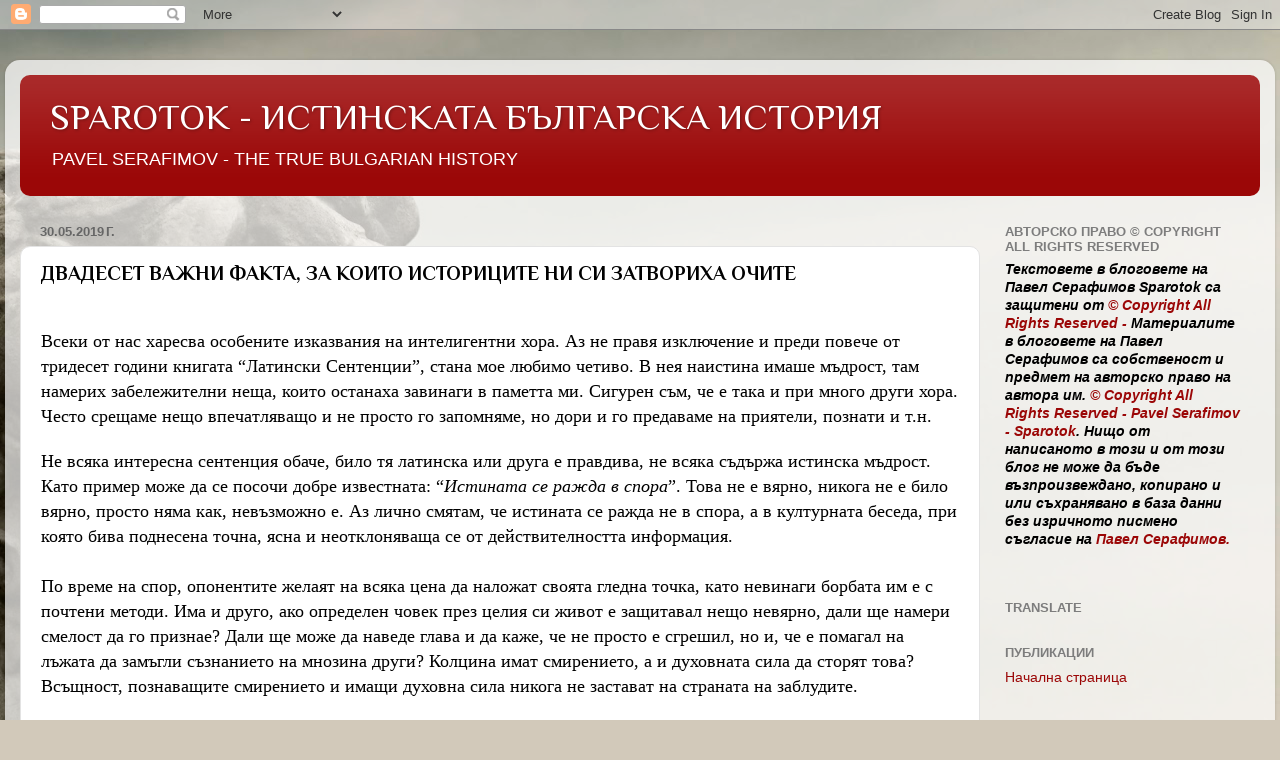

--- FILE ---
content_type: text/html; charset=UTF-8
request_url: https://sparotok.blogspot.com/2019/05/blog-post_30.html
body_size: 107465
content:
<!DOCTYPE html>
<html class='v2' dir='ltr' lang='bg'>
<head>
<link href='https://www.blogger.com/static/v1/widgets/4128112664-css_bundle_v2.css' rel='stylesheet' type='text/css'/>
<meta content='width=1100' name='viewport'/>
<meta content='text/html; charset=UTF-8' http-equiv='Content-Type'/>
<meta content='blogger' name='generator'/>
<link href='https://sparotok.blogspot.com/favicon.ico' rel='icon' type='image/x-icon'/>
<link href='https://sparotok.blogspot.com/2019/05/blog-post_30.html' rel='canonical'/>
<link rel="alternate" type="application/atom+xml" title="SPAROTOK  -   ИСТИНСКАТА БЪЛГАРСКА ИСТОРИЯ              - Atom" href="https://sparotok.blogspot.com/feeds/posts/default" />
<link rel="alternate" type="application/rss+xml" title="SPAROTOK  -   ИСТИНСКАТА БЪЛГАРСКА ИСТОРИЯ              - RSS" href="https://sparotok.blogspot.com/feeds/posts/default?alt=rss" />
<link rel="service.post" type="application/atom+xml" title="SPAROTOK  -   ИСТИНСКАТА БЪЛГАРСКА ИСТОРИЯ              - Atom" href="https://www.blogger.com/feeds/6435440784998035449/posts/default" />

<link rel="alternate" type="application/atom+xml" title="SPAROTOK  -   ИСТИНСКАТА БЪЛГАРСКА ИСТОРИЯ              - Atom" href="https://sparotok.blogspot.com/feeds/7094833320829500155/comments/default" />
<!--Can't find substitution for tag [blog.ieCssRetrofitLinks]-->
<link href='https://blogger.googleusercontent.com/img/b/R29vZ2xl/AVvXsEjhQnuWwjs7zPQzWlWidZAE-Xnt44SB9HrQYGI8uxbzSCILaq1Te4lwOhtcnyXFce2dtHZH6n1MJipi8haXeC4B-UAPYfUUmuXMrLKvWpoP8U0fK1PnCxxzXqNQ2560VjRFjlJfkB5C6eU/s640/MOSTIS.jpg' rel='image_src'/>
<meta content='https://sparotok.blogspot.com/2019/05/blog-post_30.html' property='og:url'/>
<meta content='ДВАДЕСЕТ ВАЖНИ ФАКТА, ЗА КОИТО ИСТОРИЦИТЕ НИ СИ ЗАТВОРИХА ОЧИТЕ' property='og:title'/>
<meta content='Блог за истинската българска история - от българин за българи с вяра в България!' property='og:description'/>
<meta content='https://blogger.googleusercontent.com/img/b/R29vZ2xl/AVvXsEjhQnuWwjs7zPQzWlWidZAE-Xnt44SB9HrQYGI8uxbzSCILaq1Te4lwOhtcnyXFce2dtHZH6n1MJipi8haXeC4B-UAPYfUUmuXMrLKvWpoP8U0fK1PnCxxzXqNQ2560VjRFjlJfkB5C6eU/w1200-h630-p-k-no-nu/MOSTIS.jpg' property='og:image'/>
<title>SPAROTOK  -   ИСТИНСКАТА БЪЛГАРСКА ИСТОРИЯ             : ДВАДЕСЕТ ВАЖНИ ФАКТА, ЗА КОИТО ИСТОРИЦИТЕ НИ СИ ЗАТВОРИХА ОЧИТЕ</title>
<style type='text/css'>@font-face{font-family:'Philosopher';font-style:normal;font-weight:400;font-display:swap;src:url(//fonts.gstatic.com/s/philosopher/v21/vEFV2_5QCwIS4_Dhez5jcWBjT0020NqfZ7c.woff2)format('woff2');unicode-range:U+0460-052F,U+1C80-1C8A,U+20B4,U+2DE0-2DFF,U+A640-A69F,U+FE2E-FE2F;}@font-face{font-family:'Philosopher';font-style:normal;font-weight:400;font-display:swap;src:url(//fonts.gstatic.com/s/philosopher/v21/vEFV2_5QCwIS4_Dhez5jcWBqT0020NqfZ7c.woff2)format('woff2');unicode-range:U+0301,U+0400-045F,U+0490-0491,U+04B0-04B1,U+2116;}@font-face{font-family:'Philosopher';font-style:normal;font-weight:400;font-display:swap;src:url(//fonts.gstatic.com/s/philosopher/v21/vEFV2_5QCwIS4_Dhez5jcWBhT0020NqfZ7c.woff2)format('woff2');unicode-range:U+0102-0103,U+0110-0111,U+0128-0129,U+0168-0169,U+01A0-01A1,U+01AF-01B0,U+0300-0301,U+0303-0304,U+0308-0309,U+0323,U+0329,U+1EA0-1EF9,U+20AB;}@font-face{font-family:'Philosopher';font-style:normal;font-weight:400;font-display:swap;src:url(//fonts.gstatic.com/s/philosopher/v21/vEFV2_5QCwIS4_Dhez5jcWBgT0020NqfZ7c.woff2)format('woff2');unicode-range:U+0100-02BA,U+02BD-02C5,U+02C7-02CC,U+02CE-02D7,U+02DD-02FF,U+0304,U+0308,U+0329,U+1D00-1DBF,U+1E00-1E9F,U+1EF2-1EFF,U+2020,U+20A0-20AB,U+20AD-20C0,U+2113,U+2C60-2C7F,U+A720-A7FF;}@font-face{font-family:'Philosopher';font-style:normal;font-weight:400;font-display:swap;src:url(//fonts.gstatic.com/s/philosopher/v21/vEFV2_5QCwIS4_Dhez5jcWBuT0020Nqf.woff2)format('woff2');unicode-range:U+0000-00FF,U+0131,U+0152-0153,U+02BB-02BC,U+02C6,U+02DA,U+02DC,U+0304,U+0308,U+0329,U+2000-206F,U+20AC,U+2122,U+2191,U+2193,U+2212,U+2215,U+FEFF,U+FFFD;}@font-face{font-family:'Philosopher';font-style:normal;font-weight:700;font-display:swap;src:url(//fonts.gstatic.com/s/philosopher/v21/vEFI2_5QCwIS4_Dhez5jcWjValgW8te1Xb7GlMo.woff2)format('woff2');unicode-range:U+0460-052F,U+1C80-1C8A,U+20B4,U+2DE0-2DFF,U+A640-A69F,U+FE2E-FE2F;}@font-face{font-family:'Philosopher';font-style:normal;font-weight:700;font-display:swap;src:url(//fonts.gstatic.com/s/philosopher/v21/vEFI2_5QCwIS4_Dhez5jcWjValgf8te1Xb7GlMo.woff2)format('woff2');unicode-range:U+0301,U+0400-045F,U+0490-0491,U+04B0-04B1,U+2116;}@font-face{font-family:'Philosopher';font-style:normal;font-weight:700;font-display:swap;src:url(//fonts.gstatic.com/s/philosopher/v21/vEFI2_5QCwIS4_Dhez5jcWjValgU8te1Xb7GlMo.woff2)format('woff2');unicode-range:U+0102-0103,U+0110-0111,U+0128-0129,U+0168-0169,U+01A0-01A1,U+01AF-01B0,U+0300-0301,U+0303-0304,U+0308-0309,U+0323,U+0329,U+1EA0-1EF9,U+20AB;}@font-face{font-family:'Philosopher';font-style:normal;font-weight:700;font-display:swap;src:url(//fonts.gstatic.com/s/philosopher/v21/vEFI2_5QCwIS4_Dhez5jcWjValgV8te1Xb7GlMo.woff2)format('woff2');unicode-range:U+0100-02BA,U+02BD-02C5,U+02C7-02CC,U+02CE-02D7,U+02DD-02FF,U+0304,U+0308,U+0329,U+1D00-1DBF,U+1E00-1E9F,U+1EF2-1EFF,U+2020,U+20A0-20AB,U+20AD-20C0,U+2113,U+2C60-2C7F,U+A720-A7FF;}@font-face{font-family:'Philosopher';font-style:normal;font-weight:700;font-display:swap;src:url(//fonts.gstatic.com/s/philosopher/v21/vEFI2_5QCwIS4_Dhez5jcWjValgb8te1Xb7G.woff2)format('woff2');unicode-range:U+0000-00FF,U+0131,U+0152-0153,U+02BB-02BC,U+02C6,U+02DA,U+02DC,U+0304,U+0308,U+0329,U+2000-206F,U+20AC,U+2122,U+2191,U+2193,U+2212,U+2215,U+FEFF,U+FFFD;}</style>
<style id='page-skin-1' type='text/css'><!--
/*-----------------------------------------------
Blogger Template Style
Name:     Picture Window
Designer: Blogger
URL:      www.blogger.com
----------------------------------------------- */
/* Content
----------------------------------------------- */
body {
font: normal normal 15px Arial, Tahoma, Helvetica, FreeSans, sans-serif;
color: #000000;
background: #D2C9BA url(//themes.googleusercontent.com/image?id=0BwVBOzw_-hbMZTQ2NWFkZWYtNmIzMi00ZTZiLThiNTEtYWRkN2I3ZjUyMDYw) no-repeat fixed top center /* Credit: LordRunar (http://www.istockphoto.com/googleimages.php?id=2817149&platform=blogger) */;
}
html body .region-inner {
min-width: 0;
max-width: 100%;
width: auto;
}
.content-outer {
font-size: 90%;
}
a:link {
text-decoration:none;
color: #9b0707;
}
a:visited {
text-decoration:none;
color: #9b0707;
}
a:hover {
text-decoration:underline;
color: #7d7d7d;
}
.content-outer {
background: transparent url(//www.blogblog.com/1kt/transparent/white80.png) repeat scroll top left;
-moz-border-radius: 15px;
-webkit-border-radius: 15px;
-goog-ms-border-radius: 15px;
border-radius: 15px;
-moz-box-shadow: 0 0 3px rgba(0, 0, 0, .15);
-webkit-box-shadow: 0 0 3px rgba(0, 0, 0, .15);
-goog-ms-box-shadow: 0 0 3px rgba(0, 0, 0, .15);
box-shadow: 0 0 3px rgba(0, 0, 0, .15);
margin: 30px auto;
}
.content-inner {
padding: 15px;
}
/* Header
----------------------------------------------- */
.header-outer {
background: #9b0707 url(//www.blogblog.com/1kt/transparent/header_gradient_shade.png) repeat-x scroll top left;
_background-image: none;
color: #ffffff;
-moz-border-radius: 10px;
-webkit-border-radius: 10px;
-goog-ms-border-radius: 10px;
border-radius: 10px;
}
.Header img, .Header #header-inner {
-moz-border-radius: 10px;
-webkit-border-radius: 10px;
-goog-ms-border-radius: 10px;
border-radius: 10px;
}
.header-inner .Header .titlewrapper,
.header-inner .Header .descriptionwrapper {
padding-left: 30px;
padding-right: 30px;
}
.Header h1 {
font: normal normal 36px Philosopher;
text-shadow: 1px 1px 3px rgba(0, 0, 0, 0.3);
}
.Header h1 a {
color: #ffffff;
}
.Header .description {
font-size: 130%;
}
/* Tabs
----------------------------------------------- */
.tabs-inner {
margin: .5em 0 0;
padding: 0;
}
.tabs-inner .section {
margin: 0;
}
.tabs-inner .widget ul {
padding: 0;
background: #fafafa url(//www.blogblog.com/1kt/transparent/tabs_gradient_shade.png) repeat scroll bottom;
-moz-border-radius: 10px;
-webkit-border-radius: 10px;
-goog-ms-border-radius: 10px;
border-radius: 10px;
}
.tabs-inner .widget li {
border: none;
}
.tabs-inner .widget li a {
display: inline-block;
padding: .5em 1em;
margin-right: 0;
color: #9b0707;
font: normal normal 15px Philosopher;
-moz-border-radius: 0 0 0 0;
-webkit-border-top-left-radius: 0;
-webkit-border-top-right-radius: 0;
-goog-ms-border-radius: 0 0 0 0;
border-radius: 0 0 0 0;
background: transparent none no-repeat scroll top left;
border-right: 1px solid #d3d3d3;
}
.tabs-inner .widget li:first-child a {
padding-left: 1.25em;
-moz-border-radius-topleft: 10px;
-moz-border-radius-bottomleft: 10px;
-webkit-border-top-left-radius: 10px;
-webkit-border-bottom-left-radius: 10px;
-goog-ms-border-top-left-radius: 10px;
-goog-ms-border-bottom-left-radius: 10px;
border-top-left-radius: 10px;
border-bottom-left-radius: 10px;
}
.tabs-inner .widget li.selected a,
.tabs-inner .widget li a:hover {
position: relative;
z-index: 1;
background: #ffffff url(//www.blogblog.com/1kt/transparent/tabs_gradient_shade.png) repeat scroll bottom;
color: #7d7d7d;
-moz-box-shadow: 0 0 0 rgba(0, 0, 0, .15);
-webkit-box-shadow: 0 0 0 rgba(0, 0, 0, .15);
-goog-ms-box-shadow: 0 0 0 rgba(0, 0, 0, .15);
box-shadow: 0 0 0 rgba(0, 0, 0, .15);
}
/* Headings
----------------------------------------------- */
h2 {
font: bold normal 13px Arial, Tahoma, Helvetica, FreeSans, sans-serif;
text-transform: uppercase;
color: #7d7d7d;
margin: .5em 0;
}
/* Main
----------------------------------------------- */
.main-outer {
background: transparent none repeat scroll top center;
-moz-border-radius: 0 0 0 0;
-webkit-border-top-left-radius: 0;
-webkit-border-top-right-radius: 0;
-webkit-border-bottom-left-radius: 0;
-webkit-border-bottom-right-radius: 0;
-goog-ms-border-radius: 0 0 0 0;
border-radius: 0 0 0 0;
-moz-box-shadow: 0 0 0 rgba(0, 0, 0, .15);
-webkit-box-shadow: 0 0 0 rgba(0, 0, 0, .15);
-goog-ms-box-shadow: 0 0 0 rgba(0, 0, 0, .15);
box-shadow: 0 0 0 rgba(0, 0, 0, .15);
}
.main-inner {
padding: 15px 5px 20px;
}
.main-inner .column-center-inner {
padding: 0 0;
}
.main-inner .column-left-inner {
padding-left: 0;
}
.main-inner .column-right-inner {
padding-right: 0;
}
/* Posts
----------------------------------------------- */
h3.post-title {
margin: 0;
font: normal bold 20px Philosopher;
}
.comments h4 {
margin: 1em 0 0;
font: normal bold 20px Philosopher;
}
.date-header span {
color: #666666;
}
.post-outer {
background-color: #ffffff;
border: solid 1px #e3e3e3;
-moz-border-radius: 10px;
-webkit-border-radius: 10px;
border-radius: 10px;
-goog-ms-border-radius: 10px;
padding: 15px 20px;
margin: 0 -20px 20px;
}
.post-body {
line-height: 1.4;
font-size: 110%;
position: relative;
}
.post-header {
margin: 0 0 1.5em;
color: #a5a5a5;
line-height: 1.6;
}
.post-footer {
margin: .5em 0 0;
color: #a5a5a5;
line-height: 1.6;
}
#blog-pager {
font-size: 140%
}
#comments .comment-author {
padding-top: 1.5em;
border-top: dashed 1px #ccc;
border-top: dashed 1px rgba(128, 128, 128, .5);
background-position: 0 1.5em;
}
#comments .comment-author:first-child {
padding-top: 0;
border-top: none;
}
.avatar-image-container {
margin: .2em 0 0;
}
/* Comments
----------------------------------------------- */
.comments .comments-content .icon.blog-author {
background-repeat: no-repeat;
background-image: url([data-uri]);
}
.comments .comments-content .loadmore a {
border-top: 1px solid #7d7d7d;
border-bottom: 1px solid #7d7d7d;
}
.comments .continue {
border-top: 2px solid #7d7d7d;
}
/* Widgets
----------------------------------------------- */
.widget ul, .widget #ArchiveList ul.flat {
padding: 0;
list-style: none;
}
.widget ul li, .widget #ArchiveList ul.flat li {
border-top: dashed 1px #ccc;
border-top: dashed 1px rgba(128, 128, 128, .5);
}
.widget ul li:first-child, .widget #ArchiveList ul.flat li:first-child {
border-top: none;
}
.widget .post-body ul {
list-style: disc;
}
.widget .post-body ul li {
border: none;
}
/* Footer
----------------------------------------------- */
.footer-outer {
color:#f3f3f3;
background: transparent url(https://resources.blogblog.com/blogblog/data/1kt/transparent/black50.png) repeat scroll top left;
-moz-border-radius: 10px 10px 10px 10px;
-webkit-border-top-left-radius: 10px;
-webkit-border-top-right-radius: 10px;
-webkit-border-bottom-left-radius: 10px;
-webkit-border-bottom-right-radius: 10px;
-goog-ms-border-radius: 10px 10px 10px 10px;
border-radius: 10px 10px 10px 10px;
-moz-box-shadow: 0 0 0 rgba(0, 0, 0, .15);
-webkit-box-shadow: 0 0 0 rgba(0, 0, 0, .15);
-goog-ms-box-shadow: 0 0 0 rgba(0, 0, 0, .15);
box-shadow: 0 0 0 rgba(0, 0, 0, .15);
}
.footer-inner {
padding: 10px 5px 20px;
}
.footer-outer a {
color: #f3ffe7;
}
.footer-outer a:visited {
color: #bbd2a5;
}
.footer-outer a:hover {
color: #ffffff;
}
.footer-outer .widget h2 {
color: #c3c3c3;
}
/* Mobile
----------------------------------------------- */
html body.mobile {
height: auto;
}
html body.mobile {
min-height: 480px;
background-size: 100% auto;
}
.mobile .body-fauxcolumn-outer {
background: transparent none repeat scroll top left;
}
html .mobile .mobile-date-outer, html .mobile .blog-pager {
border-bottom: none;
background: transparent none repeat scroll top center;
margin-bottom: 10px;
}
.mobile .date-outer {
background: transparent none repeat scroll top center;
}
.mobile .header-outer, .mobile .main-outer,
.mobile .post-outer, .mobile .footer-outer {
-moz-border-radius: 0;
-webkit-border-radius: 0;
-goog-ms-border-radius: 0;
border-radius: 0;
}
.mobile .content-outer,
.mobile .main-outer,
.mobile .post-outer {
background: inherit;
border: none;
}
.mobile .content-outer {
font-size: 100%;
}
.mobile-link-button {
background-color: #9b0707;
}
.mobile-link-button a:link, .mobile-link-button a:visited {
color: #ffffff;
}
.mobile-index-contents {
color: #000000;
}
.mobile .tabs-inner .PageList .widget-content {
background: #ffffff url(//www.blogblog.com/1kt/transparent/tabs_gradient_shade.png) repeat scroll bottom;
color: #7d7d7d;
}
.mobile .tabs-inner .PageList .widget-content .pagelist-arrow {
border-left: 1px solid #d3d3d3;
}

--></style>
<style id='template-skin-1' type='text/css'><!--
body {
min-width: 1270px;
}
.content-outer, .content-fauxcolumn-outer, .region-inner {
min-width: 1270px;
max-width: 1270px;
_width: 1270px;
}
.main-inner .columns {
padding-left: 0;
padding-right: 280px;
}
.main-inner .fauxcolumn-center-outer {
left: 0;
right: 280px;
/* IE6 does not respect left and right together */
_width: expression(this.parentNode.offsetWidth -
parseInt("0") -
parseInt("280px") + 'px');
}
.main-inner .fauxcolumn-left-outer {
width: 0;
}
.main-inner .fauxcolumn-right-outer {
width: 280px;
}
.main-inner .column-left-outer {
width: 0;
right: 100%;
margin-left: -0;
}
.main-inner .column-right-outer {
width: 280px;
margin-right: -280px;
}
#layout {
min-width: 0;
}
#layout .content-outer {
min-width: 0;
width: 800px;
}
#layout .region-inner {
min-width: 0;
width: auto;
}
body#layout div.add_widget {
padding: 8px;
}
body#layout div.add_widget a {
margin-left: 32px;
}
--></style>
<style>
    body {background-image:url(\/\/themes.googleusercontent.com\/image?id=0BwVBOzw_-hbMZTQ2NWFkZWYtNmIzMi00ZTZiLThiNTEtYWRkN2I3ZjUyMDYw);}
    
@media (max-width: 200px) { body {background-image:url(\/\/themes.googleusercontent.com\/image?id=0BwVBOzw_-hbMZTQ2NWFkZWYtNmIzMi00ZTZiLThiNTEtYWRkN2I3ZjUyMDYw&options=w200);}}
@media (max-width: 400px) and (min-width: 201px) { body {background-image:url(\/\/themes.googleusercontent.com\/image?id=0BwVBOzw_-hbMZTQ2NWFkZWYtNmIzMi00ZTZiLThiNTEtYWRkN2I3ZjUyMDYw&options=w400);}}
@media (max-width: 800px) and (min-width: 401px) { body {background-image:url(\/\/themes.googleusercontent.com\/image?id=0BwVBOzw_-hbMZTQ2NWFkZWYtNmIzMi00ZTZiLThiNTEtYWRkN2I3ZjUyMDYw&options=w800);}}
@media (max-width: 1200px) and (min-width: 801px) { body {background-image:url(\/\/themes.googleusercontent.com\/image?id=0BwVBOzw_-hbMZTQ2NWFkZWYtNmIzMi00ZTZiLThiNTEtYWRkN2I3ZjUyMDYw&options=w1200);}}
/* Last tag covers anything over one higher than the previous max-size cap. */
@media (min-width: 1201px) { body {background-image:url(\/\/themes.googleusercontent.com\/image?id=0BwVBOzw_-hbMZTQ2NWFkZWYtNmIzMi00ZTZiLThiNTEtYWRkN2I3ZjUyMDYw&options=w1600);}}
  </style>
<link href='https://www.blogger.com/dyn-css/authorization.css?targetBlogID=6435440784998035449&amp;zx=aa27de80-9475-4d16-9aa5-a7f869c488cb' media='none' onload='if(media!=&#39;all&#39;)media=&#39;all&#39;' rel='stylesheet'/><noscript><link href='https://www.blogger.com/dyn-css/authorization.css?targetBlogID=6435440784998035449&amp;zx=aa27de80-9475-4d16-9aa5-a7f869c488cb' rel='stylesheet'/></noscript>
<meta name='google-adsense-platform-account' content='ca-host-pub-1556223355139109'/>
<meta name='google-adsense-platform-domain' content='blogspot.com'/>

</head>
<body class='loading variant-shade'>
<div class='navbar section' id='navbar' name='Навигационна лента'><div class='widget Navbar' data-version='1' id='Navbar1'><script type="text/javascript">
    function setAttributeOnload(object, attribute, val) {
      if(window.addEventListener) {
        window.addEventListener('load',
          function(){ object[attribute] = val; }, false);
      } else {
        window.attachEvent('onload', function(){ object[attribute] = val; });
      }
    }
  </script>
<div id="navbar-iframe-container"></div>
<script type="text/javascript" src="https://apis.google.com/js/platform.js"></script>
<script type="text/javascript">
      gapi.load("gapi.iframes:gapi.iframes.style.bubble", function() {
        if (gapi.iframes && gapi.iframes.getContext) {
          gapi.iframes.getContext().openChild({
              url: 'https://www.blogger.com/navbar/6435440784998035449?po\x3d7094833320829500155\x26origin\x3dhttps://sparotok.blogspot.com',
              where: document.getElementById("navbar-iframe-container"),
              id: "navbar-iframe"
          });
        }
      });
    </script><script type="text/javascript">
(function() {
var script = document.createElement('script');
script.type = 'text/javascript';
script.src = '//pagead2.googlesyndication.com/pagead/js/google_top_exp.js';
var head = document.getElementsByTagName('head')[0];
if (head) {
head.appendChild(script);
}})();
</script>
</div></div>
<div class='body-fauxcolumns'>
<div class='fauxcolumn-outer body-fauxcolumn-outer'>
<div class='cap-top'>
<div class='cap-left'></div>
<div class='cap-right'></div>
</div>
<div class='fauxborder-left'>
<div class='fauxborder-right'></div>
<div class='fauxcolumn-inner'>
</div>
</div>
<div class='cap-bottom'>
<div class='cap-left'></div>
<div class='cap-right'></div>
</div>
</div>
</div>
<div class='content'>
<div class='content-fauxcolumns'>
<div class='fauxcolumn-outer content-fauxcolumn-outer'>
<div class='cap-top'>
<div class='cap-left'></div>
<div class='cap-right'></div>
</div>
<div class='fauxborder-left'>
<div class='fauxborder-right'></div>
<div class='fauxcolumn-inner'>
</div>
</div>
<div class='cap-bottom'>
<div class='cap-left'></div>
<div class='cap-right'></div>
</div>
</div>
</div>
<div class='content-outer'>
<div class='content-cap-top cap-top'>
<div class='cap-left'></div>
<div class='cap-right'></div>
</div>
<div class='fauxborder-left content-fauxborder-left'>
<div class='fauxborder-right content-fauxborder-right'></div>
<div class='content-inner'>
<header>
<div class='header-outer'>
<div class='header-cap-top cap-top'>
<div class='cap-left'></div>
<div class='cap-right'></div>
</div>
<div class='fauxborder-left header-fauxborder-left'>
<div class='fauxborder-right header-fauxborder-right'></div>
<div class='region-inner header-inner'>
<div class='header section' id='header' name='Заглавка'><div class='widget Header' data-version='1' id='Header1'>
<div id='header-inner'>
<div class='titlewrapper'>
<h1 class='title'>
<a href='https://sparotok.blogspot.com/'>
SPAROTOK  -   ИСТИНСКАТА БЪЛГАРСКА ИСТОРИЯ             
</a>
</h1>
</div>
<div class='descriptionwrapper'>
<p class='description'><span>PAVEL SERAFIMOV - THE TRUE BULGARIAN HISTORY </span></p>
</div>
</div>
</div></div>
</div>
</div>
<div class='header-cap-bottom cap-bottom'>
<div class='cap-left'></div>
<div class='cap-right'></div>
</div>
</div>
</header>
<div class='tabs-outer'>
<div class='tabs-cap-top cap-top'>
<div class='cap-left'></div>
<div class='cap-right'></div>
</div>
<div class='fauxborder-left tabs-fauxborder-left'>
<div class='fauxborder-right tabs-fauxborder-right'></div>
<div class='region-inner tabs-inner'>
<div class='tabs no-items section' id='crosscol' name='Всички колони'></div>
<div class='tabs no-items section' id='crosscol-overflow' name='Cross-Column 2'></div>
</div>
</div>
<div class='tabs-cap-bottom cap-bottom'>
<div class='cap-left'></div>
<div class='cap-right'></div>
</div>
</div>
<div class='main-outer'>
<div class='main-cap-top cap-top'>
<div class='cap-left'></div>
<div class='cap-right'></div>
</div>
<div class='fauxborder-left main-fauxborder-left'>
<div class='fauxborder-right main-fauxborder-right'></div>
<div class='region-inner main-inner'>
<div class='columns fauxcolumns'>
<div class='fauxcolumn-outer fauxcolumn-center-outer'>
<div class='cap-top'>
<div class='cap-left'></div>
<div class='cap-right'></div>
</div>
<div class='fauxborder-left'>
<div class='fauxborder-right'></div>
<div class='fauxcolumn-inner'>
</div>
</div>
<div class='cap-bottom'>
<div class='cap-left'></div>
<div class='cap-right'></div>
</div>
</div>
<div class='fauxcolumn-outer fauxcolumn-left-outer'>
<div class='cap-top'>
<div class='cap-left'></div>
<div class='cap-right'></div>
</div>
<div class='fauxborder-left'>
<div class='fauxborder-right'></div>
<div class='fauxcolumn-inner'>
</div>
</div>
<div class='cap-bottom'>
<div class='cap-left'></div>
<div class='cap-right'></div>
</div>
</div>
<div class='fauxcolumn-outer fauxcolumn-right-outer'>
<div class='cap-top'>
<div class='cap-left'></div>
<div class='cap-right'></div>
</div>
<div class='fauxborder-left'>
<div class='fauxborder-right'></div>
<div class='fauxcolumn-inner'>
</div>
</div>
<div class='cap-bottom'>
<div class='cap-left'></div>
<div class='cap-right'></div>
</div>
</div>
<!-- corrects IE6 width calculation -->
<div class='columns-inner'>
<div class='column-center-outer'>
<div class='column-center-inner'>
<div class='main section' id='main' name='Основен'><div class='widget Blog' data-version='1' id='Blog1'>
<div class='blog-posts hfeed'>

          <div class="date-outer">
        
<h2 class='date-header'><span>30.05.2019&#8239;г.</span></h2>

          <div class="date-posts">
        
<div class='post-outer'>
<div class='post hentry uncustomized-post-template' itemprop='blogPost' itemscope='itemscope' itemtype='http://schema.org/BlogPosting'>
<meta content='https://blogger.googleusercontent.com/img/b/R29vZ2xl/AVvXsEjhQnuWwjs7zPQzWlWidZAE-Xnt44SB9HrQYGI8uxbzSCILaq1Te4lwOhtcnyXFce2dtHZH6n1MJipi8haXeC4B-UAPYfUUmuXMrLKvWpoP8U0fK1PnCxxzXqNQ2560VjRFjlJfkB5C6eU/s640/MOSTIS.jpg' itemprop='image_url'/>
<meta content='6435440784998035449' itemprop='blogId'/>
<meta content='7094833320829500155' itemprop='postId'/>
<a name='7094833320829500155'></a>
<h3 class='post-title entry-title' itemprop='name'>
ДВАДЕСЕТ ВАЖНИ ФАКТА, ЗА КОИТО ИСТОРИЦИТЕ НИ СИ ЗАТВОРИХА ОЧИТЕ
</h3>
<div class='post-header'>
<div class='post-header-line-1'></div>
</div>
<div class='post-body entry-content' id='post-body-7094833320829500155' itemprop='description articleBody'>
<div class="MsoNoSpacing">
<span lang="BG"><span style="font-family: &quot;times&quot; , &quot;times new roman&quot; , serif; font-size: large;"><br /></span></span></div>
<div class="MsoNoSpacing">
<span lang="BG"><span style="font-family: &quot;times&quot; , &quot;times new roman&quot; , serif; font-size: large;">Всеки от нас харесва особените изказвания на интелигентни
хора. Аз не правя изключение и преди повече от тридесет години книгата &#8220;Латински
Сентенции&#8221;, стана мое любимо четиво. В нея наистина имаше мъдрост, там намерих
забележителни неща, които останаха завинаги в паметта ми. Сигурен съм, че е
така и при много други хора. Често срещаме нещо впечатляващо и не просто го
запомняме, но дори и го предаваме на приятели, познати и т.н.<o:p></o:p></span></span></div>
<div class="MsoNoSpacing">
<br /></div>
<div class="MsoNoSpacing">
<span lang="BG"><span style="font-family: &quot;times&quot; , &quot;times new roman&quot; , serif; font-size: large;">Не всяка интересна сентенция обаче, било тя латинска или друга е правдива, не всяка
съдържа истинска мъдрост. Като пример може да се посочи добре известната: &#8220;<i>Истината се
ражда в спора</i>&#8221;. Това не е вярно, никога не е било вярно, просто няма как,
невъзможно е. Аз лично смятам, че истината се ражда не в спора, а в културната
беседа, при която бива поднесена точна, ясна и неотклоняваща се от
действителността информация.<o:p></o:p></span></span></div>
<div class="MsoNoSpacing">
<span lang="BG"><span style="font-family: &quot;times&quot; , &quot;times new roman&quot; , serif; font-size: large;">&nbsp;&nbsp;&nbsp;&nbsp;&nbsp;&nbsp;&nbsp;&nbsp;&nbsp;&nbsp;&nbsp;&nbsp;&nbsp;&nbsp;&nbsp;&nbsp;&nbsp;&nbsp;&nbsp;&nbsp;&nbsp;&nbsp;&nbsp;&nbsp;&nbsp;&nbsp;&nbsp;&nbsp;&nbsp;&nbsp;&nbsp;&nbsp;&nbsp;&nbsp;&nbsp;&nbsp;&nbsp;&nbsp;&nbsp;&nbsp;&nbsp;&nbsp;&nbsp;&nbsp;&nbsp;&nbsp;&nbsp;&nbsp; <o:p></o:p></span></span></div>
<div class="MsoNoSpacing">
<span lang="BG"><span style="font-family: &quot;times&quot; , &quot;times new roman&quot; , serif; font-size: large;">По време на спор, опонентите желаят на всяка цена да
наложат своята гледна точка, като невинаги борбата им е с почтени методи. Има и
друго, ако определен човек през целия си живот е защитавал нещо невярно, дали
ще намери смелост да го признае? Дали ще може да наведе глава и да каже, че не
просто е сгрешил, но и, че е помагал на лъжата да замъгли съзнанието на мнозина
други? Колцина имат смирението, а и духовната сила да сторят това? Всъщност, познаващите
смирението и имащи духовна сила никога не застават на страната на заблудите.<o:p></o:p></span></span></div>
<div class="MsoNoSpacing">
<br /></div>
<div class="MsoNoSpacing">
<span lang="BG"><span style="font-family: &quot;times&quot; , &quot;times new roman&quot; , serif; font-size: large;">Не, истината не се ражда в спора, отдавна съм се убедеил
в това. Когато представях на противниците си необорими аргументи, те просто се
оттегляха мълчаливо. Като няма шум, няма и привличане на вниманието към това,
че са загубили. Не притежава ли някой чест и достойнство, няма надежда за
ползотворен спор.<o:p></o:p></span></span></div>
<div class="MsoNoSpacing">
<br /></div>
<div class="MsoNoSpacing">
<span lang="BG"><span style="font-family: &quot;times&quot; , &quot;times new roman&quot; , serif; font-size: large;">Трябва да добавя и нещо друго. Неотдавна един от
читателите ми спомена много интересно изказване на американския интелектуалец
Ъптън Синклер: &#8220;<b>Няма как да обясниш
някому нещо, ако заплатата му зависи от това да не те разбере</b>.&#8221; <o:p></o:p></span></span></div>
<div class="MsoNoSpacing">
<br /></div>
<div class="MsoNoSpacing">
<span lang="BG"><span style="font-family: &quot;times&quot; , &quot;times new roman&quot; , serif; font-size: large;">Точно такова е положението и с повечето от противниците
ми, за това аз карам по своя път: представям точна, ясна и неотклоняваща се от
реалността информация. <b>Българите са умни хора, като им се даде база за
сравнение, те сами могат да разберат кое е вярно и кое не е</b>.<o:p></o:p></span></span></div>
<div class="MsoNoSpacing">
<br /></div>
<div class="MsoNoSpacing">
<span lang="BG"><span style="font-family: &quot;times&quot; , &quot;times new roman&quot; , serif; font-size: large;">В миналото мнозиха бяха оплетени в капана на заблудите по
простата причина, че липсваше база за сравнение, а и достъпа до ценната
информация бе ограничен за шепа избрани хора. Волю-неволю трябваше да вярваме
на хората накичени с титли (както се оказва сега - в доста случаи без покритие).<o:p></o:p></span></span></div>
<div class="MsoNoSpacing">
<br /></div>
<div class="MsoNoSpacing">
<span lang="BG"><span style="font-family: &quot;times&quot; , &quot;times new roman&quot; , serif; font-size: large;">Вече съм напълно убеден, че много преди за излезат резултатите
от генетичните проучвания на народа ни, специалистите са разполагали с
предостатъчно информация, която им е позволявала да оповестят, че <b>като цяло,
ние българите сме нещо уникално &#8211; реликва от древността, народ, който е успял
да се запази на собствената си територия в продължение на около десет хиляди години</b>.<o:p></o:p></span></span></div>
<div class="MsoNoSpacing">
<br /></div>
<div class="MsoNoSpacing">
<span style="font-family: &quot;times&quot; , &quot;times new roman&quot; , serif; font-size: large;"><b><span lang="BG">Ако това твърдение ви звучи странно, обърнете внимание на следните важни
неща, които историците ни <u>не са взели под внимание</u></span></b><span lang="BG">:<o:p></o:p></span></span></div>
<div class="MsoNoSpacing">
<br /></div>
<div class="MsoNoSpacing">
<span lang="BG"><span style="font-family: &quot;times&quot; , &quot;times new roman&quot; , serif; font-size: large;">1.Още през 1938 г. са оповестени резултатите от
мащабни проучвания на българския народ, <b>като става ясно, че ние стоим твърде
далеч от народите на Азия</b>. Тези данни показват, че Васил Златарски -
основоположникът на българската историческа школа се е лъгал и защитаваната от него теория е
невярна. Естествено, никой историк не дръзва да ползва неудобната информация.<o:p></o:p></span></span></div>
<div class="MsoNoSpacing">
<br /></div>
<div class="MsoNoSpacing">
<span lang="BG"><span style="font-family: &quot;times&quot; , &quot;times new roman&quot; , serif; font-size: large;">2.През 1959 г. са публикувани резултатите на нови,
също така мащабни антропологични проучвания, които отново доказват, че предците
ни няма как да са дошли от Азия, а което е и по-важно: излиза, че повечето от
нас принадлежат на така наречения понтийски тип &#8211; клон на средиземноморската
раса, т.е. от гледна точна на антропологията, повечето от нас със сигурност са
потомци на хората, които в далечното минало са наричани траки и пеласги. В
продължение на дванадесет години, никой не посмява да коментира или ползва
издаденото от БАН проучване и свързайки го с първото да обори аргументирано
властващите вярвания.<o:p></o:p></span></span></div>
<div class="MsoNoSpacing">
<br /></div>
<div class="MsoNoSpacing">
<span style="font-family: &quot;times&quot; , &quot;times new roman&quot; , serif; font-size: large;">3.През
<span lang="BG">1971-та година, имайки предвид тези проучвания, проф.
Димитър Ангелов споменава в книгата си Образуване на Българската Народност
следното: &#8220;<b>Може
да се каже, че понастоящем едва ли има вече съмнение, че балканският субстрат
(траките) като един от компонентите при образуването на българската народност
не може повече да се пренебрегва</b>.&#8221;&nbsp;</span></span></div><div class="MsoNoSpacing"><span style="font-family: &quot;times&quot; , &quot;times new roman&quot; , serif; font-size: large;"><span lang="BG"><u><br /></u></span></span></div><div class="MsoNoSpacing"><span style="font-family: &quot;times&quot; , &quot;times new roman&quot; , serif; font-size: large;"><span lang="BG"><u>Останалите колеги на проф. Ангелов
мълчат,</u> а и самият Ангелов, макар дръзнал да публикува една неудобна част
от изследването, не посмява да спомене <u>другият важен извод, а именно това,
че дедите ни в никакъв случай не са били тюрки</u>. Ако този наш историк имаше
подкрепата на колегите си, със сигурност би дал и данните събарящи теорията на
Златарски, Иречек и др., но сам човек няма как да се опълчи на системата,
резултатът ще е печален, дори страшен. Съдбата на д-р Ганчо Ценов показва какво
се случва с такива хора.<o:p></o:p></span></span></div>
<div class="MsoNoSpacing">
<br /></div>
<div class="MsoNoSpacing">
<span style="font-family: &quot;times&quot; , &quot;times new roman&quot; , serif; font-size: large;"><span lang="BG">4.Кръвта е нещо важно, но също така е важно и
един народ да запази древната традиция на своите предци. Нашата е запазена
смайващо добре като се имат предвид няколкото жестоки чужди окупации и
подтисничества. През 1972-ра година проф. Евгений Теодоров споделя неудобните
дори и днес за определени хора думи: </span><span lang="BG">&#8220;<b>Установените в този труд древнотракийски
елементи позволяват да се смята, че заварените траки в освободените от
византийско господство земи не са били малобройни&#8230;. те са продължили да
съществуват в тях със своите вярвания, култове, обичаи...и това дава достатъчно
основание да се говори за недооценявано досега древнотракийско наследство в
нашия фолклор като значителен дял от него</b>, <b>обосновава правото ни да се смятаме за преки наследници на една от
най-древните култури в историята на човечеството</b>.&#8220;&nbsp; <o:p></o:p></span></span></div>
<div class="MsoNoSpacing">
<br /></div>
<div class="MsoNoSpacing">
<span style="font-family: &quot;times&quot; , &quot;times new roman&quot; , serif; font-size: large;">Проф.Теодоров не е самотник, не е единственият етнолог, който е
успял да намери важни неща за корените на народа ни. Акад<span lang="BG">. Иван Венедиков свързва обредите по Еньовден с
древните ритуали провеждани в светилището на Делфи, а в Русалийските игри
намира остатъци от култа към Залмоксис. Проф. Иваничка Георгиева смята, че
особеният статут на Св. Марина е ехо от култа към Бендида, а в образите на
Св.Модест и Св. Илия се крият християнизираните образи на Хермес и Тракийският
Зевс, който само при траките е изобразяван на колесница</span>. <span lang="BG">Почти всички етнолози и фолклористи са единодушни, че
честването на Трифон Зарезан е още живия култ към бог Дионис. Това е мнението
на акад. Михаил Арнаудов, акад. Иван Венедиков, проф. Иваничка Георгиева и още
много други. В работата на Борис Илиев &#8220;Тракийската Богиня Семела в съзнанието
на българите днес&#8220; са представени интересни, а което по-важни - убедителни
доказателства за култа към майката на Дионис при нас българите дори и в ново
време.</span><span lang="BG"> </span>Архимандрит доц.
д-р Павел Стефанов преставя много интересна работа, в която е разгледан един
особен обичай в региона на Етрополе. Д-р Стефанов вижда в честването на
празника на Св. Атанасий остатъци от култа към древния Сабазий. Дори и днес
участващите в празника подвикват Сабой, Сабой, макар да са забравили какво
означава това. <span lang="BG"><o:p></o:p></span></span></div>
<div class="MsoNoSpacing">
<br /></div>
<div class="MsoNoSpacing">
<span style="font-family: &quot;times&quot; , &quot;times new roman&quot; , serif; font-size: large;"><b>A</b><span lang="BG"><b> това, че</b> <b>култът
към Тракийския Конник е запазен в честването на Гергьовден не се отрича дори от
скептиците. Ясно е и, че обредите Герман, Ладуването, поманата, нестинарството,
сурвачката, мартеницата &nbsp;и т.н. са древно
балканско наследство</b>.&nbsp;</span></span></div><div class="MsoNoSpacing"><span style="font-family: &quot;times&quot; , &quot;times new roman&quot; , serif; font-size: large;"><span lang="BG"><b><br /></b></span></span></div><div class="MsoNoSpacing"><span style="font-family: &quot;times&quot; , &quot;times new roman&quot; , serif; font-size: large;"><span lang="BG"><b>Къде обаче са
остатъците от тюрски и ирански религиозни обреди? Защо такива отсъстват напълно? Защо в именната ни система отсъстват напълно теофорни имена вдъхновени от названията на ирански или тюрски божества, но за сметка на това броят на българските теофорни имена свързани с название на тракийски божества са много?</b></span><o:p></o:p></span></div>
<div class="MsoNoSpacing">
<br /></div>
<div class="MsoNoSpacing">
<span style="font-family: &quot;times&quot; , &quot;times new roman&quot; , serif; font-size: large;"><span lang="BG">5.Ценен е и приноса на проф. Николай Колев,
според когото: </span><span lang="BG">&#8220;Като <b>тракийско
наследство</b> могат да се възприемат следните елементи от традиционната
материална и духовна култура на българите: </span><span class="apple-converted-space">&nbsp;</span>I<span lang="BG">, </span>II<span lang="BG"> и </span>IV<span lang="BG"> тип рала за обработка на земята, вършитбата с диканя,
култивирането на лозята и направата на вино, трансхуматното (подвижно)
животновъдство, носенето на опинци и ямурлук от пастирите&#8230;&#8221;<o:p></o:p></span></span></div>
<div class="MsoNoSpacing">
<br /></div>
<div class="MsoNoSpacing">
<span lang="BG"><span style="font-family: &quot;times&quot; , &quot;times new roman&quot; , serif; font-size: large;">6.Оказва се, че ние българите сме наследили не само
физическия тип, но и културата, която е създадена от Залмоксис, Орфей, Тамир,
Лин, Евмолм и още много други светли личности. Българският селянин пък е
съхранил даже облеклото на синовете на Арес, накарали да треперят не кой да е,
а римските легионери. <o:p></o:p></span></span></div>
<div class="MsoNoSpacing">
<br /></div>
<div class="MsoNoSpacing">
<span lang="BG"><span style="font-family: &quot;times&quot; , &quot;times new roman&quot; , serif; font-size: large;">Разбира се важно е и друго &#8211; езикът. Доста по-рано от
проф. Теодоров, през 1958-ма година, акад. Владимир Георгиев стига до
заключението, че: <b>&#8220; ... разликата в нашите днеши названия Янтра и Етър се дължи на якане
и екане... <u>следователно откриваме в тракийския същото явление, което
представлява<span class="apple-converted-space">&nbsp;</span>една от най-характерните черти на нашия език</u>.&#8221; </b>&nbsp;&nbsp;<b><o:p></o:p></b></span></span></div>
<div class="MsoNoSpacing">
<br /></div>
<div class="MsoNoSpacing">
<span style="font-family: &quot;times&quot; , &quot;times new roman&quot; , serif; font-size: large;"><span lang="BG">7. Историците смятащи старите българи за дошъл от Азия
народ, не са пожелали да използват споменатата до този момент важна информация
в работите си, като списъкът с пропуски не свършва тук, а е плашещо дълъг. През
1966-та година Веселин Бешевлиев завършва работата си &#8220;Ирански елементи у
първобългарите&#8221;, като тя е представена през 1967-ма година на конференция в
Москва. Старобългарските имена<b> Аспарух,
Борис, Кубрат (Кроват бел.авт.), Мостич, Персиян, Расате, Гостун </b>са сравнени
с ирански имена, но не е отворена и дума за тракийските<b> Аспиос, Борис(кос), кровизи, Мостис, Прусий, Раскос, Гастос</b>. </span>He e<span lang="BG"> отворена и дума за родството на тракийските имена </span><b><span lang="BG">Бурил, Бузос, Войнес, Телеф,&nbsp;Токей</span></b><span lang="BG">, със старобългарските <b>Борил, Бузан, Воин, Телец, Токт</b>.</span></span></div><div class="MsoNoSpacing"><span style="font-family: &quot;times&quot; , &quot;times new roman&quot; , serif; font-size: large;"><span lang="BG"><b><br /></b></span></span></div><div class="MsoNoSpacing"><span style="font-family: &quot;times&quot; , &quot;times new roman&quot; , serif; font-size: large;"><span lang="BG"><b>Обективна наука ли е това, можем ли изобщо да говорим за наука при условие, че всички данни, които свързват Аспаруховите българи с древното балканско население биват упорито игнорирани?</b><o:p></o:p></span></span></div>
<div class="MsoNoSpacing">
<br /></div>
<div class="separator" style="clear: both; text-align: center;">
<a href="https://blogger.googleusercontent.com/img/b/R29vZ2xl/AVvXsEjhQnuWwjs7zPQzWlWidZAE-Xnt44SB9HrQYGI8uxbzSCILaq1Te4lwOhtcnyXFce2dtHZH6n1MJipi8haXeC4B-UAPYfUUmuXMrLKvWpoP8U0fK1PnCxxzXqNQ2560VjRFjlJfkB5C6eU/s1600/MOSTIS.jpg" style="margin-left: 1em; margin-right: 1em;"><img border="0" data-original-height="350" data-original-width="725" height="307" src="https://blogger.googleusercontent.com/img/b/R29vZ2xl/AVvXsEjhQnuWwjs7zPQzWlWidZAE-Xnt44SB9HrQYGI8uxbzSCILaq1Te4lwOhtcnyXFce2dtHZH6n1MJipi8haXeC4B-UAPYfUUmuXMrLKvWpoP8U0fK1PnCxxzXqNQ2560VjRFjlJfkB5C6eU/s640/MOSTIS.jpg" width="640" /></a></div>
<div class="MsoNoSpacing">
<span lang="BG"><span style="font-family: &quot;times&quot; , &quot;times new roman&quot; , serif; font-size: large;"><b><i>Mонета на тракийския цар Мостис, чието име е съпоставимо със старобългарското Мостич</i></b></span></span></div>
<div class="MsoNoSpacing">
<span lang="BG"><span style="font-family: &quot;times&quot; , &quot;times new roman&quot; , serif; font-size: x-small;">http://www.wildwinds.com/coins/greece/thrace/kings/mostis/deLuynes_1822.jpg</span></span></div>
<div class="MsoNoSpacing">
<span lang="BG"><a href="http://www.wildwinds.com/coins/greece/thrace/kings/mostis/i.html"><span style="font-size: x-small;">http://www.wildwinds.com/coins/greece/thrace/kings/mostis/i.html</span></a></span></div>
<div class="MsoNoSpacing">
<br /></div>
<div class="MsoNoSpacing">
<span style="font-family: &quot;times&quot; , &quot;times new roman&quot; , serif; font-size: large;">8.<span lang="BG">Подложилите на анализ</span> вярата и културата на старите българи учени,
споменават нашият владетел Крум и това, как той заповядва да бъде направена ритуална
чаша от черепа на опожарителят на Плиска &#8211; император <span lang="BG">Никифор. За това, че абсолютно същият обред се
среща в Тракия дълги векове по-рано, не се казва нищо, а Луций Аний Флор е
ясен:&#8221;<b>траките пият от чаши направени от
човешки черепи</b>.&#8221; Дали никой от нашите историци не е бил запознат с работите
на Флор, или пък е счетено за нормално фактите показващи, че старите българи са
местен народ трябва да бъдат премълчани?<o:p></o:p></span></span></div>
<div class="MsoNoSpacing">
<br /></div>
<div class="MsoNoSpacing">
<span lang="BG"><span style="font-family: &quot;times&quot; , &quot;times new roman&quot; , serif; font-size: large;">9.Един от най-ранно проучилите военното дело на старите
българи е Геза Фехер. Той правилно определя дедите ни като конни стрелци, но
защо си е затворил очите за това, че преди около две хиляди и петстотин години
Тукидид нарича северните траки ипотоксоти -<i> конни стрелци</i>? Та нима тези северни траки не обитават същата тази област, в която е локализиран Аспаруховия Онгъл.<o:p></o:p></span></span></div>
<div class="MsoNoSpacing">
<br /></div>
<div class="MsoNoSpacing">
<span lang="BG"><span style="font-family: &quot;times&quot; , &quot;times new roman&quot; , serif; font-size: large;">10.Историците ни смятат, че старите българи са говорили
език, който е от различна група в сравнение с днешния български. Едни
изследователи причисляват речта на дедите ни към тюрските езици, а други към
иранските. Никоя от двете групи специалисти не обяснява мистерията: <b>Защо в цялата старобългарска ездаческа
терминология няма нито една тюрска или иранска дума</b>? <o:p></o:p></span></span></div>
<div class="MsoNoSpacing">
<br /></div>
<div class="MsoNoSpacing">
<span lang="BG"><span style="font-family: &quot;times&quot; , &quot;times new roman&quot; , serif; font-size: large;">Нито <b>кон</b>, нито
<b>кобила</b>, <b>жребец, седло, юзда, стреме, лък,</b> <b>тулъ</b> (колчан), <b>стрела,
тетива, острие, яздя, ездач</b> и т.н. не спадат към тюрското или иранското
езиково богатство. За сметка на това, тракийската ономастика намираме <b>Коне, Кобилатус, тула-, &nbsp;Уздика, Асдул, Ездикая</b> и др., но това явно не
трогва никого. Сякаш съществува табу всяка връзка на старите българи с местното
балкански население да бъде избягвана. Дори да не разполгахме с тракийските
думи показващи, че българската ездаческа терминология е от балкански произход,
учените са осъзнавали прекрасно какъв сериозен проблем е пълната липса на ирански, или
тюрски термини, като разбира се това не е споделено нито със студентите, нито
със широката публика.<o:p></o:p></span></span></div>
<div class="MsoNoSpacing">
<br /></div>
<div class="MsoNoSpacing">
<span lang="BG"><span style="font-family: &quot;times&quot; , &quot;times new roman&quot; , serif; font-size: large;">11.Проф. Йордан Андреев и проф. Андрей Пантев са учени, които
уважавам, но не мога да се съглася с тяхното тълкуване на един особен обред
извършен от княз Крум. Става дума за жертването на хора и животни недалеч от
Златната врата на Константинопол и твърдението, че "Тангра ще да е бил жесток
бог", щом за умилостивяването му са били необходими и човешки жертви. <o:p></o:p></span></span></div>
<div class="MsoNoSpacing">
<br /></div>
<div class="MsoNoSpacing">
<span style="font-family: &quot;times&quot; , &quot;times new roman&quot; , serif; font-size: large;"><b><span lang="BG">Та нима водещият мирмидони Ахил Пелеев не жертва много хора и животни на
кладата на роднината си Патрокъл</span></b><span lang="BG">? Синът на Тетида
не е бил поклонник на Тангра, а почита Зевс Пеласгийски, чието име самотракийците
тачат под имет <b>Ден</b>&nbsp;&#8211; название обяснимо
със стблг. <b>дьнъ</b>, според акад.
Георгиев.Защо никой историк, който е писал за денията на княз Крум край Константинопол,
не прави връзка с обреда извършен от Ахил, при условие, че Йоан Малала смята
българите от своето време за принадлежащи на народа, който Ахил е предвождал по
време на Троянската война? &nbsp;</span><o:p></o:p></span></div>
<div class="MsoNoSpacing">
<br /></div>
<div class="MsoNoSpacing">
<span style="font-family: &quot;times&quot; , &quot;times new roman&quot; , serif; font-size: large;"><span lang="BG">12. Един особен аспект на старобългарската религия е
жертването на кучета.</span><span lang="BG" style="background: white;"> </span><span lang="BG">В работата
си &#8220;Гръцки и латински извори за вѣрата на прабългаритѣ&#8221;, Веселин Бешевлиев споменава
&nbsp;свидетелството на Теофилакт Охридски,
който нарича българите &#8220;народ непознаващ Христа и служещ на скитското безумие,
кланяйки се на слънцето, луната и други звезди, а даже принасяйки</span>&nbsp;<span lang="BG">жертва на кучета.&#8221; Странно е как учен със завидна
ерудиция не е забелязал паралела с култа към тракийската богиня Зеринтия, в чиято
пещера се принасят в жертва кучета. Още по-голям парадокс е това, че самото име
на <b>Зеринт</b>ия е обяснимо със стблг. <b>звѣрѧте</b>. Не само култът е местен, но и
названието на богинята, в чиято пещера биват жертвани кучета е българско. И
това е без значение? Редно ли е това да се игнорира? Нима данните не хвърлят ясна светлина върху въпроса - каква е била религията на българите от ранното Средновековие?<o:p></o:p></span></span></div>
<div class="MsoNoSpacing">
<br /></div>
<div class="MsoNoSpacing">
<span lang="BG"><span style="font-family: &quot;times&quot; , &quot;times new roman&quot; , serif; font-size: large;">13.Всеки сънароднник знае за особения символ <b>IYI</b>, но на
малцина е известно, че най-рано този знак се среща на Балканите &#8211; отпреди около 7000 години. В Южните Балканите знакът се среща и през Бронзовата епоха, а по
време на Античността го има и гравиран на мраморна плоча, някога стояла в
маслинената горичка край приадлежащата някога на траки и пеласги Атина. Не е ли това силна индикация, че старите българи са местен народ? През 1997-ма
година, Стамен Михайлов представя на колегите си ценната информация съдържаща резултати от изследвания на Тодорович, Церманович, Бенсън, но никой
не я използва адекватно. Всъщност, поне по мои сведения никой не я използва изобщо, какво остава да я популяризира до такава степен, че важните данни да станат обществено достояние.<o:p></o:p></span></span></div>
<div class="MsoNoSpacing">
<br /></div>
<div class="MsoNoSpacing">
<span style="font-family: &quot;times&quot; , &quot;times new roman&quot; , serif; font-size: large;"><span lang="BG">14.Същият археолог - Стамен Михайлов, представи доказателства за това, че
появата и развитието на старобългарската чернолъскава керамика е на Балканите,
като уточни, съдове с механично излъскана повърхност се появават у нас още през
Енеолита (времето, в което на Балканите съществува и знакът<b> </b></span><b>IYI</b> <span lang="BG">бел. авт.). Не се ли събраха много </span>&#8220;<span lang="BG">случайности</span>&#8221;<span lang="BG">???</span><o:p></o:p></span></div>
<div class="MsoNoSpacing">
<br /></div>
<div class="MsoNoSpacing">
<span lang="BG"><span style="font-family: &quot;times&quot; , &quot;times new roman&quot; , serif; font-size: large;">15.За датировката на първата ни столица Плиска се води
война отдавна, като със зъби и нокти се защитава виждането, че строежите са
започнали през пред Средновековието. О<b>бщо взето се тиражира следното: "дошъл водещият номади хан на юг от Дунава, поограбил византийците и като позабогатял с ограбеното, извикал сирийски или др. чужди майстори да построят&nbsp;</b></span></span><b style="font-family: times, &quot;times new roman&quot;, serif; font-size: x-large;">Плиска -&nbsp;</b><b style="font-family: times, &quot;times new roman&quot;, serif; font-size: x-large;">перлата на ранносредновековната архитектура ...</b><span style="font-family: times, &quot;times new roman&quot;, serif; font-size: x-large;">"</span></div><div class="MsoNoSpacing"><span lang="BG"><span style="font-family: &quot;times&quot; , &quot;times new roman&quot; , serif; font-size: large;"><br /></span></span></div><div class="MsoNoSpacing"><span lang="BG"><span style="font-family: &quot;times&quot; , &quot;times new roman&quot; , serif; font-size: large;">Професионалистите признават, че по време на Античността, в
Тракия има традиция на строеж с едри квадри, знае се, че има исторически извор,
в който се твърди, че Константин Велики е финансирал издигането на Плиска,
Преслав и др. с огромната сума от<b> шестотин златни кентинария</b>. Известно е, че
през Средновековието дори Византия не може да си позволи такива грандиозни
строежи като тези на Плиска и Преслав, но старото виждане не се променя, а
оборващата го информация бива ингорирана.&nbsp;</span></span></div><div class="MsoNoSpacing"><span lang="BG"><span style="font-family: &quot;times&quot; , &quot;times new roman&quot; , serif; font-size: large;"><br /></span></span></div><div class="MsoNoSpacing"><span lang="BG"><span style="font-family: &quot;times&quot; , &quot;times new roman&quot; , serif; font-size: large;">Та нима не е повод гордост това да се
признае, че от уважение към дедите ни, император Константин Велики е финансирал
строежите на Плиска и Преслав, като строителите са били местни хора - българи? Защов
такъв случай учените ни напират да търсят строители от Сирия, Армения, Иран
след като няма нито един извор, в който да има дори бегло споменаване на такова
нещо???<o:p></o:p></span></span></div>
<div class="MsoNoSpacing">
<br /></div>
<div class="MsoNoSpacing">
<span style="font-family: &quot;times&quot; , &quot;times new roman&quot; , serif; font-size: large;"><span lang="BG">15. В началото на ХХ век д-р Ганчо Ценов пише за
създадената през </span>IV<span lang="BG"> век карта на Св. Йероним, на която е написано <b>Мизия също и България</b>, но тази ранна
датировка събаря старата, създадена от чужденци теория за произхода на народ</span>a<span lang="BG"> ни и названието България бива обявено за <i>добавено по-късно</i>. Реално причина за
това няма тъй като останалите топоними от картата са древни, а и имаме
свидетелствата на Йоан Никиуйски, който описвайки събитията от 513-515-та
година казва, че военоначалникът Виталиан се завърнал в <b>Провинция България</b>.<b> </b>Разказвайки
за същите тези събития- 513-515-та година, Йоан Зонара пояснява, че император
Анастасий изградил защитното съоръжение Дългата стена, за да предпази от
нападенията на българите. Дългата стена не е на Дунава, не е в проходите на
Стара Планина, а в близост до Константинопол, Южна Тракия. <b>Къде трябва да са живели българите, за да се прави стена за защита от
тях на около 60 километра от столицата на империята</b>? По времето на
император Зенон 474-491 българите са на Балканите и то не само край Дунава защото
през 499 година разбиват римска армия край Чорлу, недалеч от Константинопол.
Нима информацията представена от д-р Ценов не е логична и правдива, защо е
отречена тогава?<o:p></o:p></span></span></div>
<div class="MsoNoSpacing">
<br /></div>
<div class="MsoNoSpacing">
<span lang="BG"><span style="font-family: &quot;times&quot; , &quot;times new roman&quot; , serif; font-size: large;">16.Геза Фехер пише за особената прическа на старите
българи, като обяснява, че част от косата е остригана, а друга е оставяна да
расте дълга. Точно това е прическата на пеласгът Тезей, който е и основателят
на Атина. Разказвайки за прическата му, Плутарх обяснява, че тя е типична за
траките абанти и мизи, като даже обяснява, че причината е практическа &#8211; да не
може противника да те хване за перчема. Тези важни подробности не се отбелязват
от историците ни, за които отъждествянането на българи и мизи ще да е било
грешка на старите автори.<o:p></o:p></span></span></div>
<div class="MsoNoSpacing">
<br /></div>
<div class="separator" style="clear: both; text-align: center;">
<span style="font-family: &quot;times&quot; , &quot;times new roman&quot; , serif; font-size: large;"><a href="https://blogger.googleusercontent.com/img/b/R29vZ2xl/AVvXsEjKOjwVD1es_5ZxPaHVGC9qFx6QN-VjrIwf7LzR0MuC2ydiAf-LKeqj8bY_eMsDJOHAqz5713ePmcJJC6vUVo45cPsgVeISwsp_4nSYoZ-QKDnLhu52lx6E3bEgzcC-uszDR7CxTqpik_8/s1600/%25D0%2590%25D0%25A5%25D0%2598%25D0%259B+%25D0%259A%25D0%2598%25D0%259A%25D0%2590+1+001.jpg" style="margin-left: 1em; margin-right: 1em;"><img border="0" data-original-height="943" data-original-width="1075" height="280" src="https://blogger.googleusercontent.com/img/b/R29vZ2xl/AVvXsEjKOjwVD1es_5ZxPaHVGC9qFx6QN-VjrIwf7LzR0MuC2ydiAf-LKeqj8bY_eMsDJOHAqz5713ePmcJJC6vUVo45cPsgVeISwsp_4nSYoZ-QKDnLhu52lx6E3bEgzcC-uszDR7CxTqpik_8/s320/%25D0%2590%25D0%25A5%25D0%2598%25D0%259B+%25D0%259A%25D0%2598%25D0%259A%25D0%2590+1+001.jpg" width="320" /></a></span></div>
<br />
<div class="MsoNoSpacing">
<span lang="BG"><span style="font-family: &quot;times&quot; , &quot;times new roman&quot; , serif; font-size: large;"><br /></span></span></div>
<div class="MsoNoSpacing">
<span lang="BG"><span style="font-family: &quot;times&quot; , &quot;times new roman&quot; , serif; font-size: large;"><b><i>Изображение на Ахил Пелеев с бръсната глава и кика-прическа типична за старите българи</i></b></span></span></div>
<div class="MsoNoSpacing">
<span lang="BG"><span style="font-family: &quot;times&quot; , &quot;times new roman&quot; , serif; font-size: large;"><br /></span></span></div>
<div class="MsoNoSpacing">
<span lang="BG"><span style="font-family: &quot;times&quot; , &quot;times new roman&quot; , serif; font-size: large;">17.Освен особената прическа, за старите българи е
характерно още нещо, което също е доста необичайно. Става дума за изкуствената
черепна деформация. Това не е чужда за земите ни практика, напротив, среща се
още през Каменната епоха както споменава Йордан Йорданов.&nbsp;</span></span></div><div class="MsoNoSpacing"><span lang="BG"><span style="font-family: &quot;times&quot; , &quot;times new roman&quot; , serif; font-size: large;"><br /></span></span></div><div class="MsoNoSpacing"><span lang="BG"><span style="font-family: &quot;times&quot; , &quot;times new roman&quot; , serif; font-size: large;">Александър Монгаит пък пише за изкуствена черепна деформация сред населението на Черноморските степи
от Бронзовата епоха. Посоката на разпространение на особения обичай е пределно ясна.&nbsp;</span></span></div><div class="MsoNoSpacing"><span lang="BG"><span style="font-family: &quot;times&quot; , &quot;times new roman&quot; , serif; font-size: large;"><br /></span></span></div><div class="MsoNoSpacing"><span lang="BG"><span style="font-family: &quot;times&quot; , &quot;times new roman&quot; , serif; font-size: large;">През 1957-ма година американски екип разкопава могилата на
фригийския цар Мидас. Оказва се, че прочутият с богатството си монарх е
изглеждал доста странно поради изкуствената деформация на черепа си. Дори
американските археолози да са отложили публикациите си с двадесет-тридесет
години, поне до края на 80-те години на ХХ век, вече е било добре известно, че
фригите, а и останалите траки практикуват изкуствената черепна деформация.&nbsp;</span></span></div><div class="MsoNoSpacing"><span lang="BG"><span style="font-family: &quot;times&quot; , &quot;times new roman&quot; , serif; font-size: large;"><br /></span></span></div><div class="MsoNoSpacing"><span lang="BG"><span style="font-family: &quot;times&quot; , &quot;times new roman&quot; , serif; font-size: large;">През
2000-та година Стефан Йорданов оповестява в &#8220;Тракийският Воин&#8221;, че някои от
установилите се в Мала Азия трако-пеласгийски племена познават черепната
деформация. Почи двадесет години по-късно, никой не посочва изкуствената
черепна деформация като общ белег между старите българи и древнобалканските
народи.<o:p></o:p></span></span></div>
<div class="MsoNoSpacing">
<br /></div>
<div class="MsoNoSpacing">
<span lang="BG"><span style="font-family: &quot;times&quot; , &quot;times new roman&quot; , serif; font-size: large;">18.Днес облеклото вече не е белег на национална
принадлежност, но в древността не е било така. Късата куртка и тесните
панталони на старите българи са доста по-различни от шалварите на бактрийците и
дългият им широк кафтан. За сметка на това, точно типичното за старобългарските
бойци удобно, позволяващо бързи действия облекло, се среща на Балканите в
дълбока древност и е облекло на трако-трояните. <o:p></o:p></span></span></div>
<div class="MsoNoSpacing">
<br /></div>
<div class="separator" style="clear: both; text-align: center;">
<span style="font-family: &quot;times&quot; , &quot;times new roman&quot; , serif; font-size: large;"><a href="https://blogger.googleusercontent.com/img/b/R29vZ2xl/AVvXsEgmJiP9eqte9xLFS_4UEBi2Vnr9eUSprR7-iWUnfIdWV4lQl3QVVOSMmyEdsgYBzOnVVbxd_T01ehZDJT49UnkKurcv-7eE0Gt3LVzTrMF7d0ZPvMXSgAsimi8Ai2y4iaszDlP8U75jc3A/s1600/ANTIQUE+PARIS+001.jpg" style="margin-left: 1em; margin-right: 1em;"><img border="0" data-original-height="579" data-original-width="520" height="320" src="https://blogger.googleusercontent.com/img/b/R29vZ2xl/AVvXsEgmJiP9eqte9xLFS_4UEBi2Vnr9eUSprR7-iWUnfIdWV4lQl3QVVOSMmyEdsgYBzOnVVbxd_T01ehZDJT49UnkKurcv-7eE0Gt3LVzTrMF7d0ZPvMXSgAsimi8Ai2y4iaszDlP8U75jc3A/s320/ANTIQUE+PARIS+001.jpg" width="287" /></a></span></div>
<br />
<div class="MsoNoSpacing">
<span lang="BG"><span style="font-family: &quot;times&quot; , &quot;times new roman&quot; , serif; font-size: large;"><br /></span></span></div>
<div class="separator" style="clear: both; text-align: center;">
<a href="https://blogger.googleusercontent.com/img/b/R29vZ2xl/AVvXsEjtHnMHZe8XJEkdpVXv3vVu2i4a2PMEVqiITVVCw24aYmI0UmMg6zOjHXcxgGz7iH_lnPXGph-1OOHKM5hHFT0JImMZ1n-v17AUY3rb5pi2b-nN7Hv26IAS23pAMeETt9MDTWnVu58dJc0/s1600/%25D0%2591%25D0%25AA%25D0%259B%25D0%2593+%25D0%2594%25D0%25A0%25D0%2595%25D0%25A5%25D0%2590+%25D0%259F%25D0%2590%25D0%25A0%25D0%2598%25D0%25A1.jpg" style="margin-left: 1em; margin-right: 1em;"><img border="0" data-original-height="217" data-original-width="225" src="https://blogger.googleusercontent.com/img/b/R29vZ2xl/AVvXsEjtHnMHZe8XJEkdpVXv3vVu2i4a2PMEVqiITVVCw24aYmI0UmMg6zOjHXcxgGz7iH_lnPXGph-1OOHKM5hHFT0JImMZ1n-v17AUY3rb5pi2b-nN7Hv26IAS23pAMeETt9MDTWnVu58dJc0/s1600/%25D0%2591%25D0%25AA%25D0%259B%25D0%2593+%25D0%2594%25D0%25A0%25D0%2595%25D0%25A5%25D0%2590+%25D0%259F%25D0%2590%25D0%25A0%25D0%2598%25D0%25A1.jpg" /></a></div>
<div class="MsoNoSpacing">
<span lang="BG"><span style="font-family: &quot;times&quot; , &quot;times new roman&quot; , serif; font-size: large;"><i>Възстановка на дрехата на трако-троянските бойци, тясната куртка, тесните панталони и закривената напред шапка са основни белези на този древен тип облекло</i></span></span></div>
<div class="MsoNoSpacing">
<span lang="BG"><span style="font-family: &quot;times&quot; , &quot;times new roman&quot; , serif; font-size: large;">https://christogenea.org/images/32-greek3-300.jpg</span></span></div>
<div class="MsoNoSpacing">
<span lang="BG"><span style="font-family: &quot;times&quot; , &quot;times new roman&quot; , serif; font-size: large;"><br /></span></span></div>
<div class="MsoNoSpacing">
<span lang="BG"><span style="font-family: &quot;times&quot; , &quot;times new roman&quot; , serif; font-size: large;">19.От значение за историята на старите българи е и
тяхната руническа писменост. За знакът IYI вече бе споменато, че се среща на
Балканите още преди пет хиляди години.</span></span><span style="font-family: times, &quot;times new roman&quot;, serif; font-size: large;">По-интересно е това, че над четиридесет старобългарски
руни съвпадат по форма със знаци от Линеар А и Линеар Б, а за тази писменост
Джейн Елън Харисън смята, че е създадена от Орфей. Още по-интересно е, че ако
на руните от розетката от Плиска дадем стойности на еквивалентите знаци на Орфеевата
Линеар Б, ще получим смислени български думи: </span><b style="font-family: times, &quot;times new roman&quot;, serif; font-size: x-large;">лоно, пек, вопъл, буря</b><span style="font-family: times, &quot;times new roman&quot;, serif; font-size: large;"> и т.н.&nbsp;</span></div><div class="MsoNoSpacing"><span style="font-family: times, &quot;times new roman&quot;, serif; font-size: large;"><br /></span></div><div class="MsoNoSpacing"><span style="font-family: times, &quot;times new roman&quot;, serif; font-size: large;">Розетката от Плиска е открита от
Станчо Ваклинов в началото на 60-те години на ХХ век, а по това време Орфеевата
писменост Линеар Б вече е разчетена. Нужно е било някой специалист само да даде
звукова стойност на руните въз основа с приликата им с писмеността, с която
според Юрий Откупщиков, на микенски документи е гравирано името </span><b style="font-family: times, &quot;times new roman&quot;, serif; font-size: x-large;">Дуло.</b><span style="font-family: times, &quot;times new roman&quot;, serif; font-size: large;"> Това име Откупщиков сравнява с
тракийските Дулес, Дулас и др. То се среща и по тухли от Античността намерени
при разкопките на Плиска, но уви &#8211; няма кой да го сравни с българското родово
име Дуло, а за останалите пропуски няма какво да говорим, просто не зная как да
формулирам игнорирането на планини от важна информация.</span></div>
<div class="MsoNoSpacing">
<br /></div>
<div class="MsoNoSpacing">
<span lang="BG"><span style="font-family: &quot;times&quot; , &quot;times new roman&quot; , serif; font-size: large;">20.Всички споменати до този момент неща са важни за
историята ни, но са поставени в сянка, за да не пречат на общоприетите
виждания, според които старите българи в никакъв случай не са местен народ, а
пришълци от Азия. Това аз в никакъв случай не мога да приема за научен метод, трудно
ми е да повярвам и, че се касае за невинна грешка. Едно-две неща могат да бъдат
пропуснати, но не и огромно количество данни, за които е характерно това, че са
неудобни на поддръжниците на официалните теории.&nbsp; <o:p></o:p></span></span></div>
<div class="MsoNoSpacing">
<br /></div>
<div class="MsoNoSpacing">
<span style="font-family: &quot;times&quot; , &quot;times new roman&quot; , serif; font-size: large;"><span lang="BG">Последният важен, но като цяло игнориран факт е това, че
през 1980-та година излизат резултатите от интересни антропологически
проучвания. Този път те засягат скелетни останки от Каменната, Меднокаменната,
Бронзовата и Желязната епоха на Балканите. През 1984-та година, авторите Петър
Боев и Славчо Чолаков оповестяват откритието си:</span>&#8220;<b>Като обобщение може да се каже, че въз основа на данните на
антропологията, като цяло, траките се явават местно население, чиито корени
трябва да се търсят в Каменната епоха</b>. &#8220;<o:p></o:p></span></div>
<div class="MsoNoSpacing">
<br /></div>
<div class="MsoNoSpacing">
<span style="font-family: &quot;times&quot; , &quot;times new roman&quot; , serif; font-size: large;"><span lang="BG">Благодарение на проучванията от 1980-та година </span>(<span lang="BG">излезли през 1984-та година</span>)<span lang="BG">, ние разбираме, че няма как населението създало блестящата енеолитна
цивилизация, да е унищожено, или прогонено от </span>&#8220;<span lang="BG">прототраки</span>&#8221; <span lang="BG">през Бронзовата епоха. А благодарение на антропологичните
проучвания от 1938-ма и 1959-та година, става ясно, че повечето от нас спадат
към същия тип както и древното балканско население наречено траки и нямаме нищо
общо с народите на Азия. Налице е приемственост &#8211; от Каменната ера до ново
време.<o:p></o:p></span></span></div>
<div class="MsoNoSpacing">
<br /></div>
<div class="MsoNoSpacing">
<span style="font-family: &quot;times&quot; , &quot;times new roman&quot; , serif; font-size: large;"><b><span lang="BG">Нима въз основа на </span></b><b>представените</b><b><span lang="BG"> в тази работа доказателства
не е справедливо да се каже, че ние сме нещо уникално &#8211; реликва от древността,
народ, който е успял да се запази на собствената си територия в продължение на около десет хиляди години</span></b><b>?<o:p></o:p></b></span></div>
<div class="MsoNoSpacing">
<br /></div>
<div class="MsoNoSpacing">
<span lang="BG"><span style="font-family: &quot;times&quot; , &quot;times new roman&quot; , serif; font-size: large;">Нима нямаме право да претендираме, че историята на Европа
започва с нас? Все пак на наша територия е открито колелото, при нас започва
най-ранната обработка на злато, мед, а и желязо. Наши са най-древните
европейски градове, наша е и най-древната писменост. Организираното земеделие и
скотовъдство, предизвикали неолитната революция на континента ни и спомогнали
на много народи да оцелеят, тръгват на запад, север и изток от Балканите. <o:p></o:p></span></span></div>
<div class="MsoNoSpacing">
<br /></div>
<span lang="BG" style="line-height: 115%;"><span style="font-family: &quot;times&quot; , &quot;times new roman&quot; , serif; font-size: large;"><b>Нашите претенции не са безпочвени, не са нещо
пресилено, а самата истина. Тя трябва да бъде чута, осъзната и приета от всички
прогресивни хора.</b></span></span><div><span lang="BG" style="line-height: 115%;"><span style="font-family: &quot;times&quot; , &quot;times new roman&quot; , serif; font-size: large;"><b><br /></b></span></span></div><div><span lang="BG" style="line-height: 115%;"><span style="font-size: large;"><p class="MsoNormal"><span style="font-family: times;"><span style="color: #2b00fe;"><b><span lang="BG" style="line-height: 107%;">ЗА СВЕДЕНИЕ НА ПРИЯТЕЛИТЕ</span></b><b><span lang="RU" style="line-height: 107%;">: </span></b></span><b><span lang="BG" style="line-height: 107%;"><span style="color: #2b00fe;">ИМАМ
КАНАЛ В ЮТЮБ И ТАМ СЕ ОПИТВАМ ДА ПУСКАМ РЕДОВНО ИНТЕРЕСНИ КЛИПОВЕ. ПРИЯТНО
ГЛЕДАНЕ! </span><o:p></o:p></span></b></span></p>

<p class="MsoNormal"><span lang="EN-US"><a href="https://www.youtube.com/watch?v=I7uc9rZcGa0"><span style="color: red; font-family: times;">https<span lang="BG">://</span>www<span lang="BG">.</span>youtube<span lang="BG">.</span>com<span lang="BG">/</span>watch<span lang="BG">?</span>v<span lang="BG">=</span>I<span lang="BG">7</span>uc<span lang="BG">9</span>rZcGa<span lang="BG">0</span></span></a></span><span lang="BG" style="font-family: times, &quot;times new roman&quot;, serif;"><o:p></o:p></span></p><span style="font-family: times, times new roman, serif;"><b></b></span></span></span></div>
<div style='clear: both;'></div>
</div>
<div class='post-footer'>
<div class='post-footer-line post-footer-line-1'>
<span class='post-author vcard'>
Публикувано от
<span class='fn' itemprop='author' itemscope='itemscope' itemtype='http://schema.org/Person'>
<meta content='https://www.blogger.com/profile/10466967613323146592' itemprop='url'/>
<a class='g-profile' href='https://www.blogger.com/profile/10466967613323146592' rel='author' title='author profile'>
<span itemprop='name'>ПАВЕЛ СЕРАФИМОВ - SPAROTOK</span>
</a>
</span>
</span>
<span class='post-timestamp'>
в
<meta content='https://sparotok.blogspot.com/2019/05/blog-post_30.html' itemprop='url'/>
<a class='timestamp-link' href='https://sparotok.blogspot.com/2019/05/blog-post_30.html' rel='bookmark' title='permanent link'><abbr class='published' itemprop='datePublished' title='2019-05-30T13:39:00+03:00'>13:39</abbr></a>
</span>
<span class='post-comment-link'>
</span>
<span class='post-icons'>
<span class='item-action'>
<a href='https://www.blogger.com/email-post/6435440784998035449/7094833320829500155' title='Изпращане на публикацията по електронна поща'>
<img alt='' class='icon-action' height='13' src='https://resources.blogblog.com/img/icon18_email.gif' width='18'/>
</a>
</span>
<span class='item-control blog-admin pid-1802340587'>
<a href='https://www.blogger.com/post-edit.g?blogID=6435440784998035449&postID=7094833320829500155&from=pencil' title='Редактиране на публикацията'>
<img alt='' class='icon-action' height='18' src='https://resources.blogblog.com/img/icon18_edit_allbkg.gif' width='18'/>
</a>
</span>
</span>
<div class='post-share-buttons goog-inline-block'>
<a class='goog-inline-block share-button sb-email' href='https://www.blogger.com/share-post.g?blogID=6435440784998035449&postID=7094833320829500155&target=email' target='_blank' title='Изпращане по имейл'><span class='share-button-link-text'>Изпращане по имейл</span></a><a class='goog-inline-block share-button sb-blog' href='https://www.blogger.com/share-post.g?blogID=6435440784998035449&postID=7094833320829500155&target=blog' onclick='window.open(this.href, "_blank", "height=270,width=475"); return false;' target='_blank' title='Публикувайте в блога си!'><span class='share-button-link-text'>Публикувайте в блога си!</span></a><a class='goog-inline-block share-button sb-twitter' href='https://www.blogger.com/share-post.g?blogID=6435440784998035449&postID=7094833320829500155&target=twitter' target='_blank' title='Споделяне в X'><span class='share-button-link-text'>Споделяне в X</span></a><a class='goog-inline-block share-button sb-facebook' href='https://www.blogger.com/share-post.g?blogID=6435440784998035449&postID=7094833320829500155&target=facebook' onclick='window.open(this.href, "_blank", "height=430,width=640"); return false;' target='_blank' title='Споделяне във Facebook'><span class='share-button-link-text'>Споделяне във Facebook</span></a><a class='goog-inline-block share-button sb-pinterest' href='https://www.blogger.com/share-post.g?blogID=6435440784998035449&postID=7094833320829500155&target=pinterest' target='_blank' title='Споделяне в Pinterest'><span class='share-button-link-text'>Споделяне в Pinterest</span></a>
</div>
</div>
<div class='post-footer-line post-footer-line-2'>
<span class='post-labels'>
Етикети:
<a href='https://sparotok.blogspot.com/search/label/%D0%90%D1%82%D0%B8%D0%BD%D0%B0' rel='tag'>Атина</a>,
<a href='https://sparotok.blogspot.com/search/label/%D0%90%D1%85%D0%B8%D0%BB' rel='tag'>Ахил</a>,
<a href='https://sparotok.blogspot.com/search/label/%D0%91%D0%B0%D0%BB%D0%BA%D0%B0%D0%BD%D0%B8%D1%82%D0%B5' rel='tag'>Балканите</a>,
<a href='https://sparotok.blogspot.com/search/label/%D0%B1%D1%8A%D0%BB%D0%B3%D0%B0%D1%80%D0%B8' rel='tag'>българи</a>,
<a href='https://sparotok.blogspot.com/search/label/%D0%94%D0%B8%D0%BE%D0%BD%D0%B8%D1%81' rel='tag'>Дионис</a>,
<a href='https://sparotok.blogspot.com/search/label/%D0%94%D1%83%D0%BB%D0%BE' rel='tag'>Дуло</a>,
<a href='https://sparotok.blogspot.com/search/label/%D0%97%D0%B0%D0%BB%D0%BC%D0%BE%D0%BA%D1%81%D0%B8%D1%81' rel='tag'>Залмоксис</a>,
<a href='https://sparotok.blogspot.com/search/label/%D0%B7%D0%BB%D0%B0%D1%82%D0%BE' rel='tag'>злато</a>,
<a href='https://sparotok.blogspot.com/search/label/%D0%9A%D1%80%D1%83%D0%BC' rel='tag'>Крум</a>,
<a href='https://sparotok.blogspot.com/search/label/%D0%9F%D0%BB%D0%B8%D1%81%D0%BA%D0%B0' rel='tag'>Плиска</a>,
<a href='https://sparotok.blogspot.com/search/label/%D0%A1%D0%B0%D0%B1%D0%B0%D0%B7%D0%B8%D0%B9' rel='tag'>Сабазий</a>,
<a href='https://sparotok.blogspot.com/search/label/%D1%82%D1%80%D0%B0%D0%BA%D0%B8' rel='tag'>траки</a>
</span>
</div>
<div class='post-footer-line post-footer-line-3'>
<span class='post-location'>
</span>
</div>
</div>
</div>
<div class='comments' id='comments'>
<a name='comments'></a>
<h4>194 коментара:</h4>
<div class='comments-content'>
<script async='async' src='' type='text/javascript'></script>
<script type='text/javascript'>
    (function() {
      var items = null;
      var msgs = null;
      var config = {};

// <![CDATA[
      var cursor = null;
      if (items && items.length > 0) {
        cursor = parseInt(items[items.length - 1].timestamp) + 1;
      }

      var bodyFromEntry = function(entry) {
        var text = (entry &&
                    ((entry.content && entry.content.$t) ||
                     (entry.summary && entry.summary.$t))) ||
            '';
        if (entry && entry.gd$extendedProperty) {
          for (var k in entry.gd$extendedProperty) {
            if (entry.gd$extendedProperty[k].name == 'blogger.contentRemoved') {
              return '<span class="deleted-comment">' + text + '</span>';
            }
          }
        }
        return text;
      }

      var parse = function(data) {
        cursor = null;
        var comments = [];
        if (data && data.feed && data.feed.entry) {
          for (var i = 0, entry; entry = data.feed.entry[i]; i++) {
            var comment = {};
            // comment ID, parsed out of the original id format
            var id = /blog-(\d+).post-(\d+)/.exec(entry.id.$t);
            comment.id = id ? id[2] : null;
            comment.body = bodyFromEntry(entry);
            comment.timestamp = Date.parse(entry.published.$t) + '';
            if (entry.author && entry.author.constructor === Array) {
              var auth = entry.author[0];
              if (auth) {
                comment.author = {
                  name: (auth.name ? auth.name.$t : undefined),
                  profileUrl: (auth.uri ? auth.uri.$t : undefined),
                  avatarUrl: (auth.gd$image ? auth.gd$image.src : undefined)
                };
              }
            }
            if (entry.link) {
              if (entry.link[2]) {
                comment.link = comment.permalink = entry.link[2].href;
              }
              if (entry.link[3]) {
                var pid = /.*comments\/default\/(\d+)\?.*/.exec(entry.link[3].href);
                if (pid && pid[1]) {
                  comment.parentId = pid[1];
                }
              }
            }
            comment.deleteclass = 'item-control blog-admin';
            if (entry.gd$extendedProperty) {
              for (var k in entry.gd$extendedProperty) {
                if (entry.gd$extendedProperty[k].name == 'blogger.itemClass') {
                  comment.deleteclass += ' ' + entry.gd$extendedProperty[k].value;
                } else if (entry.gd$extendedProperty[k].name == 'blogger.displayTime') {
                  comment.displayTime = entry.gd$extendedProperty[k].value;
                }
              }
            }
            comments.push(comment);
          }
        }
        return comments;
      };

      var paginator = function(callback) {
        if (hasMore()) {
          var url = config.feed + '?alt=json&v=2&orderby=published&reverse=false&max-results=50';
          if (cursor) {
            url += '&published-min=' + new Date(cursor).toISOString();
          }
          window.bloggercomments = function(data) {
            var parsed = parse(data);
            cursor = parsed.length < 50 ? null
                : parseInt(parsed[parsed.length - 1].timestamp) + 1
            callback(parsed);
            window.bloggercomments = null;
          }
          url += '&callback=bloggercomments';
          var script = document.createElement('script');
          script.type = 'text/javascript';
          script.src = url;
          document.getElementsByTagName('head')[0].appendChild(script);
        }
      };
      var hasMore = function() {
        return !!cursor;
      };
      var getMeta = function(key, comment) {
        if ('iswriter' == key) {
          var matches = !!comment.author
              && comment.author.name == config.authorName
              && comment.author.profileUrl == config.authorUrl;
          return matches ? 'true' : '';
        } else if ('deletelink' == key) {
          return config.baseUri + '/comment/delete/'
               + config.blogId + '/' + comment.id;
        } else if ('deleteclass' == key) {
          return comment.deleteclass;
        }
        return '';
      };

      var replybox = null;
      var replyUrlParts = null;
      var replyParent = undefined;

      var onReply = function(commentId, domId) {
        if (replybox == null) {
          // lazily cache replybox, and adjust to suit this style:
          replybox = document.getElementById('comment-editor');
          if (replybox != null) {
            replybox.height = '250px';
            replybox.style.display = 'block';
            replyUrlParts = replybox.src.split('#');
          }
        }
        if (replybox && (commentId !== replyParent)) {
          replybox.src = '';
          document.getElementById(domId).insertBefore(replybox, null);
          replybox.src = replyUrlParts[0]
              + (commentId ? '&parentID=' + commentId : '')
              + '#' + replyUrlParts[1];
          replyParent = commentId;
        }
      };

      var hash = (window.location.hash || '#').substring(1);
      var startThread, targetComment;
      if (/^comment-form_/.test(hash)) {
        startThread = hash.substring('comment-form_'.length);
      } else if (/^c[0-9]+$/.test(hash)) {
        targetComment = hash.substring(1);
      }

      // Configure commenting API:
      var configJso = {
        'maxDepth': config.maxThreadDepth
      };
      var provider = {
        'id': config.postId,
        'data': items,
        'loadNext': paginator,
        'hasMore': hasMore,
        'getMeta': getMeta,
        'onReply': onReply,
        'rendered': true,
        'initComment': targetComment,
        'initReplyThread': startThread,
        'config': configJso,
        'messages': msgs
      };

      var render = function() {
        if (window.goog && window.goog.comments) {
          var holder = document.getElementById('comment-holder');
          window.goog.comments.render(holder, provider);
        }
      };

      // render now, or queue to render when library loads:
      if (window.goog && window.goog.comments) {
        render();
      } else {
        window.goog = window.goog || {};
        window.goog.comments = window.goog.comments || {};
        window.goog.comments.loadQueue = window.goog.comments.loadQueue || [];
        window.goog.comments.loadQueue.push(render);
      }
    })();
// ]]>
  </script>
<div id='comment-holder'>
<div class="comment-thread toplevel-thread"><ol id="top-ra"><li class="comment" id="c8218931627363702598"><div class="avatar-image-container"><img src="//blogger.googleusercontent.com/img/b/R29vZ2xl/AVvXsEhb1oem0LMWNlrURVi2acd58KxA9hwtoNbqxo1qmQ06wox4mM6MEbDniBsJrWBRnHK8wCt2_Dy4_e8qnLuawJDTsyppLFNVKrPDJRVvggJMWAO7lwU9JbleceMBBO0tUJ8/s45-c/Pavel.jpg" alt=""/></div><div class="comment-block"><div class="comment-header"><cite class="user"><a href="https://www.blogger.com/profile/10466967613323146592" rel="nofollow">ПАВЕЛ СЕРАФИМОВ - SPAROTOK</a></cite><span class="icon user blog-author"></span><span class="datetime secondary-text"><a rel="nofollow" href="https://sparotok.blogspot.com/2019/05/blog-post_30.html?showComment=1559212923196#c8218931627363702598">30 май 2019&#8239;г. в 13:42</a></span></div><p class="comment-content">Умолявам коментиращите да се придържат към културен тон! Готов съм да отговарям на въпроси, но нека тези, които желаят да започнат дискусия, да се регистрират и коментират с истинското си име. Този, който смята, че истината е на негова страна, няма от какво да се страхува.</p><span class="comment-actions secondary-text"><a class="comment-reply" target="_self" data-comment-id="8218931627363702598">Отговор</a><span class="item-control blog-admin blog-admin pid-1802340587"><a target="_self" href="https://www.blogger.com/comment/delete/6435440784998035449/8218931627363702598">Изтриване</a></span></span></div><div class="comment-replies"><div id="c8218931627363702598-rt" class="comment-thread inline-thread"><span class="thread-toggle thread-expanded"><span class="thread-arrow"></span><span class="thread-count"><a target="_self">Отговори</a></span></span><ol id="c8218931627363702598-ra" class="thread-chrome thread-expanded"><div><li class="comment" id="c4373994852573968212"><div class="avatar-image-container"><img src="//www.blogger.com/img/blogger_logo_round_35.png" alt=""/></div><div class="comment-block"><div class="comment-header"><cite class="user"><a href="https://www.blogger.com/profile/17859282604460426134" rel="nofollow">Unknown</a></cite><span class="icon user "></span><span class="datetime secondary-text"><a rel="nofollow" href="https://sparotok.blogspot.com/2019/05/blog-post_30.html?showComment=1625342459477#c4373994852573968212">3 юли 2021&#8239;г. в 23:00</a></span></div><p class="comment-content">Много хубава статия . Изглежда има нещо вярно в това , още повече , че генетичните изследвания сред българското население, направени наскоро, говорят за това , че ние сме преки наследници на траките, а не славяните от Русия или Полша. </p><span class="comment-actions secondary-text"><span class="item-control blog-admin blog-admin pid-1667049542"><a target="_self" href="https://www.blogger.com/comment/delete/6435440784998035449/4373994852573968212">Изтриване</a></span></span></div><div class="comment-replies"><div id="c4373994852573968212-rt" class="comment-thread inline-thread hidden"><span class="thread-toggle thread-expanded"><span class="thread-arrow"></span><span class="thread-count"><a target="_self">Отговори</a></span></span><ol id="c4373994852573968212-ra" class="thread-chrome thread-expanded"><div></div><div id="c4373994852573968212-continue" class="continue"><a class="comment-reply" target="_self" data-comment-id="4373994852573968212">Отговор</a></div></ol></div></div><div class="comment-replybox-single" id="c4373994852573968212-ce"></div></li><li class="comment" id="c2718821729966639765"><div class="avatar-image-container"><img src="//resources.blogblog.com/img/blank.gif" alt=""/></div><div class="comment-block"><div class="comment-header"><cite class="user">Анонимен</cite><span class="icon user "></span><span class="datetime secondary-text"><a rel="nofollow" href="https://sparotok.blogspot.com/2019/05/blog-post_30.html?showComment=1651689799385#c2718821729966639765">4 май 2022&#8239;г. в 21:43</a></span></div><p class="comment-content">До кога сме били човекоядци-човешки жертвоприношения?!?</p><span class="comment-actions secondary-text"><span class="item-control blog-admin blog-admin pid-707045674"><a target="_self" href="https://www.blogger.com/comment/delete/6435440784998035449/2718821729966639765">Изтриване</a></span></span></div><div class="comment-replies"><div id="c2718821729966639765-rt" class="comment-thread inline-thread hidden"><span class="thread-toggle thread-expanded"><span class="thread-arrow"></span><span class="thread-count"><a target="_self">Отговори</a></span></span><ol id="c2718821729966639765-ra" class="thread-chrome thread-expanded"><div></div><div id="c2718821729966639765-continue" class="continue"><a class="comment-reply" target="_self" data-comment-id="2718821729966639765">Отговор</a></div></ol></div></div><div class="comment-replybox-single" id="c2718821729966639765-ce"></div></li><li class="comment" id="c1538626484995927464"><div class="avatar-image-container"><img src="//resources.blogblog.com/img/blank.gif" alt=""/></div><div class="comment-block"><div class="comment-header"><cite class="user">Анонимен</cite><span class="icon user "></span><span class="datetime secondary-text"><a rel="nofollow" href="https://sparotok.blogspot.com/2019/05/blog-post_30.html?showComment=1651721747919#c1538626484995927464">5 май 2022&#8239;г. в 6:35</a></span></div><p class="comment-content">Истината винаги е само една и за нея не може да има спор. А когато двам или трима спорят за нещо, техният спор може да роди само компромис, но това не е истината за спора. Благодаря за есето. </p><span class="comment-actions secondary-text"><span class="item-control blog-admin blog-admin pid-707045674"><a target="_self" href="https://www.blogger.com/comment/delete/6435440784998035449/1538626484995927464">Изтриване</a></span></span></div><div class="comment-replies"><div id="c1538626484995927464-rt" class="comment-thread inline-thread hidden"><span class="thread-toggle thread-expanded"><span class="thread-arrow"></span><span class="thread-count"><a target="_self">Отговори</a></span></span><ol id="c1538626484995927464-ra" class="thread-chrome thread-expanded"><div></div><div id="c1538626484995927464-continue" class="continue"><a class="comment-reply" target="_self" data-comment-id="1538626484995927464">Отговор</a></div></ol></div></div><div class="comment-replybox-single" id="c1538626484995927464-ce"></div></li><li class="comment" id="c3761671737900690868"><div class="avatar-image-container"><img src="//resources.blogblog.com/img/blank.gif" alt=""/></div><div class="comment-block"><div class="comment-header"><cite class="user">Анонимен</cite><span class="icon user "></span><span class="datetime secondary-text"><a rel="nofollow" href="https://sparotok.blogspot.com/2019/05/blog-post_30.html?showComment=1651738847265#c3761671737900690868">5 май 2022&#8239;г. в 11:20</a></span></div><p class="comment-content">Анонимен4 май 2022 г., 21:43 ч. На вашия въпрос - До кога сме били човекоядци-човешки жертвоприношения?!?, ще отговоря - За вашия народ не зная, вие не си казвате името, но НИЕ БЪЛГАРИТЕ сме първите в Европа, който са се очовечили. Това ни е направило духовно извисени, но и лесна плячка за такива като вас.</p><span class="comment-actions secondary-text"><span class="item-control blog-admin blog-admin pid-707045674"><a target="_self" href="https://www.blogger.com/comment/delete/6435440784998035449/3761671737900690868">Изтриване</a></span></span></div><div class="comment-replies"><div id="c3761671737900690868-rt" class="comment-thread inline-thread hidden"><span class="thread-toggle thread-expanded"><span class="thread-arrow"></span><span class="thread-count"><a target="_self">Отговори</a></span></span><ol id="c3761671737900690868-ra" class="thread-chrome thread-expanded"><div></div><div id="c3761671737900690868-continue" class="continue"><a class="comment-reply" target="_self" data-comment-id="3761671737900690868">Отговор</a></div></ol></div></div><div class="comment-replybox-single" id="c3761671737900690868-ce"></div></li><li class="comment" id="c6154275479488384091"><div class="avatar-image-container"><img src="//resources.blogblog.com/img/blank.gif" alt=""/></div><div class="comment-block"><div class="comment-header"><cite class="user">Анонимен</cite><span class="icon user "></span><span class="datetime secondary-text"><a rel="nofollow" href="https://sparotok.blogspot.com/2019/05/blog-post_30.html?showComment=1678862351202#c6154275479488384091">15 март 2023&#8239;г. в 8:39</a></span></div><p class="comment-content">Господин Серафимов адмирации за труда , който сте положили за нашето историческо обогатяване.Да живее Ббългария</p><span class="comment-actions secondary-text"><span class="item-control blog-admin blog-admin pid-707045674"><a target="_self" href="https://www.blogger.com/comment/delete/6435440784998035449/6154275479488384091">Изтриване</a></span></span></div><div class="comment-replies"><div id="c6154275479488384091-rt" class="comment-thread inline-thread hidden"><span class="thread-toggle thread-expanded"><span class="thread-arrow"></span><span class="thread-count"><a target="_self">Отговори</a></span></span><ol id="c6154275479488384091-ra" class="thread-chrome thread-expanded"><div></div><div id="c6154275479488384091-continue" class="continue"><a class="comment-reply" target="_self" data-comment-id="6154275479488384091">Отговор</a></div></ol></div></div><div class="comment-replybox-single" id="c6154275479488384091-ce"></div></li><li class="comment" id="c855579743475712146"><div class="avatar-image-container"><img src="//resources.blogblog.com/img/blank.gif" alt=""/></div><div class="comment-block"><div class="comment-header"><cite class="user">Анонимен</cite><span class="icon user "></span><span class="datetime secondary-text"><a rel="nofollow" href="https://sparotok.blogspot.com/2019/05/blog-post_30.html?showComment=1688244137162#c855579743475712146">1 юли 2023&#8239;г. в 23:42</a></span></div><p class="comment-content">Благодаря за есето. Всички го осъзнаваме и колкото повече се пише и дават писмени и материални доказателства, толкова повече устоите на истината за произхода ни и самочувствието ще укрепва, а устоите на лъжите ще се сриват като колода от карти след повей от вятъра </p><span class="comment-actions secondary-text"><span class="item-control blog-admin blog-admin pid-707045674"><a target="_self" href="https://www.blogger.com/comment/delete/6435440784998035449/855579743475712146">Изтриване</a></span></span></div><div class="comment-replies"><div id="c855579743475712146-rt" class="comment-thread inline-thread hidden"><span class="thread-toggle thread-expanded"><span class="thread-arrow"></span><span class="thread-count"><a target="_self">Отговори</a></span></span><ol id="c855579743475712146-ra" class="thread-chrome thread-expanded"><div></div><div id="c855579743475712146-continue" class="continue"><a class="comment-reply" target="_self" data-comment-id="855579743475712146">Отговор</a></div></ol></div></div><div class="comment-replybox-single" id="c855579743475712146-ce"></div></li></div><div id="c8218931627363702598-continue" class="continue"><a class="comment-reply" target="_self" data-comment-id="8218931627363702598">Отговор</a></div></ol></div></div><div class="comment-replybox-single" id="c8218931627363702598-ce"></div></li><li class="comment" id="c1741306467500765281"><div class="avatar-image-container"><img src="//resources.blogblog.com/img/blank.gif" alt=""/></div><div class="comment-block"><div class="comment-header"><cite class="user">Патриот</cite><span class="icon user "></span><span class="datetime secondary-text"><a rel="nofollow" href="https://sparotok.blogspot.com/2019/05/blog-post_30.html?showComment=1559214816005#c1741306467500765281">30 май 2019&#8239;г. в 14:13</a></span></div><p class="comment-content">Аз питам съвсем културно - колко ви плащат от Масква, за да заблуждавате българския народ че има нещо общо с траките? Траките славяни, рашките славяни, демек България е рашка?</p><span class="comment-actions secondary-text"><a class="comment-reply" target="_self" data-comment-id="1741306467500765281">Отговор</a><span class="item-control blog-admin blog-admin pid-707045674"><a target="_self" href="https://www.blogger.com/comment/delete/6435440784998035449/1741306467500765281">Изтриване</a></span></span></div><div class="comment-replies"><div id="c1741306467500765281-rt" class="comment-thread inline-thread"><span class="thread-toggle thread-expanded"><span class="thread-arrow"></span><span class="thread-count"><a target="_self">Отговори</a></span></span><ol id="c1741306467500765281-ra" class="thread-chrome thread-expanded"><div><li class="comment" id="c1966350219902215201"><div class="avatar-image-container"><img src="//www.blogger.com/img/blogger_logo_round_35.png" alt=""/></div><div class="comment-block"><div class="comment-header"><cite class="user"><a href="https://www.blogger.com/profile/02759845933676143387" rel="nofollow">hristinatiropoli</a></cite><span class="icon user "></span><span class="datetime secondary-text"><a rel="nofollow" href="https://sparotok.blogspot.com/2019/05/blog-post_30.html?showComment=1559217858291#c1966350219902215201">30 май 2019&#8239;г. в 15:04</a></span></div><p class="comment-content">Точно на Москва подобни ровичкания и доказателства са крайно неудобни.Защото иначе ще трябва да преосмислят темелите на духовността си.</p><span class="comment-actions secondary-text"><span class="item-control blog-admin blog-admin pid-1870943894"><a target="_self" href="https://www.blogger.com/comment/delete/6435440784998035449/1966350219902215201">Изтриване</a></span></span></div><div class="comment-replies"><div id="c1966350219902215201-rt" class="comment-thread inline-thread hidden"><span class="thread-toggle thread-expanded"><span class="thread-arrow"></span><span class="thread-count"><a target="_self">Отговори</a></span></span><ol id="c1966350219902215201-ra" class="thread-chrome thread-expanded"><div></div><div id="c1966350219902215201-continue" class="continue"><a class="comment-reply" target="_self" data-comment-id="1966350219902215201">Отговор</a></div></ol></div></div><div class="comment-replybox-single" id="c1966350219902215201-ce"></div></li><li class="comment" id="c7497762442905769295"><div class="avatar-image-container"><img src="//blogger.googleusercontent.com/img/b/R29vZ2xl/AVvXsEhb1oem0LMWNlrURVi2acd58KxA9hwtoNbqxo1qmQ06wox4mM6MEbDniBsJrWBRnHK8wCt2_Dy4_e8qnLuawJDTsyppLFNVKrPDJRVvggJMWAO7lwU9JbleceMBBO0tUJ8/s45-c/Pavel.jpg" alt=""/></div><div class="comment-block"><div class="comment-header"><cite class="user"><a href="https://www.blogger.com/profile/10466967613323146592" rel="nofollow">ПАВЕЛ СЕРАФИМОВ - SPAROTOK</a></cite><span class="icon user blog-author"></span><span class="datetime secondary-text"><a rel="nofollow" href="https://sparotok.blogspot.com/2019/05/blog-post_30.html?showComment=1559219091055#c7497762442905769295">30 май 2019&#8239;г. в 15:24</a></span></div><p class="comment-content">Христина, твърденията на патриота са &quot;умопомрачителни&quot;, нищо повече от елементарни софизми. Даже руски учени признавят двете български влияния над руския език, а пък Фасмер дори уточнява за фундаменталната роля, която играе старобългарския в оформянето на руския и сръбския.<br><br>Влиянието в древността е от Балканите на север, запад и изток. Такива са фактите, ако някой разполага с други - нека да ги представи.</p><span class="comment-actions secondary-text"><span class="item-control blog-admin blog-admin pid-1802340587"><a target="_self" href="https://www.blogger.com/comment/delete/6435440784998035449/7497762442905769295">Изтриване</a></span></span></div><div class="comment-replies"><div id="c7497762442905769295-rt" class="comment-thread inline-thread hidden"><span class="thread-toggle thread-expanded"><span class="thread-arrow"></span><span class="thread-count"><a target="_self">Отговори</a></span></span><ol id="c7497762442905769295-ra" class="thread-chrome thread-expanded"><div></div><div id="c7497762442905769295-continue" class="continue"><a class="comment-reply" target="_self" data-comment-id="7497762442905769295">Отговор</a></div></ol></div></div><div class="comment-replybox-single" id="c7497762442905769295-ce"></div></li><li class="comment" id="c3543379677318480481"><div class="avatar-image-container"><img src="//resources.blogblog.com/img/blank.gif" alt=""/></div><div class="comment-block"><div class="comment-header"><cite class="user">Анонимен</cite><span class="icon user "></span><span class="datetime secondary-text"><a rel="nofollow" href="https://sparotok.blogspot.com/2019/05/blog-post_30.html?showComment=1559384196943#c3543379677318480481">1 юни 2019&#8239;г. в 13:16</a></span></div><p class="comment-content">В наглата милиционерска манипулация, където причините се търсят точно там където най-малко могат да бъдат намерени и което се прави за да се обърка напълно стадото няма нищо културно. Така се заличават следите към  истинската опозиция срещу истината. Освен това, то прилича на наглостта най-унизително да бъдем приучвани да се &quot;гордеем&quot; с азиатския си произход измислен от други именно за да бъде пречупен българския дух.<br>скит</p><span class="comment-actions secondary-text"><span class="item-control blog-admin blog-admin pid-707045674"><a target="_self" href="https://www.blogger.com/comment/delete/6435440784998035449/3543379677318480481">Изтриване</a></span></span></div><div class="comment-replies"><div id="c3543379677318480481-rt" class="comment-thread inline-thread hidden"><span class="thread-toggle thread-expanded"><span class="thread-arrow"></span><span class="thread-count"><a target="_self">Отговори</a></span></span><ol id="c3543379677318480481-ra" class="thread-chrome thread-expanded"><div></div><div id="c3543379677318480481-continue" class="continue"><a class="comment-reply" target="_self" data-comment-id="3543379677318480481">Отговор</a></div></ol></div></div><div class="comment-replybox-single" id="c3543379677318480481-ce"></div></li><li class="comment" id="c740819210897129296"><div class="avatar-image-container"><img src="//www.blogger.com/img/blogger_logo_round_35.png" alt=""/></div><div class="comment-block"><div class="comment-header"><cite class="user"><a href="https://www.blogger.com/profile/05065120842788877605" rel="nofollow">Unknown</a></cite><span class="icon user "></span><span class="datetime secondary-text"><a rel="nofollow" href="https://sparotok.blogspot.com/2019/05/blog-post_30.html?showComment=1576949678426#c740819210897129296">21 декември 2019&#8239;г. в 19:34</a></span></div><p class="comment-content">Коментират по този аргантен начин лаици, неуки и незнаещи хора, които не знаят, но и не проявяват интерес към древната история на Българите, защото руското влияние (меко казано) над България поради и заради така нареченото Освобождение научи много българи на лакейщина, а съветското влияние задълбочи това... Няма и не може да има русофили и русофоби сред истинските Българи. Те притежават само българофилство, другото е измислено за противопоставяне на народите и за държането им в невежество. Аз сам бих си определил за русофил с радост, защото съм възпитаник на руски институт в Астрахан, където осъзнах, че народите в този район са ни роднини, но не защото сме тюрки, а защото сме Българи! Но не съм Кремълофил, защото това е символ на империята, която има особен принос за фалшифицирането на българската история... Не е случайно, че един от най-видните световни Българофили е руският академик Дмитрий Лихачов, който заради твърденията си за древния произход на Българите и приноса им за създаването и оцеляването на Русия е бил дори заточен в каторга в Сибир...!?!?!? А той казва: БЪЛГАРИТЕ СА НАЙ-ДРЕВНАТА КУЛТУРНА НАЦИЯ В СВЕТА (забележете, не в Европа, а в Света)... - достоен честен човек, макар и руснак, още повече, че името на Европа е пак Българско - територия наречена &quot;Европа&quot; е имало именно в земите на Тракия, южно от Балкана... Да не говорим за Шумерското (Българско! писмо, че работата &quot;надебелява&quot;, а и това е друга тема, още по-древна от маркираните тук епохи... и засяга произхода на Библията... Но в самата книга на книгите е казано &quot;Всичко тайно ще станя явно!&quot;... И това вече се случва!!! <br></p><span class="comment-actions secondary-text"><span class="item-control blog-admin blog-admin pid-1905708735"><a target="_self" href="https://www.blogger.com/comment/delete/6435440784998035449/740819210897129296">Изтриване</a></span></span></div><div class="comment-replies"><div id="c740819210897129296-rt" class="comment-thread inline-thread hidden"><span class="thread-toggle thread-expanded"><span class="thread-arrow"></span><span class="thread-count"><a target="_self">Отговори</a></span></span><ol id="c740819210897129296-ra" class="thread-chrome thread-expanded"><div></div><div id="c740819210897129296-continue" class="continue"><a class="comment-reply" target="_self" data-comment-id="740819210897129296">Отговор</a></div></ol></div></div><div class="comment-replybox-single" id="c740819210897129296-ce"></div></li><li class="comment" id="c1945088622532052021"><div class="avatar-image-container"><img src="//www.blogger.com/img/blogger_logo_round_35.png" alt=""/></div><div class="comment-block"><div class="comment-header"><cite class="user"><a href="https://www.blogger.com/profile/13512516878755302873" rel="nofollow">Тодор</a></cite><span class="icon user "></span><span class="datetime secondary-text"><a rel="nofollow" href="https://sparotok.blogspot.com/2019/05/blog-post_30.html?showComment=1589283144874#c1945088622532052021">12 май 2020&#8239;г. в 14:32</a></span></div><p class="comment-content">Ти си меко казано прост!!!<br> Руснаците последни биха поддържали теория за каквито и да е Траки!! Там има друга доктрина на Екатерина велика, но е трудно да обясниш на човек нещо, с който ви разселят 2 вагона книги, нали така беше!? </p><span class="comment-actions secondary-text"><span class="item-control blog-admin blog-admin pid-1535359934"><a target="_self" href="https://www.blogger.com/comment/delete/6435440784998035449/1945088622532052021">Изтриване</a></span></span></div><div class="comment-replies"><div id="c1945088622532052021-rt" class="comment-thread inline-thread hidden"><span class="thread-toggle thread-expanded"><span class="thread-arrow"></span><span class="thread-count"><a target="_self">Отговори</a></span></span><ol id="c1945088622532052021-ra" class="thread-chrome thread-expanded"><div></div><div id="c1945088622532052021-continue" class="continue"><a class="comment-reply" target="_self" data-comment-id="1945088622532052021">Отговор</a></div></ol></div></div><div class="comment-replybox-single" id="c1945088622532052021-ce"></div></li><li class="comment" id="c2818003718004182580"><div class="avatar-image-container"><img src="//resources.blogblog.com/img/blank.gif" alt=""/></div><div class="comment-block"><div class="comment-header"><cite class="user">Анонимен</cite><span class="icon user "></span><span class="datetime secondary-text"><a rel="nofollow" href="https://sparotok.blogspot.com/2019/05/blog-post_30.html?showComment=1603384242954#c2818003718004182580">22 октомври 2020&#8239;г. в 19:30</a></span></div><p class="comment-content">Тодоре, Тодоре.......... тъпо СЪВЕТСКО парче си Тодоре.......... Екатерина развива ПАНСЛАВИЗМА, за да колонизира всичките си съседи. Славяни няма и никога не е имало, но по време на 75 годишното СЪВЕТСКО робство у нас (считано от 1944 та до ден днешен) ПАНСЛАВИЗМА е в разцвет. Именно РУСНАЦИТЕ крадат нашата история, наричат траките СЛАВЯНИ, защото така им отърва........Чети Тодоре, чети. Не вервай на партийната пропаганда на БКП, която всячески угажда на КПСС и до ден днешен....</p><span class="comment-actions secondary-text"><span class="item-control blog-admin blog-admin pid-707045674"><a target="_self" href="https://www.blogger.com/comment/delete/6435440784998035449/2818003718004182580">Изтриване</a></span></span></div><div class="comment-replies"><div id="c2818003718004182580-rt" class="comment-thread inline-thread hidden"><span class="thread-toggle thread-expanded"><span class="thread-arrow"></span><span class="thread-count"><a target="_self">Отговори</a></span></span><ol id="c2818003718004182580-ra" class="thread-chrome thread-expanded"><div></div><div id="c2818003718004182580-continue" class="continue"><a class="comment-reply" target="_self" data-comment-id="2818003718004182580">Отговор</a></div></ol></div></div><div class="comment-replybox-single" id="c2818003718004182580-ce"></div></li><li class="comment" id="c5127924426060522229"><div class="avatar-image-container"><img src="//www.blogger.com/img/blogger_logo_round_35.png" alt=""/></div><div class="comment-block"><div class="comment-header"><cite class="user"><a href="https://www.blogger.com/profile/13078493685851872514" rel="nofollow">mitko79</a></cite><span class="icon user "></span><span class="datetime secondary-text"><a rel="nofollow" href="https://sparotok.blogspot.com/2019/05/blog-post_30.html?showComment=1612548603543#c5127924426060522229">5 февруари 2021&#8239;г. в 20:10</a></span></div><p class="comment-content">Защо трябва да е платен от Москва?! Човека (Павел Серафимов) си прави труда да намери изгубената и открадната от нас история,а вие го нападате.Другите народи само да намерят някакво малко камъче и веднага вдигат шум до небесата.А при нас направо се спъваме в находки от хилядолетната ни история и (историците ни) мълчат.Японци,унгарци и руснаци са ни казвали ,че сме най-старата нация,а вие сте против.Ако не ви е интерсно е лесно,пропуснете и продъжете напред.На мен ,а и на много други будни българи ни е интересно и искаме да научим истинската си история.</p><span class="comment-actions secondary-text"><span class="item-control blog-admin blog-admin pid-669421840"><a target="_self" href="https://www.blogger.com/comment/delete/6435440784998035449/5127924426060522229">Изтриване</a></span></span></div><div class="comment-replies"><div id="c5127924426060522229-rt" class="comment-thread inline-thread hidden"><span class="thread-toggle thread-expanded"><span class="thread-arrow"></span><span class="thread-count"><a target="_self">Отговори</a></span></span><ol id="c5127924426060522229-ra" class="thread-chrome thread-expanded"><div></div><div id="c5127924426060522229-continue" class="continue"><a class="comment-reply" target="_self" data-comment-id="5127924426060522229">Отговор</a></div></ol></div></div><div class="comment-replybox-single" id="c5127924426060522229-ce"></div></li><li class="comment" id="c7989795959313071741"><div class="avatar-image-container"><img src="//resources.blogblog.com/img/blank.gif" alt=""/></div><div class="comment-block"><div class="comment-header"><cite class="user">Анонимен</cite><span class="icon user "></span><span class="datetime secondary-text"><a rel="nofollow" href="https://sparotok.blogspot.com/2019/05/blog-post_30.html?showComment=1612552910347#c7989795959313071741">5 февруари 2021&#8239;г. в 21:21</a></span></div><p class="comment-content"><br>Здравей mitko795 февруари 2021 г., 20:10 ч., аз съм на твоето мнечие, че ние сме най-старата нация и е задължително да си изискаме това, което е наше. Но проблемът се състои в това, че приемането на истината изважда на яве престъпленията на българските историци и археолози, които в услуга на други народи, унижават, лъжат и мамят българския народ. Васил</p><span class="comment-actions secondary-text"><span class="item-control blog-admin blog-admin pid-707045674"><a target="_self" href="https://www.blogger.com/comment/delete/6435440784998035449/7989795959313071741">Изтриване</a></span></span></div><div class="comment-replies"><div id="c7989795959313071741-rt" class="comment-thread inline-thread hidden"><span class="thread-toggle thread-expanded"><span class="thread-arrow"></span><span class="thread-count"><a target="_self">Отговори</a></span></span><ol id="c7989795959313071741-ra" class="thread-chrome thread-expanded"><div></div><div id="c7989795959313071741-continue" class="continue"><a class="comment-reply" target="_self" data-comment-id="7989795959313071741">Отговор</a></div></ol></div></div><div class="comment-replybox-single" id="c7989795959313071741-ce"></div></li><li class="comment" id="c350675450510640529"><div class="avatar-image-container"><img src="//www.blogger.com/img/blogger_logo_round_35.png" alt=""/></div><div class="comment-block"><div class="comment-header"><cite class="user"><a href="https://www.blogger.com/profile/11161193695696853051" rel="nofollow">Unknown</a></cite><span class="icon user "></span><span class="datetime secondary-text"><a rel="nofollow" href="https://sparotok.blogspot.com/2019/05/blog-post_30.html?showComment=1612615421357#c350675450510640529">6 февруари 2021&#8239;г. в 14:43</a></span></div><p class="comment-content">Аз също подкрепям мнението на Митко79. Не задължително да сме най-старата нация, но трябва да си търсим истинския произход, защото това което ни учеха и още учат явно не е истина. Чета с интерес нещата споделяни от Павел Серафимов и го подкрепям в търсенето на истината.<br></p><span class="comment-actions secondary-text"><span class="item-control blog-admin blog-admin pid-1070034474"><a target="_self" href="https://www.blogger.com/comment/delete/6435440784998035449/350675450510640529">Изтриване</a></span></span></div><div class="comment-replies"><div id="c350675450510640529-rt" class="comment-thread inline-thread hidden"><span class="thread-toggle thread-expanded"><span class="thread-arrow"></span><span class="thread-count"><a target="_self">Отговори</a></span></span><ol id="c350675450510640529-ra" class="thread-chrome thread-expanded"><div></div><div id="c350675450510640529-continue" class="continue"><a class="comment-reply" target="_self" data-comment-id="350675450510640529">Отговор</a></div></ol></div></div><div class="comment-replybox-single" id="c350675450510640529-ce"></div></li><li class="comment" id="c8024899961244307376"><div class="avatar-image-container"><img src="//www.blogger.com/img/blogger_logo_round_35.png" alt=""/></div><div class="comment-block"><div class="comment-header"><cite class="user"><a href="https://www.blogger.com/profile/00177422196139522891" rel="nofollow">Серго</a></cite><span class="icon user "></span><span class="datetime secondary-text"><a rel="nofollow" href="https://sparotok.blogspot.com/2019/05/blog-post_30.html?showComment=1617554014597#c8024899961244307376">4 април 2021&#8239;г. в 19:33</a></span></div><p class="comment-content">Казвам се Сергей Зайранов, българин съм и се гордея с древния ни произход. Смятам, че не бива да се отговаря на хора, които се срамуват от името си и застават зад псевдоним. Написал се е &quot;патриот&quot;, но всъщност е ... Българомразец! Може и Ибрахим да е...</p><span class="comment-actions secondary-text"><span class="item-control blog-admin blog-admin pid-825096414"><a target="_self" href="https://www.blogger.com/comment/delete/6435440784998035449/8024899961244307376">Изтриване</a></span></span></div><div class="comment-replies"><div id="c8024899961244307376-rt" class="comment-thread inline-thread hidden"><span class="thread-toggle thread-expanded"><span class="thread-arrow"></span><span class="thread-count"><a target="_self">Отговори</a></span></span><ol id="c8024899961244307376-ra" class="thread-chrome thread-expanded"><div></div><div id="c8024899961244307376-continue" class="continue"><a class="comment-reply" target="_self" data-comment-id="8024899961244307376">Отговор</a></div></ol></div></div><div class="comment-replybox-single" id="c8024899961244307376-ce"></div></li><li class="comment" id="c7051525083474238962"><div class="avatar-image-container"><img src="//blogger.googleusercontent.com/img/b/R29vZ2xl/AVvXsEhb1oem0LMWNlrURVi2acd58KxA9hwtoNbqxo1qmQ06wox4mM6MEbDniBsJrWBRnHK8wCt2_Dy4_e8qnLuawJDTsyppLFNVKrPDJRVvggJMWAO7lwU9JbleceMBBO0tUJ8/s45-c/Pavel.jpg" alt=""/></div><div class="comment-block"><div class="comment-header"><cite class="user"><a href="https://www.blogger.com/profile/10466967613323146592" rel="nofollow">ПАВЕЛ СЕРАФИМОВ - SPAROTOK</a></cite><span class="icon user blog-author"></span><span class="datetime secondary-text"><a rel="nofollow" href="https://sparotok.blogspot.com/2019/05/blog-post_30.html?showComment=1617555638288#c7051525083474238962">4 април 2021&#8239;г. в 20:00</a></span></div><p class="comment-content">До Серго 4 април 2021 г., 19:33 ч.<br><br>Никой анонимен не може да спечели хора, защото никой не обича страхливците. Анонимниците само показват, че са с гузна съвест.</p><span class="comment-actions secondary-text"><span class="item-control blog-admin blog-admin pid-1802340587"><a target="_self" href="https://www.blogger.com/comment/delete/6435440784998035449/7051525083474238962">Изтриване</a></span></span></div><div class="comment-replies"><div id="c7051525083474238962-rt" class="comment-thread inline-thread hidden"><span class="thread-toggle thread-expanded"><span class="thread-arrow"></span><span class="thread-count"><a target="_self">Отговори</a></span></span><ol id="c7051525083474238962-ra" class="thread-chrome thread-expanded"><div></div><div id="c7051525083474238962-continue" class="continue"><a class="comment-reply" target="_self" data-comment-id="7051525083474238962">Отговор</a></div></ol></div></div><div class="comment-replybox-single" id="c7051525083474238962-ce"></div></li></div><div id="c1741306467500765281-continue" class="continue"><a class="comment-reply" target="_self" data-comment-id="1741306467500765281">Отговор</a></div></ol></div></div><div class="comment-replybox-single" id="c1741306467500765281-ce"></div></li><li class="comment" id="c2710346213559527176"><div class="avatar-image-container"><img src="//resources.blogblog.com/img/blank.gif" alt=""/></div><div class="comment-block"><div class="comment-header"><cite class="user">Георги Бранков</cite><span class="icon user "></span><span class="datetime secondary-text"><a rel="nofollow" href="https://sparotok.blogspot.com/2019/05/blog-post_30.html?showComment=1559216658895#c2710346213559527176">30 май 2019&#8239;г. в 14:44</a></span></div><p class="comment-content">Мда, той Владимир Попов даде доказателства, че Афтохтонната теза е поръчка на Коминтерна и Москва. Това май означава, че Вие работите против България, как не Ви е срам бе! </p><span class="comment-actions secondary-text"><a class="comment-reply" target="_self" data-comment-id="2710346213559527176">Отговор</a><span class="item-control blog-admin blog-admin pid-707045674"><a target="_self" href="https://www.blogger.com/comment/delete/6435440784998035449/2710346213559527176">Изтриване</a></span></span></div><div class="comment-replies"><div id="c2710346213559527176-rt" class="comment-thread inline-thread"><span class="thread-toggle thread-expanded"><span class="thread-arrow"></span><span class="thread-count"><a target="_self">Отговори</a></span></span><ol id="c2710346213559527176-ra" class="thread-chrome thread-expanded"><div><li class="comment" id="c2428709948707401371"><div class="avatar-image-container"><img src="//blogger.googleusercontent.com/img/b/R29vZ2xl/AVvXsEhb1oem0LMWNlrURVi2acd58KxA9hwtoNbqxo1qmQ06wox4mM6MEbDniBsJrWBRnHK8wCt2_Dy4_e8qnLuawJDTsyppLFNVKrPDJRVvggJMWAO7lwU9JbleceMBBO0tUJ8/s45-c/Pavel.jpg" alt=""/></div><div class="comment-block"><div class="comment-header"><cite class="user"><a href="https://www.blogger.com/profile/10466967613323146592" rel="nofollow">ПАВЕЛ СЕРАФИМОВ - SPAROTOK</a></cite><span class="icon user blog-author"></span><span class="datetime secondary-text"><a rel="nofollow" href="https://sparotok.blogspot.com/2019/05/blog-post_30.html?showComment=1559219553438#c2428709948707401371">30 май 2019&#8239;г. в 15:32</a></span></div><p class="comment-content">Г-н Бранков, нямам представа кой е Владимир Попов, но съм абсолютно сигурен, че не е представял доказазателства. Причината е проста - вижданията за местния произход на българите са много по-стари от появата на коминтерна. За древния балкански произход на българите са писали Георги Раковски, Цани Гинчев, Ганчо Ценов, Никола Йонков-Владикин и др., и то във времената преди появата на коминтерна.<br><br>За местните корени на народи ни пледират също духовните лица Архимандрит Кирил Рилски и Иван Селимински.<br><br>Предполагам, че Владимир Попов е или студент, или се подготвя за докторантура. Около 80% от противниците ми са точно такива лица, но от тяхното мнение не се притеснявам изобщо. Тези хорица не могат да представят факти, разчитат на внушения и клевети. Всеки интелигентен човек ще прозре намеренията им.</p><span class="comment-actions secondary-text"><span class="item-control blog-admin blog-admin pid-1802340587"><a target="_self" href="https://www.blogger.com/comment/delete/6435440784998035449/2428709948707401371">Изтриване</a></span></span></div><div class="comment-replies"><div id="c2428709948707401371-rt" class="comment-thread inline-thread hidden"><span class="thread-toggle thread-expanded"><span class="thread-arrow"></span><span class="thread-count"><a target="_self">Отговори</a></span></span><ol id="c2428709948707401371-ra" class="thread-chrome thread-expanded"><div></div><div id="c2428709948707401371-continue" class="continue"><a class="comment-reply" target="_self" data-comment-id="2428709948707401371">Отговор</a></div></ol></div></div><div class="comment-replybox-single" id="c2428709948707401371-ce"></div></li><li class="comment" id="c7169699124994760882"><div class="avatar-image-container"><img src="//www.blogger.com/img/blogger_logo_round_35.png" alt=""/></div><div class="comment-block"><div class="comment-header"><cite class="user"><a href="https://www.blogger.com/profile/01112036389615493727" rel="nofollow">bobbi_mk</a></cite><span class="icon user "></span><span class="datetime secondary-text"><a rel="nofollow" href="https://sparotok.blogspot.com/2019/05/blog-post_30.html?showComment=1559232257857#c7169699124994760882">30 май 2019&#8239;г. в 19:04</a></span></div><p class="comment-content">Не ми стана ясно, как доказването че родината на Българите са Балканите може да бъде в услуга на Московието?</p><span class="comment-actions secondary-text"><span class="item-control blog-admin blog-admin pid-1183925750"><a target="_self" href="https://www.blogger.com/comment/delete/6435440784998035449/7169699124994760882">Изтриване</a></span></span></div><div class="comment-replies"><div id="c7169699124994760882-rt" class="comment-thread inline-thread hidden"><span class="thread-toggle thread-expanded"><span class="thread-arrow"></span><span class="thread-count"><a target="_self">Отговори</a></span></span><ol id="c7169699124994760882-ra" class="thread-chrome thread-expanded"><div></div><div id="c7169699124994760882-continue" class="continue"><a class="comment-reply" target="_self" data-comment-id="7169699124994760882">Отговор</a></div></ol></div></div><div class="comment-replybox-single" id="c7169699124994760882-ce"></div></li><li class="comment" id="c3044849622576506992"><div class="avatar-image-container"><img src="//blogger.googleusercontent.com/img/b/R29vZ2xl/AVvXsEhb1oem0LMWNlrURVi2acd58KxA9hwtoNbqxo1qmQ06wox4mM6MEbDniBsJrWBRnHK8wCt2_Dy4_e8qnLuawJDTsyppLFNVKrPDJRVvggJMWAO7lwU9JbleceMBBO0tUJ8/s45-c/Pavel.jpg" alt=""/></div><div class="comment-block"><div class="comment-header"><cite class="user"><a href="https://www.blogger.com/profile/10466967613323146592" rel="nofollow">ПАВЕЛ СЕРАФИМОВ - SPAROTOK</a></cite><span class="icon user blog-author"></span><span class="datetime secondary-text"><a rel="nofollow" href="https://sparotok.blogspot.com/2019/05/blog-post_30.html?showComment=1559239648493#c3044849622576506992">30 май 2019&#8239;г. в 21:07</a></span></div><p class="comment-content">Преди време един бивш милиционер, днес изживяващ се като борец против комунизма, пусна мухата, че от Кремъл са наредили да се твърди, че българите са местен народ. Невероятно тъпо изказване на въпросния господин, но подхождащо на нивото му. Странното е, че други, уж по-умни хора се хващат на глупостта.</p><span class="comment-actions secondary-text"><span class="item-control blog-admin blog-admin pid-1802340587"><a target="_self" href="https://www.blogger.com/comment/delete/6435440784998035449/3044849622576506992">Изтриване</a></span></span></div><div class="comment-replies"><div id="c3044849622576506992-rt" class="comment-thread inline-thread hidden"><span class="thread-toggle thread-expanded"><span class="thread-arrow"></span><span class="thread-count"><a target="_self">Отговори</a></span></span><ol id="c3044849622576506992-ra" class="thread-chrome thread-expanded"><div></div><div id="c3044849622576506992-continue" class="continue"><a class="comment-reply" target="_self" data-comment-id="3044849622576506992">Отговор</a></div></ol></div></div><div class="comment-replybox-single" id="c3044849622576506992-ce"></div></li><li class="comment" id="c1053974240596850808"><div class="avatar-image-container"><img src="//resources.blogblog.com/img/blank.gif" alt=""/></div><div class="comment-block"><div class="comment-header"><cite class="user">Анонимен</cite><span class="icon user "></span><span class="datetime secondary-text"><a rel="nofollow" href="https://sparotok.blogspot.com/2019/05/blog-post_30.html?showComment=1559314784684#c1053974240596850808">31 май 2019&#8239;г. в 17:59</a></span></div><p class="comment-content">Бранков, какъв Коминтерн, каква Москва, какви пет лева! Не знаеш ли, че така наречения Коминтерн е създаден и доминиран от евреи. Същото се получава с новия Коминтерн - САЩ, също само евреи, както и в Западна Европа. Не те ли е срам бе, еврейска подметко. И нека собственика на блога да не премахва коментарите наричащи нещата с истинските им имена, колкото това и да не е политкоректно съгласно &quot;западната&quot; номенклатура.</p><span class="comment-actions secondary-text"><span class="item-control blog-admin blog-admin pid-707045674"><a target="_self" href="https://www.blogger.com/comment/delete/6435440784998035449/1053974240596850808">Изтриване</a></span></span></div><div class="comment-replies"><div id="c1053974240596850808-rt" class="comment-thread inline-thread hidden"><span class="thread-toggle thread-expanded"><span class="thread-arrow"></span><span class="thread-count"><a target="_self">Отговори</a></span></span><ol id="c1053974240596850808-ra" class="thread-chrome thread-expanded"><div></div><div id="c1053974240596850808-continue" class="continue"><a class="comment-reply" target="_self" data-comment-id="1053974240596850808">Отговор</a></div></ol></div></div><div class="comment-replybox-single" id="c1053974240596850808-ce"></div></li><li class="comment" id="c6211495463154710563"><div class="avatar-image-container"><img src="//blogger.googleusercontent.com/img/b/R29vZ2xl/AVvXsEhb1oem0LMWNlrURVi2acd58KxA9hwtoNbqxo1qmQ06wox4mM6MEbDniBsJrWBRnHK8wCt2_Dy4_e8qnLuawJDTsyppLFNVKrPDJRVvggJMWAO7lwU9JbleceMBBO0tUJ8/s45-c/Pavel.jpg" alt=""/></div><div class="comment-block"><div class="comment-header"><cite class="user"><a href="https://www.blogger.com/profile/10466967613323146592" rel="nofollow">ПАВЕЛ СЕРАФИМОВ - SPAROTOK</a></cite><span class="icon user blog-author"></span><span class="datetime secondary-text"><a rel="nofollow" href="https://sparotok.blogspot.com/2019/05/blog-post_30.html?showComment=1559323424475#c6211495463154710563">31 май 2019&#8239;г. в 20:23</a></span></div><p class="comment-content">До Анонимен31 май 2019 г., 17:59 ч.<br><br>Господине, авторът на блога няма време да се занимава с одобряване на коментари. Признавам най-откровено обаче, че ако одобрявах, този ваш коментар нямаше да допусна.<br><br>Уважавам правото на всеки да изкаже мнението си, но ако го прави по спокоен и културен начин. Нямам нищо против някой да критикува остро, да каже нещата с истинските им имена, но когато този някой се крие страхливо, се създава впечатление, че въпросният индивид е евтин провокатор целящ компрометирането на блога.<br><br>Докажете, че не е така, регистрирайте се, коментирайте с истинското си име, така всеки ще знае, че сте искрен, а не евтин провокатор и мой враг.</p><span class="comment-actions secondary-text"><span class="item-control blog-admin blog-admin pid-1802340587"><a target="_self" href="https://www.blogger.com/comment/delete/6435440784998035449/6211495463154710563">Изтриване</a></span></span></div><div class="comment-replies"><div id="c6211495463154710563-rt" class="comment-thread inline-thread hidden"><span class="thread-toggle thread-expanded"><span class="thread-arrow"></span><span class="thread-count"><a target="_self">Отговори</a></span></span><ol id="c6211495463154710563-ra" class="thread-chrome thread-expanded"><div></div><div id="c6211495463154710563-continue" class="continue"><a class="comment-reply" target="_self" data-comment-id="6211495463154710563">Отговор</a></div></ol></div></div><div class="comment-replybox-single" id="c6211495463154710563-ce"></div></li><li class="comment" id="c5943389340064303921"><div class="avatar-image-container"><img src="//resources.blogblog.com/img/blank.gif" alt=""/></div><div class="comment-block"><div class="comment-header"><cite class="user">Анонимен</cite><span class="icon user "></span><span class="datetime secondary-text"><a rel="nofollow" href="https://sparotok.blogspot.com/2019/05/blog-post_30.html?showComment=1559372470709#c5943389340064303921">1 юни 2019&#8239;г. в 10:01</a></span></div><p class="comment-content">Мдааа, той Коминтерна измисли македонска нация, за да заличи общите ни тракийски корени, той Коминтерна създаде оста Москва-Белград-Атина, за да изкара гърците наследници на нашата древна култура а нас късни пришълци, за да могат гърците и сърбите да претендират за наши земи. Боже, какво ли Ви се върти из главата ? Може би едно голямо Мда. </p><span class="comment-actions secondary-text"><span class="item-control blog-admin blog-admin pid-707045674"><a target="_self" href="https://www.blogger.com/comment/delete/6435440784998035449/5943389340064303921">Изтриване</a></span></span></div><div class="comment-replies"><div id="c5943389340064303921-rt" class="comment-thread inline-thread hidden"><span class="thread-toggle thread-expanded"><span class="thread-arrow"></span><span class="thread-count"><a target="_self">Отговори</a></span></span><ol id="c5943389340064303921-ra" class="thread-chrome thread-expanded"><div></div><div id="c5943389340064303921-continue" class="continue"><a class="comment-reply" target="_self" data-comment-id="5943389340064303921">Отговор</a></div></ol></div></div><div class="comment-replybox-single" id="c5943389340064303921-ce"></div></li><li class="comment" id="c5584325908894870516"><div class="avatar-image-container"><img src="//www.blogger.com/img/blogger_logo_round_35.png" alt=""/></div><div class="comment-block"><div class="comment-header"><cite class="user"><a href="https://www.blogger.com/profile/11135545113660941103" rel="nofollow">Константин Дичев</a></cite><span class="icon user "></span><span class="datetime secondary-text"><a rel="nofollow" href="https://sparotok.blogspot.com/2019/05/blog-post_30.html?showComment=1561435912502#c5584325908894870516">25 юни 2019&#8239;г. в 7:11</a></span></div><p class="comment-content">Все пак &quot;родоначалниците&quot; на &quot;съвременната&quot; българска история са евреите Шафарикр и Иричек..... Да не забравяме този факт. Омразата и ненавистта на евреите към българите християни е пословична и не е от вчера....Фактите сочет че след Батенберг все от евреи сме управлявани и до днес.... Може да се зададе въпроса защо трите национални катастрофи на България в новото време са тяхно дело, ако не са те решавали съдбините на България и до днес.</p><span class="comment-actions secondary-text"><span class="item-control blog-admin blog-admin pid-973741046"><a target="_self" href="https://www.blogger.com/comment/delete/6435440784998035449/5584325908894870516">Изтриване</a></span></span></div><div class="comment-replies"><div id="c5584325908894870516-rt" class="comment-thread inline-thread hidden"><span class="thread-toggle thread-expanded"><span class="thread-arrow"></span><span class="thread-count"><a target="_self">Отговори</a></span></span><ol id="c5584325908894870516-ra" class="thread-chrome thread-expanded"><div></div><div id="c5584325908894870516-continue" class="continue"><a class="comment-reply" target="_self" data-comment-id="5584325908894870516">Отговор</a></div></ol></div></div><div class="comment-replybox-single" id="c5584325908894870516-ce"></div></li><li class="comment" id="c8195616998871747020"><div class="avatar-image-container"><img src="//resources.blogblog.com/img/blank.gif" alt=""/></div><div class="comment-block"><div class="comment-header"><cite class="user">Анонимен</cite><span class="icon user "></span><span class="datetime secondary-text"><a rel="nofollow" href="https://sparotok.blogspot.com/2019/05/blog-post_30.html?showComment=1589251229917#c8195616998871747020">12 май 2020&#8239;г. в 5:40</a></span></div><p class="comment-content">Никакъв Коминтерн не е казвал,че сме местни,това е лъжа!Комунистите се учат,че сме някакви мелези от някви и малко поизмрели или траки..</p><span class="comment-actions secondary-text"><span class="item-control blog-admin blog-admin pid-707045674"><a target="_self" href="https://www.blogger.com/comment/delete/6435440784998035449/8195616998871747020">Изтриване</a></span></span></div><div class="comment-replies"><div id="c8195616998871747020-rt" class="comment-thread inline-thread hidden"><span class="thread-toggle thread-expanded"><span class="thread-arrow"></span><span class="thread-count"><a target="_self">Отговори</a></span></span><ol id="c8195616998871747020-ra" class="thread-chrome thread-expanded"><div></div><div id="c8195616998871747020-continue" class="continue"><a class="comment-reply" target="_self" data-comment-id="8195616998871747020">Отговор</a></div></ol></div></div><div class="comment-replybox-single" id="c8195616998871747020-ce"></div></li></div><div id="c2710346213559527176-continue" class="continue"><a class="comment-reply" target="_self" data-comment-id="2710346213559527176">Отговор</a></div></ol></div></div><div class="comment-replybox-single" id="c2710346213559527176-ce"></div></li><li class="comment" id="c6933983213348850041"><div class="avatar-image-container"><img src="//resources.blogblog.com/img/blank.gif" alt=""/></div><div class="comment-block"><div class="comment-header"><cite class="user">Анонимен</cite><span class="icon user "></span><span class="datetime secondary-text"><a rel="nofollow" href="https://sparotok.blogspot.com/2019/05/blog-post_30.html?showComment=1559217051394#c6933983213348850041">30 май 2019&#8239;г. в 14:50</a></span></div><p class="comment-content">Г-н Серафимов, разбира се, че при Вас е невъзможно истината да се роди в спора, тъй като Вие отхвърляте онези които оспорват думите Ви. Обявявате ги за казионни, платени, консервативни, и т.н. и т.н. и с това просто премахвате отсрещната страна. От една страна вие не ги приемате, а от друга те не биха дискутирали нищо с човек който ги отхвърля. <br><br>Древният мъдрец е казал, че истината се ражда в спора, но е имал предвид спорът на научната дискусия, а не идеологическите препирни.<br><br>Проф.Д.И.</p><span class="comment-actions secondary-text"><a class="comment-reply" target="_self" data-comment-id="6933983213348850041">Отговор</a><span class="item-control blog-admin blog-admin pid-707045674"><a target="_self" href="https://www.blogger.com/comment/delete/6435440784998035449/6933983213348850041">Изтриване</a></span></span></div><div class="comment-replies"><div id="c6933983213348850041-rt" class="comment-thread inline-thread"><span class="thread-toggle thread-expanded"><span class="thread-arrow"></span><span class="thread-count"><a target="_self">Отговори</a></span></span><ol id="c6933983213348850041-ra" class="thread-chrome thread-expanded"><div><li class="comment" id="c5492869962260085022"><div class="avatar-image-container"><img src="//blogger.googleusercontent.com/img/b/R29vZ2xl/AVvXsEhb1oem0LMWNlrURVi2acd58KxA9hwtoNbqxo1qmQ06wox4mM6MEbDniBsJrWBRnHK8wCt2_Dy4_e8qnLuawJDTsyppLFNVKrPDJRVvggJMWAO7lwU9JbleceMBBO0tUJ8/s45-c/Pavel.jpg" alt=""/></div><div class="comment-block"><div class="comment-header"><cite class="user"><a href="https://www.blogger.com/profile/10466967613323146592" rel="nofollow">ПАВЕЛ СЕРАФИМОВ - SPAROTOK</a></cite><span class="icon user blog-author"></span><span class="datetime secondary-text"><a rel="nofollow" href="https://sparotok.blogspot.com/2019/05/blog-post_30.html?showComment=1559219748637#c5492869962260085022">30 май 2019&#8239;г. в 15:35</a></span></div><p class="comment-content">Не ми остава нищо друго освен да спомена поговорката: Крадецът вика - дръжте крадеца!<br><br>Каква е моята идеология? Нима не показвам точно и ясно с какво не съм съгласен и защо не съм съгласен? Не съм употребил обидни епитети когато говоря за учените, чиито изводи критикувам. Щеше да е хубаво и Вие да правехте така - конкретно да посочите защо не съм прав.</p><span class="comment-actions secondary-text"><span class="item-control blog-admin blog-admin pid-1802340587"><a target="_self" href="https://www.blogger.com/comment/delete/6435440784998035449/5492869962260085022">Изтриване</a></span></span></div><div class="comment-replies"><div id="c5492869962260085022-rt" class="comment-thread inline-thread hidden"><span class="thread-toggle thread-expanded"><span class="thread-arrow"></span><span class="thread-count"><a target="_self">Отговори</a></span></span><ol id="c5492869962260085022-ra" class="thread-chrome thread-expanded"><div></div><div id="c5492869962260085022-continue" class="continue"><a class="comment-reply" target="_self" data-comment-id="5492869962260085022">Отговор</a></div></ol></div></div><div class="comment-replybox-single" id="c5492869962260085022-ce"></div></li><li class="comment" id="c2154117565705629406"><div class="avatar-image-container"><img src="//resources.blogblog.com/img/blank.gif" alt=""/></div><div class="comment-block"><div class="comment-header"><cite class="user">Анонимен</cite><span class="icon user "></span><span class="datetime secondary-text"><a rel="nofollow" href="https://sparotok.blogspot.com/2019/05/blog-post_30.html?showComment=1559229345780#c2154117565705629406">30 май 2019&#8239;г. в 18:15</a></span></div><p class="comment-content">Точно така &#8222;проф.&#8220;, &#8222;древният мъдрец е имал предвид спорът на НАУЧНАТА дискусия&#8220; понеже е завършил твоя факултет, където ти си му бил преподавател...</p><span class="comment-actions secondary-text"><span class="item-control blog-admin blog-admin pid-707045674"><a target="_self" href="https://www.blogger.com/comment/delete/6435440784998035449/2154117565705629406">Изтриване</a></span></span></div><div class="comment-replies"><div id="c2154117565705629406-rt" class="comment-thread inline-thread hidden"><span class="thread-toggle thread-expanded"><span class="thread-arrow"></span><span class="thread-count"><a target="_self">Отговори</a></span></span><ol id="c2154117565705629406-ra" class="thread-chrome thread-expanded"><div></div><div id="c2154117565705629406-continue" class="continue"><a class="comment-reply" target="_self" data-comment-id="2154117565705629406">Отговор</a></div></ol></div></div><div class="comment-replybox-single" id="c2154117565705629406-ce"></div></li><li class="comment" id="c116934078412107221"><div class="avatar-image-container"><img src="//resources.blogblog.com/img/blank.gif" alt=""/></div><div class="comment-block"><div class="comment-header"><cite class="user">Анонимен</cite><span class="icon user "></span><span class="datetime secondary-text"><a rel="nofollow" href="https://sparotok.blogspot.com/2019/05/blog-post_30.html?showComment=1559245129233#c116934078412107221">30 май 2019&#8239;г. в 22:38</a></span></div><p class="comment-content">Г-н Серафимов, идеологията Ви е автохтонизма, като идеологията е оформена от Г.Ценов. <br><br>Какъв е смисъла да посочвам защо не сте прав, при положение че това ще е чиста загуба на време в двадесет точки. Щом се подредили този списък значи наистина няма смисъл човек да се занимава. И това не е защото нямаме аргументи, а защото просто няма смисъл. Щом сте сложил в списъка Плиска, за която е абсолютно сигурно, че не е античен град, значи няма смисъл. Вие принизявате всички направени до момента археологически разкопки, като аргумента Ви е това, че на Балканите имало квадрови градежи, и че в някакъв късен тескт е написано нещо за Плиска. Това не са аргументи, както ви беше посочено преди време в поредицата публикации по темата. <br><br>Безмислено е да се коментира каквото и да е при положение, че не мърдате и на йота от това което сте си навили на пръст. Всичките Ви приказки, че разкривате някакви истини са пропиляна енергия. Тези приказки са подходящи за хората които не разбират нищо, но не минават пред историците. И това не е защото са платени конспиратори бягащи от спор по повдигнатите въпроси. <br><br>Проф.Д.И.   </p><span class="comment-actions secondary-text"><span class="item-control blog-admin blog-admin pid-707045674"><a target="_self" href="https://www.blogger.com/comment/delete/6435440784998035449/116934078412107221">Изтриване</a></span></span></div><div class="comment-replies"><div id="c116934078412107221-rt" class="comment-thread inline-thread hidden"><span class="thread-toggle thread-expanded"><span class="thread-arrow"></span><span class="thread-count"><a target="_self">Отговори</a></span></span><ol id="c116934078412107221-ra" class="thread-chrome thread-expanded"><div></div><div id="c116934078412107221-continue" class="continue"><a class="comment-reply" target="_self" data-comment-id="116934078412107221">Отговор</a></div></ol></div></div><div class="comment-replybox-single" id="c116934078412107221-ce"></div></li><li class="comment" id="c6278475005529126750"><div class="avatar-image-container"><img src="//blogger.googleusercontent.com/img/b/R29vZ2xl/AVvXsEhb1oem0LMWNlrURVi2acd58KxA9hwtoNbqxo1qmQ06wox4mM6MEbDniBsJrWBRnHK8wCt2_Dy4_e8qnLuawJDTsyppLFNVKrPDJRVvggJMWAO7lwU9JbleceMBBO0tUJ8/s45-c/Pavel.jpg" alt=""/></div><div class="comment-block"><div class="comment-header"><cite class="user"><a href="https://www.blogger.com/profile/10466967613323146592" rel="nofollow">ПАВЕЛ СЕРАФИМОВ - SPAROTOK</a></cite><span class="icon user blog-author"></span><span class="datetime secondary-text"><a rel="nofollow" href="https://sparotok.blogspot.com/2019/05/blog-post_30.html?showComment=1559278019924#c6278475005529126750">31 май 2019&#8239;г. в 7:46</a></span></div><p class="comment-content">До проф. Д.И.<br><br>Не зная как отъждествяване виждане с идеология, за мен е странно. Прочее, виждането, че българите са местен народ не е оформено от Ценов. По-рано от него Георги Раковски, Цани Гинчев, Никола Йонков Владикин, а идруги са смятали народа ни за местен.<br><br>Не казвам, че Плиска е античен град, а, че строежите са започнати през Античността. Колкото до &quot;доказателствата&quot;, че тази наша столица е средновековна, държа да напомня, че Богдан Филов, Веселин Бешевлиев и др. са смятали, че в ранния си етап на развитие, Плиска е била римско укрепление. Това, че след време тези учени се отмятат от старото си виждане, поне за мен е индикация за оказан натиск.<br><br>Не подценявайте обикновите хора. Те нямат титли, нямат и академично образование, но могат да мислят.</p><span class="comment-actions secondary-text"><span class="item-control blog-admin blog-admin pid-1802340587"><a target="_self" href="https://www.blogger.com/comment/delete/6435440784998035449/6278475005529126750">Изтриване</a></span></span></div><div class="comment-replies"><div id="c6278475005529126750-rt" class="comment-thread inline-thread hidden"><span class="thread-toggle thread-expanded"><span class="thread-arrow"></span><span class="thread-count"><a target="_self">Отговори</a></span></span><ol id="c6278475005529126750-ra" class="thread-chrome thread-expanded"><div></div><div id="c6278475005529126750-continue" class="continue"><a class="comment-reply" target="_self" data-comment-id="6278475005529126750">Отговор</a></div></ol></div></div><div class="comment-replybox-single" id="c6278475005529126750-ce"></div></li><li class="comment" id="c731582419898537824"><div class="avatar-image-container"><img src="//resources.blogblog.com/img/blank.gif" alt=""/></div><div class="comment-block"><div class="comment-header"><cite class="user">Иво Иванов</cite><span class="icon user "></span><span class="datetime secondary-text"><a rel="nofollow" href="https://sparotok.blogspot.com/2019/05/blog-post_30.html?showComment=1559285716501#c731582419898537824">31 май 2019&#8239;г. в 9:55</a></span></div><p class="comment-content">Нека Проф Д.И. Да си напише доводите си, няма лошо. <br>Автохтонната теория е единствено полезна не само за българите, но и за погърчените гърци по цяла Гърция, Румънци, Украинци, Молдовци, Албанци, Черногорци, Босненци, хървати, РУСНАЦИ. Т.е. те искат да скрият истината, защото се страхуват като едни МИШКИ, които се страхуват хората да разберат истината и ще се вдигне народа от тези страни постепенно с годините. Защо сега от 20-те най-бързо изчезващи страни в света - над 15 са от Източна Европа, потомци на старото население на т.нар &quot;траки&quot;. Та, като продължа мисълта си - Нарочно изхвърлям сърбите, защото това е бил проект първо на гърците, а след това и на еврейските банкери за плячкосването на български земи от Македония, Западните покрайнини и от днешна Албания. Т.е. оклеветяването на автохтонната теория по всякакъв начин е реално истинската битка на западно-бледите, банкерски евреиски елити в Европа. Те са се опитвали от поне 2000 г. пр. Христа да унищожат спомена за първата позната цивилизация в нашето време, а именно - българите - бъл,бол - БЯЛ цвят и гар- гур и др - НАРОД. Белият НАРОД. Албания - означава Бял на латински. <br>Така че моля тези мишоци, дето се опитват да размътят мозъка на Българите сега, когато вече истината постепенно излиза на яве, само ПОДКРЕПЯТ косвено автохтонната теория. Едно куче няма да лае по спряла кола. Павел Серафимов не е сам в разследването си в днешни дни - Христо Маджаров, Александър Бояджийски, Екипът Руните Говорят, а да не говорим за повече от дузина българи от началото на 20 век. <br>Скоро този клуб на Златарски ми писа отговор на мой коментар, че теорията за тракедонизма е реално МАКЕДОНИЗЪМ, т.е. стига до 3-4 в след Христа и толкова. Е как така, нали се вижда,че никой от горепосочените не поставя граница някога между българи и т.нар от гърците &quot;траки&quot; - &quot;Траки&quot; на всички е ясно,че е грешна дума в историческата наука,значещи необразовани хора - меко казано. Същата работа &quot;Гяури&quot;. <br><br>Крадецът вика дръжте крадеца. Боклуците и мошениците се опитват с неистини, подмолно да мачкат, никога в честен двубой противника си. Те винаги ще си останат боклуци.<br></p><span class="comment-actions secondary-text"><span class="item-control blog-admin blog-admin pid-707045674"><a target="_self" href="https://www.blogger.com/comment/delete/6435440784998035449/731582419898537824">Изтриване</a></span></span></div><div class="comment-replies"><div id="c731582419898537824-rt" class="comment-thread inline-thread hidden"><span class="thread-toggle thread-expanded"><span class="thread-arrow"></span><span class="thread-count"><a target="_self">Отговори</a></span></span><ol id="c731582419898537824-ra" class="thread-chrome thread-expanded"><div></div><div id="c731582419898537824-continue" class="continue"><a class="comment-reply" target="_self" data-comment-id="731582419898537824">Отговор</a></div></ol></div></div><div class="comment-replybox-single" id="c731582419898537824-ce"></div></li><li class="comment" id="c6843505595294807582"><div class="avatar-image-container"><img src="//resources.blogblog.com/img/blank.gif" alt=""/></div><div class="comment-block"><div class="comment-header"><cite class="user">Анонимен</cite><span class="icon user "></span><span class="datetime secondary-text"><a rel="nofollow" href="https://sparotok.blogspot.com/2019/05/blog-post_30.html?showComment=1559291814435#c6843505595294807582">31 май 2019&#8239;г. в 11:36</a></span></div><p class="comment-content">Г-н Серафимов, едно виждане на няколко революционера и учителя от възраждането няма как да го приемем за достатъчно за науката особено през 21 век. За стара хипотеза или идеология от онзи век може и да е достатъчно, но не и днес за науката. Още повече, че тези виждания не са доказани. <br><br>Не казвате, че Плиска е античен град, а че строежите били започнати през античноста. Тоест, не врат, а шия. Словоблудство. Богдан Филов и Бешевлиев са имали становище, но защо го приемате за вярно при положение, че те са смятали че българите са тюрки от степите. Тоест двоен аршин прилагате. Избирате това което е угодно за идеологията Ви, и отхвърляте онова което не е угодно. Така не се прави в науката. Плиска е средновековен град и под него няма античен пласт. Квадровите му градежи са издигани със строителни техники от ранното средновековие, а не от античността. Няма как да е научно простото сравняване на квадри с квадри каквото правите Вие. Археологията изисква по-задълбочено сравнение, на което нито Вие сте способен, нито Г.Ценов е бил. Това са фактите. Градът е построен на кръстопът където преди това са преминавали римски пътища между няколко римски крепости - Дуросторум, Динея, Шумен, Мадара, Марцианопол и Абритус, но на полето там е нямало римски град. <br><br>За подобен род изкривяване на данните и фактите до които е достигнала науката, каквото правите Вие, има много точно научно определение. <br><br>Проф.Д.И.</p><span class="comment-actions secondary-text"><span class="item-control blog-admin blog-admin pid-707045674"><a target="_self" href="https://www.blogger.com/comment/delete/6435440784998035449/6843505595294807582">Изтриване</a></span></span></div><div class="comment-replies"><div id="c6843505595294807582-rt" class="comment-thread inline-thread hidden"><span class="thread-toggle thread-expanded"><span class="thread-arrow"></span><span class="thread-count"><a target="_self">Отговори</a></span></span><ol id="c6843505595294807582-ra" class="thread-chrome thread-expanded"><div></div><div id="c6843505595294807582-continue" class="continue"><a class="comment-reply" target="_self" data-comment-id="6843505595294807582">Отговор</a></div></ol></div></div><div class="comment-replybox-single" id="c6843505595294807582-ce"></div></li><li class="comment" id="c4723956405592684762"><div class="avatar-image-container"><img src="//blogger.googleusercontent.com/img/b/R29vZ2xl/AVvXsEj4TEv2j92pAMGcRin5mbVDtTkZV6gT0ETc5SDgigWy-vjTWgl3iaoxoupU6xVTTJGGeczSqH55_Np9EjfQOp8e_4F0G0FLV17TcyDu3llg7qwvIG0WG52sxFkMs2ivwA/s45-c/Untitled.jpg" alt=""/></div><div class="comment-block"><div class="comment-header"><cite class="user"><a href="https://www.blogger.com/profile/01214262732935953001" rel="nofollow">Дойчин Дойчев</a></cite><span class="icon user "></span><span class="datetime secondary-text"><a rel="nofollow" href="https://sparotok.blogspot.com/2019/05/blog-post_30.html?showComment=1559297998550#c4723956405592684762">31 май 2019&#8239;г. в 13:19</a></span></div><p class="comment-content">Аз може да не разбирам кой знае колко, но тук става въпрос за трудове (и мнения :) ) на академици!<br>Доколкото знам, няма по-високо научно звание. При положение, че официалните теории за нашия произход са в очевидно противоречие с изводите на тези учени, трябва да имаш някакво обяснение, а не да се правиш на обиден и на разсеян.</p><span class="comment-actions secondary-text"><span class="item-control blog-admin blog-admin pid-1760968575"><a target="_self" href="https://www.blogger.com/comment/delete/6435440784998035449/4723956405592684762">Изтриване</a></span></span></div><div class="comment-replies"><div id="c4723956405592684762-rt" class="comment-thread inline-thread hidden"><span class="thread-toggle thread-expanded"><span class="thread-arrow"></span><span class="thread-count"><a target="_self">Отговори</a></span></span><ol id="c4723956405592684762-ra" class="thread-chrome thread-expanded"><div></div><div id="c4723956405592684762-continue" class="continue"><a class="comment-reply" target="_self" data-comment-id="4723956405592684762">Отговор</a></div></ol></div></div><div class="comment-replybox-single" id="c4723956405592684762-ce"></div></li><li class="comment" id="c5542043469877607341"><div class="avatar-image-container"><img src="//blogger.googleusercontent.com/img/b/R29vZ2xl/AVvXsEj4TEv2j92pAMGcRin5mbVDtTkZV6gT0ETc5SDgigWy-vjTWgl3iaoxoupU6xVTTJGGeczSqH55_Np9EjfQOp8e_4F0G0FLV17TcyDu3llg7qwvIG0WG52sxFkMs2ivwA/s45-c/Untitled.jpg" alt=""/></div><div class="comment-block"><div class="comment-header"><cite class="user"><a href="https://www.blogger.com/profile/01214262732935953001" rel="nofollow">Дойчин Дойчев</a></cite><span class="icon user "></span><span class="datetime secondary-text"><a rel="nofollow" href="https://sparotok.blogspot.com/2019/05/blog-post_30.html?showComment=1559298659095#c5542043469877607341">31 май 2019&#8239;г. в 13:30</a></span></div><p class="comment-content">И още. Като истински, професионален, йерудиран, титулован и пр. учен ти трябва да си проучил всички тези по даден въпрос. Най-накрая след дълбок анализ си избрал една, останалите си ги отхвърлил. Това, което ме интересува, е по какви причини е отхвърлена автохтонната теза, за която ние тук виждаме подкрепа в работите на Акад М. Попов, Акад. Вл. Георгиев и т.н.</p><span class="comment-actions secondary-text"><span class="item-control blog-admin blog-admin pid-1760968575"><a target="_self" href="https://www.blogger.com/comment/delete/6435440784998035449/5542043469877607341">Изтриване</a></span></span></div><div class="comment-replies"><div id="c5542043469877607341-rt" class="comment-thread inline-thread hidden"><span class="thread-toggle thread-expanded"><span class="thread-arrow"></span><span class="thread-count"><a target="_self">Отговори</a></span></span><ol id="c5542043469877607341-ra" class="thread-chrome thread-expanded"><div></div><div id="c5542043469877607341-continue" class="continue"><a class="comment-reply" target="_self" data-comment-id="5542043469877607341">Отговор</a></div></ol></div></div><div class="comment-replybox-single" id="c5542043469877607341-ce"></div></li><li class="comment" id="c2539024486052142172"><div class="avatar-image-container"><img src="//resources.blogblog.com/img/blank.gif" alt=""/></div><div class="comment-block"><div class="comment-header"><cite class="user">Анонимен</cite><span class="icon user "></span><span class="datetime secondary-text"><a rel="nofollow" href="https://sparotok.blogspot.com/2019/05/blog-post_30.html?showComment=1559309017137#c2539024486052142172">31 май 2019&#8239;г. в 16:23</a></span></div><p class="comment-content">На тоя ако не си му чел бисерите от предишни постове, ще ти ги покажа. цитат:&quot;Задължение на историка в днешно време е да се отнесе критично към написаното от авторите от античноста и средновековието, тъй като те често са съчинявали разни неща...&quot;(Проф.Д.И) Т.е. днес всеки може да си пише история, каквато му харесва. Останалото без коментар.<br>P.S.</p><span class="comment-actions secondary-text"><span class="item-control blog-admin blog-admin pid-707045674"><a target="_self" href="https://www.blogger.com/comment/delete/6435440784998035449/2539024486052142172">Изтриване</a></span></span></div><div class="comment-replies"><div id="c2539024486052142172-rt" class="comment-thread inline-thread hidden"><span class="thread-toggle thread-expanded"><span class="thread-arrow"></span><span class="thread-count"><a target="_self">Отговори</a></span></span><ol id="c2539024486052142172-ra" class="thread-chrome thread-expanded"><div></div><div id="c2539024486052142172-continue" class="continue"><a class="comment-reply" target="_self" data-comment-id="2539024486052142172">Отговор</a></div></ol></div></div><div class="comment-replybox-single" id="c2539024486052142172-ce"></div></li><li class="comment" id="c5788503748166206396"><div class="avatar-image-container"><img src="//blogger.googleusercontent.com/img/b/R29vZ2xl/AVvXsEhb1oem0LMWNlrURVi2acd58KxA9hwtoNbqxo1qmQ06wox4mM6MEbDniBsJrWBRnHK8wCt2_Dy4_e8qnLuawJDTsyppLFNVKrPDJRVvggJMWAO7lwU9JbleceMBBO0tUJ8/s45-c/Pavel.jpg" alt=""/></div><div class="comment-block"><div class="comment-header"><cite class="user"><a href="https://www.blogger.com/profile/10466967613323146592" rel="nofollow">ПАВЕЛ СЕРАФИМОВ - SPAROTOK</a></cite><span class="icon user blog-author"></span><span class="datetime secondary-text"><a rel="nofollow" href="https://sparotok.blogspot.com/2019/05/blog-post_30.html?showComment=1559309593601#c5788503748166206396">31 май 2019&#8239;г. в 16:33</a></span></div><p class="comment-content">Г-н Дойчев, подготвям работа за расовия тип на траките. В нея ще видите какви манипулации са правени само и само да се запази статуквото.</p><span class="comment-actions secondary-text"><span class="item-control blog-admin blog-admin pid-1802340587"><a target="_self" href="https://www.blogger.com/comment/delete/6435440784998035449/5788503748166206396">Изтриване</a></span></span></div><div class="comment-replies"><div id="c5788503748166206396-rt" class="comment-thread inline-thread hidden"><span class="thread-toggle thread-expanded"><span class="thread-arrow"></span><span class="thread-count"><a target="_self">Отговори</a></span></span><ol id="c5788503748166206396-ra" class="thread-chrome thread-expanded"><div></div><div id="c5788503748166206396-continue" class="continue"><a class="comment-reply" target="_self" data-comment-id="5788503748166206396">Отговор</a></div></ol></div></div><div class="comment-replybox-single" id="c5788503748166206396-ce"></div></li><li class="comment" id="c6321899790547917846"><div class="avatar-image-container"><img src="//blogger.googleusercontent.com/img/b/R29vZ2xl/AVvXsEhb1oem0LMWNlrURVi2acd58KxA9hwtoNbqxo1qmQ06wox4mM6MEbDniBsJrWBRnHK8wCt2_Dy4_e8qnLuawJDTsyppLFNVKrPDJRVvggJMWAO7lwU9JbleceMBBO0tUJ8/s45-c/Pavel.jpg" alt=""/></div><div class="comment-block"><div class="comment-header"><cite class="user"><a href="https://www.blogger.com/profile/10466967613323146592" rel="nofollow">ПАВЕЛ СЕРАФИМОВ - SPAROTOK</a></cite><span class="icon user blog-author"></span><span class="datetime secondary-text"><a rel="nofollow" href="https://sparotok.blogspot.com/2019/05/blog-post_30.html?showComment=1559310915788#c6321899790547917846">31 май 2019&#8239;г. в 16:55</a></span></div><p class="comment-content">До проф. Д.И.<br><br>Това са думите на проф. Ваклинов: &quot;Строителството с едри каменни квадри, което отличава още първите монументални строежи в Плиска, а след това и главните строежи в другите хански аули в Североизточна България, има известни стари традиции в Мала Скития, датиращи още от края на римската епоха &#8212; IV в. Но строителство с такъв характер отличава и византийската Таврика, и то тъкмо в епохата, когато започват интензивните връзки на прабългарите в Приазовието с градовете там (V&#8212;VI в.)&quot;-c. 92<br><br>http://promacedonia.org/sv/sv_3_1.htm<br><br>Признава се, че през IV век, не къде да е, а точно в региона, в който е Плиска има традиция на строеж с едри квадри, а като аргумент, че няма продължение на местната традиция, се посочва, че Таврика също има такива градежи...Що за аргумент е това???<br><br>Коя строителна техника използвана при строежите на Плиска не съществува по времето на късната Античност?<br><br>- опус микстум си го има.<br>- строеж с едри квадри го има също.<br>- хипокостът е познат.<br>- розовият, червеният хоросан е познат.<br>- земните укрепления с вал и ров са познати на северните траки векове преди идването на римляните.<br>- черириъгълните и петоъгълните кули са познати.<br>- фланкиращите кули край портата са познати.<br>- пропугнакулумът е познат.<br><br>Да, в Плиска има и постройки от Средновековието, то оставаше да няма. Съвсем нормално е един град да запази повече елементи от епохата, която е най-близо до нас, в случая това е Средновековието. Не можем да забравим и това, че император Никифор Геник опожарява Плиска и това налага въздстановяване на града с материали и техники от Средновековието.</p><span class="comment-actions secondary-text"><span class="item-control blog-admin blog-admin pid-1802340587"><a target="_self" href="https://www.blogger.com/comment/delete/6435440784998035449/6321899790547917846">Изтриване</a></span></span></div><div class="comment-replies"><div id="c6321899790547917846-rt" class="comment-thread inline-thread hidden"><span class="thread-toggle thread-expanded"><span class="thread-arrow"></span><span class="thread-count"><a target="_self">Отговори</a></span></span><ol id="c6321899790547917846-ra" class="thread-chrome thread-expanded"><div></div><div id="c6321899790547917846-continue" class="continue"><a class="comment-reply" target="_self" data-comment-id="6321899790547917846">Отговор</a></div></ol></div></div><div class="comment-replybox-single" id="c6321899790547917846-ce"></div></li><li class="comment" id="c6672203948815803404"><div class="avatar-image-container"><img src="//resources.blogblog.com/img/blank.gif" alt=""/></div><div class="comment-block"><div class="comment-header"><cite class="user">Анонимен</cite><span class="icon user "></span><span class="datetime secondary-text"><a rel="nofollow" href="https://sparotok.blogspot.com/2019/05/blog-post_30.html?showComment=1559313718874#c6672203948815803404">31 май 2019&#8239;г. в 17:41</a></span></div><p class="comment-content">Г-н Серафимов, явно не можете да прочетете какво е написал Ваклинов. Той прави описание на това къде са съществували въпросните строителни техники във въпросните периоди. Тоест когато казва, че в Малка Скития са съществували през IV в. това означава, че не са съществували там през V&#8212;VI в. и по-късно. Тоест традицията там е изоставена и няма как съвършенните градежи на Плиска да са наследени от тази традиция. На север в Приазовието също има квадрови градежи при това направени с познаната от Плиска техника биндер-лойфер, но проблемът е, че там строежите са доста примитивни сравнено с тези на Плиска. <br><br>Плиска в каменния период е строена с наети от империята майстори през периода на 30-годишен мир при Омуртаг. Наети майстори с перфектни познания по строителните въпроси. Тези майстори не са местни, тъй като през VII-VIII век в империята на Балканите не се строи по такъв начин. Майсторите не са и от Дакия, тъй като и там не се строи по такъв начин, и въпреки че там има крепости от камък обичайно са без хоросан за разлика от Плиска. <br><br>Наетите майстори изградали Плиска най-вероятно са сирийци или арменци, като за това говорят някои особености от архитектурата и планировката на Плиска и това, че по онова време в азиатските римски провинции строят по този начин. В Персия има крепости, които имат същите особености, които виждаме в Плиска, които обясняват защо примерно Плиска има малко кули. <br><br>В Плиска е открит строителен материал от античността, но това е само преизползван материал, като често е използван като подложка под дървените колони от дървения период на Плиска. И това не е материал от цял град, а е пренесен материал от съседните римски крепости. Просто там няма античен слой. За разлика от Плиска при Дръстър нещата са много ясни и доколкото там е имало античен град ясно могат да се проследят стените на стария град, средновековните градежи и други неща. И въпреки че Дръстър е изграден върху Дуросторум, и при него няма пряка приемственост. Града е разрушен и няколко века стои в руини, докато при Омуртаг не е възстановен. <br><br>Проф.Д.И. </p><span class="comment-actions secondary-text"><span class="item-control blog-admin blog-admin pid-707045674"><a target="_self" href="https://www.blogger.com/comment/delete/6435440784998035449/6672203948815803404">Изтриване</a></span></span></div><div class="comment-replies"><div id="c6672203948815803404-rt" class="comment-thread inline-thread hidden"><span class="thread-toggle thread-expanded"><span class="thread-arrow"></span><span class="thread-count"><a target="_self">Отговори</a></span></span><ol id="c6672203948815803404-ra" class="thread-chrome thread-expanded"><div></div><div id="c6672203948815803404-continue" class="continue"><a class="comment-reply" target="_self" data-comment-id="6672203948815803404">Отговор</a></div></ol></div></div><div class="comment-replybox-single" id="c6672203948815803404-ce"></div></li><li class="comment" id="c5992230796857084694"><div class="avatar-image-container"><img src="//blogger.googleusercontent.com/img/b/R29vZ2xl/AVvXsEhb1oem0LMWNlrURVi2acd58KxA9hwtoNbqxo1qmQ06wox4mM6MEbDniBsJrWBRnHK8wCt2_Dy4_e8qnLuawJDTsyppLFNVKrPDJRVvggJMWAO7lwU9JbleceMBBO0tUJ8/s45-c/Pavel.jpg" alt=""/></div><div class="comment-block"><div class="comment-header"><cite class="user"><a href="https://www.blogger.com/profile/10466967613323146592" rel="nofollow">ПАВЕЛ СЕРАФИМОВ - SPAROTOK</a></cite><span class="icon user blog-author"></span><span class="datetime secondary-text"><a rel="nofollow" href="https://sparotok.blogspot.com/2019/05/blog-post_30.html?showComment=1559322991941#c5992230796857084694">31 май 2019&#8239;г. в 20:16</a></span></div><p class="comment-content">До проф. Д.И.<br><br>Как проф. Ваклинов е доказал, че традицията на строеж с квадри в Малка Скития е изоставена? Просто казва и това е доказателство? Мнението, или по-точно желанието, не е доказателство.<br><br>Няма сведения Омуртаг да е ползвал услугите на византийски майстори, но има сведения, че Плиска е започната по времето на Константин Велики. Няма абсолютно никакви доказателства, че по времето на княз Омуртаг дедите си са разполагали с огромното количество средства необходими за строежине на Плиска, но Scriptor Incertus споменава за 600-те зланти кентинария, споменава с удивителна прецизност и служителите на Константин Велики, активни по време на строежите.<br><br>Какво излиза сега - Вие, който сте професионалист не разполагате с исторически извор, в който да е ясно указано, че княз Омуртаг е получил майстори от Византия, не можете да докажете, че по времето на княз Омуртаг България може да издигне постройки, които даже Византия не може да си позволи, а същевременно се опитвате да ме убедите, че не съм прав, при условие, че аз предлагам както исторически извор, така също точната сума и точните имена на служителите на Константин Велики.<br><br>Дайте някакъв пример - къде другъде по времето на Омуртаг са издигнати такива мащабни строежи като тези на Плиска.</p><span class="comment-actions secondary-text"><span class="item-control blog-admin blog-admin pid-1802340587"><a target="_self" href="https://www.blogger.com/comment/delete/6435440784998035449/5992230796857084694">Изтриване</a></span></span></div><div class="comment-replies"><div id="c5992230796857084694-rt" class="comment-thread inline-thread hidden"><span class="thread-toggle thread-expanded"><span class="thread-arrow"></span><span class="thread-count"><a target="_self">Отговори</a></span></span><ol id="c5992230796857084694-ra" class="thread-chrome thread-expanded"><div></div><div id="c5992230796857084694-continue" class="continue"><a class="comment-reply" target="_self" data-comment-id="5992230796857084694">Отговор</a></div></ol></div></div><div class="comment-replybox-single" id="c5992230796857084694-ce"></div></li><li class="comment" id="c8903197592339023406"><div class="avatar-image-container"><img src="//resources.blogblog.com/img/blank.gif" alt=""/></div><div class="comment-block"><div class="comment-header"><cite class="user">Анонимен</cite><span class="icon user "></span><span class="datetime secondary-text"><a rel="nofollow" href="https://sparotok.blogspot.com/2019/05/blog-post_30.html?showComment=1559327707059#c8903197592339023406">31 май 2019&#8239;г. в 21:35</a></span></div><p class="comment-content">Г-н Серафимов, Scriptor Incertus е от 9 век, тоест 500 години след Константин Велики! Много време не мислите ли!? И защо забравяте, че по времето на Константин, а и чак до 9 век Констанца, която е спомената в този текст наред с Плиска и Преслав се нарича Томис! И ако вярваме на текста трябва да приемем, че и Дуросторум е построен от Константин Велики, но знаем много добре, града е по-ранен. Тоест Scriptor Incertus разказва истории които не са верни!<br><br>По същия начин онзи текст за Мизия тоест България не е от Йероним, а е в книга от 12 век или 800 години след Йероним. <br><br>Един историк следва да се съобразява с тези подробности.<br><br>Проф.Д.И.</p><span class="comment-actions secondary-text"><span class="item-control blog-admin blog-admin pid-707045674"><a target="_self" href="https://www.blogger.com/comment/delete/6435440784998035449/8903197592339023406">Изтриване</a></span></span></div><div class="comment-replies"><div id="c8903197592339023406-rt" class="comment-thread inline-thread hidden"><span class="thread-toggle thread-expanded"><span class="thread-arrow"></span><span class="thread-count"><a target="_self">Отговори</a></span></span><ol id="c8903197592339023406-ra" class="thread-chrome thread-expanded"><div></div><div id="c8903197592339023406-continue" class="continue"><a class="comment-reply" target="_self" data-comment-id="8903197592339023406">Отговор</a></div></ol></div></div><div class="comment-replybox-single" id="c8903197592339023406-ce"></div></li><li class="comment" id="c6655024611866837247"><div class="avatar-image-container"><img src="//blogger.googleusercontent.com/img/b/R29vZ2xl/AVvXsEhb1oem0LMWNlrURVi2acd58KxA9hwtoNbqxo1qmQ06wox4mM6MEbDniBsJrWBRnHK8wCt2_Dy4_e8qnLuawJDTsyppLFNVKrPDJRVvggJMWAO7lwU9JbleceMBBO0tUJ8/s45-c/Pavel.jpg" alt=""/></div><div class="comment-block"><div class="comment-header"><cite class="user"><a href="https://www.blogger.com/profile/10466967613323146592" rel="nofollow">ПАВЕЛ СЕРАФИМОВ - SPAROTOK</a></cite><span class="icon user blog-author"></span><span class="datetime secondary-text"><a rel="nofollow" href="https://sparotok.blogspot.com/2019/05/blog-post_30.html?showComment=1559395900540#c6655024611866837247">1 юни 2019&#8239;г. в 16:31</a></span></div><p class="comment-content">Стойността на едно историческо сведение зависи най-вече от неговата точност. Анонимният автор може да е писал петстотин или хиляда години след определено събитие, но да е ползвал оригинал от времето на въпросното събитие.<br><br>Анонимният автор не просто знае каква е била отпуснатата сума за строежите на Плиска и т.н., но знае с точност и имената на служителите на Константин Велики, имам предвид Урбикий и Салустий.<br><br>Относно Дуросторум ще спомена това, че именно твърдението за издигането на Дуросторум по времето на Константин Велики е силна индикация, че имаме извор от времето на Константин Велики. Ако Константин Велики е отпуснал средста само за благоустройнството, а защо не и възстановяването на граничния град Дуросторум, авторът има пълното право да каже, че императорът е издигнал града.<br><br>Мисля, че знаете за това, че Дуросторум е доукрепван и възстановяван през IV век - времето на Константин Велики. </p><span class="comment-actions secondary-text"><span class="item-control blog-admin blog-admin pid-1802340587"><a target="_self" href="https://www.blogger.com/comment/delete/6435440784998035449/6655024611866837247">Изтриване</a></span></span></div><div class="comment-replies"><div id="c6655024611866837247-rt" class="comment-thread inline-thread hidden"><span class="thread-toggle thread-expanded"><span class="thread-arrow"></span><span class="thread-count"><a target="_self">Отговори</a></span></span><ol id="c6655024611866837247-ra" class="thread-chrome thread-expanded"><div></div><div id="c6655024611866837247-continue" class="continue"><a class="comment-reply" target="_self" data-comment-id="6655024611866837247">Отговор</a></div></ol></div></div><div class="comment-replybox-single" id="c6655024611866837247-ce"></div></li><li class="comment" id="c2166491652451345673"><div class="avatar-image-container"><img src="//blogger.googleusercontent.com/img/b/R29vZ2xl/AVvXsEhb1oem0LMWNlrURVi2acd58KxA9hwtoNbqxo1qmQ06wox4mM6MEbDniBsJrWBRnHK8wCt2_Dy4_e8qnLuawJDTsyppLFNVKrPDJRVvggJMWAO7lwU9JbleceMBBO0tUJ8/s45-c/Pavel.jpg" alt=""/></div><div class="comment-block"><div class="comment-header"><cite class="user"><a href="https://www.blogger.com/profile/10466967613323146592" rel="nofollow">ПАВЕЛ СЕРАФИМОВ - SPAROTOK</a></cite><span class="icon user blog-author"></span><span class="datetime secondary-text"><a rel="nofollow" href="https://sparotok.blogspot.com/2019/05/blog-post_30.html?showComment=1559396110190#c2166491652451345673">1 юни 2019&#8239;г. в 16:35</a></span></div><p class="comment-content">До проф. Д.И.<br><br>Мисля, че неволно пропуснахте да споменете къде през VIII-IX век, във Византия има строежи сравними с мащаба на тези от Плиска?</p><span class="comment-actions secondary-text"><span class="item-control blog-admin blog-admin pid-1802340587"><a target="_self" href="https://www.blogger.com/comment/delete/6435440784998035449/2166491652451345673">Изтриване</a></span></span></div><div class="comment-replies"><div id="c2166491652451345673-rt" class="comment-thread inline-thread hidden"><span class="thread-toggle thread-expanded"><span class="thread-arrow"></span><span class="thread-count"><a target="_self">Отговори</a></span></span><ol id="c2166491652451345673-ra" class="thread-chrome thread-expanded"><div></div><div id="c2166491652451345673-continue" class="continue"><a class="comment-reply" target="_self" data-comment-id="2166491652451345673">Отговор</a></div></ol></div></div><div class="comment-replybox-single" id="c2166491652451345673-ce"></div></li><li class="comment" id="c5294706711163432478"><div class="avatar-image-container"><img src="//resources.blogblog.com/img/blank.gif" alt=""/></div><div class="comment-block"><div class="comment-header"><cite class="user">Анонимен</cite><span class="icon user "></span><span class="datetime secondary-text"><a rel="nofollow" href="https://sparotok.blogspot.com/2019/05/blog-post_30.html?showComment=1589252389933#c5294706711163432478">12 май 2020&#8239;г. в 5:59</a></span></div><p class="comment-content">Др Д.И.да провери,че негови казионни колеги откриха сгради на над 3000(три хиляди)години при прокарване на тръбопрод за сегашната Плиска и да види антични карти с мине там на град Плисенум..Ако не е трол.</p><span class="comment-actions secondary-text"><span class="item-control blog-admin blog-admin pid-707045674"><a target="_self" href="https://www.blogger.com/comment/delete/6435440784998035449/5294706711163432478">Изтриване</a></span></span></div><div class="comment-replies"><div id="c5294706711163432478-rt" class="comment-thread inline-thread hidden"><span class="thread-toggle thread-expanded"><span class="thread-arrow"></span><span class="thread-count"><a target="_self">Отговори</a></span></span><ol id="c5294706711163432478-ra" class="thread-chrome thread-expanded"><div></div><div id="c5294706711163432478-continue" class="continue"><a class="comment-reply" target="_self" data-comment-id="5294706711163432478">Отговор</a></div></ol></div></div><div class="comment-replybox-single" id="c5294706711163432478-ce"></div></li><li class="comment" id="c3092620418979108897"><div class="avatar-image-container"><img src="//www.blogger.com/img/blogger_logo_round_35.png" alt=""/></div><div class="comment-block"><div class="comment-header"><cite class="user"><a href="https://www.blogger.com/profile/03521824595749450022" rel="nofollow">Аз</a></cite><span class="icon user "></span><span class="datetime secondary-text"><a rel="nofollow" href="https://sparotok.blogspot.com/2019/05/blog-post_30.html?showComment=1672357949154#c3092620418979108897">30 декември 2022&#8239;г. в 1:52</a></span></div><p class="comment-content">Професор Д. И., в спора не сте дали/показали доказателства и източници, на които се основават Вашите твърдения! Направете го, може пък да повярваме на Вашите твърдения... :) </p><span class="comment-actions secondary-text"><span class="item-control blog-admin blog-admin pid-160902636"><a target="_self" href="https://www.blogger.com/comment/delete/6435440784998035449/3092620418979108897">Изтриване</a></span></span></div><div class="comment-replies"><div id="c3092620418979108897-rt" class="comment-thread inline-thread hidden"><span class="thread-toggle thread-expanded"><span class="thread-arrow"></span><span class="thread-count"><a target="_self">Отговори</a></span></span><ol id="c3092620418979108897-ra" class="thread-chrome thread-expanded"><div></div><div id="c3092620418979108897-continue" class="continue"><a class="comment-reply" target="_self" data-comment-id="3092620418979108897">Отговор</a></div></ol></div></div><div class="comment-replybox-single" id="c3092620418979108897-ce"></div></li></div><div id="c6933983213348850041-continue" class="continue"><a class="comment-reply" target="_self" data-comment-id="6933983213348850041">Отговор</a></div></ol></div></div><div class="comment-replybox-single" id="c6933983213348850041-ce"></div></li><li class="comment" id="c3723030076586473924"><div class="avatar-image-container"><img src="//www.blogger.com/img/blogger_logo_round_35.png" alt=""/></div><div class="comment-block"><div class="comment-header"><cite class="user"><a href="https://www.blogger.com/profile/02759845933676143387" rel="nofollow">hristinatiropoli</a></cite><span class="icon user "></span><span class="datetime secondary-text"><a rel="nofollow" href="https://sparotok.blogspot.com/2019/05/blog-post_30.html?showComment=1559217741106#c3723030076586473924">30 май 2019&#8239;г. в 15:02</a></span></div><p class="comment-content">Перфектно написана статия с безупречно обосновани източници.Поздравление за коректността и достойнството да се отстоява Истината за произхода и ролята на България.Дерзай,Павле !</p><span class="comment-actions secondary-text"><a class="comment-reply" target="_self" data-comment-id="3723030076586473924">Отговор</a><span class="item-control blog-admin blog-admin pid-1870943894"><a target="_self" href="https://www.blogger.com/comment/delete/6435440784998035449/3723030076586473924">Изтриване</a></span></span></div><div class="comment-replies"><div id="c3723030076586473924-rt" class="comment-thread inline-thread"><span class="thread-toggle thread-expanded"><span class="thread-arrow"></span><span class="thread-count"><a target="_self">Отговори</a></span></span><ol id="c3723030076586473924-ra" class="thread-chrome thread-expanded"><div><li class="comment" id="c3803826917892893857"><div class="avatar-image-container"><img src="//blogger.googleusercontent.com/img/b/R29vZ2xl/AVvXsEhb1oem0LMWNlrURVi2acd58KxA9hwtoNbqxo1qmQ06wox4mM6MEbDniBsJrWBRnHK8wCt2_Dy4_e8qnLuawJDTsyppLFNVKrPDJRVvggJMWAO7lwU9JbleceMBBO0tUJ8/s45-c/Pavel.jpg" alt=""/></div><div class="comment-block"><div class="comment-header"><cite class="user"><a href="https://www.blogger.com/profile/10466967613323146592" rel="nofollow">ПАВЕЛ СЕРАФИМОВ - SPAROTOK</a></cite><span class="icon user blog-author"></span><span class="datetime secondary-text"><a rel="nofollow" href="https://sparotok.blogspot.com/2019/05/blog-post_30.html?showComment=1559219821194#c3803826917892893857">30 май 2019&#8239;г. в 15:37</a></span></div><p class="comment-content">Благодаря ти за подкрепата Христина!!! Дал съм нещата ясно, друг е въпросът дали историците ни ще приемат моите доводи, или не. </p><span class="comment-actions secondary-text"><span class="item-control blog-admin blog-admin pid-1802340587"><a target="_self" href="https://www.blogger.com/comment/delete/6435440784998035449/3803826917892893857">Изтриване</a></span></span></div><div class="comment-replies"><div id="c3803826917892893857-rt" class="comment-thread inline-thread hidden"><span class="thread-toggle thread-expanded"><span class="thread-arrow"></span><span class="thread-count"><a target="_self">Отговори</a></span></span><ol id="c3803826917892893857-ra" class="thread-chrome thread-expanded"><div></div><div id="c3803826917892893857-continue" class="continue"><a class="comment-reply" target="_self" data-comment-id="3803826917892893857">Отговор</a></div></ol></div></div><div class="comment-replybox-single" id="c3803826917892893857-ce"></div></li></div><div id="c3723030076586473924-continue" class="continue"><a class="comment-reply" target="_self" data-comment-id="3723030076586473924">Отговор</a></div></ol></div></div><div class="comment-replybox-single" id="c3723030076586473924-ce"></div></li><li class="comment" id="c7811899906395313248"><div class="avatar-image-container"><img src="//resources.blogblog.com/img/blank.gif" alt=""/></div><div class="comment-block"><div class="comment-header"><cite class="user">Георги Маринов</cite><span class="icon user "></span><span class="datetime secondary-text"><a rel="nofollow" href="https://sparotok.blogspot.com/2019/05/blog-post_30.html?showComment=1559218167873#c7811899906395313248">30 май 2019&#8239;г. в 15:09</a></span></div><p class="comment-content">Тази статия ми стана любима. Благодаря!</p><span class="comment-actions secondary-text"><a class="comment-reply" target="_self" data-comment-id="7811899906395313248">Отговор</a><span class="item-control blog-admin blog-admin pid-707045674"><a target="_self" href="https://www.blogger.com/comment/delete/6435440784998035449/7811899906395313248">Изтриване</a></span></span></div><div class="comment-replies"><div id="c7811899906395313248-rt" class="comment-thread inline-thread"><span class="thread-toggle thread-expanded"><span class="thread-arrow"></span><span class="thread-count"><a target="_self">Отговори</a></span></span><ol id="c7811899906395313248-ra" class="thread-chrome thread-expanded"><div><li class="comment" id="c6551068180122036045"><div class="avatar-image-container"><img src="//blogger.googleusercontent.com/img/b/R29vZ2xl/AVvXsEhb1oem0LMWNlrURVi2acd58KxA9hwtoNbqxo1qmQ06wox4mM6MEbDniBsJrWBRnHK8wCt2_Dy4_e8qnLuawJDTsyppLFNVKrPDJRVvggJMWAO7lwU9JbleceMBBO0tUJ8/s45-c/Pavel.jpg" alt=""/></div><div class="comment-block"><div class="comment-header"><cite class="user"><a href="https://www.blogger.com/profile/10466967613323146592" rel="nofollow">ПАВЕЛ СЕРАФИМОВ - SPAROTOK</a></cite><span class="icon user blog-author"></span><span class="datetime secondary-text"><a rel="nofollow" href="https://sparotok.blogspot.com/2019/05/blog-post_30.html?showComment=1559227458905#c6551068180122036045">30 май 2019&#8239;г. в 17:44</a></span></div><p class="comment-content">Ще се появят други, които са още по-интересни :)</p><span class="comment-actions secondary-text"><span class="item-control blog-admin blog-admin pid-1802340587"><a target="_self" href="https://www.blogger.com/comment/delete/6435440784998035449/6551068180122036045">Изтриване</a></span></span></div><div class="comment-replies"><div id="c6551068180122036045-rt" class="comment-thread inline-thread hidden"><span class="thread-toggle thread-expanded"><span class="thread-arrow"></span><span class="thread-count"><a target="_self">Отговори</a></span></span><ol id="c6551068180122036045-ra" class="thread-chrome thread-expanded"><div></div><div id="c6551068180122036045-continue" class="continue"><a class="comment-reply" target="_self" data-comment-id="6551068180122036045">Отговор</a></div></ol></div></div><div class="comment-replybox-single" id="c6551068180122036045-ce"></div></li><li class="comment" id="c3015038938613418305"><div class="avatar-image-container"><img src="//www.blogger.com/img/blogger_logo_round_35.png" alt=""/></div><div class="comment-block"><div class="comment-header"><cite class="user"><a href="https://www.blogger.com/profile/14916904763273970392" rel="nofollow">Георги Маринов</a></cite><span class="icon user "></span><span class="datetime secondary-text"><a rel="nofollow" href="https://sparotok.blogspot.com/2019/05/blog-post_30.html?showComment=1559242686990#c3015038938613418305">30 май 2019&#8239;г. в 21:58</a></span></div><p class="comment-content">Само да кажа: от известно време забелязвам,че много мой познати започват да се интересуват от темата. Препоръчвам е Вашите статии, като най-модерните за момента и тези на Ганчо Ценов,(за сега това съм чел най - много). Радвам се ,че се&quot; запалват&quot; по темата.Поздрави</p><span class="comment-actions secondary-text"><span class="item-control blog-admin blog-admin pid-829892801"><a target="_self" href="https://www.blogger.com/comment/delete/6435440784998035449/3015038938613418305">Изтриване</a></span></span></div><div class="comment-replies"><div id="c3015038938613418305-rt" class="comment-thread inline-thread hidden"><span class="thread-toggle thread-expanded"><span class="thread-arrow"></span><span class="thread-count"><a target="_self">Отговори</a></span></span><ol id="c3015038938613418305-ra" class="thread-chrome thread-expanded"><div></div><div id="c3015038938613418305-continue" class="continue"><a class="comment-reply" target="_self" data-comment-id="3015038938613418305">Отговор</a></div></ol></div></div><div class="comment-replybox-single" id="c3015038938613418305-ce"></div></li><li class="comment" id="c1243772364893540324"><div class="avatar-image-container"><img src="//blogger.googleusercontent.com/img/b/R29vZ2xl/AVvXsEhb1oem0LMWNlrURVi2acd58KxA9hwtoNbqxo1qmQ06wox4mM6MEbDniBsJrWBRnHK8wCt2_Dy4_e8qnLuawJDTsyppLFNVKrPDJRVvggJMWAO7lwU9JbleceMBBO0tUJ8/s45-c/Pavel.jpg" alt=""/></div><div class="comment-block"><div class="comment-header"><cite class="user"><a href="https://www.blogger.com/profile/10466967613323146592" rel="nofollow">ПАВЕЛ СЕРАФИМОВ - SPAROTOK</a></cite><span class="icon user blog-author"></span><span class="datetime secondary-text"><a rel="nofollow" href="https://sparotok.blogspot.com/2019/05/blog-post_30.html?showComment=1559277638093#c1243772364893540324">31 май 2019&#8239;г. в 7:40</a></span></div><p class="comment-content">С риск да стана банален, ще кажа още веднъж: Българите са умни хора, ако им се даде база за сравнение, те сами ще разберат кое е истина и кое не е. Аз просто давам база за сравнение, а нека хората сами да си правят изводите :) <br><br>Поздрави!!!</p><span class="comment-actions secondary-text"><span class="item-control blog-admin blog-admin pid-1802340587"><a target="_self" href="https://www.blogger.com/comment/delete/6435440784998035449/1243772364893540324">Изтриване</a></span></span></div><div class="comment-replies"><div id="c1243772364893540324-rt" class="comment-thread inline-thread hidden"><span class="thread-toggle thread-expanded"><span class="thread-arrow"></span><span class="thread-count"><a target="_self">Отговори</a></span></span><ol id="c1243772364893540324-ra" class="thread-chrome thread-expanded"><div></div><div id="c1243772364893540324-continue" class="continue"><a class="comment-reply" target="_self" data-comment-id="1243772364893540324">Отговор</a></div></ol></div></div><div class="comment-replybox-single" id="c1243772364893540324-ce"></div></li></div><div id="c7811899906395313248-continue" class="continue"><a class="comment-reply" target="_self" data-comment-id="7811899906395313248">Отговор</a></div></ol></div></div><div class="comment-replybox-single" id="c7811899906395313248-ce"></div></li><li class="comment" id="c4692149075080479600"><div class="avatar-image-container"><img src="//resources.blogblog.com/img/blank.gif" alt=""/></div><div class="comment-block"><div class="comment-header"><cite class="user">Български учен</cite><span class="icon user "></span><span class="datetime secondary-text"><a rel="nofollow" href="https://sparotok.blogspot.com/2019/05/blog-post_30.html?showComment=1559218715092#c4692149075080479600">30 май 2019&#8239;г. в 15:18</a></span></div><p class="comment-content">Серафимов, не сте коректен изобщо, макар да представяте себе си за честен човек. Никой български учен не си затваря очите за факти, но не може всяка писаница да се спомене и приеме. Ако имахте нужното образование, Вие щяхте да знаете, че преди някаква информация да се ползва, тя задължително се подлага на критичен разбор. Но Вие сте само блогър, който търси сензации.</p><span class="comment-actions secondary-text"><a class="comment-reply" target="_self" data-comment-id="4692149075080479600">Отговор</a><span class="item-control blog-admin blog-admin pid-707045674"><a target="_self" href="https://www.blogger.com/comment/delete/6435440784998035449/4692149075080479600">Изтриване</a></span></span></div><div class="comment-replies"><div id="c4692149075080479600-rt" class="comment-thread inline-thread"><span class="thread-toggle thread-expanded"><span class="thread-arrow"></span><span class="thread-count"><a target="_self">Отговори</a></span></span><ol id="c4692149075080479600-ra" class="thread-chrome thread-expanded"><div><li class="comment" id="c6528523353572201692"><div class="avatar-image-container"><img src="//blogger.googleusercontent.com/img/b/R29vZ2xl/AVvXsEhb1oem0LMWNlrURVi2acd58KxA9hwtoNbqxo1qmQ06wox4mM6MEbDniBsJrWBRnHK8wCt2_Dy4_e8qnLuawJDTsyppLFNVKrPDJRVvggJMWAO7lwU9JbleceMBBO0tUJ8/s45-c/Pavel.jpg" alt=""/></div><div class="comment-block"><div class="comment-header"><cite class="user"><a href="https://www.blogger.com/profile/10466967613323146592" rel="nofollow">ПАВЕЛ СЕРАФИМОВ - SPAROTOK</a></cite><span class="icon user blog-author"></span><span class="datetime secondary-text"><a rel="nofollow" href="https://sparotok.blogspot.com/2019/05/blog-post_30.html?showComment=1559220215522#c6528523353572201692">30 май 2019&#8239;г. в 15:43</a></span></div><p class="comment-content">Съгласен съм с това, че не всичко може да се спомене, но от друга страна, ако се касае за нещо съществено, имащо потенциала да доведе до промяна на общоприетото, смятам, че споменаването е задължително.<br><br>Нима фактът, че от гледна точна на антрполологията няма доказателства за азиатския произход на старите българи, е редно да бъде премълчаван толкова време?<br><br>Наистина ли мислите, че при анализа на имената Аспарух, Кроват, Гостун, Мостич и др., случайно са пропуснати тракийските Аспиос, кровизи, Гастис, Мостис? Веселин Бешевлиев е учен с невероятна ерудиция, а и добро познаване на тракийската ономастика. Работата му &quot;Проучвания върху личните имена у траките&quot; излиза преди другия му труд засягащ иранските елементи в старобългарската ономастика.<br><br>Да, аз съм само блогър, но казването на истината не е патент на учените, а на всеки човек, който има търпението да търси, сравнява, анализира.</p><span class="comment-actions secondary-text"><span class="item-control blog-admin blog-admin pid-1802340587"><a target="_self" href="https://www.blogger.com/comment/delete/6435440784998035449/6528523353572201692">Изтриване</a></span></span></div><div class="comment-replies"><div id="c6528523353572201692-rt" class="comment-thread inline-thread hidden"><span class="thread-toggle thread-expanded"><span class="thread-arrow"></span><span class="thread-count"><a target="_self">Отговори</a></span></span><ol id="c6528523353572201692-ra" class="thread-chrome thread-expanded"><div></div><div id="c6528523353572201692-continue" class="continue"><a class="comment-reply" target="_self" data-comment-id="6528523353572201692">Отговор</a></div></ol></div></div><div class="comment-replybox-single" id="c6528523353572201692-ce"></div></li><li class="comment" id="c1263489684088457755"><div class="avatar-image-container"><img src="//blogger.googleusercontent.com/img/b/R29vZ2xl/AVvXsEjPtvGmDKweUam3G8Tt4EBXXi63FjwV2NYM5MwmcJar_MkdAAMcEbyXzLBqmMJADwY5QO9UoEfA8r8e_QUPoVRcojfUryD0GEdJSpFbYXUgiF3-lnf0-53T5jB9yikLRw/s45-c/pouched-marmot-xxx2z8h5971mw.jpg" alt=""/></div><div class="comment-block"><div class="comment-header"><cite class="user"><a href="https://www.blogger.com/profile/07782991683726853566" rel="nofollow">Suitsata</a></cite><span class="icon user "></span><span class="datetime secondary-text"><a rel="nofollow" href="https://sparotok.blogspot.com/2019/05/blog-post_30.html?showComment=1559224021175#c1263489684088457755">30 май 2019&#8239;г. в 16:47</a></span></div><p class="comment-content">Здравейте,<br>какво мислите за това изследване - <br><br>https://static-content.springer.com/esm/art%3A10.1038%2Fs41586-018-0094-2/MediaObjects/41586_2018_94_MOESM1_ESM.pdf<br><br>Което определя българския народ с кавказки произход и генетически най-близо до сарматите и аланите..?</p><span class="comment-actions secondary-text"><span class="item-control blog-admin blog-admin pid-294510435"><a target="_self" href="https://www.blogger.com/comment/delete/6435440784998035449/1263489684088457755">Изтриване</a></span></span></div><div class="comment-replies"><div id="c1263489684088457755-rt" class="comment-thread inline-thread hidden"><span class="thread-toggle thread-expanded"><span class="thread-arrow"></span><span class="thread-count"><a target="_self">Отговори</a></span></span><ol id="c1263489684088457755-ra" class="thread-chrome thread-expanded"><div></div><div id="c1263489684088457755-continue" class="continue"><a class="comment-reply" target="_self" data-comment-id="1263489684088457755">Отговор</a></div></ol></div></div><div class="comment-replybox-single" id="c1263489684088457755-ce"></div></li><li class="comment" id="c6513946019344071111"><div class="avatar-image-container"><img src="//blogger.googleusercontent.com/img/b/R29vZ2xl/AVvXsEhb1oem0LMWNlrURVi2acd58KxA9hwtoNbqxo1qmQ06wox4mM6MEbDniBsJrWBRnHK8wCt2_Dy4_e8qnLuawJDTsyppLFNVKrPDJRVvggJMWAO7lwU9JbleceMBBO0tUJ8/s45-c/Pavel.jpg" alt=""/></div><div class="comment-block"><div class="comment-header"><cite class="user"><a href="https://www.blogger.com/profile/10466967613323146592" rel="nofollow">ПАВЕЛ СЕРАФИМОВ - SPAROTOK</a></cite><span class="icon user blog-author"></span><span class="datetime secondary-text"><a rel="nofollow" href="https://sparotok.blogspot.com/2019/05/blog-post_30.html?showComment=1559227077238#c6513946019344071111">30 май 2019&#8239;г. в 17:37</a></span></div><p class="comment-content">Ако българите бяха кавказки народ, то генетичните проучвания на италианците щяха да покажат родство с кавказците, но такова нещо няма. Родството между българи и италианци засяга хаплогрупи, които са типични за старите балканци, а не за народите на Казказ.<br><br>Що се касае до аланите, то те са определени като роднини на гетите от Прокопий. Самите алани се заселват в Испания, но при испанците не са открити хаплогрупи типични за иранците, или кавказците. Ако имате друга информация - представете я моля Ви!</p><span class="comment-actions secondary-text"><span class="item-control blog-admin blog-admin pid-1802340587"><a target="_self" href="https://www.blogger.com/comment/delete/6435440784998035449/6513946019344071111">Изтриване</a></span></span></div><div class="comment-replies"><div id="c6513946019344071111-rt" class="comment-thread inline-thread hidden"><span class="thread-toggle thread-expanded"><span class="thread-arrow"></span><span class="thread-count"><a target="_self">Отговори</a></span></span><ol id="c6513946019344071111-ra" class="thread-chrome thread-expanded"><div></div><div id="c6513946019344071111-continue" class="continue"><a class="comment-reply" target="_self" data-comment-id="6513946019344071111">Отговор</a></div></ol></div></div><div class="comment-replybox-single" id="c6513946019344071111-ce"></div></li><li class="comment" id="c3405161952743859870"><div class="avatar-image-container"><img src="//resources.blogblog.com/img/blank.gif" alt=""/></div><div class="comment-block"><div class="comment-header"><cite class="user">Анонимен</cite><span class="icon user "></span><span class="datetime secondary-text"><a rel="nofollow" href="https://sparotok.blogspot.com/2019/05/blog-post_30.html?showComment=1559229926361#c3405161952743859870">30 май 2019&#8239;г. в 18:25</a></span></div><p class="comment-content">В това изследване няма такива резултати</p><span class="comment-actions secondary-text"><span class="item-control blog-admin blog-admin pid-707045674"><a target="_self" href="https://www.blogger.com/comment/delete/6435440784998035449/3405161952743859870">Изтриване</a></span></span></div><div class="comment-replies"><div id="c3405161952743859870-rt" class="comment-thread inline-thread hidden"><span class="thread-toggle thread-expanded"><span class="thread-arrow"></span><span class="thread-count"><a target="_self">Отговори</a></span></span><ol id="c3405161952743859870-ra" class="thread-chrome thread-expanded"><div></div><div id="c3405161952743859870-continue" class="continue"><a class="comment-reply" target="_self" data-comment-id="3405161952743859870">Отговор</a></div></ol></div></div><div class="comment-replybox-single" id="c3405161952743859870-ce"></div></li><li class="comment" id="c4129718049417727634"><div class="avatar-image-container"><img src="//resources.blogblog.com/img/blank.gif" alt=""/></div><div class="comment-block"><div class="comment-header"><cite class="user">Анонимен</cite><span class="icon user "></span><span class="datetime secondary-text"><a rel="nofollow" href="https://sparotok.blogspot.com/2019/05/blog-post_30.html?showComment=1559230059471#c4129718049417727634">30 май 2019&#8239;г. в 18:27</a></span></div><p class="comment-content">В науката не се използва термина критичен разбор. Казва се анализ  или критичен прочит. Така че анонимник като теб няма нищо общо с науката</p><span class="comment-actions secondary-text"><span class="item-control blog-admin blog-admin pid-707045674"><a target="_self" href="https://www.blogger.com/comment/delete/6435440784998035449/4129718049417727634">Изтриване</a></span></span></div><div class="comment-replies"><div id="c4129718049417727634-rt" class="comment-thread inline-thread hidden"><span class="thread-toggle thread-expanded"><span class="thread-arrow"></span><span class="thread-count"><a target="_self">Отговори</a></span></span><ol id="c4129718049417727634-ra" class="thread-chrome thread-expanded"><div></div><div id="c4129718049417727634-continue" class="continue"><a class="comment-reply" target="_self" data-comment-id="4129718049417727634">Отговор</a></div></ol></div></div><div class="comment-replybox-single" id="c4129718049417727634-ce"></div></li><li class="comment" id="c8994558212475841207"><div class="avatar-image-container"><img src="//blogger.googleusercontent.com/img/b/R29vZ2xl/AVvXsEhb1oem0LMWNlrURVi2acd58KxA9hwtoNbqxo1qmQ06wox4mM6MEbDniBsJrWBRnHK8wCt2_Dy4_e8qnLuawJDTsyppLFNVKrPDJRVvggJMWAO7lwU9JbleceMBBO0tUJ8/s45-c/Pavel.jpg" alt=""/></div><div class="comment-block"><div class="comment-header"><cite class="user"><a href="https://www.blogger.com/profile/10466967613323146592" rel="nofollow">ПАВЕЛ СЕРАФИМОВ - SPAROTOK</a></cite><span class="icon user blog-author"></span><span class="datetime secondary-text"><a rel="nofollow" href="https://sparotok.blogspot.com/2019/05/blog-post_30.html?showComment=1559232880985#c8994558212475841207">30 май 2019&#8239;г. в 19:14</a></span></div><p class="comment-content">До Анонимен30 май 2019 г., 18:25 ч.<br><br>Имате право, във въпросното изследване няма резултати показващи ирански произход на българите, но хорицата опитват и се надяват номера да мине. Е, не мина :) </p><span class="comment-actions secondary-text"><span class="item-control blog-admin blog-admin pid-1802340587"><a target="_self" href="https://www.blogger.com/comment/delete/6435440784998035449/8994558212475841207">Изтриване</a></span></span></div><div class="comment-replies"><div id="c8994558212475841207-rt" class="comment-thread inline-thread hidden"><span class="thread-toggle thread-expanded"><span class="thread-arrow"></span><span class="thread-count"><a target="_self">Отговори</a></span></span><ol id="c8994558212475841207-ra" class="thread-chrome thread-expanded"><div></div><div id="c8994558212475841207-continue" class="continue"><a class="comment-reply" target="_self" data-comment-id="8994558212475841207">Отговор</a></div></ol></div></div><div class="comment-replybox-single" id="c8994558212475841207-ce"></div></li><li class="comment" id="c2754697052640086668"><div class="avatar-image-container"><img src="//resources.blogblog.com/img/blank.gif" alt=""/></div><div class="comment-block"><div class="comment-header"><cite class="user">Анонимен</cite><span class="icon user "></span><span class="datetime secondary-text"><a rel="nofollow" href="https://sparotok.blogspot.com/2019/05/blog-post_30.html?showComment=1559237556707#c2754697052640086668">30 май 2019&#8239;г. в 20:32</a></span></div><p class="comment-content">Едни от най-великите открития са направени от хора, без нужното образование....<br>;)<br></p><span class="comment-actions secondary-text"><span class="item-control blog-admin blog-admin pid-707045674"><a target="_self" href="https://www.blogger.com/comment/delete/6435440784998035449/2754697052640086668">Изтриване</a></span></span></div><div class="comment-replies"><div id="c2754697052640086668-rt" class="comment-thread inline-thread hidden"><span class="thread-toggle thread-expanded"><span class="thread-arrow"></span><span class="thread-count"><a target="_self">Отговори</a></span></span><ol id="c2754697052640086668-ra" class="thread-chrome thread-expanded"><div></div><div id="c2754697052640086668-continue" class="continue"><a class="comment-reply" target="_self" data-comment-id="2754697052640086668">Отговор</a></div></ol></div></div><div class="comment-replybox-single" id="c2754697052640086668-ce"></div></li></div><div id="c4692149075080479600-continue" class="continue"><a class="comment-reply" target="_self" data-comment-id="4692149075080479600">Отговор</a></div></ol></div></div><div class="comment-replybox-single" id="c4692149075080479600-ce"></div></li><li class="comment" id="c5915743925128028909"><div class="avatar-image-container"><img src="//blogger.googleusercontent.com/img/b/R29vZ2xl/AVvXsEj4TEv2j92pAMGcRin5mbVDtTkZV6gT0ETc5SDgigWy-vjTWgl3iaoxoupU6xVTTJGGeczSqH55_Np9EjfQOp8e_4F0G0FLV17TcyDu3llg7qwvIG0WG52sxFkMs2ivwA/s45-c/Untitled.jpg" alt=""/></div><div class="comment-block"><div class="comment-header"><cite class="user"><a href="https://www.blogger.com/profile/01214262732935953001" rel="nofollow">Дойчин Дойчев</a></cite><span class="icon user "></span><span class="datetime secondary-text"><a rel="nofollow" href="https://sparotok.blogspot.com/2019/05/blog-post_30.html?showComment=1559220552242#c5915743925128028909">30 май 2019&#8239;г. в 15:49</a></span></div><p class="comment-content">Ок, ако едната страна си затвори очите за &quot;казионните, платените&quot; и т.н., а другата страна се примири с &quot;липса на специализирано образование&quot; и т.н., може ли да коментираме поставените въпроси? Те подлагат на съмнение това, което всички сме учили в училище, университета и пр.</p><span class="comment-actions secondary-text"><a class="comment-reply" target="_self" data-comment-id="5915743925128028909">Отговор</a><span class="item-control blog-admin blog-admin pid-1760968575"><a target="_self" href="https://www.blogger.com/comment/delete/6435440784998035449/5915743925128028909">Изтриване</a></span></span></div><div class="comment-replies"><div id="c5915743925128028909-rt" class="comment-thread inline-thread"><span class="thread-toggle thread-expanded"><span class="thread-arrow"></span><span class="thread-count"><a target="_self">Отговори</a></span></span><ol id="c5915743925128028909-ra" class="thread-chrome thread-expanded"><div><li class="comment" id="c6659201627516317559"><div class="avatar-image-container"><img src="//blogger.googleusercontent.com/img/b/R29vZ2xl/AVvXsEhb1oem0LMWNlrURVi2acd58KxA9hwtoNbqxo1qmQ06wox4mM6MEbDniBsJrWBRnHK8wCt2_Dy4_e8qnLuawJDTsyppLFNVKrPDJRVvggJMWAO7lwU9JbleceMBBO0tUJ8/s45-c/Pavel.jpg" alt=""/></div><div class="comment-block"><div class="comment-header"><cite class="user"><a href="https://www.blogger.com/profile/10466967613323146592" rel="nofollow">ПАВЕЛ СЕРАФИМОВ - SPAROTOK</a></cite><span class="icon user blog-author"></span><span class="datetime secondary-text"><a rel="nofollow" href="https://sparotok.blogspot.com/2019/05/blog-post_30.html?showComment=1559226889324#c6659201627516317559">30 май 2019&#8239;г. в 17:34</a></span></div><p class="comment-content">Наистина е най-добре да се говори по същество, аз също се надявам дискусията да поеме нужната посока.</p><span class="comment-actions secondary-text"><span class="item-control blog-admin blog-admin pid-1802340587"><a target="_self" href="https://www.blogger.com/comment/delete/6435440784998035449/6659201627516317559">Изтриване</a></span></span></div><div class="comment-replies"><div id="c6659201627516317559-rt" class="comment-thread inline-thread hidden"><span class="thread-toggle thread-expanded"><span class="thread-arrow"></span><span class="thread-count"><a target="_self">Отговори</a></span></span><ol id="c6659201627516317559-ra" class="thread-chrome thread-expanded"><div></div><div id="c6659201627516317559-continue" class="continue"><a class="comment-reply" target="_self" data-comment-id="6659201627516317559">Отговор</a></div></ol></div></div><div class="comment-replybox-single" id="c6659201627516317559-ce"></div></li><li class="comment" id="c3742968188105764061"><div class="avatar-image-container"><img src="//resources.blogblog.com/img/blank.gif" alt=""/></div><div class="comment-block"><div class="comment-header"><cite class="user">Анонимен</cite><span class="icon user "></span><span class="datetime secondary-text"><a rel="nofollow" href="https://sparotok.blogspot.com/2019/05/blog-post_30.html?showComment=1559230443692#c3742968188105764061">30 май 2019&#8239;г. в 18:34</a></span></div><p class="comment-content">Дойчине, тук не става въпрос за &#8222;амбиция срещу казионните&#8220; и &#8222;специализирано образование&#8220;, а за борба между нечестни манипулатори и радетели за истината. Никога няма да се стигне до безпристрастно дискутиране, защото резултатът ще изправи първите по долни гащи пред обществеността и те са много наясно с това!</p><span class="comment-actions secondary-text"><span class="item-control blog-admin blog-admin pid-707045674"><a target="_self" href="https://www.blogger.com/comment/delete/6435440784998035449/3742968188105764061">Изтриване</a></span></span></div><div class="comment-replies"><div id="c3742968188105764061-rt" class="comment-thread inline-thread hidden"><span class="thread-toggle thread-expanded"><span class="thread-arrow"></span><span class="thread-count"><a target="_self">Отговори</a></span></span><ol id="c3742968188105764061-ra" class="thread-chrome thread-expanded"><div></div><div id="c3742968188105764061-continue" class="continue"><a class="comment-reply" target="_self" data-comment-id="3742968188105764061">Отговор</a></div></ol></div></div><div class="comment-replybox-single" id="c3742968188105764061-ce"></div></li><li class="comment" id="c6098695836103074446"><div class="avatar-image-container"><img src="//blogger.googleusercontent.com/img/b/R29vZ2xl/AVvXsEhb1oem0LMWNlrURVi2acd58KxA9hwtoNbqxo1qmQ06wox4mM6MEbDniBsJrWBRnHK8wCt2_Dy4_e8qnLuawJDTsyppLFNVKrPDJRVvggJMWAO7lwU9JbleceMBBO0tUJ8/s45-c/Pavel.jpg" alt=""/></div><div class="comment-block"><div class="comment-header"><cite class="user"><a href="https://www.blogger.com/profile/10466967613323146592" rel="nofollow">ПАВЕЛ СЕРАФИМОВ - SPAROTOK</a></cite><span class="icon user blog-author"></span><span class="datetime secondary-text"><a rel="nofollow" href="https://sparotok.blogspot.com/2019/05/blog-post_30.html?showComment=1559232739025#c6098695836103074446">30 май 2019&#8239;г. в 19:12</a></span></div><p class="comment-content">Никой не слага доброволно примка на шията си...</p><span class="comment-actions secondary-text"><span class="item-control blog-admin blog-admin pid-1802340587"><a target="_self" href="https://www.blogger.com/comment/delete/6435440784998035449/6098695836103074446">Изтриване</a></span></span></div><div class="comment-replies"><div id="c6098695836103074446-rt" class="comment-thread inline-thread hidden"><span class="thread-toggle thread-expanded"><span class="thread-arrow"></span><span class="thread-count"><a target="_self">Отговори</a></span></span><ol id="c6098695836103074446-ra" class="thread-chrome thread-expanded"><div></div><div id="c6098695836103074446-continue" class="continue"><a class="comment-reply" target="_self" data-comment-id="6098695836103074446">Отговор</a></div></ol></div></div><div class="comment-replybox-single" id="c6098695836103074446-ce"></div></li></div><div id="c5915743925128028909-continue" class="continue"><a class="comment-reply" target="_self" data-comment-id="5915743925128028909">Отговор</a></div></ol></div></div><div class="comment-replybox-single" id="c5915743925128028909-ce"></div></li><li class="comment" id="c7567895934577940593"><div class="avatar-image-container"><img src="//resources.blogblog.com/img/blank.gif" alt=""/></div><div class="comment-block"><div class="comment-header"><cite class="user">Анонимен</cite><span class="icon user "></span><span class="datetime secondary-text"><a rel="nofollow" href="https://sparotok.blogspot.com/2019/05/blog-post_30.html?showComment=1559221139508#c7567895934577940593">30 май 2019&#8239;г. в 15:58</a></span></div><p class="comment-content">Още не съм се запознал със статията, но обилното изхождане на тролове вкл.&#8222;проф&#8220; скоро след излизането ѝ убедително говори за нейните качества.<br>В замяна на това за пореден път се насладих на двата видеозаписа на Г-н Серафимов със Стойчо Керев. В тази връзка се сетих за две съобщения на БНТ, първото преди около три дни, второто от днес:<br>1.В софийския квартал Слатина е открит най-добре запазения досега скелет от цивилизация преди 7600 години. Това е около 3000 години преди появата на египетските пирамиди.<br>2.В БАН до 6 години трябва да бъдат пенсионирани половината от сътрудниците му, които наброяват в момента 1300 души. Сещате ли се към мъртвите души от коя специалност са насочени надеждите ми?<br>А сега, след кратък ангажимент, с пълна пара към запознаване с новата статия!</p><span class="comment-actions secondary-text"><a class="comment-reply" target="_self" data-comment-id="7567895934577940593">Отговор</a><span class="item-control blog-admin blog-admin pid-707045674"><a target="_self" href="https://www.blogger.com/comment/delete/6435440784998035449/7567895934577940593">Изтриване</a></span></span></div><div class="comment-replies"><div id="c7567895934577940593-rt" class="comment-thread inline-thread hidden"><span class="thread-toggle thread-expanded"><span class="thread-arrow"></span><span class="thread-count"><a target="_self">Отговори</a></span></span><ol id="c7567895934577940593-ra" class="thread-chrome thread-expanded"><div></div><div id="c7567895934577940593-continue" class="continue"><a class="comment-reply" target="_self" data-comment-id="7567895934577940593">Отговор</a></div></ol></div></div><div class="comment-replybox-single" id="c7567895934577940593-ce"></div></li><li class="comment" id="c1418229892522434953"><div class="avatar-image-container"><img src="//resources.blogblog.com/img/blank.gif" alt=""/></div><div class="comment-block"><div class="comment-header"><cite class="user">Иван</cite><span class="icon user "></span><span class="datetime secondary-text"><a rel="nofollow" href="https://sparotok.blogspot.com/2019/05/blog-post_30.html?showComment=1559221653418#c1418229892522434953">30 май 2019&#8239;г. в 16:07</a></span></div><p class="comment-content">Здравейте,<br>Какво ви е мението за това иследване - <br>https://static-content.springer.com/esm/art%3A10.1038%2Fs41586-018-0094-2/MediaObjects/41586_2018_94_MOESM1_ESM.pdf<br><br>Което представя българския народ с кавказки произход.  Генетично най близо до сарматите и аланите...</p><span class="comment-actions secondary-text"><a class="comment-reply" target="_self" data-comment-id="1418229892522434953">Отговор</a><span class="item-control blog-admin blog-admin pid-707045674"><a target="_self" href="https://www.blogger.com/comment/delete/6435440784998035449/1418229892522434953">Изтриване</a></span></span></div><div class="comment-replies"><div id="c1418229892522434953-rt" class="comment-thread inline-thread"><span class="thread-toggle thread-expanded"><span class="thread-arrow"></span><span class="thread-count"><a target="_self">Отговори</a></span></span><ol id="c1418229892522434953-ra" class="thread-chrome thread-expanded"><div><li class="comment" id="c2299265618491560685"><div class="avatar-image-container"><img src="//blogger.googleusercontent.com/img/b/R29vZ2xl/AVvXsEhb1oem0LMWNlrURVi2acd58KxA9hwtoNbqxo1qmQ06wox4mM6MEbDniBsJrWBRnHK8wCt2_Dy4_e8qnLuawJDTsyppLFNVKrPDJRVvggJMWAO7lwU9JbleceMBBO0tUJ8/s45-c/Pavel.jpg" alt=""/></div><div class="comment-block"><div class="comment-header"><cite class="user"><a href="https://www.blogger.com/profile/10466967613323146592" rel="nofollow">ПАВЕЛ СЕРАФИМОВ - SPAROTOK</a></cite><span class="icon user blog-author"></span><span class="datetime secondary-text"><a rel="nofollow" href="https://sparotok.blogspot.com/2019/05/blog-post_30.html?showComment=1559226753168#c2299265618491560685">30 май 2019&#8239;г. в 17:32</a></span></div><p class="comment-content">Бихте ли посочили страницата и копирали текста, в който се казва, че българите са народ с кавказки произход? <br><br>Аз лично Ви предлагам следния цитат:&quot;Bulgarians are distant from Turks (despite geographical proximity), Arabic and Caucasus populations and Indians.&quot;<br><br>Y-Chromosome genetic variation of modern Bulgarians<br>S. Karachanak1,2, V. Grugni2, D. Nesheva1, V. Battaglia2, S. Fornarino2,3, N. Al-Zahery2, V. Carossa2, Y. Yordanov4, A. Galabov5, B. Atanasov6, A. Torroni2, D. Toncheva1, O. Semino2; <br><br>https://www.abstractsonline.com/Plan/ViewAbstract.aspx?sKey=006d5e3a-ea14-49ff-9b39-f0a042d39185&amp;cKey=bfc88c56-5e93-4ee2-89e6-c3ab1bd25f5c&amp;mKey=%7BDFC2C4B1-FBCD-433D-86DD-B15521A77070%7D<br><br>Цитатът се намира в увода.<br><br></p><span class="comment-actions secondary-text"><span class="item-control blog-admin blog-admin pid-1802340587"><a target="_self" href="https://www.blogger.com/comment/delete/6435440784998035449/2299265618491560685">Изтриване</a></span></span></div><div class="comment-replies"><div id="c2299265618491560685-rt" class="comment-thread inline-thread hidden"><span class="thread-toggle thread-expanded"><span class="thread-arrow"></span><span class="thread-count"><a target="_self">Отговори</a></span></span><ol id="c2299265618491560685-ra" class="thread-chrome thread-expanded"><div></div><div id="c2299265618491560685-continue" class="continue"><a class="comment-reply" target="_self" data-comment-id="2299265618491560685">Отговор</a></div></ol></div></div><div class="comment-replybox-single" id="c2299265618491560685-ce"></div></li><li class="comment" id="c462029983977704917"><div class="avatar-image-container"><img src="//blogger.googleusercontent.com/img/b/R29vZ2xl/AVvXsEjPtvGmDKweUam3G8Tt4EBXXi63FjwV2NYM5MwmcJar_MkdAAMcEbyXzLBqmMJADwY5QO9UoEfA8r8e_QUPoVRcojfUryD0GEdJSpFbYXUgiF3-lnf0-53T5jB9yikLRw/s45-c/pouched-marmot-xxx2z8h5971mw.jpg" alt=""/></div><div class="comment-block"><div class="comment-header"><cite class="user"><a href="https://www.blogger.com/profile/07782991683726853566" rel="nofollow">Suitsata</a></cite><span class="icon user "></span><span class="datetime secondary-text"><a rel="nofollow" href="https://sparotok.blogspot.com/2019/05/blog-post_30.html?showComment=1559227486302#c462029983977704917">30 май 2019&#8239;г. в 17:44</a></span></div><p class="comment-content">Мисля че е видно от изложените данни. Отхвърля тюрския произход за сметка на индоиранския... Сарматите и аланите най вече които мисля че са доста далеч от траките</p><span class="comment-actions secondary-text"><span class="item-control blog-admin blog-admin pid-294510435"><a target="_self" href="https://www.blogger.com/comment/delete/6435440784998035449/462029983977704917">Изтриване</a></span></span></div><div class="comment-replies"><div id="c462029983977704917-rt" class="comment-thread inline-thread hidden"><span class="thread-toggle thread-expanded"><span class="thread-arrow"></span><span class="thread-count"><a target="_self">Отговори</a></span></span><ol id="c462029983977704917-ra" class="thread-chrome thread-expanded"><div></div><div id="c462029983977704917-continue" class="continue"><a class="comment-reply" target="_self" data-comment-id="462029983977704917">Отговор</a></div></ol></div></div><div class="comment-replybox-single" id="c462029983977704917-ce"></div></li><li class="comment" id="c3216255480290382571"><div class="avatar-image-container"><img src="//resources.blogblog.com/img/blank.gif" alt=""/></div><div class="comment-block"><div class="comment-header"><cite class="user">Анонимен</cite><span class="icon user "></span><span class="datetime secondary-text"><a rel="nofollow" href="https://sparotok.blogspot.com/2019/05/blog-post_30.html?showComment=1559232578069#c3216255480290382571">30 май 2019&#8239;г. в 19:09</a></span></div><p class="comment-content">Нищо такова не видно. Българите са споменати 4 пъти и нито веднъж не се казва че са близо до кавказците</p><span class="comment-actions secondary-text"><span class="item-control blog-admin blog-admin pid-707045674"><a target="_self" href="https://www.blogger.com/comment/delete/6435440784998035449/3216255480290382571">Изтриване</a></span></span></div><div class="comment-replies"><div id="c3216255480290382571-rt" class="comment-thread inline-thread hidden"><span class="thread-toggle thread-expanded"><span class="thread-arrow"></span><span class="thread-count"><a target="_self">Отговори</a></span></span><ol id="c3216255480290382571-ra" class="thread-chrome thread-expanded"><div></div><div id="c3216255480290382571-continue" class="continue"><a class="comment-reply" target="_self" data-comment-id="3216255480290382571">Отговор</a></div></ol></div></div><div class="comment-replybox-single" id="c3216255480290382571-ce"></div></li><li class="comment" id="c3809552046720697808"><div class="avatar-image-container"><img src="//blogger.googleusercontent.com/img/b/R29vZ2xl/AVvXsEhb1oem0LMWNlrURVi2acd58KxA9hwtoNbqxo1qmQ06wox4mM6MEbDniBsJrWBRnHK8wCt2_Dy4_e8qnLuawJDTsyppLFNVKrPDJRVvggJMWAO7lwU9JbleceMBBO0tUJ8/s45-c/Pavel.jpg" alt=""/></div><div class="comment-block"><div class="comment-header"><cite class="user"><a href="https://www.blogger.com/profile/10466967613323146592" rel="nofollow">ПАВЕЛ СЕРАФИМОВ - SPAROTOK</a></cite><span class="icon user blog-author"></span><span class="datetime secondary-text"><a rel="nofollow" href="https://sparotok.blogspot.com/2019/05/blog-post_30.html?showComment=1559232629003#c3809552046720697808">30 май 2019&#8239;г. в 19:10</a></span></div><p class="comment-content">Ще е видно, ако дадете точен цитат, но ето - за пореден път отказвате да преставите текста. Прочее, няма такова нещо като индоирански произход, индийците са различни от иранците, а са различни и от нас. За разлика от Вас, аз дадох точен цитат, който ще представя отново: Y-Chromosome genetic variation of modern Bulgarians<br>S. Karachanak1,2, V. Grugni2, D. Nesheva1, V. Battaglia2, S. Fornarino2,3, N. Al-Zahery2, V. Carossa2, Y. Yordanov4, A. Galabov5, B. Atanasov6, A. Torroni2, D. Toncheva1, O. Semino2; <br><br>https://www.abstractsonline.com/Plan/ViewAbstract.aspx?sKey=006d5e3a-ea14-49ff-9b39-f0a042d39185&amp;cKey=bfc88c56-5e93-4ee2-89e6-c3ab1bd25f5c&amp;mKey=%7BDFC2C4B1-FBCD-433D-86DD-B15521A77070%7D<br></p><span class="comment-actions secondary-text"><span class="item-control blog-admin blog-admin pid-1802340587"><a target="_self" href="https://www.blogger.com/comment/delete/6435440784998035449/3809552046720697808">Изтриване</a></span></span></div><div class="comment-replies"><div id="c3809552046720697808-rt" class="comment-thread inline-thread hidden"><span class="thread-toggle thread-expanded"><span class="thread-arrow"></span><span class="thread-count"><a target="_self">Отговори</a></span></span><ol id="c3809552046720697808-ra" class="thread-chrome thread-expanded"><div></div><div id="c3809552046720697808-continue" class="continue"><a class="comment-reply" target="_self" data-comment-id="3809552046720697808">Отговор</a></div></ol></div></div><div class="comment-replybox-single" id="c3809552046720697808-ce"></div></li></div><div id="c1418229892522434953-continue" class="continue"><a class="comment-reply" target="_self" data-comment-id="1418229892522434953">Отговор</a></div></ol></div></div><div class="comment-replybox-single" id="c1418229892522434953-ce"></div></li><li class="comment" id="c6220810654683807773"><div class="avatar-image-container"><img src="//www.blogger.com/img/blogger_logo_round_35.png" alt=""/></div><div class="comment-block"><div class="comment-header"><cite class="user"><a href="https://www.blogger.com/profile/02944519637989266179" rel="nofollow">Unknown</a></cite><span class="icon user "></span><span class="datetime secondary-text"><a rel="nofollow" href="https://sparotok.blogspot.com/2019/05/blog-post_30.html?showComment=1559222490764#c6220810654683807773">30 май 2019&#8239;г. в 16:21</a></span></div><p class="comment-content">Благодаря Ви, г-н Серафимов! Чудесна статия! Дерзайте! </p><span class="comment-actions secondary-text"><a class="comment-reply" target="_self" data-comment-id="6220810654683807773">Отговор</a><span class="item-control blog-admin blog-admin pid-906047477"><a target="_self" href="https://www.blogger.com/comment/delete/6435440784998035449/6220810654683807773">Изтриване</a></span></span></div><div class="comment-replies"><div id="c6220810654683807773-rt" class="comment-thread inline-thread"><span class="thread-toggle thread-expanded"><span class="thread-arrow"></span><span class="thread-count"><a target="_self">Отговори</a></span></span><ol id="c6220810654683807773-ra" class="thread-chrome thread-expanded"><div><li class="comment" id="c2345424618604913082"><div class="avatar-image-container"><img src="//blogger.googleusercontent.com/img/b/R29vZ2xl/AVvXsEhb1oem0LMWNlrURVi2acd58KxA9hwtoNbqxo1qmQ06wox4mM6MEbDniBsJrWBRnHK8wCt2_Dy4_e8qnLuawJDTsyppLFNVKrPDJRVvggJMWAO7lwU9JbleceMBBO0tUJ8/s45-c/Pavel.jpg" alt=""/></div><div class="comment-block"><div class="comment-header"><cite class="user"><a href="https://www.blogger.com/profile/10466967613323146592" rel="nofollow">ПАВЕЛ СЕРАФИМОВ - SPAROTOK</a></cite><span class="icon user blog-author"></span><span class="datetime secondary-text"><a rel="nofollow" href="https://sparotok.blogspot.com/2019/05/blog-post_30.html?showComment=1559226381383#c2345424618604913082">30 май 2019&#8239;г. в 17:26</a></span></div><p class="comment-content">Благодаря Ви и аз за подкрепата!!!</p><span class="comment-actions secondary-text"><span class="item-control blog-admin blog-admin pid-1802340587"><a target="_self" href="https://www.blogger.com/comment/delete/6435440784998035449/2345424618604913082">Изтриване</a></span></span></div><div class="comment-replies"><div id="c2345424618604913082-rt" class="comment-thread inline-thread hidden"><span class="thread-toggle thread-expanded"><span class="thread-arrow"></span><span class="thread-count"><a target="_self">Отговори</a></span></span><ol id="c2345424618604913082-ra" class="thread-chrome thread-expanded"><div></div><div id="c2345424618604913082-continue" class="continue"><a class="comment-reply" target="_self" data-comment-id="2345424618604913082">Отговор</a></div></ol></div></div><div class="comment-replybox-single" id="c2345424618604913082-ce"></div></li></div><div id="c6220810654683807773-continue" class="continue"><a class="comment-reply" target="_self" data-comment-id="6220810654683807773">Отговор</a></div></ol></div></div><div class="comment-replybox-single" id="c6220810654683807773-ce"></div></li><li class="comment" id="c7807887246587650872"><div class="avatar-image-container"><img src="//www.blogger.com/img/blogger_logo_round_35.png" alt=""/></div><div class="comment-block"><div class="comment-header"><cite class="user"><a href="https://www.blogger.com/profile/05970262212635402662" rel="nofollow">Деян Червенаков</a></cite><span class="icon user "></span><span class="datetime secondary-text"><a rel="nofollow" href="https://sparotok.blogspot.com/2019/05/blog-post_30.html?showComment=1559223360235#c7807887246587650872">30 май 2019&#8239;г. в 16:36</a></span></div><p class="comment-content">Благодаря Ви, за събраните ясно и точно поднесени факти!Приемането на тези древни и съвременни доказателства от историците е трудно,но неизбежно.Въпрос на време е това да се случи.Браво на Вас!<br><br></p><span class="comment-actions secondary-text"><a class="comment-reply" target="_self" data-comment-id="7807887246587650872">Отговор</a><span class="item-control blog-admin blog-admin pid-353807829"><a target="_self" href="https://www.blogger.com/comment/delete/6435440784998035449/7807887246587650872">Изтриване</a></span></span></div><div class="comment-replies"><div id="c7807887246587650872-rt" class="comment-thread inline-thread hidden"><span class="thread-toggle thread-expanded"><span class="thread-arrow"></span><span class="thread-count"><a target="_self">Отговори</a></span></span><ol id="c7807887246587650872-ra" class="thread-chrome thread-expanded"><div></div><div id="c7807887246587650872-continue" class="continue"><a class="comment-reply" target="_self" data-comment-id="7807887246587650872">Отговор</a></div></ol></div></div><div class="comment-replybox-single" id="c7807887246587650872-ce"></div></li><li class="comment" id="c8386284483176894471"><div class="avatar-image-container"><img src="//www.blogger.com/img/blogger_logo_round_35.png" alt=""/></div><div class="comment-block"><div class="comment-header"><cite class="user"><a href="https://www.blogger.com/profile/05970262212635402662" rel="nofollow">Деян Червенаков</a></cite><span class="icon user "></span><span class="datetime secondary-text"><a rel="nofollow" href="https://sparotok.blogspot.com/2019/05/blog-post_30.html?showComment=1559224363139#c8386284483176894471">30 май 2019&#8239;г. в 16:52</a></span></div><p class="comment-content">Благодаря Ви, за събраните ясно и точно поднесени факти!Приемането на тези древни и съвременни доказателства от историците е трудно,но неизбежно.Въпрос на време е това да се случи.Браво на Вас!<br></p><span class="comment-actions secondary-text"><a class="comment-reply" target="_self" data-comment-id="8386284483176894471">Отговор</a><span class="item-control blog-admin blog-admin pid-353807829"><a target="_self" href="https://www.blogger.com/comment/delete/6435440784998035449/8386284483176894471">Изтриване</a></span></span></div><div class="comment-replies"><div id="c8386284483176894471-rt" class="comment-thread inline-thread"><span class="thread-toggle thread-expanded"><span class="thread-arrow"></span><span class="thread-count"><a target="_self">Отговори</a></span></span><ol id="c8386284483176894471-ra" class="thread-chrome thread-expanded"><div><li class="comment" id="c8777214409867651721"><div class="avatar-image-container"><img src="//blogger.googleusercontent.com/img/b/R29vZ2xl/AVvXsEhb1oem0LMWNlrURVi2acd58KxA9hwtoNbqxo1qmQ06wox4mM6MEbDniBsJrWBRnHK8wCt2_Dy4_e8qnLuawJDTsyppLFNVKrPDJRVvggJMWAO7lwU9JbleceMBBO0tUJ8/s45-c/Pavel.jpg" alt=""/></div><div class="comment-block"><div class="comment-header"><cite class="user"><a href="https://www.blogger.com/profile/10466967613323146592" rel="nofollow">ПАВЕЛ СЕРАФИМОВ - SPAROTOK</a></cite><span class="icon user blog-author"></span><span class="datetime secondary-text"><a rel="nofollow" href="https://sparotok.blogspot.com/2019/05/blog-post_30.html?showComment=1559226337032#c8777214409867651721">30 май 2019&#8239;г. в 17:25</a></span></div><p class="comment-content">Честно казано, не вярвам историците ни да приемат аргументите ми защото това е равносилно да признаят, че един блогър стига до правилни изводи, е те - професионалистите, които българския данъкоплатец издържа, поддържат неиздържани и вредни за България теории.</p><span class="comment-actions secondary-text"><span class="item-control blog-admin blog-admin pid-1802340587"><a target="_self" href="https://www.blogger.com/comment/delete/6435440784998035449/8777214409867651721">Изтриване</a></span></span></div><div class="comment-replies"><div id="c8777214409867651721-rt" class="comment-thread inline-thread hidden"><span class="thread-toggle thread-expanded"><span class="thread-arrow"></span><span class="thread-count"><a target="_self">Отговори</a></span></span><ol id="c8777214409867651721-ra" class="thread-chrome thread-expanded"><div></div><div id="c8777214409867651721-continue" class="continue"><a class="comment-reply" target="_self" data-comment-id="8777214409867651721">Отговор</a></div></ol></div></div><div class="comment-replybox-single" id="c8777214409867651721-ce"></div></li></div><div id="c8386284483176894471-continue" class="continue"><a class="comment-reply" target="_self" data-comment-id="8386284483176894471">Отговор</a></div></ol></div></div><div class="comment-replybox-single" id="c8386284483176894471-ce"></div></li><li class="comment" id="c4100904483179603346"><div class="avatar-image-container"><img src="//resources.blogblog.com/img/blank.gif" alt=""/></div><div class="comment-block"><div class="comment-header"><cite class="user">Анонимен</cite><span class="icon user "></span><span class="datetime secondary-text"><a rel="nofollow" href="https://sparotok.blogspot.com/2019/05/blog-post_30.html?showComment=1559224657753#c4100904483179603346">30 май 2019&#8239;г. в 16:57</a></span></div><p class="comment-content">Само офцете ще се вържат на манипулациите ти Спорчо, нямаш ценза да спориш и анализираш, но се пъчиш и се правиш на нещо, което не си. Айде да те видим сега как ще реагираш: обясни защо критикуваш Ангелов, като той пише за доклада на Попов! Ще те спаси цензурата, която прилагаш от години.</p><span class="comment-actions secondary-text"><a class="comment-reply" target="_self" data-comment-id="4100904483179603346">Отговор</a><span class="item-control blog-admin blog-admin pid-707045674"><a target="_self" href="https://www.blogger.com/comment/delete/6435440784998035449/4100904483179603346">Изтриване</a></span></span></div><div class="comment-replies"><div id="c4100904483179603346-rt" class="comment-thread inline-thread"><span class="thread-toggle thread-expanded"><span class="thread-arrow"></span><span class="thread-count"><a target="_self">Отговори</a></span></span><ol id="c4100904483179603346-ra" class="thread-chrome thread-expanded"><div><li class="comment" id="c5695895695461289129"><div class="avatar-image-container"><img src="//blogger.googleusercontent.com/img/b/R29vZ2xl/AVvXsEhb1oem0LMWNlrURVi2acd58KxA9hwtoNbqxo1qmQ06wox4mM6MEbDniBsJrWBRnHK8wCt2_Dy4_e8qnLuawJDTsyppLFNVKrPDJRVvggJMWAO7lwU9JbleceMBBO0tUJ8/s45-c/Pavel.jpg" alt=""/></div><div class="comment-block"><div class="comment-header"><cite class="user"><a href="https://www.blogger.com/profile/10466967613323146592" rel="nofollow">ПАВЕЛ СЕРАФИМОВ - SPAROTOK</a></cite><span class="icon user blog-author"></span><span class="datetime secondary-text"><a rel="nofollow" href="https://sparotok.blogspot.com/2019/05/blog-post_30.html?showComment=1559226221619#c5695895695461289129">30 май 2019&#8239;г. в 17:23</a></span></div><p class="comment-content">Напротив, хваля проф. Ангелов за невероятната смелост, но и обснявам, че обстоятелствата, а и липсата на подкрепа от страна на други колеги са го принудили да не спомене вторият по важност извод на д-р Попов и колегите му. Става дума за отдалечеността на българите от азиатските народи. Този извод събаря теорията на Златарски и понеже антропологията е необорима, сведенията остават неизползвани.</p><span class="comment-actions secondary-text"><span class="item-control blog-admin blog-admin pid-1802340587"><a target="_self" href="https://www.blogger.com/comment/delete/6435440784998035449/5695895695461289129">Изтриване</a></span></span></div><div class="comment-replies"><div id="c5695895695461289129-rt" class="comment-thread inline-thread hidden"><span class="thread-toggle thread-expanded"><span class="thread-arrow"></span><span class="thread-count"><a target="_self">Отговори</a></span></span><ol id="c5695895695461289129-ra" class="thread-chrome thread-expanded"><div></div><div id="c5695895695461289129-continue" class="continue"><a class="comment-reply" target="_self" data-comment-id="5695895695461289129">Отговор</a></div></ol></div></div><div class="comment-replybox-single" id="c5695895695461289129-ce"></div></li><li class="comment" id="c3931712936484726063"><div class="avatar-image-container"><img src="//resources.blogblog.com/img/blank.gif" alt=""/></div><div class="comment-block"><div class="comment-header"><cite class="user">Анонимен</cite><span class="icon user "></span><span class="datetime secondary-text"><a rel="nofollow" href="https://sparotok.blogspot.com/2019/05/blog-post_30.html?showComment=1559230997899#c3931712936484726063">30 май 2019&#8239;г. в 18:43</a></span></div><p class="comment-content">А ти, байно, като какъв се мислиш, като овца или офца. Май май си си чиста ОФЦА!</p><span class="comment-actions secondary-text"><span class="item-control blog-admin blog-admin pid-707045674"><a target="_self" href="https://www.blogger.com/comment/delete/6435440784998035449/3931712936484726063">Изтриване</a></span></span></div><div class="comment-replies"><div id="c3931712936484726063-rt" class="comment-thread inline-thread hidden"><span class="thread-toggle thread-expanded"><span class="thread-arrow"></span><span class="thread-count"><a target="_self">Отговори</a></span></span><ol id="c3931712936484726063-ra" class="thread-chrome thread-expanded"><div></div><div id="c3931712936484726063-continue" class="continue"><a class="comment-reply" target="_self" data-comment-id="3931712936484726063">Отговор</a></div></ol></div></div><div class="comment-replybox-single" id="c3931712936484726063-ce"></div></li><li class="comment" id="c1016296260444878932"><div class="avatar-image-container"><img src="//www.blogger.com/img/blogger_logo_round_35.png" alt=""/></div><div class="comment-block"><div class="comment-header"><cite class="user"><a href="https://www.blogger.com/profile/00404844613598454036" rel="nofollow">Unknown</a></cite><span class="icon user "></span><span class="datetime secondary-text"><a rel="nofollow" href="https://sparotok.blogspot.com/2019/05/blog-post_30.html?showComment=1559306917248#c1016296260444878932">31 май 2019&#8239;г. в 15:48</a></span></div><p class="comment-content">Ало,анонимния,научи се как се пише дребния домашен добитък от женски род бозайник и преживно чифтокопитно животно отглеждано за мляко и вълна,оВца,и на много места на стадото овце се подвиква с думата Хайде а не Айде.</p><span class="comment-actions secondary-text"><span class="item-control blog-admin blog-admin pid-1748099093"><a target="_self" href="https://www.blogger.com/comment/delete/6435440784998035449/1016296260444878932">Изтриване</a></span></span></div><div class="comment-replies"><div id="c1016296260444878932-rt" class="comment-thread inline-thread hidden"><span class="thread-toggle thread-expanded"><span class="thread-arrow"></span><span class="thread-count"><a target="_self">Отговори</a></span></span><ol id="c1016296260444878932-ra" class="thread-chrome thread-expanded"><div></div><div id="c1016296260444878932-continue" class="continue"><a class="comment-reply" target="_self" data-comment-id="1016296260444878932">Отговор</a></div></ol></div></div><div class="comment-replybox-single" id="c1016296260444878932-ce"></div></li><li class="comment" id="c8878776339317245961"><div class="avatar-image-container"><img src="//blogger.googleusercontent.com/img/b/R29vZ2xl/AVvXsEhb1oem0LMWNlrURVi2acd58KxA9hwtoNbqxo1qmQ06wox4mM6MEbDniBsJrWBRnHK8wCt2_Dy4_e8qnLuawJDTsyppLFNVKrPDJRVvggJMWAO7lwU9JbleceMBBO0tUJ8/s45-c/Pavel.jpg" alt=""/></div><div class="comment-block"><div class="comment-header"><cite class="user"><a href="https://www.blogger.com/profile/10466967613323146592" rel="nofollow">ПАВЕЛ СЕРАФИМОВ - SPAROTOK</a></cite><span class="icon user blog-author"></span><span class="datetime secondary-text"><a rel="nofollow" href="https://sparotok.blogspot.com/2019/05/blog-post_30.html?showComment=1559309492548#c8878776339317245961">31 май 2019&#8239;г. в 16:31</a></span></div><p class="comment-content">Аз лично смятам, че правописната грешка е допусната умишлено. Съжелявам, че този коментар е допуснат...</p><span class="comment-actions secondary-text"><span class="item-control blog-admin blog-admin pid-1802340587"><a target="_self" href="https://www.blogger.com/comment/delete/6435440784998035449/8878776339317245961">Изтриване</a></span></span></div><div class="comment-replies"><div id="c8878776339317245961-rt" class="comment-thread inline-thread hidden"><span class="thread-toggle thread-expanded"><span class="thread-arrow"></span><span class="thread-count"><a target="_self">Отговори</a></span></span><ol id="c8878776339317245961-ra" class="thread-chrome thread-expanded"><div></div><div id="c8878776339317245961-continue" class="continue"><a class="comment-reply" target="_self" data-comment-id="8878776339317245961">Отговор</a></div></ol></div></div><div class="comment-replybox-single" id="c8878776339317245961-ce"></div></li><li class="comment" id="c2449210560080731786"><div class="avatar-image-container"><img src="//www.blogger.com/img/blogger_logo_round_35.png" alt=""/></div><div class="comment-block"><div class="comment-header"><cite class="user"><a href="https://www.blogger.com/profile/15673207839445920150" rel="nofollow">Unknown</a></cite><span class="icon user "></span><span class="datetime secondary-text"><a rel="nofollow" href="https://sparotok.blogspot.com/2019/05/blog-post_30.html?showComment=1614965977284#c2449210560080731786">5 март 2021&#8239;г. в 19:39</a></span></div><p class="comment-content">По повод правописните грешки. &quot;Съжелявам, че този коментар е допуснат...&quot; СъжЕлявам - жАл, жАлост, съжАление...</p><span class="comment-actions secondary-text"><span class="item-control blog-admin blog-admin pid-1134415454"><a target="_self" href="https://www.blogger.com/comment/delete/6435440784998035449/2449210560080731786">Изтриване</a></span></span></div><div class="comment-replies"><div id="c2449210560080731786-rt" class="comment-thread inline-thread hidden"><span class="thread-toggle thread-expanded"><span class="thread-arrow"></span><span class="thread-count"><a target="_self">Отговори</a></span></span><ol id="c2449210560080731786-ra" class="thread-chrome thread-expanded"><div></div><div id="c2449210560080731786-continue" class="continue"><a class="comment-reply" target="_self" data-comment-id="2449210560080731786">Отговор</a></div></ol></div></div><div class="comment-replybox-single" id="c2449210560080731786-ce"></div></li></div><div id="c4100904483179603346-continue" class="continue"><a class="comment-reply" target="_self" data-comment-id="4100904483179603346">Отговор</a></div></ol></div></div><div class="comment-replybox-single" id="c4100904483179603346-ce"></div></li><li class="comment" id="c7782204970600023502"><div class="avatar-image-container"><img src="//resources.blogblog.com/img/blank.gif" alt=""/></div><div class="comment-block"><div class="comment-header"><cite class="user">Анонимен</cite><span class="icon user "></span><span class="datetime secondary-text"><a rel="nofollow" href="https://sparotok.blogspot.com/2019/05/blog-post_30.html?showComment=1559235529846#c7782204970600023502">30 май 2019&#8239;г. в 19:58</a></span></div><p class="comment-content">Господин Серафимов, благодаря за светлината и надеждата. Аз съм от поколението, което изучаваше в училище от най-ранна възраст, че ние българите сме азиатци, но когато  се обърнах и огледах съучениците си, не видях нищо подобно. С поздрав: И. Тодорова</p><span class="comment-actions secondary-text"><a class="comment-reply" target="_self" data-comment-id="7782204970600023502">Отговор</a><span class="item-control blog-admin blog-admin pid-707045674"><a target="_self" href="https://www.blogger.com/comment/delete/6435440784998035449/7782204970600023502">Изтриване</a></span></span></div><div class="comment-replies"><div id="c7782204970600023502-rt" class="comment-thread inline-thread"><span class="thread-toggle thread-expanded"><span class="thread-arrow"></span><span class="thread-count"><a target="_self">Отговори</a></span></span><ol id="c7782204970600023502-ra" class="thread-chrome thread-expanded"><div><li class="comment" id="c2580086786583466886"><div class="avatar-image-container"><img src="//blogger.googleusercontent.com/img/b/R29vZ2xl/AVvXsEhb1oem0LMWNlrURVi2acd58KxA9hwtoNbqxo1qmQ06wox4mM6MEbDniBsJrWBRnHK8wCt2_Dy4_e8qnLuawJDTsyppLFNVKrPDJRVvggJMWAO7lwU9JbleceMBBO0tUJ8/s45-c/Pavel.jpg" alt=""/></div><div class="comment-block"><div class="comment-header"><cite class="user"><a href="https://www.blogger.com/profile/10466967613323146592" rel="nofollow">ПАВЕЛ СЕРАФИМОВ - SPAROTOK</a></cite><span class="icon user blog-author"></span><span class="datetime secondary-text"><a rel="nofollow" href="https://sparotok.blogspot.com/2019/05/blog-post_30.html?showComment=1559277496019#c2580086786583466886">31 май 2019&#8239;г. в 7:38</a></span></div><p class="comment-content">Според д-р Ганчо Ценов, теорията за тюрския произход на старите българи е създадена съвсем съзнателно, като целта е била да бъдем унижени, давайки ни се един произход с тези, които ни клаха и бесиха пет века...</p><span class="comment-actions secondary-text"><span class="item-control blog-admin blog-admin pid-1802340587"><a target="_self" href="https://www.blogger.com/comment/delete/6435440784998035449/2580086786583466886">Изтриване</a></span></span></div><div class="comment-replies"><div id="c2580086786583466886-rt" class="comment-thread inline-thread hidden"><span class="thread-toggle thread-expanded"><span class="thread-arrow"></span><span class="thread-count"><a target="_self">Отговори</a></span></span><ol id="c2580086786583466886-ra" class="thread-chrome thread-expanded"><div></div><div id="c2580086786583466886-continue" class="continue"><a class="comment-reply" target="_self" data-comment-id="2580086786583466886">Отговор</a></div></ol></div></div><div class="comment-replybox-single" id="c2580086786583466886-ce"></div></li></div><div id="c7782204970600023502-continue" class="continue"><a class="comment-reply" target="_self" data-comment-id="7782204970600023502">Отговор</a></div></ol></div></div><div class="comment-replybox-single" id="c7782204970600023502-ce"></div></li><li class="comment" id="c7926062216206018119"><div class="avatar-image-container"><img src="//resources.blogblog.com/img/blank.gif" alt=""/></div><div class="comment-block"><div class="comment-header"><cite class="user">Анонимен</cite><span class="icon user "></span><span class="datetime secondary-text"><a rel="nofollow" href="https://sparotok.blogspot.com/2019/05/blog-post_30.html?showComment=1559235618263#c7926062216206018119">30 май 2019&#8239;г. в 20:00</a></span></div><p class="comment-content">Скъпи Павле,<br><br>Статията действително е страхотна тъй като се явява като рекапитулация на твоя многогодишен труд. Ако се вземат в предвид многочислените аспекти, изложени в защита на твоята теза, всеки един подкрепен богато с доказателствен материал, не виждам каква съвременна титла би могла да съществува като награда за твоите колосални разкрития!<br></p><span class="comment-actions secondary-text"><a class="comment-reply" target="_self" data-comment-id="7926062216206018119">Отговор</a><span class="item-control blog-admin blog-admin pid-707045674"><a target="_self" href="https://www.blogger.com/comment/delete/6435440784998035449/7926062216206018119">Изтриване</a></span></span></div><div class="comment-replies"><div id="c7926062216206018119-rt" class="comment-thread inline-thread"><span class="thread-toggle thread-expanded"><span class="thread-arrow"></span><span class="thread-count"><a target="_self">Отговори</a></span></span><ol id="c7926062216206018119-ra" class="thread-chrome thread-expanded"><div><li class="comment" id="c8547487755288292679"><div class="avatar-image-container"><img src="//blogger.googleusercontent.com/img/b/R29vZ2xl/AVvXsEhb1oem0LMWNlrURVi2acd58KxA9hwtoNbqxo1qmQ06wox4mM6MEbDniBsJrWBRnHK8wCt2_Dy4_e8qnLuawJDTsyppLFNVKrPDJRVvggJMWAO7lwU9JbleceMBBO0tUJ8/s45-c/Pavel.jpg" alt=""/></div><div class="comment-block"><div class="comment-header"><cite class="user"><a href="https://www.blogger.com/profile/10466967613323146592" rel="nofollow">ПАВЕЛ СЕРАФИМОВ - SPAROTOK</a></cite><span class="icon user blog-author"></span><span class="datetime secondary-text"><a rel="nofollow" href="https://sparotok.blogspot.com/2019/05/blog-post_30.html?showComment=1559239420857#c8547487755288292679">30 май 2019&#8239;г. в 21:03</a></span></div><p class="comment-content">Титлите не представляват нищо, но пък удовлетворението, че съм допринесъл за излизането на истината е голямо.</p><span class="comment-actions secondary-text"><span class="item-control blog-admin blog-admin pid-1802340587"><a target="_self" href="https://www.blogger.com/comment/delete/6435440784998035449/8547487755288292679">Изтриване</a></span></span></div><div class="comment-replies"><div id="c8547487755288292679-rt" class="comment-thread inline-thread hidden"><span class="thread-toggle thread-expanded"><span class="thread-arrow"></span><span class="thread-count"><a target="_self">Отговори</a></span></span><ol id="c8547487755288292679-ra" class="thread-chrome thread-expanded"><div></div><div id="c8547487755288292679-continue" class="continue"><a class="comment-reply" target="_self" data-comment-id="8547487755288292679">Отговор</a></div></ol></div></div><div class="comment-replybox-single" id="c8547487755288292679-ce"></div></li></div><div id="c7926062216206018119-continue" class="continue"><a class="comment-reply" target="_self" data-comment-id="7926062216206018119">Отговор</a></div></ol></div></div><div class="comment-replybox-single" id="c7926062216206018119-ce"></div></li><li class="comment" id="c6692916897605332741"><div class="avatar-image-container"><img src="//www.blogger.com/img/blogger_logo_round_35.png" alt=""/></div><div class="comment-block"><div class="comment-header"><cite class="user"><a href="https://www.blogger.com/profile/04193667448918571026" rel="nofollow">Unknown</a></cite><span class="icon user "></span><span class="datetime secondary-text"><a rel="nofollow" href="https://sparotok.blogspot.com/2019/05/blog-post_30.html?showComment=1559246929400#c6692916897605332741">30 май 2019&#8239;г. в 23:08</a></span></div><p class="comment-content">г-н Серафимов ще се опитам да запазя вашия културен и спокоен тон за дискусия. Как с лека ръка правите директна връзка между различни културни елементи с разлика от пет хиляди години или повече. Ако име или дума имат три енакви букви не е задължително да от един език особенно с тези 5 хиляди години разлика.Издължаване на черепи е имало на много места по света за период от 5-10 хиляди години. Всички ли са траки в Азия и в Америка? Вашите основми доводи и доказателства са тези хапало групи- нова псевдо наука без особенна тежест. Вие пренебрегвате стотиците хиляди истирически артефакти върху които се оповават истинските историци и археолози. Скачате от епоха в епоха и избирате само факти които ви харесват, пренебрегвате всички прабългарски артефакти около Плиска непознати до идването на Аспарух и изключение на аварите. В заключениние бих ви помолил да проведете телевизионен диспут с истински историци и археолози а не да  пишете каквото ви дойде на акъла във форумите. Но надали ще стане ,всички уважаващи себе си историци и археолози дори не желаят да коментират тези тркийски теории.<br></p><span class="comment-actions secondary-text"><a class="comment-reply" target="_self" data-comment-id="6692916897605332741">Отговор</a><span class="item-control blog-admin blog-admin pid-419903790"><a target="_self" href="https://www.blogger.com/comment/delete/6435440784998035449/6692916897605332741">Изтриване</a></span></span></div><div class="comment-replies"><div id="c6692916897605332741-rt" class="comment-thread inline-thread"><span class="thread-toggle thread-expanded"><span class="thread-arrow"></span><span class="thread-count"><a target="_self">Отговори</a></span></span><ol id="c6692916897605332741-ra" class="thread-chrome thread-expanded"><div><li class="comment" id="c5476980402415922225"><div class="avatar-image-container"><img src="//blogger.googleusercontent.com/img/b/R29vZ2xl/AVvXsEhb1oem0LMWNlrURVi2acd58KxA9hwtoNbqxo1qmQ06wox4mM6MEbDniBsJrWBRnHK8wCt2_Dy4_e8qnLuawJDTsyppLFNVKrPDJRVvggJMWAO7lwU9JbleceMBBO0tUJ8/s45-c/Pavel.jpg" alt=""/></div><div class="comment-block"><div class="comment-header"><cite class="user"><a href="https://www.blogger.com/profile/10466967613323146592" rel="nofollow">ПАВЕЛ СЕРАФИМОВ - SPAROTOK</a></cite><span class="icon user blog-author"></span><span class="datetime secondary-text"><a rel="nofollow" href="https://sparotok.blogspot.com/2019/05/blog-post_30.html?showComment=1559277386282#c5476980402415922225">31 май 2019&#8239;г. в 7:36</a></span></div><p class="comment-content">Истинските археолози един път датираха съкровището от Бързица 7-8 век след Христа, а после се оказа, че то е от 8 век преди Христа, т.е. грешчица от 1500 години.<br><br>Според Ст. Михайлов, истинските археолози са обявавали за медалион монета, която е прекрасно средство за датировка, за да бъде елиминирана тя като надежно средство за затиране. За да не съм голословен, проверете сам: &quot;В некропола в Нови пазар бе намерена монета в ръката на покойника от гроб &#8470; 26. За да се елиминира като надежден материал за датиране, тя бе обявена за амулет&quot;  c. 11(7). <br><br>https://www.bulgari-istoria-2010.com/booksBG/St_Michailov_keramika_1961.pdf<br><br>Ще Ви бъда много благодарен, ако уточните в коя научна работа мога да намеря данни за прабългарските артефакти около Плиска, непознати до идването на Аспарух.<br><br>Прочее, известно ли Ви е, че нито хунската, нито аварската материална култура е нова за Източна Европа? Toва че определени артефакти ги има и в Азия, не означава, че са се появили най-рано в Азия.</p><span class="comment-actions secondary-text"><span class="item-control blog-admin blog-admin pid-1802340587"><a target="_self" href="https://www.blogger.com/comment/delete/6435440784998035449/5476980402415922225">Изтриване</a></span></span></div><div class="comment-replies"><div id="c5476980402415922225-rt" class="comment-thread inline-thread hidden"><span class="thread-toggle thread-expanded"><span class="thread-arrow"></span><span class="thread-count"><a target="_self">Отговори</a></span></span><ol id="c5476980402415922225-ra" class="thread-chrome thread-expanded"><div></div><div id="c5476980402415922225-continue" class="continue"><a class="comment-reply" target="_self" data-comment-id="5476980402415922225">Отговор</a></div></ol></div></div><div class="comment-replybox-single" id="c5476980402415922225-ce"></div></li><li class="comment" id="c2529500853225967189"><div class="avatar-image-container"><img src="//resources.blogblog.com/img/blank.gif" alt=""/></div><div class="comment-block"><div class="comment-header"><cite class="user">Анонимен</cite><span class="icon user "></span><span class="datetime secondary-text"><a rel="nofollow" href="https://sparotok.blogspot.com/2019/05/blog-post_30.html?showComment=1559308036421#c2529500853225967189">31 май 2019&#8239;г. в 16:07</a></span></div><p class="comment-content">Разбира се, че монетата е прекрасен извор за датиране и циркулиране като монета, но както много често срещано явление след смяна на владетеля, тези монети излизат от обръщение и се преизползват за суровина или се дупчат като медальони. Ние успяхте да ни убедите и този си &quot;довод&quot; г-н Серафимов.</p><span class="comment-actions secondary-text"><span class="item-control blog-admin blog-admin pid-707045674"><a target="_self" href="https://www.blogger.com/comment/delete/6435440784998035449/2529500853225967189">Изтриване</a></span></span></div><div class="comment-replies"><div id="c2529500853225967189-rt" class="comment-thread inline-thread hidden"><span class="thread-toggle thread-expanded"><span class="thread-arrow"></span><span class="thread-count"><a target="_self">Отговори</a></span></span><ol id="c2529500853225967189-ra" class="thread-chrome thread-expanded"><div></div><div id="c2529500853225967189-continue" class="continue"><a class="comment-reply" target="_self" data-comment-id="2529500853225967189">Отговор</a></div></ol></div></div><div class="comment-replybox-single" id="c2529500853225967189-ce"></div></li><li class="comment" id="c2935419874874962909"><div class="avatar-image-container"><img src="//blogger.googleusercontent.com/img/b/R29vZ2xl/AVvXsEhb1oem0LMWNlrURVi2acd58KxA9hwtoNbqxo1qmQ06wox4mM6MEbDniBsJrWBRnHK8wCt2_Dy4_e8qnLuawJDTsyppLFNVKrPDJRVvggJMWAO7lwU9JbleceMBBO0tUJ8/s45-c/Pavel.jpg" alt=""/></div><div class="comment-block"><div class="comment-header"><cite class="user"><a href="https://www.blogger.com/profile/10466967613323146592" rel="nofollow">ПАВЕЛ СЕРАФИМОВ - SPAROTOK</a></cite><span class="icon user blog-author"></span><span class="datetime secondary-text"><a rel="nofollow" href="https://sparotok.blogspot.com/2019/05/blog-post_30.html?showComment=1559309399210#c2935419874874962909">31 май 2019&#8239;г. в 16:29</a></span></div><p class="comment-content">Доводът не е мой, а на професионалист - археологът Стамен Михайлов. Дал съм линк към работата му. Прочее, къде е казано, че монетата е продупчена и, че е носена като медалион. Археологът пише, че монетата е в ръката на покойника.</p><span class="comment-actions secondary-text"><span class="item-control blog-admin blog-admin pid-1802340587"><a target="_self" href="https://www.blogger.com/comment/delete/6435440784998035449/2935419874874962909">Изтриване</a></span></span></div><div class="comment-replies"><div id="c2935419874874962909-rt" class="comment-thread inline-thread hidden"><span class="thread-toggle thread-expanded"><span class="thread-arrow"></span><span class="thread-count"><a target="_self">Отговори</a></span></span><ol id="c2935419874874962909-ra" class="thread-chrome thread-expanded"><div></div><div id="c2935419874874962909-continue" class="continue"><a class="comment-reply" target="_self" data-comment-id="2935419874874962909">Отговор</a></div></ol></div></div><div class="comment-replybox-single" id="c2935419874874962909-ce"></div></li><li class="comment" id="c7617608056111598382"><div class="avatar-image-container"><img src="//resources.blogblog.com/img/blank.gif" alt=""/></div><div class="comment-block"><div class="comment-header"><cite class="user">Анонимен</cite><span class="icon user "></span><span class="datetime secondary-text"><a rel="nofollow" href="https://sparotok.blogspot.com/2019/05/blog-post_30.html?showComment=1559371581092#c7617608056111598382">1 юни 2019&#8239;г. в 9:46</a></span></div><p class="comment-content">Дори и да е открита в ръката на покойника вече е била продупчена, което означава, че е излязла от обръщение и не е синхронно производството й с погребението. Има и други данни за нестандарно полагани монети в ботушите на покойника, тогава как ще интерпретирате сведението, че покойникът си е крил монетите в ботушите ли?</p><span class="comment-actions secondary-text"><span class="item-control blog-admin blog-admin pid-707045674"><a target="_self" href="https://www.blogger.com/comment/delete/6435440784998035449/7617608056111598382">Изтриване</a></span></span></div><div class="comment-replies"><div id="c7617608056111598382-rt" class="comment-thread inline-thread hidden"><span class="thread-toggle thread-expanded"><span class="thread-arrow"></span><span class="thread-count"><a target="_self">Отговори</a></span></span><ol id="c7617608056111598382-ra" class="thread-chrome thread-expanded"><div></div><div id="c7617608056111598382-continue" class="continue"><a class="comment-reply" target="_self" data-comment-id="7617608056111598382">Отговор</a></div></ol></div></div><div class="comment-replybox-single" id="c7617608056111598382-ce"></div></li><li class="comment" id="c5650237363428394018"><div class="avatar-image-container"><img src="//blogger.googleusercontent.com/img/b/R29vZ2xl/AVvXsEhb1oem0LMWNlrURVi2acd58KxA9hwtoNbqxo1qmQ06wox4mM6MEbDniBsJrWBRnHK8wCt2_Dy4_e8qnLuawJDTsyppLFNVKrPDJRVvggJMWAO7lwU9JbleceMBBO0tUJ8/s45-c/Pavel.jpg" alt=""/></div><div class="comment-block"><div class="comment-header"><cite class="user"><a href="https://www.blogger.com/profile/10466967613323146592" rel="nofollow">ПАВЕЛ СЕРАФИМОВ - SPAROTOK</a></cite><span class="icon user blog-author"></span><span class="datetime secondary-text"><a rel="nofollow" href="https://sparotok.blogspot.com/2019/05/blog-post_30.html?showComment=1559395087936#c5650237363428394018">1 юни 2019&#8239;г. в 16:18</a></span></div><p class="comment-content">Хубаво, нека монетата да е била продупчена не на едно място, а на десет. Може ли да посочите публикацията, в която артефактът е описан и е уточнено, че има перфорация. Без да представите доказателства, твърдението Ви си остава фантазия wishful thinking :) </p><span class="comment-actions secondary-text"><span class="item-control blog-admin blog-admin pid-1802340587"><a target="_self" href="https://www.blogger.com/comment/delete/6435440784998035449/5650237363428394018">Изтриване</a></span></span></div><div class="comment-replies"><div id="c5650237363428394018-rt" class="comment-thread inline-thread hidden"><span class="thread-toggle thread-expanded"><span class="thread-arrow"></span><span class="thread-count"><a target="_self">Отговори</a></span></span><ol id="c5650237363428394018-ra" class="thread-chrome thread-expanded"><div></div><div id="c5650237363428394018-continue" class="continue"><a class="comment-reply" target="_self" data-comment-id="5650237363428394018">Отговор</a></div></ol></div></div><div class="comment-replybox-single" id="c5650237363428394018-ce"></div></li><li class="comment" id="c7414359857533483114"><div class="avatar-image-container"><img src="//resources.blogblog.com/img/blank.gif" alt=""/></div><div class="comment-block"><div class="comment-header"><cite class="user">Анонимен</cite><span class="icon user "></span><span class="datetime secondary-text"><a rel="nofollow" href="https://sparotok.blogspot.com/2019/05/blog-post_30.html?showComment=1559493518153#c7414359857533483114">2 юни 2019&#8239;г. в 19:38</a></span></div><p class="comment-content">Ха, нещо дето съм пропуснал. цитат: &quot;Дори и да е открита в ръката на покойника вече е била продупчена, което означава, че е излязла от обръщение...&quot; Още един ясновидец дето има желание да редактира онова, което други са писали преди него затова, че може и да са си измисляли историйки. Също като &quot;Проф.Д.И.&quot;. Пък знае ли човек, може и да е същия, но не смее да легитимира поредната си глупост.</p><span class="comment-actions secondary-text"><span class="item-control blog-admin blog-admin pid-707045674"><a target="_self" href="https://www.blogger.com/comment/delete/6435440784998035449/7414359857533483114">Изтриване</a></span></span></div><div class="comment-replies"><div id="c7414359857533483114-rt" class="comment-thread inline-thread hidden"><span class="thread-toggle thread-expanded"><span class="thread-arrow"></span><span class="thread-count"><a target="_self">Отговори</a></span></span><ol id="c7414359857533483114-ra" class="thread-chrome thread-expanded"><div></div><div id="c7414359857533483114-continue" class="continue"><a class="comment-reply" target="_self" data-comment-id="7414359857533483114">Отговор</a></div></ol></div></div><div class="comment-replybox-single" id="c7414359857533483114-ce"></div></li><li class="comment" id="c2860986125901796495"><div class="avatar-image-container"><img src="//blogger.googleusercontent.com/img/b/R29vZ2xl/AVvXsEhb1oem0LMWNlrURVi2acd58KxA9hwtoNbqxo1qmQ06wox4mM6MEbDniBsJrWBRnHK8wCt2_Dy4_e8qnLuawJDTsyppLFNVKrPDJRVvggJMWAO7lwU9JbleceMBBO0tUJ8/s45-c/Pavel.jpg" alt=""/></div><div class="comment-block"><div class="comment-header"><cite class="user"><a href="https://www.blogger.com/profile/10466967613323146592" rel="nofollow">ПАВЕЛ СЕРАФИМОВ - SPAROTOK</a></cite><span class="icon user blog-author"></span><span class="datetime secondary-text"><a rel="nofollow" href="https://sparotok.blogspot.com/2019/05/blog-post_30.html?showComment=1559501739859#c2860986125901796495">2 юни 2019&#8239;г. в 21:55</a></span></div><p class="comment-content">До Анонимен2 юни 2019 г., 19:38 ч.<br><br>Аз още чакам научната публикация, в която е указано ясно, че монетата е продупчена. Как мислите, дали ще дочакам да получа информация?</p><span class="comment-actions secondary-text"><span class="item-control blog-admin blog-admin pid-1802340587"><a target="_self" href="https://www.blogger.com/comment/delete/6435440784998035449/2860986125901796495">Изтриване</a></span></span></div><div class="comment-replies"><div id="c2860986125901796495-rt" class="comment-thread inline-thread hidden"><span class="thread-toggle thread-expanded"><span class="thread-arrow"></span><span class="thread-count"><a target="_self">Отговори</a></span></span><ol id="c2860986125901796495-ra" class="thread-chrome thread-expanded"><div></div><div id="c2860986125901796495-continue" class="continue"><a class="comment-reply" target="_self" data-comment-id="2860986125901796495">Отговор</a></div></ol></div></div><div class="comment-replybox-single" id="c2860986125901796495-ce"></div></li></div><div id="c6692916897605332741-continue" class="continue"><a class="comment-reply" target="_self" data-comment-id="6692916897605332741">Отговор</a></div></ol></div></div><div class="comment-replybox-single" id="c6692916897605332741-ce"></div></li><li class="comment" id="c9030327959775731687"><div class="avatar-image-container"><img src="//resources.blogblog.com/img/blank.gif" alt=""/></div><div class="comment-block"><div class="comment-header"><cite class="user">ирена янчева</cite><span class="icon user "></span><span class="datetime secondary-text"><a rel="nofollow" href="https://sparotok.blogspot.com/2019/05/blog-post_30.html?showComment=1559249001474#c9030327959775731687">30 май 2019&#8239;г. в 23:43</a></span></div><p class="comment-content">Благодаря много, Павеле ! Подкрепям напълно изложението; считам, че то е издържано от страна на артефакти и библиографски източници !</p><span class="comment-actions secondary-text"><a class="comment-reply" target="_self" data-comment-id="9030327959775731687">Отговор</a><span class="item-control blog-admin blog-admin pid-707045674"><a target="_self" href="https://www.blogger.com/comment/delete/6435440784998035449/9030327959775731687">Изтриване</a></span></span></div><div class="comment-replies"><div id="c9030327959775731687-rt" class="comment-thread inline-thread"><span class="thread-toggle thread-expanded"><span class="thread-arrow"></span><span class="thread-count"><a target="_self">Отговори</a></span></span><ol id="c9030327959775731687-ra" class="thread-chrome thread-expanded"><div><li class="comment" id="c6696478772258067310"><div class="avatar-image-container"><img src="//blogger.googleusercontent.com/img/b/R29vZ2xl/AVvXsEhb1oem0LMWNlrURVi2acd58KxA9hwtoNbqxo1qmQ06wox4mM6MEbDniBsJrWBRnHK8wCt2_Dy4_e8qnLuawJDTsyppLFNVKrPDJRVvggJMWAO7lwU9JbleceMBBO0tUJ8/s45-c/Pavel.jpg" alt=""/></div><div class="comment-block"><div class="comment-header"><cite class="user"><a href="https://www.blogger.com/profile/10466967613323146592" rel="nofollow">ПАВЕЛ СЕРАФИМОВ - SPAROTOK</a></cite><span class="icon user blog-author"></span><span class="datetime secondary-text"><a rel="nofollow" href="https://sparotok.blogspot.com/2019/05/blog-post_30.html?showComment=1559276847122#c6696478772258067310">31 май 2019&#8239;г. в 7:27</a></span></div><p class="comment-content">Ирена, този спидък може да се удължи прилично и това си е направо страшно. В какъв свят са живели нашите историци...</p><span class="comment-actions secondary-text"><span class="item-control blog-admin blog-admin pid-1802340587"><a target="_self" href="https://www.blogger.com/comment/delete/6435440784998035449/6696478772258067310">Изтриване</a></span></span></div><div class="comment-replies"><div id="c6696478772258067310-rt" class="comment-thread inline-thread hidden"><span class="thread-toggle thread-expanded"><span class="thread-arrow"></span><span class="thread-count"><a target="_self">Отговори</a></span></span><ol id="c6696478772258067310-ra" class="thread-chrome thread-expanded"><div></div><div id="c6696478772258067310-continue" class="continue"><a class="comment-reply" target="_self" data-comment-id="6696478772258067310">Отговор</a></div></ol></div></div><div class="comment-replybox-single" id="c6696478772258067310-ce"></div></li><li class="comment" id="c1324631747155096651"><div class="avatar-image-container"><img src="//resources.blogblog.com/img/blank.gif" alt=""/></div><div class="comment-block"><div class="comment-header"><cite class="user">Анонимен</cite><span class="icon user "></span><span class="datetime secondary-text"><a rel="nofollow" href="https://sparotok.blogspot.com/2019/05/blog-post_30.html?showComment=1559321311180#c1324631747155096651">31 май 2019&#8239;г. в 19:48</a></span></div><p class="comment-content">В свят, в който научните догми се спускаха директно от секретните служби, а с тези, които не се подчиняваха, се процедираше според максимата: &#8222;Има човек &#8211; има проблем, няма човек &#8211; няма и проблем!&#8220;.</p><span class="comment-actions secondary-text"><span class="item-control blog-admin blog-admin pid-707045674"><a target="_self" href="https://www.blogger.com/comment/delete/6435440784998035449/1324631747155096651">Изтриване</a></span></span></div><div class="comment-replies"><div id="c1324631747155096651-rt" class="comment-thread inline-thread hidden"><span class="thread-toggle thread-expanded"><span class="thread-arrow"></span><span class="thread-count"><a target="_self">Отговори</a></span></span><ol id="c1324631747155096651-ra" class="thread-chrome thread-expanded"><div></div><div id="c1324631747155096651-continue" class="continue"><a class="comment-reply" target="_self" data-comment-id="1324631747155096651">Отговор</a></div></ol></div></div><div class="comment-replybox-single" id="c1324631747155096651-ce"></div></li><li class="comment" id="c8001047495584052497"><div class="avatar-image-container"><img src="//blogger.googleusercontent.com/img/b/R29vZ2xl/AVvXsEhb1oem0LMWNlrURVi2acd58KxA9hwtoNbqxo1qmQ06wox4mM6MEbDniBsJrWBRnHK8wCt2_Dy4_e8qnLuawJDTsyppLFNVKrPDJRVvggJMWAO7lwU9JbleceMBBO0tUJ8/s45-c/Pavel.jpg" alt=""/></div><div class="comment-block"><div class="comment-header"><cite class="user"><a href="https://www.blogger.com/profile/10466967613323146592" rel="nofollow">ПАВЕЛ СЕРАФИМОВ - SPAROTOK</a></cite><span class="icon user blog-author"></span><span class="datetime secondary-text"><a rel="nofollow" href="https://sparotok.blogspot.com/2019/05/blog-post_30.html?showComment=1559394925300#c8001047495584052497">1 юни 2019&#8239;г. в 16:15</a></span></div><p class="comment-content">За жалост, до голяма степен е така и днес. Няма физическа разправа, няма пращане в Белене, но може да се сложи край на нечия кариера лесно. Студентите осмелили се да заемат прогресивна гледна точка биват нападани със озлобление ...и повечето млъкват...</p><span class="comment-actions secondary-text"><span class="item-control blog-admin blog-admin pid-1802340587"><a target="_self" href="https://www.blogger.com/comment/delete/6435440784998035449/8001047495584052497">Изтриване</a></span></span></div><div class="comment-replies"><div id="c8001047495584052497-rt" class="comment-thread inline-thread hidden"><span class="thread-toggle thread-expanded"><span class="thread-arrow"></span><span class="thread-count"><a target="_self">Отговори</a></span></span><ol id="c8001047495584052497-ra" class="thread-chrome thread-expanded"><div></div><div id="c8001047495584052497-continue" class="continue"><a class="comment-reply" target="_self" data-comment-id="8001047495584052497">Отговор</a></div></ol></div></div><div class="comment-replybox-single" id="c8001047495584052497-ce"></div></li></div><div id="c9030327959775731687-continue" class="continue"><a class="comment-reply" target="_self" data-comment-id="9030327959775731687">Отговор</a></div></ol></div></div><div class="comment-replybox-single" id="c9030327959775731687-ce"></div></li><li class="comment" id="c638800508573010320"><div class="avatar-image-container"><img src="//www.blogger.com/img/blogger_logo_round_35.png" alt=""/></div><div class="comment-block"><div class="comment-header"><cite class="user"><a href="https://www.blogger.com/profile/02140612536401975750" rel="nofollow">Unknown</a></cite><span class="icon user "></span><span class="datetime secondary-text"><a rel="nofollow" href="https://sparotok.blogspot.com/2019/05/blog-post_30.html?showComment=1559250235375#c638800508573010320">31 май 2019&#8239;г. в 0:03</a></span></div><p class="comment-content">Prekrasna - i kakto vinagi - podkrepena s fakti statiya.<br>Blagodaria mnogo i da ste jiv i zdrav skapi Pavle!<br></p><span class="comment-actions secondary-text"><a class="comment-reply" target="_self" data-comment-id="638800508573010320">Отговор</a><span class="item-control blog-admin blog-admin pid-1970192752"><a target="_self" href="https://www.blogger.com/comment/delete/6435440784998035449/638800508573010320">Изтриване</a></span></span></div><div class="comment-replies"><div id="c638800508573010320-rt" class="comment-thread inline-thread"><span class="thread-toggle thread-expanded"><span class="thread-arrow"></span><span class="thread-count"><a target="_self">Отговори</a></span></span><ol id="c638800508573010320-ra" class="thread-chrome thread-expanded"><div><li class="comment" id="c4385227856064555822"><div class="avatar-image-container"><img src="//blogger.googleusercontent.com/img/b/R29vZ2xl/AVvXsEhb1oem0LMWNlrURVi2acd58KxA9hwtoNbqxo1qmQ06wox4mM6MEbDniBsJrWBRnHK8wCt2_Dy4_e8qnLuawJDTsyppLFNVKrPDJRVvggJMWAO7lwU9JbleceMBBO0tUJ8/s45-c/Pavel.jpg" alt=""/></div><div class="comment-block"><div class="comment-header"><cite class="user"><a href="https://www.blogger.com/profile/10466967613323146592" rel="nofollow">ПАВЕЛ СЕРАФИМОВ - SPAROTOK</a></cite><span class="icon user blog-author"></span><span class="datetime secondary-text"><a rel="nofollow" href="https://sparotok.blogspot.com/2019/05/blog-post_30.html?showComment=1559276777478#c4385227856064555822">31 май 2019&#8239;г. в 7:26</a></span></div><p class="comment-content">Благодаря Ви за подкрепата!</p><span class="comment-actions secondary-text"><span class="item-control blog-admin blog-admin pid-1802340587"><a target="_self" href="https://www.blogger.com/comment/delete/6435440784998035449/4385227856064555822">Изтриване</a></span></span></div><div class="comment-replies"><div id="c4385227856064555822-rt" class="comment-thread inline-thread hidden"><span class="thread-toggle thread-expanded"><span class="thread-arrow"></span><span class="thread-count"><a target="_self">Отговори</a></span></span><ol id="c4385227856064555822-ra" class="thread-chrome thread-expanded"><div></div><div id="c4385227856064555822-continue" class="continue"><a class="comment-reply" target="_self" data-comment-id="4385227856064555822">Отговор</a></div></ol></div></div><div class="comment-replybox-single" id="c4385227856064555822-ce"></div></li></div><div id="c638800508573010320-continue" class="continue"><a class="comment-reply" target="_self" data-comment-id="638800508573010320">Отговор</a></div></ol></div></div><div class="comment-replybox-single" id="c638800508573010320-ce"></div></li><li class="comment" id="c2072823142212448939"><div class="avatar-image-container"><img src="//www.blogger.com/img/blogger_logo_round_35.png" alt=""/></div><div class="comment-block"><div class="comment-header"><cite class="user"><a href="https://www.blogger.com/profile/05380221601231696411" rel="nofollow">Тони</a></cite><span class="icon user "></span><span class="datetime secondary-text"><a rel="nofollow" href="https://sparotok.blogspot.com/2019/05/blog-post_30.html?showComment=1559259378318#c2072823142212448939">31 май 2019&#8239;г. в 2:36</a></span></div><p class="comment-content">Павел Серафимов, благодаря за фактологично логически издържаната статия. Тъй наречените &quot;учени&quot; си затварят очите за да не им се затворят джобовете. Вие се придържата към стила, който Пламен Пасков нарича &quot;казвам, показвам, доказвам&quot;, който е единствено правилен за достигане на истината. Радвам се, че има хора като вас, също Христо Маджаров, Стойчо Керев, и др. С ваша помощ рано или късно народът ни ще научи истината.</p><span class="comment-actions secondary-text"><a class="comment-reply" target="_self" data-comment-id="2072823142212448939">Отговор</a><span class="item-control blog-admin blog-admin pid-644659953"><a target="_self" href="https://www.blogger.com/comment/delete/6435440784998035449/2072823142212448939">Изтриване</a></span></span></div><div class="comment-replies"><div id="c2072823142212448939-rt" class="comment-thread inline-thread"><span class="thread-toggle thread-expanded"><span class="thread-arrow"></span><span class="thread-count"><a target="_self">Отговори</a></span></span><ol id="c2072823142212448939-ra" class="thread-chrome thread-expanded"><div><li class="comment" id="c438937411489214761"><div class="avatar-image-container"><img src="//blogger.googleusercontent.com/img/b/R29vZ2xl/AVvXsEhb1oem0LMWNlrURVi2acd58KxA9hwtoNbqxo1qmQ06wox4mM6MEbDniBsJrWBRnHK8wCt2_Dy4_e8qnLuawJDTsyppLFNVKrPDJRVvggJMWAO7lwU9JbleceMBBO0tUJ8/s45-c/Pavel.jpg" alt=""/></div><div class="comment-block"><div class="comment-header"><cite class="user"><a href="https://www.blogger.com/profile/10466967613323146592" rel="nofollow">ПАВЕЛ СЕРАФИМОВ - SPAROTOK</a></cite><span class="icon user blog-author"></span><span class="datetime secondary-text"><a rel="nofollow" href="https://sparotok.blogspot.com/2019/05/blog-post_30.html?showComment=1559276749903#c438937411489214761">31 май 2019&#8239;г. в 7:25</a></span></div><p class="comment-content">С голи твърдения не става, макар точно с голи твърдения да е изградена официалната ни ранна история. Ние се доверявахме защото даже не сме и предполагали, че липсват каквито да било доказателства за хановете, юртите, Тангра и т.н.</p><span class="comment-actions secondary-text"><span class="item-control blog-admin blog-admin pid-1802340587"><a target="_self" href="https://www.blogger.com/comment/delete/6435440784998035449/438937411489214761">Изтриване</a></span></span></div><div class="comment-replies"><div id="c438937411489214761-rt" class="comment-thread inline-thread hidden"><span class="thread-toggle thread-expanded"><span class="thread-arrow"></span><span class="thread-count"><a target="_self">Отговори</a></span></span><ol id="c438937411489214761-ra" class="thread-chrome thread-expanded"><div></div><div id="c438937411489214761-continue" class="continue"><a class="comment-reply" target="_self" data-comment-id="438937411489214761">Отговор</a></div></ol></div></div><div class="comment-replybox-single" id="c438937411489214761-ce"></div></li></div><div id="c2072823142212448939-continue" class="continue"><a class="comment-reply" target="_self" data-comment-id="2072823142212448939">Отговор</a></div></ol></div></div><div class="comment-replybox-single" id="c2072823142212448939-ce"></div></li><li class="comment" id="c4716965742613146474"><div class="avatar-image-container"><img src="//resources.blogblog.com/img/blank.gif" alt=""/></div><div class="comment-block"><div class="comment-header"><cite class="user">И.Иванов</cite><span class="icon user "></span><span class="datetime secondary-text"><a rel="nofollow" href="https://sparotok.blogspot.com/2019/05/blog-post_30.html?showComment=1559269471746#c4716965742613146474">31 май 2019&#8239;г. в 5:24</a></span></div><p class="comment-content">В използваната литература към дисертацията на Д. Нешева има книги на П.Добрев и е налице отметка, от която на читателя трябва да стане ясно, че българите идват от Балхара. Дотук добре, но никъде в дисертацията не можах да видя информация за общ произход на българи и популациите на Балхара-Бактрия. Коментар?</p><span class="comment-actions secondary-text"><a class="comment-reply" target="_self" data-comment-id="4716965742613146474">Отговор</a><span class="item-control blog-admin blog-admin pid-707045674"><a target="_self" href="https://www.blogger.com/comment/delete/6435440784998035449/4716965742613146474">Изтриване</a></span></span></div><div class="comment-replies"><div id="c4716965742613146474-rt" class="comment-thread inline-thread"><span class="thread-toggle thread-expanded"><span class="thread-arrow"></span><span class="thread-count"><a target="_self">Отговори</a></span></span><ol id="c4716965742613146474-ra" class="thread-chrome thread-expanded"><div><li class="comment" id="c4057210262788849394"><div class="avatar-image-container"><img src="//blogger.googleusercontent.com/img/b/R29vZ2xl/AVvXsEhb1oem0LMWNlrURVi2acd58KxA9hwtoNbqxo1qmQ06wox4mM6MEbDniBsJrWBRnHK8wCt2_Dy4_e8qnLuawJDTsyppLFNVKrPDJRVvggJMWAO7lwU9JbleceMBBO0tUJ8/s45-c/Pavel.jpg" alt=""/></div><div class="comment-block"><div class="comment-header"><cite class="user"><a href="https://www.blogger.com/profile/10466967613323146592" rel="nofollow">ПАВЕЛ СЕРАФИМОВ - SPAROTOK</a></cite><span class="icon user blog-author"></span><span class="datetime secondary-text"><a rel="nofollow" href="https://sparotok.blogspot.com/2019/05/blog-post_30.html?showComment=1559276617633#c4057210262788849394">31 май 2019&#8239;г. в 7:23</a></span></div><p class="comment-content">Имам пълно доверие към д-р Нешева, но нека не забравяме, че генетиците работят в екип с историци, археолози и др. Волю-неволю, генетиците трябва да съгласуват проучванията си с данните представени от своите колеги.<br><br>Прочее, вие сте петият човек, който ми задава този въпрос. Или може би само Вие сте отправяли това запитване пет пъти?</p><span class="comment-actions secondary-text"><span class="item-control blog-admin blog-admin pid-1802340587"><a target="_self" href="https://www.blogger.com/comment/delete/6435440784998035449/4057210262788849394">Изтриване</a></span></span></div><div class="comment-replies"><div id="c4057210262788849394-rt" class="comment-thread inline-thread hidden"><span class="thread-toggle thread-expanded"><span class="thread-arrow"></span><span class="thread-count"><a target="_self">Отговори</a></span></span><ol id="c4057210262788849394-ra" class="thread-chrome thread-expanded"><div></div><div id="c4057210262788849394-continue" class="continue"><a class="comment-reply" target="_self" data-comment-id="4057210262788849394">Отговор</a></div></ol></div></div><div class="comment-replybox-single" id="c4057210262788849394-ce"></div></li><li class="comment" id="c2681430567384170379"><div class="avatar-image-container"><img src="//resources.blogblog.com/img/blank.gif" alt=""/></div><div class="comment-block"><div class="comment-header"><cite class="user">Анонимен</cite><span class="icon user "></span><span class="datetime secondary-text"><a rel="nofollow" href="https://sparotok.blogspot.com/2019/05/blog-post_30.html?showComment=1559297491314#c2681430567384170379">31 май 2019&#8239;г. в 13:11</a></span></div><p class="comment-content">Вече имате отговор от г-н Серафимов, Но искам да споделя и моето мнение. Темата за произхода вълнува всички, но през последните години имаме възможностда сравняваме информация от различни извори. От съществено значение е и кой какво търси. Дали потвърждение или опровергаване на дадена теза. Ще се намери достстъчно и от двете. На мен ми допада тезата на г-н Серафимов, доста преди да попадна на неговите публикации. За себе си, търся информация от двата вида, с цел лично да достигна до собствени изводи и да си изясня картинката, доколкото е възможно. На този етап съм стигнал до изводи, че много от информацията, макар и да е вярна, не е добре систематизирана и често се случва две твърдения които може би са верни, да изгледат на пръв поглед противоречиви. Това се получава когато, по различни причини, не се следват събитията хронологически, а образно казано се слага каруцата пред коня. С други думи, заради различни мнения за посоката на придвижване в древността и разпространението на маркерите, се изпада в недуразумения относно съвпадения които изглеждат необясними. Не знам дали го обясних ясно и макар да ства доста дълго ще дам пример с изводите които аз съм си направил. Според мен, цивилизацията се заражда на Балканите, след което се разпространява в няколко посоки. Една част си оства тук, друга голяма част се насочват към Мала Азия и с годините се предвижват към района между Черно и Каспийско море. Има и поели път към западна Европа, но тях няма да разглеждаме. От там едни продължават към Индия, Китай, а има сведения и за достигнали до Тихи океан. Други се заселват в района, а с годините се разселват към Украйна. В един момент, една част от заселниците в района се завръщат на Балканите така, че съвсем нормално е в деревна Балхара-Бактрия, както и в други райони да има съответствия. Без да съм специалист, това си е моето становище до което съм достигнал сравнявайки информация от различни източници. </p><span class="comment-actions secondary-text"><span class="item-control blog-admin blog-admin pid-707045674"><a target="_self" href="https://www.blogger.com/comment/delete/6435440784998035449/2681430567384170379">Изтриване</a></span></span></div><div class="comment-replies"><div id="c2681430567384170379-rt" class="comment-thread inline-thread hidden"><span class="thread-toggle thread-expanded"><span class="thread-arrow"></span><span class="thread-count"><a target="_self">Отговори</a></span></span><ol id="c2681430567384170379-ra" class="thread-chrome thread-expanded"><div></div><div id="c2681430567384170379-continue" class="continue"><a class="comment-reply" target="_self" data-comment-id="2681430567384170379">Отговор</a></div></ol></div></div><div class="comment-replybox-single" id="c2681430567384170379-ce"></div></li><li class="comment" id="c5071585686922349411"><div class="avatar-image-container"><img src="//blogger.googleusercontent.com/img/b/R29vZ2xl/AVvXsEhb1oem0LMWNlrURVi2acd58KxA9hwtoNbqxo1qmQ06wox4mM6MEbDniBsJrWBRnHK8wCt2_Dy4_e8qnLuawJDTsyppLFNVKrPDJRVvggJMWAO7lwU9JbleceMBBO0tUJ8/s45-c/Pavel.jpg" alt=""/></div><div class="comment-block"><div class="comment-header"><cite class="user"><a href="https://www.blogger.com/profile/10466967613323146592" rel="nofollow">ПАВЕЛ СЕРАФИМОВ - SPAROTOK</a></cite><span class="icon user blog-author"></span><span class="datetime secondary-text"><a rel="nofollow" href="https://sparotok.blogspot.com/2019/05/blog-post_30.html?showComment=1559309153538#c5071585686922349411">31 май 2019&#8239;г. в 16:25</a></span></div><p class="comment-content">Възможно е стари балканци да са обитавали Бактрия, все пак Плиний локализира траките сарапари в близост до бактрийците. Въпросът обаче е дали Балхара е прототип на България? Според мен няма как да е по простата причина, че думата балхара се появава около 500 години след най-ранното споменаване на българи в римски извори.<br><br>За наследници на старите балканци в Индия бих приел народа баргава, познат още като бригу.</p><span class="comment-actions secondary-text"><span class="item-control blog-admin blog-admin pid-1802340587"><a target="_self" href="https://www.blogger.com/comment/delete/6435440784998035449/5071585686922349411">Изтриване</a></span></span></div><div class="comment-replies"><div id="c5071585686922349411-rt" class="comment-thread inline-thread hidden"><span class="thread-toggle thread-expanded"><span class="thread-arrow"></span><span class="thread-count"><a target="_self">Отговори</a></span></span><ol id="c5071585686922349411-ra" class="thread-chrome thread-expanded"><div></div><div id="c5071585686922349411-continue" class="continue"><a class="comment-reply" target="_self" data-comment-id="5071585686922349411">Отговор</a></div></ol></div></div><div class="comment-replybox-single" id="c5071585686922349411-ce"></div></li><li class="comment" id="c7486452453838798581"><div class="avatar-image-container"><img src="//resources.blogblog.com/img/blank.gif" alt=""/></div><div class="comment-block"><div class="comment-header"><cite class="user">Анонимен</cite><span class="icon user "></span><span class="datetime secondary-text"><a rel="nofollow" href="https://sparotok.blogspot.com/2019/05/blog-post_30.html?showComment=1559320304668#c7486452453838798581">31 май 2019&#8239;г. в 19:31</a></span></div><p class="comment-content">Аз приемам наименованията за особено важни, но в горния пост се опитвам да разсъждавам в общ план, без тяхната помощ, където и диколкото това е възможно. Свидетели сме на множество различни наименования на едни и същи племена, многократната им промяна във времето, обединения, разделяния и какво ли още не. Твърде малко е моята информация за генерални изводи и затова изказвам предположения изградени на базата на това на което съм попадал. Като цяло, теорията за посоката на придвижване не е моя. Аз само съм се опитвал да запълня празнини които за мен са неясни. Всички нови исторически сведения сочат, че цивилизацията на Балканите е вероятно най старата в света. Дори най древните фосили от хоминиди (маймуночовеци) отдавна не са от Африка, а от България и Гърция. Ако балкански народи, без значение как са се наричали сами, са направили този преход който съм описал, има голяма вероятност те, като по цивилизовани, да са повлияли на тюрки, иранци и други по пътя си, а не обратното. Ето я и тюркско-алтайската връзка, но с обратен знак. Разбира се, процесите винаги могат да бъдат двупосочни, но едва ли цивилизованите биха се върнали назад в развитието си. Обратното е по логично. От там нататък можем да разсъждаваме за имената като имаме предвид, че те може да са много по стари отколкото ние имаме сведения. Всичко това, че ми се подреждат нещата в хронологичен ред, не ми дава право да твърдя каквото и да било, но съм убеден, че с нови находки и открития, миналото ще става все по ясно отколкото е било и все повече хора ще имат лесен достип до тази информация. От там нататък, всеки носи глава на раменете си.</p><span class="comment-actions secondary-text"><span class="item-control blog-admin blog-admin pid-707045674"><a target="_self" href="https://www.blogger.com/comment/delete/6435440784998035449/7486452453838798581">Изтриване</a></span></span></div><div class="comment-replies"><div id="c7486452453838798581-rt" class="comment-thread inline-thread hidden"><span class="thread-toggle thread-expanded"><span class="thread-arrow"></span><span class="thread-count"><a target="_self">Отговори</a></span></span><ol id="c7486452453838798581-ra" class="thread-chrome thread-expanded"><div></div><div id="c7486452453838798581-continue" class="continue"><a class="comment-reply" target="_self" data-comment-id="7486452453838798581">Отговор</a></div></ol></div></div><div class="comment-replybox-single" id="c7486452453838798581-ce"></div></li></div><div id="c4716965742613146474-continue" class="continue"><a class="comment-reply" target="_self" data-comment-id="4716965742613146474">Отговор</a></div></ol></div></div><div class="comment-replybox-single" id="c4716965742613146474-ce"></div></li><li class="comment" id="c2326130493979479276"><div class="avatar-image-container"><img src="//www.blogger.com/img/blogger_logo_round_35.png" alt=""/></div><div class="comment-block"><div class="comment-header"><cite class="user"><a href="https://www.blogger.com/profile/14367107102213821430" rel="nofollow">Милко Гърчев</a></cite><span class="icon user "></span><span class="datetime secondary-text"><a rel="nofollow" href="https://sparotok.blogspot.com/2019/05/blog-post_30.html?showComment=1559286732856#c2326130493979479276">31 май 2019&#8239;г. в 10:12</a></span></div><p class="comment-content">Прочетох статията с интерес и смятам, че мога да добавя нещо, което в значителна степен да я подкрепи и обогати. Пишете:<br>13.Всеки сънароднник знае за особения символ IYI, но на малцина е известно, че най-рано този знак се среща на Балканите &#8211; отпреди около 5000 години. В Южните Балканите знакът се среща през Бронзовата епоха, а по време на Античността го има и гравиран на мраморна плоча, някога стояла в маслинената горичка край приадлежащата някога на траки и пеласги Атина. Нима това не е силна индикация, че старите българи са местен народ? През 1997-ма година, Стамен Михайлов представя на колегите си ценната информация, но никой не я използва адекватно.<br>Неотдавна смятам, че открих ипсилона с хастите вписан в една от най-важните сцени от скални рисунки в Магурата. Точната датировка е спорна, а интерпретацията изключително интересна. За повече подробности виж: <br>https://www.academia.edu/37410991/%D0%91%D1%8A%D0%BB%D0%B3%D0%B0%D1%80%D1%81%D0%BA%D0%B0%D1%82%D0%B0_%D1%81%D0%B8%D0%BC%D0%B2%D0%BE%D0%BB%D0%B8%D0%BA%D0%B0_%D0%BE%D1%82_IYI-%D0%B0_%D0%B4%D0%BE_%D0%9A%D0%A3%D0%A0-%D0%B0_%D0%B8_%D0%BE%D0%B1%D1%80%D0%B0%D1%82%D0%BD%D0%BE</p><span class="comment-actions secondary-text"><a class="comment-reply" target="_self" data-comment-id="2326130493979479276">Отговор</a><span class="item-control blog-admin blog-admin pid-1265361942"><a target="_self" href="https://www.blogger.com/comment/delete/6435440784998035449/2326130493979479276">Изтриване</a></span></span></div><div class="comment-replies"><div id="c2326130493979479276-rt" class="comment-thread inline-thread"><span class="thread-toggle thread-expanded"><span class="thread-arrow"></span><span class="thread-count"><a target="_self">Отговори</a></span></span><ol id="c2326130493979479276-ra" class="thread-chrome thread-expanded"><div><li class="comment" id="c1673260682792421723"><div class="avatar-image-container"><img src="//blogger.googleusercontent.com/img/b/R29vZ2xl/AVvXsEhb1oem0LMWNlrURVi2acd58KxA9hwtoNbqxo1qmQ06wox4mM6MEbDniBsJrWBRnHK8wCt2_Dy4_e8qnLuawJDTsyppLFNVKrPDJRVvggJMWAO7lwU9JbleceMBBO0tUJ8/s45-c/Pavel.jpg" alt=""/></div><div class="comment-block"><div class="comment-header"><cite class="user"><a href="https://www.blogger.com/profile/10466967613323146592" rel="nofollow">ПАВЕЛ СЕРАФИМОВ - SPAROTOK</a></cite><span class="icon user blog-author"></span><span class="datetime secondary-text"><a rel="nofollow" href="https://sparotok.blogspot.com/2019/05/blog-post_30.html?showComment=1559308927049#c1673260682792421723">31 май 2019&#8239;г. в 16:22</a></span></div><p class="comment-content">Благодаря Ви г-н Гърчев! Магурата е невероятен паметник, който за жалост не е стопанисван както трябва и така ценната информация, която предлага, винаги може да се оспори от скептици.<br><br>Поздрави!</p><span class="comment-actions secondary-text"><span class="item-control blog-admin blog-admin pid-1802340587"><a target="_self" href="https://www.blogger.com/comment/delete/6435440784998035449/1673260682792421723">Изтриване</a></span></span></div><div class="comment-replies"><div id="c1673260682792421723-rt" class="comment-thread inline-thread hidden"><span class="thread-toggle thread-expanded"><span class="thread-arrow"></span><span class="thread-count"><a target="_self">Отговори</a></span></span><ol id="c1673260682792421723-ra" class="thread-chrome thread-expanded"><div></div><div id="c1673260682792421723-continue" class="continue"><a class="comment-reply" target="_self" data-comment-id="1673260682792421723">Отговор</a></div></ol></div></div><div class="comment-replybox-single" id="c1673260682792421723-ce"></div></li></div><div id="c2326130493979479276-continue" class="continue"><a class="comment-reply" target="_self" data-comment-id="2326130493979479276">Отговор</a></div></ol></div></div><div class="comment-replybox-single" id="c2326130493979479276-ce"></div></li><li class="comment" id="c4737921623543392856"><div class="avatar-image-container"><img src="//resources.blogblog.com/img/blank.gif" alt=""/></div><div class="comment-block"><div class="comment-header"><cite class="user">Анонимен</cite><span class="icon user "></span><span class="datetime secondary-text"><a rel="nofollow" href="https://sparotok.blogspot.com/2019/05/blog-post_30.html?showComment=1559290361879#c4737921623543392856">31 май 2019&#8239;г. в 11:12</a></span></div><p class="comment-content">Тази статия е за учебниците.Ако я имаше преди 30-40 години ,безбройните ми въпроси към другарката по история щяха да са излишни . </p><span class="comment-actions secondary-text"><a class="comment-reply" target="_self" data-comment-id="4737921623543392856">Отговор</a><span class="item-control blog-admin blog-admin pid-707045674"><a target="_self" href="https://www.blogger.com/comment/delete/6435440784998035449/4737921623543392856">Изтриване</a></span></span></div><div class="comment-replies"><div id="c4737921623543392856-rt" class="comment-thread inline-thread"><span class="thread-toggle thread-expanded"><span class="thread-arrow"></span><span class="thread-count"><a target="_self">Отговори</a></span></span><ol id="c4737921623543392856-ra" class="thread-chrome thread-expanded"><div><li class="comment" id="c7536796870794745686"><div class="avatar-image-container"><img src="//blogger.googleusercontent.com/img/b/R29vZ2xl/AVvXsEhb1oem0LMWNlrURVi2acd58KxA9hwtoNbqxo1qmQ06wox4mM6MEbDniBsJrWBRnHK8wCt2_Dy4_e8qnLuawJDTsyppLFNVKrPDJRVvggJMWAO7lwU9JbleceMBBO0tUJ8/s45-c/Pavel.jpg" alt=""/></div><div class="comment-block"><div class="comment-header"><cite class="user"><a href="https://www.blogger.com/profile/10466967613323146592" rel="nofollow">ПАВЕЛ СЕРАФИМОВ - SPAROTOK</a></cite><span class="icon user blog-author"></span><span class="datetime secondary-text"><a rel="nofollow" href="https://sparotok.blogspot.com/2019/05/blog-post_30.html?showComment=1559308802663#c7536796870794745686">31 май 2019&#8239;г. в 16:20</a></span></div><p class="comment-content">Повечето данни са били налични, Михайлов пише за древността на знака IYI през 80-те години, но доста по-рано, Тодорович и Церманович са публикували информация за наличието на знака IYI върху керамиката от Винча.<br><br>Дори антропологичното проучване от 1938-ма година да е отхвърлено по политически причини след 1944-та година, то през 1959-та година излизат резултатите на ново, също така подробно проучване, което показва, че ние няма как да сме потомци на азиатци.<br><br>Явно е било въпрос на желание да се търси дали има и друга информация освен тази служеща на официалната теория.</p><span class="comment-actions secondary-text"><span class="item-control blog-admin blog-admin pid-1802340587"><a target="_self" href="https://www.blogger.com/comment/delete/6435440784998035449/7536796870794745686">Изтриване</a></span></span></div><div class="comment-replies"><div id="c7536796870794745686-rt" class="comment-thread inline-thread hidden"><span class="thread-toggle thread-expanded"><span class="thread-arrow"></span><span class="thread-count"><a target="_self">Отговори</a></span></span><ol id="c7536796870794745686-ra" class="thread-chrome thread-expanded"><div></div><div id="c7536796870794745686-continue" class="continue"><a class="comment-reply" target="_self" data-comment-id="7536796870794745686">Отговор</a></div></ol></div></div><div class="comment-replybox-single" id="c7536796870794745686-ce"></div></li></div><div id="c4737921623543392856-continue" class="continue"><a class="comment-reply" target="_self" data-comment-id="4737921623543392856">Отговор</a></div></ol></div></div><div class="comment-replybox-single" id="c4737921623543392856-ce"></div></li><li class="comment" id="c3509785670701872494"><div class="avatar-image-container"><img src="//resources.blogblog.com/img/blank.gif" alt=""/></div><div class="comment-block"><div class="comment-header"><cite class="user">Валентин Николов</cite><span class="icon user "></span><span class="datetime secondary-text"><a rel="nofollow" href="https://sparotok.blogspot.com/2019/05/blog-post_30.html?showComment=1559294471849#c3509785670701872494">31 май 2019&#8239;г. в 12:21</a></span></div><p class="comment-content">Днес в НДК ще има представяне на книгата &quot;Популационна генетика на българите,основоположници на европейската цивилизация&quot;. Авторът не е посочен.</p><span class="comment-actions secondary-text"><a class="comment-reply" target="_self" data-comment-id="3509785670701872494">Отговор</a><span class="item-control blog-admin blog-admin pid-707045674"><a target="_self" href="https://www.blogger.com/comment/delete/6435440784998035449/3509785670701872494">Изтриване</a></span></span></div><div class="comment-replies"><div id="c3509785670701872494-rt" class="comment-thread inline-thread"><span class="thread-toggle thread-expanded"><span class="thread-arrow"></span><span class="thread-count"><a target="_self">Отговори</a></span></span><ol id="c3509785670701872494-ra" class="thread-chrome thread-expanded"><div><li class="comment" id="c7629668284649743384"><div class="avatar-image-container"><img src="//blogger.googleusercontent.com/img/b/R29vZ2xl/AVvXsEhb1oem0LMWNlrURVi2acd58KxA9hwtoNbqxo1qmQ06wox4mM6MEbDniBsJrWBRnHK8wCt2_Dy4_e8qnLuawJDTsyppLFNVKrPDJRVvggJMWAO7lwU9JbleceMBBO0tUJ8/s45-c/Pavel.jpg" alt=""/></div><div class="comment-block"><div class="comment-header"><cite class="user"><a href="https://www.blogger.com/profile/10466967613323146592" rel="nofollow">ПАВЕЛ СЕРАФИМОВ - SPAROTOK</a></cite><span class="icon user blog-author"></span><span class="datetime secondary-text"><a rel="nofollow" href="https://sparotok.blogspot.com/2019/05/blog-post_30.html?showComment=1559308470017#c7629668284649743384">31 май 2019&#8239;г. в 16:14</a></span></div><p class="comment-content">Евгени Делев е името на господина.</p><span class="comment-actions secondary-text"><span class="item-control blog-admin blog-admin pid-1802340587"><a target="_self" href="https://www.blogger.com/comment/delete/6435440784998035449/7629668284649743384">Изтриване</a></span></span></div><div class="comment-replies"><div id="c7629668284649743384-rt" class="comment-thread inline-thread hidden"><span class="thread-toggle thread-expanded"><span class="thread-arrow"></span><span class="thread-count"><a target="_self">Отговори</a></span></span><ol id="c7629668284649743384-ra" class="thread-chrome thread-expanded"><div></div><div id="c7629668284649743384-continue" class="continue"><a class="comment-reply" target="_self" data-comment-id="7629668284649743384">Отговор</a></div></ol></div></div><div class="comment-replybox-single" id="c7629668284649743384-ce"></div></li><li class="comment" id="c369466773692323432"><div class="avatar-image-container"><img src="//resources.blogblog.com/img/blank.gif" alt=""/></div><div class="comment-block"><div class="comment-header"><cite class="user">Анонимен</cite><span class="icon user "></span><span class="datetime secondary-text"><a rel="nofollow" href="https://sparotok.blogspot.com/2019/05/blog-post_30.html?showComment=1559321401047#c369466773692323432">31 май 2019&#8239;г. в 19:50</a></span></div><p class="comment-content">Евгени Делев е доста объркан по историческите въпроси според думите които казва в интервю относно книгата си. Това обаче е нормално за един непрофесионалист с обикновено висше образование по физика. Докато говори за гените и миграциите на населенията можеш да си помислиш, че думите му са авторитетни, но когато казва, че историята на българите (които били наследници на автохтонните балканци) трябва да се върне много назад преди 680 година, тъй като ЮНЕСКО било признало че българския календар е на 7000 години, разбираш, че не е учен и не разбира от история. <br><br>Календарът от Именника на българските владетели нито е на 7000 години, нито е балкански, а е азиатски календар в който има термини от няколко азиатски езика от различни езикови групи. <br><br>Проф.Д.И.</p><span class="comment-actions secondary-text"><span class="item-control blog-admin blog-admin pid-707045674"><a target="_self" href="https://www.blogger.com/comment/delete/6435440784998035449/369466773692323432">Изтриване</a></span></span></div><div class="comment-replies"><div id="c369466773692323432-rt" class="comment-thread inline-thread hidden"><span class="thread-toggle thread-expanded"><span class="thread-arrow"></span><span class="thread-count"><a target="_self">Отговори</a></span></span><ol id="c369466773692323432-ra" class="thread-chrome thread-expanded"><div></div><div id="c369466773692323432-continue" class="continue"><a class="comment-reply" target="_self" data-comment-id="369466773692323432">Отговор</a></div></ol></div></div><div class="comment-replybox-single" id="c369466773692323432-ce"></div></li><li class="comment" id="c8505276190759626959"><div class="avatar-image-container"><img src="//blogger.googleusercontent.com/img/b/R29vZ2xl/AVvXsEhb1oem0LMWNlrURVi2acd58KxA9hwtoNbqxo1qmQ06wox4mM6MEbDniBsJrWBRnHK8wCt2_Dy4_e8qnLuawJDTsyppLFNVKrPDJRVvggJMWAO7lwU9JbleceMBBO0tUJ8/s45-c/Pavel.jpg" alt=""/></div><div class="comment-block"><div class="comment-header"><cite class="user"><a href="https://www.blogger.com/profile/10466967613323146592" rel="nofollow">ПАВЕЛ СЕРАФИМОВ - SPAROTOK</a></cite><span class="icon user blog-author"></span><span class="datetime secondary-text"><a rel="nofollow" href="https://sparotok.blogspot.com/2019/05/blog-post_30.html?showComment=1559325526203#c8505276190759626959">31 май 2019&#8239;г. в 20:58</a></span></div><p class="comment-content">За календара съм съгласен, няма признаване от ЮНЕСКО, няма и доказателство, че е изобретяван от старите българи, но пък при тохарите, чиято прародина е на Балканите има подобен 12 циклов календар, като имената на годините са на животни, прочее нещо подобно има и при старите келти. Въпросът е важен, но аз самият нямам време да го проучвам.<br><br>Като отворихме дума за гафове, акад. Гълъбов не остъпва изобщо. Той твърдеше, че старите българи са донесли просото в земите ни, а това е несериозно. Не само има археологически доказателства за гледане на прото у нас още в най-дълбока древност, но има и достатъчно извори за това, че определени групи траки се хранят с просо - мелинофагите.<br><br>Акад. Гълъбов отъждествяваше също сърбите със сорбите, а това са две различни групи, които впрочем се различават генетично. При сърбите R1a е около 20-25%, а при сорбите в Германия е 80%. Те са четири пъти по-&quot;иранци&quot; от нас :)</p><span class="comment-actions secondary-text"><span class="item-control blog-admin blog-admin pid-1802340587"><a target="_self" href="https://www.blogger.com/comment/delete/6435440784998035449/8505276190759626959">Изтриване</a></span></span></div><div class="comment-replies"><div id="c8505276190759626959-rt" class="comment-thread inline-thread hidden"><span class="thread-toggle thread-expanded"><span class="thread-arrow"></span><span class="thread-count"><a target="_self">Отговори</a></span></span><ol id="c8505276190759626959-ra" class="thread-chrome thread-expanded"><div></div><div id="c8505276190759626959-continue" class="continue"><a class="comment-reply" target="_self" data-comment-id="8505276190759626959">Отговор</a></div></ol></div></div><div class="comment-replybox-single" id="c8505276190759626959-ce"></div></li><li class="comment" id="c3349670935990816837"><div class="avatar-image-container"><img src="//resources.blogblog.com/img/blank.gif" alt=""/></div><div class="comment-block"><div class="comment-header"><cite class="user">Анонимен</cite><span class="icon user "></span><span class="datetime secondary-text"><a rel="nofollow" href="https://sparotok.blogspot.com/2019/05/blog-post_30.html?showComment=1559382267899#c3349670935990816837">1 юни 2019&#8239;г. в 12:44</a></span></div><p class="comment-content">Бях на представянето в НДК. Съгласен съм, че този, иначе интелигентен господин, се увлича и ме провокира да си спомня сентенцията &quot;sutor, ne supra crepidam&quot;, което звучи забавно като имаме предвид, че и генетиката не е неговия занаят. Но няма да бъда тесногръд и ще призная правото му да навлезе в нова научна област и да бъде добър в нея. Все пак много добри биоинформатици и структурни биолози са именно физици. Харесва ми задълбоченото разглеждане на молекулярната генеалогия и най-вече съвпадението с данните от групата на проф. Драга Тончева. Не ми хареса небрежното отношение към историята, кулминацията на което беше цитирането на Стефан Гайд(арски) и натрапливото усещане за търговска реклама на фирмата Family Tree DNA. Като цяло г-н Делев се е нагърбил с едно похвално начинание и поддържам призива му за единна база данни от генетични изследвания на българите. <br><br>скит</p><span class="comment-actions secondary-text"><span class="item-control blog-admin blog-admin pid-707045674"><a target="_self" href="https://www.blogger.com/comment/delete/6435440784998035449/3349670935990816837">Изтриване</a></span></span></div><div class="comment-replies"><div id="c3349670935990816837-rt" class="comment-thread inline-thread hidden"><span class="thread-toggle thread-expanded"><span class="thread-arrow"></span><span class="thread-count"><a target="_self">Отговори</a></span></span><ol id="c3349670935990816837-ra" class="thread-chrome thread-expanded"><div></div><div id="c3349670935990816837-continue" class="continue"><a class="comment-reply" target="_self" data-comment-id="3349670935990816837">Отговор</a></div></ol></div></div><div class="comment-replybox-single" id="c3349670935990816837-ce"></div></li><li class="comment" id="c3607844047853140235"><div class="avatar-image-container"><img src="//blogger.googleusercontent.com/img/b/R29vZ2xl/AVvXsEhb1oem0LMWNlrURVi2acd58KxA9hwtoNbqxo1qmQ06wox4mM6MEbDniBsJrWBRnHK8wCt2_Dy4_e8qnLuawJDTsyppLFNVKrPDJRVvggJMWAO7lwU9JbleceMBBO0tUJ8/s45-c/Pavel.jpg" alt=""/></div><div class="comment-block"><div class="comment-header"><cite class="user"><a href="https://www.blogger.com/profile/10466967613323146592" rel="nofollow">ПАВЕЛ СЕРАФИМОВ - SPAROTOK</a></cite><span class="icon user blog-author"></span><span class="datetime secondary-text"><a rel="nofollow" href="https://sparotok.blogspot.com/2019/05/blog-post_30.html?showComment=1559394694604#c3607844047853140235">1 юни 2019&#8239;г. в 16:11</a></span></div><p class="comment-content">Борбата за истината не е никак лека. Всеки избира път и начин, който е по силите му. Наведнъж няма да се постигне нищо, важното на този момент е да се открехна вратата и да се сложи край на объркването и разделението на народа ни.</p><span class="comment-actions secondary-text"><span class="item-control blog-admin blog-admin pid-1802340587"><a target="_self" href="https://www.blogger.com/comment/delete/6435440784998035449/3607844047853140235">Изтриване</a></span></span></div><div class="comment-replies"><div id="c3607844047853140235-rt" class="comment-thread inline-thread hidden"><span class="thread-toggle thread-expanded"><span class="thread-arrow"></span><span class="thread-count"><a target="_self">Отговори</a></span></span><ol id="c3607844047853140235-ra" class="thread-chrome thread-expanded"><div></div><div id="c3607844047853140235-continue" class="continue"><a class="comment-reply" target="_self" data-comment-id="3607844047853140235">Отговор</a></div></ol></div></div><div class="comment-replybox-single" id="c3607844047853140235-ce"></div></li></div><div id="c3509785670701872494-continue" class="continue"><a class="comment-reply" target="_self" data-comment-id="3509785670701872494">Отговор</a></div></ol></div></div><div class="comment-replybox-single" id="c3509785670701872494-ce"></div></li><li class="comment" id="c3123804997350412844"><div class="avatar-image-container"><img src="//resources.blogblog.com/img/blank.gif" alt=""/></div><div class="comment-block"><div class="comment-header"><cite class="user">Анонимен</cite><span class="icon user "></span><span class="datetime secondary-text"><a rel="nofollow" href="https://sparotok.blogspot.com/2019/05/blog-post_30.html?showComment=1559298323080#c3123804997350412844">31 май 2019&#8239;г. в 13:25</a></span></div><p class="comment-content">Харесва ми всичко, включително и дискусията!<br></p><span class="comment-actions secondary-text"><a class="comment-reply" target="_self" data-comment-id="3123804997350412844">Отговор</a><span class="item-control blog-admin blog-admin pid-707045674"><a target="_self" href="https://www.blogger.com/comment/delete/6435440784998035449/3123804997350412844">Изтриване</a></span></span></div><div class="comment-replies"><div id="c3123804997350412844-rt" class="comment-thread inline-thread"><span class="thread-toggle thread-expanded"><span class="thread-arrow"></span><span class="thread-count"><a target="_self">Отговори</a></span></span><ol id="c3123804997350412844-ra" class="thread-chrome thread-expanded"><div><li class="comment" id="c4706369741197546946"><div class="avatar-image-container"><img src="//blogger.googleusercontent.com/img/b/R29vZ2xl/AVvXsEhb1oem0LMWNlrURVi2acd58KxA9hwtoNbqxo1qmQ06wox4mM6MEbDniBsJrWBRnHK8wCt2_Dy4_e8qnLuawJDTsyppLFNVKrPDJRVvggJMWAO7lwU9JbleceMBBO0tUJ8/s45-c/Pavel.jpg" alt=""/></div><div class="comment-block"><div class="comment-header"><cite class="user"><a href="https://www.blogger.com/profile/10466967613323146592" rel="nofollow">ПАВЕЛ СЕРАФИМОВ - SPAROTOK</a></cite><span class="icon user blog-author"></span><span class="datetime secondary-text"><a rel="nofollow" href="https://sparotok.blogspot.com/2019/05/blog-post_30.html?showComment=1559308434145#c4706369741197546946">31 май 2019&#8239;г. в 16:13</a></span></div><p class="comment-content">Да, общо взето всичко преминава спокойно и сравнително културно...с малки изключения.</p><span class="comment-actions secondary-text"><span class="item-control blog-admin blog-admin pid-1802340587"><a target="_self" href="https://www.blogger.com/comment/delete/6435440784998035449/4706369741197546946">Изтриване</a></span></span></div><div class="comment-replies"><div id="c4706369741197546946-rt" class="comment-thread inline-thread hidden"><span class="thread-toggle thread-expanded"><span class="thread-arrow"></span><span class="thread-count"><a target="_self">Отговори</a></span></span><ol id="c4706369741197546946-ra" class="thread-chrome thread-expanded"><div></div><div id="c4706369741197546946-continue" class="continue"><a class="comment-reply" target="_self" data-comment-id="4706369741197546946">Отговор</a></div></ol></div></div><div class="comment-replybox-single" id="c4706369741197546946-ce"></div></li></div><div id="c3123804997350412844-continue" class="continue"><a class="comment-reply" target="_self" data-comment-id="3123804997350412844">Отговор</a></div></ol></div></div><div class="comment-replybox-single" id="c3123804997350412844-ce"></div></li><li class="comment" id="c554634007771825249"><div class="avatar-image-container"><img src="//resources.blogblog.com/img/blank.gif" alt=""/></div><div class="comment-block"><div class="comment-header"><cite class="user">Анонимен</cite><span class="icon user "></span><span class="datetime secondary-text"><a rel="nofollow" href="https://sparotok.blogspot.com/2019/05/blog-post_30.html?showComment=1559316491863#c554634007771825249">31 май 2019&#8239;г. в 18:28</a></span></div><p class="comment-content">По точка 18 от статията, за облеклото, сиреч народната носия. В източната част на страната се носят потури и навуща, които не кореспондират с описанието и представените на илюстрациите дрехи. В западната част на страната облеклото е беневреци и къса куртка, дорамче, което облекло се доближава до описанието и илюстрациите. Може би, потурите са промяна в обичаите или следване на модни тенденции за времето си. </p><span class="comment-actions secondary-text"><a class="comment-reply" target="_self" data-comment-id="554634007771825249">Отговор</a><span class="item-control blog-admin blog-admin pid-707045674"><a target="_self" href="https://www.blogger.com/comment/delete/6435440784998035449/554634007771825249">Изтриване</a></span></span></div><div class="comment-replies"><div id="c554634007771825249-rt" class="comment-thread inline-thread"><span class="thread-toggle thread-expanded"><span class="thread-arrow"></span><span class="thread-count"><a target="_self">Отговори</a></span></span><ol id="c554634007771825249-ra" class="thread-chrome thread-expanded"><div><li class="comment" id="c866026997540835925"><div class="avatar-image-container"><img src="//resources.blogblog.com/img/blank.gif" alt=""/></div><div class="comment-block"><div class="comment-header"><cite class="user">Анонимен</cite><span class="icon user "></span><span class="datetime secondary-text"><a rel="nofollow" href="https://sparotok.blogspot.com/2019/05/blog-post_30.html?showComment=1559322000753#c866026997540835925">31 май 2019&#8239;г. в 20:00</a></span></div><p class="comment-content">Разбира се, че няма как някакви български дрехи от 19 в. да се сравняват с трако-троянски дрехи от преди 3500 години. Подобни твърдения не могат да се определят като научни. Въпросът е как можеш да изтъкваш подобни паралели при положение, че имаме сведение в което се казва, че българите приели и започнали да носят аварско облекло. Как можеш да твърдиш подобни неща при положение, че българските владетели приемали като подаръци много византийски дрехи, но и обикновенните хора си купували такива от пазарите в Солун, Константинопол и другаде. <br><br>Проф.Д.И.</p><span class="comment-actions secondary-text"><span class="item-control blog-admin blog-admin pid-707045674"><a target="_self" href="https://www.blogger.com/comment/delete/6435440784998035449/866026997540835925">Изтриване</a></span></span></div><div class="comment-replies"><div id="c866026997540835925-rt" class="comment-thread inline-thread hidden"><span class="thread-toggle thread-expanded"><span class="thread-arrow"></span><span class="thread-count"><a target="_self">Отговори</a></span></span><ol id="c866026997540835925-ra" class="thread-chrome thread-expanded"><div></div><div id="c866026997540835925-continue" class="continue"><a class="comment-reply" target="_self" data-comment-id="866026997540835925">Отговор</a></div></ol></div></div><div class="comment-replybox-single" id="c866026997540835925-ce"></div></li><li class="comment" id="c8660323227507060995"><div class="avatar-image-container"><img src="//blogger.googleusercontent.com/img/b/R29vZ2xl/AVvXsEhb1oem0LMWNlrURVi2acd58KxA9hwtoNbqxo1qmQ06wox4mM6MEbDniBsJrWBRnHK8wCt2_Dy4_e8qnLuawJDTsyppLFNVKrPDJRVvggJMWAO7lwU9JbleceMBBO0tUJ8/s45-c/Pavel.jpg" alt=""/></div><div class="comment-block"><div class="comment-header"><cite class="user"><a href="https://www.blogger.com/profile/10466967613323146592" rel="nofollow">ПАВЕЛ СЕРАФИМОВ - SPAROTOK</a></cite><span class="icon user blog-author"></span><span class="datetime secondary-text"><a rel="nofollow" href="https://sparotok.blogspot.com/2019/05/blog-post_30.html?showComment=1559322344551#c8660323227507060995">31 май 2019&#8239;г. в 20:05</a></span></div><p class="comment-content">Представените дрехи са на бойци, а не на селско население. Иначе, както по Траяновата колона, така и по други монументи и артефакти от по-късни времена може ясно да се види една от най-разпространените наши носии.<br><br>Вярно е и това, че с течение на времето настъпват промени, това е нещо неизбежно.</p><span class="comment-actions secondary-text"><span class="item-control blog-admin blog-admin pid-1802340587"><a target="_self" href="https://www.blogger.com/comment/delete/6435440784998035449/8660323227507060995">Изтриване</a></span></span></div><div class="comment-replies"><div id="c8660323227507060995-rt" class="comment-thread inline-thread hidden"><span class="thread-toggle thread-expanded"><span class="thread-arrow"></span><span class="thread-count"><a target="_self">Отговори</a></span></span><ol id="c8660323227507060995-ra" class="thread-chrome thread-expanded"><div></div><div id="c8660323227507060995-continue" class="continue"><a class="comment-reply" target="_self" data-comment-id="8660323227507060995">Отговор</a></div></ol></div></div><div class="comment-replybox-single" id="c8660323227507060995-ce"></div></li><li class="comment" id="c7444113614876893088"><div class="avatar-image-container"><img src="//blogger.googleusercontent.com/img/b/R29vZ2xl/AVvXsEhb1oem0LMWNlrURVi2acd58KxA9hwtoNbqxo1qmQ06wox4mM6MEbDniBsJrWBRnHK8wCt2_Dy4_e8qnLuawJDTsyppLFNVKrPDJRVvggJMWAO7lwU9JbleceMBBO0tUJ8/s45-c/Pavel.jpg" alt=""/></div><div class="comment-block"><div class="comment-header"><cite class="user"><a href="https://www.blogger.com/profile/10466967613323146592" rel="nofollow">ПАВЕЛ СЕРАФИМОВ - SPAROTOK</a></cite><span class="icon user blog-author"></span><span class="datetime secondary-text"><a rel="nofollow" href="https://sparotok.blogspot.com/2019/05/blog-post_30.html?showComment=1559325098174#c7444113614876893088">31 май 2019&#8239;г. в 20:51</a></span></div><p class="comment-content">До проф. Д.И.<br><br>Традицията на облеклото е упорита, Дънкън Тейлър бе един от първите, които упоменаха приликите между облеклото на балканците с това на идолите от Бронзовата епоха.<br><br>Що се касае до сведението на Свида, то е важно, но не е указано за какво облекло става дума - това на управляващата прослойка, това на бойците, или това на обикновеното население.<br><br>Да българските благородници са си купували чужди дрехи, но селското население винаги остава вярно на бита си. А и кой ще купи скъпа дреха, с която да оре, коси, жъне, вършее, копае, дои и т.н. Нашата народна носия е практична и подзволява тези действия, които са типични за ежедневието на българския селянин.</p><span class="comment-actions secondary-text"><span class="item-control blog-admin blog-admin pid-1802340587"><a target="_self" href="https://www.blogger.com/comment/delete/6435440784998035449/7444113614876893088">Изтриване</a></span></span></div><div class="comment-replies"><div id="c7444113614876893088-rt" class="comment-thread inline-thread hidden"><span class="thread-toggle thread-expanded"><span class="thread-arrow"></span><span class="thread-count"><a target="_self">Отговори</a></span></span><ol id="c7444113614876893088-ra" class="thread-chrome thread-expanded"><div></div><div id="c7444113614876893088-continue" class="continue"><a class="comment-reply" target="_self" data-comment-id="7444113614876893088">Отговор</a></div></ol></div></div><div class="comment-replybox-single" id="c7444113614876893088-ce"></div></li><li class="comment" id="c2190858309625796296"><div class="avatar-image-container"><img src="//resources.blogblog.com/img/blank.gif" alt=""/></div><div class="comment-block"><div class="comment-header"><cite class="user">Анонимен</cite><span class="icon user "></span><span class="datetime secondary-text"><a rel="nofollow" href="https://sparotok.blogspot.com/2019/05/blog-post_30.html?showComment=1559335526724#c2190858309625796296">31 май 2019&#8239;г. в 23:45</a></span></div><p class="comment-content">цитат: &quot;...обикновенните хора си купували такива от пазарите в Солун, Константинопол и другаде.&quot; (Проф.Д.И.) Ама Вие наистина сериозно ли? Ами аз си спомням, че през 60-те и 70-те години на миналия век баба ми все още плетеше, тъчеше и шиеше дрехи за ежедневни нужди. Купуваха се дрехи или по скоро платове от които се шиеха най вече официални дрехи. Не е реално през 19-ти век да пращате &quot;обикновените хора&quot; на пазар в Солун. </p><span class="comment-actions secondary-text"><span class="item-control blog-admin blog-admin pid-707045674"><a target="_self" href="https://www.blogger.com/comment/delete/6435440784998035449/2190858309625796296">Изтриване</a></span></span></div><div class="comment-replies"><div id="c2190858309625796296-rt" class="comment-thread inline-thread hidden"><span class="thread-toggle thread-expanded"><span class="thread-arrow"></span><span class="thread-count"><a target="_self">Отговори</a></span></span><ol id="c2190858309625796296-ra" class="thread-chrome thread-expanded"><div></div><div id="c2190858309625796296-continue" class="continue"><a class="comment-reply" target="_self" data-comment-id="2190858309625796296">Отговор</a></div></ol></div></div><div class="comment-replybox-single" id="c2190858309625796296-ce"></div></li><li class="comment" id="c6761682063252397029"><div class="avatar-image-container"><img src="//resources.blogblog.com/img/blank.gif" alt=""/></div><div class="comment-block"><div class="comment-header"><cite class="user">Анонимен</cite><span class="icon user "></span><span class="datetime secondary-text"><a rel="nofollow" href="https://sparotok.blogspot.com/2019/05/blog-post_30.html?showComment=1559381392302#c6761682063252397029">1 юни 2019&#8239;г. в 12:29</a></span></div><p class="comment-content">Вие не разбрахте ли, че г-н &#8222;профа&#8220; има специална слабост към южните ни съседи и при всяка открила се възможност насочва прожектора натам? Какво пречи както и днес &#8211; нашите деди шибват конете и политат към &#8222;обетованата земя&#8220;, където тече масло и мед!</p><span class="comment-actions secondary-text"><span class="item-control blog-admin blog-admin pid-707045674"><a target="_self" href="https://www.blogger.com/comment/delete/6435440784998035449/6761682063252397029">Изтриване</a></span></span></div><div class="comment-replies"><div id="c6761682063252397029-rt" class="comment-thread inline-thread hidden"><span class="thread-toggle thread-expanded"><span class="thread-arrow"></span><span class="thread-count"><a target="_self">Отговори</a></span></span><ol id="c6761682063252397029-ra" class="thread-chrome thread-expanded"><div></div><div id="c6761682063252397029-continue" class="continue"><a class="comment-reply" target="_self" data-comment-id="6761682063252397029">Отговор</a></div></ol></div></div><div class="comment-replybox-single" id="c6761682063252397029-ce"></div></li><li class="comment" id="c2991081490986390479"><div class="avatar-image-container"><img src="//blogger.googleusercontent.com/img/b/R29vZ2xl/AVvXsEhb1oem0LMWNlrURVi2acd58KxA9hwtoNbqxo1qmQ06wox4mM6MEbDniBsJrWBRnHK8wCt2_Dy4_e8qnLuawJDTsyppLFNVKrPDJRVvggJMWAO7lwU9JbleceMBBO0tUJ8/s45-c/Pavel.jpg" alt=""/></div><div class="comment-block"><div class="comment-header"><cite class="user"><a href="https://www.blogger.com/profile/10466967613323146592" rel="nofollow">ПАВЕЛ СЕРАФИМОВ - SPAROTOK</a></cite><span class="icon user blog-author"></span><span class="datetime secondary-text"><a rel="nofollow" href="https://sparotok.blogspot.com/2019/05/blog-post_30.html?showComment=1559394530647#c2991081490986390479">1 юни 2019&#8239;г. в 16:08</a></span></div><p class="comment-content">До Анонимен31 май 2019 г., 23:45 ч.<br><br>Да, имате право, българинът винаги е бил способен сам да си направи стоките от първа необходимост. Имам спомени от прадядовци и прабаби, които са родени през XIX век, тези хора си правеха сами опинци, а и крояха дрехи от собствени платове, за кожусите и калпаците да не говорим.<br><br>Българинът не само е практичен, но и обича своето.</p><span class="comment-actions secondary-text"><span class="item-control blog-admin blog-admin pid-1802340587"><a target="_self" href="https://www.blogger.com/comment/delete/6435440784998035449/2991081490986390479">Изтриване</a></span></span></div><div class="comment-replies"><div id="c2991081490986390479-rt" class="comment-thread inline-thread hidden"><span class="thread-toggle thread-expanded"><span class="thread-arrow"></span><span class="thread-count"><a target="_self">Отговори</a></span></span><ol id="c2991081490986390479-ra" class="thread-chrome thread-expanded"><div></div><div id="c2991081490986390479-continue" class="continue"><a class="comment-reply" target="_self" data-comment-id="2991081490986390479">Отговор</a></div></ol></div></div><div class="comment-replybox-single" id="c2991081490986390479-ce"></div></li><li class="comment" id="c5430132190428100471"><div class="avatar-image-container"><img src="//resources.blogblog.com/img/blank.gif" alt=""/></div><div class="comment-block"><div class="comment-header"><cite class="user">Анонимен</cite><span class="icon user "></span><span class="datetime secondary-text"><a rel="nofollow" href="https://sparotok.blogspot.com/2019/05/blog-post_30.html?showComment=1559409215268#c5430132190428100471">1 юни 2019&#8239;г. в 20:13</a></span></div><p class="comment-content">Павка, това, което казваш се отнася някъде до средата на XX век. Днес, при повече от два почивни дни един след друг, българинът пали колата и се разнася във всички възможни посоки вън от България. При това раят на земята съвсем възможно е да е бил тук поради несравнимо красивата ни природа. Ще успее ли твоята интервенция постепенно да възвърне и любовта  на българина към Родината?</p><span class="comment-actions secondary-text"><span class="item-control blog-admin blog-admin pid-707045674"><a target="_self" href="https://www.blogger.com/comment/delete/6435440784998035449/5430132190428100471">Изтриване</a></span></span></div><div class="comment-replies"><div id="c5430132190428100471-rt" class="comment-thread inline-thread hidden"><span class="thread-toggle thread-expanded"><span class="thread-arrow"></span><span class="thread-count"><a target="_self">Отговори</a></span></span><ol id="c5430132190428100471-ra" class="thread-chrome thread-expanded"><div></div><div id="c5430132190428100471-continue" class="continue"><a class="comment-reply" target="_self" data-comment-id="5430132190428100471">Отговор</a></div></ol></div></div><div class="comment-replybox-single" id="c5430132190428100471-ce"></div></li><li class="comment" id="c6859380156674102599"><div class="avatar-image-container"><img src="//blogger.googleusercontent.com/img/b/R29vZ2xl/AVvXsEhb1oem0LMWNlrURVi2acd58KxA9hwtoNbqxo1qmQ06wox4mM6MEbDniBsJrWBRnHK8wCt2_Dy4_e8qnLuawJDTsyppLFNVKrPDJRVvggJMWAO7lwU9JbleceMBBO0tUJ8/s45-c/Pavel.jpg" alt=""/></div><div class="comment-block"><div class="comment-header"><cite class="user"><a href="https://www.blogger.com/profile/10466967613323146592" rel="nofollow">ПАВЕЛ СЕРАФИМОВ - SPAROTOK</a></cite><span class="icon user blog-author"></span><span class="datetime secondary-text"><a rel="nofollow" href="https://sparotok.blogspot.com/2019/05/blog-post_30.html?showComment=1559501383720#c6859380156674102599">2 юни 2019&#8239;г. в 21:49</a></span></div><p class="comment-content">Една птичка пролет не прави. Всеки трябва да даде своя дял и ако това стане, ще успеем.</p><span class="comment-actions secondary-text"><span class="item-control blog-admin blog-admin pid-1802340587"><a target="_self" href="https://www.blogger.com/comment/delete/6435440784998035449/6859380156674102599">Изтриване</a></span></span></div><div class="comment-replies"><div id="c6859380156674102599-rt" class="comment-thread inline-thread hidden"><span class="thread-toggle thread-expanded"><span class="thread-arrow"></span><span class="thread-count"><a target="_self">Отговори</a></span></span><ol id="c6859380156674102599-ra" class="thread-chrome thread-expanded"><div></div><div id="c6859380156674102599-continue" class="continue"><a class="comment-reply" target="_self" data-comment-id="6859380156674102599">Отговор</a></div></ol></div></div><div class="comment-replybox-single" id="c6859380156674102599-ce"></div></li></div><div id="c554634007771825249-continue" class="continue"><a class="comment-reply" target="_self" data-comment-id="554634007771825249">Отговор</a></div></ol></div></div><div class="comment-replybox-single" id="c554634007771825249-ce"></div></li><li class="comment" id="c5398124750503506143"><div class="avatar-image-container"><img src="//resources.blogblog.com/img/blank.gif" alt=""/></div><div class="comment-block"><div class="comment-header"><cite class="user">Анонимен</cite><span class="icon user "></span><span class="datetime secondary-text"><a rel="nofollow" href="https://sparotok.blogspot.com/2019/05/blog-post_30.html?showComment=1559412506713#c5398124750503506143">1 юни 2019&#8239;г. в 21:08</a></span></div><p class="comment-content">Случайно попаднах на последното предаване на Стойчо Керев от 26. май за Книгата на Енох. Изключително полезно за хора с недостатъчна обща култура като например доскорошната размирница в блога Върбанка Миленкова. А също и за такива други, които се възхищават от предпотопната цивилизация на титаните.<br>Интервю, полезно за всеки жител на Земята! При съмнения, недоверчивите могат да се отнесат до книгата на Ибън Алегзандър &#8222;Доказателство за рая&#8220;, преведена и на български.<br></p><span class="comment-actions secondary-text"><a class="comment-reply" target="_self" data-comment-id="5398124750503506143">Отговор</a><span class="item-control blog-admin blog-admin pid-707045674"><a target="_self" href="https://www.blogger.com/comment/delete/6435440784998035449/5398124750503506143">Изтриване</a></span></span></div><div class="comment-replies"><div id="c5398124750503506143-rt" class="comment-thread inline-thread"><span class="thread-toggle thread-expanded"><span class="thread-arrow"></span><span class="thread-count"><a target="_self">Отговори</a></span></span><ol id="c5398124750503506143-ra" class="thread-chrome thread-expanded"><div><li class="comment" id="c1976294016111536153"><div class="avatar-image-container"><img src="//resources.blogblog.com/img/blank.gif" alt=""/></div><div class="comment-block"><div class="comment-header"><cite class="user">Анонимен</cite><span class="icon user "></span><span class="datetime secondary-text"><a rel="nofollow" href="https://sparotok.blogspot.com/2019/05/blog-post_30.html?showComment=1559468466671#c1976294016111536153">2 юни 2019&#8239;г. в 12:41</a></span></div><p class="comment-content">Видимо имате висока обща култура, та кой е Енох? А също и Илия? Може би сте пропуснали да студирате книгите на Зехария Сичин &quot;Хрониките на Земята&quot; и по-точно &quot;Стълба към небето&quot; и &quot;Войните на боговете и хората&quot;. </p><span class="comment-actions secondary-text"><span class="item-control blog-admin blog-admin pid-707045674"><a target="_self" href="https://www.blogger.com/comment/delete/6435440784998035449/1976294016111536153">Изтриване</a></span></span></div><div class="comment-replies"><div id="c1976294016111536153-rt" class="comment-thread inline-thread hidden"><span class="thread-toggle thread-expanded"><span class="thread-arrow"></span><span class="thread-count"><a target="_self">Отговори</a></span></span><ol id="c1976294016111536153-ra" class="thread-chrome thread-expanded"><div></div><div id="c1976294016111536153-continue" class="continue"><a class="comment-reply" target="_self" data-comment-id="1976294016111536153">Отговор</a></div></ol></div></div><div class="comment-replybox-single" id="c1976294016111536153-ce"></div></li></div><div id="c5398124750503506143-continue" class="continue"><a class="comment-reply" target="_self" data-comment-id="5398124750503506143">Отговор</a></div></ol></div></div><div class="comment-replybox-single" id="c5398124750503506143-ce"></div></li><li class="comment" id="c8906793506577921621"><div class="avatar-image-container"><img src="//www.blogger.com/img/blogger_logo_round_35.png" alt=""/></div><div class="comment-block"><div class="comment-header"><cite class="user"><a href="https://www.blogger.com/profile/14115970401441360748" rel="nofollow">Unknown</a></cite><span class="icon user "></span><span class="datetime secondary-text"><a rel="nofollow" href="https://sparotok.blogspot.com/2019/05/blog-post_30.html?showComment=1559419214192#c8906793506577921621">1 юни 2019&#8239;г. в 23:00</a></span></div><p class="comment-content">https://m.fakti.bg/bulgaria/384068-prouchvane-nad-75-ot-genite-ni-sa-balkanski&#160;&#160;&#160;&#160;&#160;&#10148;&#160;&#160;&#160;&#160;&#160;[прочетете повече новини със Световни вестници android - https://goo.gl/8UPovw]</p><span class="comment-actions secondary-text"><a class="comment-reply" target="_self" data-comment-id="8906793506577921621">Отговор</a><span class="item-control blog-admin blog-admin pid-1837970269"><a target="_self" href="https://www.blogger.com/comment/delete/6435440784998035449/8906793506577921621">Изтриване</a></span></span></div><div class="comment-replies"><div id="c8906793506577921621-rt" class="comment-thread inline-thread hidden"><span class="thread-toggle thread-expanded"><span class="thread-arrow"></span><span class="thread-count"><a target="_self">Отговори</a></span></span><ol id="c8906793506577921621-ra" class="thread-chrome thread-expanded"><div></div><div id="c8906793506577921621-continue" class="continue"><a class="comment-reply" target="_self" data-comment-id="8906793506577921621">Отговор</a></div></ol></div></div><div class="comment-replybox-single" id="c8906793506577921621-ce"></div></li><li class="comment" id="c4501276564841815517"><div class="avatar-image-container"><img src="//resources.blogblog.com/img/blank.gif" alt=""/></div><div class="comment-block"><div class="comment-header"><cite class="user">Анонимен</cite><span class="icon user "></span><span class="datetime secondary-text"><a rel="nofollow" href="https://sparotok.blogspot.com/2019/05/blog-post_30.html?showComment=1559468245358#c4501276564841815517">2 юни 2019&#8239;г. в 12:37</a></span></div><p class="comment-content">Да, но само с призиви нищо няма да се промени: &quot;Нашите претенции не са безпочвени, не са нещо пресилено, а самата истина. Тя трябва да бъде чута, осъзната и приета от всички прогресивни хора.&quot;! В случая възникват два въпроса: &quot;кой е виновен&quot; и &quot;какво да се прави&quot;. Въпросът какво да се прави може да се постави и така: &quot;ние тях, или те нас&quot;. В България има демографска катастрофа. До 2050 година българите ще изчезнат като нацио-образуваща съставка, което значи, че ще изчезне и държавността на България. България е с най-големия отрицателен естествен прираст в света. Чудеса в демографията не стават. Ще са нужни десетилетия за да се спре сривът, което при сегашната структура и тенденции е невъзможно. За това е нужно бързо действие по решаване на горните въпроси. Нивата не иска молитва, а мотика.</p><span class="comment-actions secondary-text"><a class="comment-reply" target="_self" data-comment-id="4501276564841815517">Отговор</a><span class="item-control blog-admin blog-admin pid-707045674"><a target="_self" href="https://www.blogger.com/comment/delete/6435440784998035449/4501276564841815517">Изтриване</a></span></span></div><div class="comment-replies"><div id="c4501276564841815517-rt" class="comment-thread inline-thread"><span class="thread-toggle thread-expanded"><span class="thread-arrow"></span><span class="thread-count"><a target="_self">Отговори</a></span></span><ol id="c4501276564841815517-ra" class="thread-chrome thread-expanded"><div><li class="comment" id="c5960450106964443033"><div class="avatar-image-container"><img src="//blogger.googleusercontent.com/img/b/R29vZ2xl/AVvXsEhb1oem0LMWNlrURVi2acd58KxA9hwtoNbqxo1qmQ06wox4mM6MEbDniBsJrWBRnHK8wCt2_Dy4_e8qnLuawJDTsyppLFNVKrPDJRVvggJMWAO7lwU9JbleceMBBO0tUJ8/s45-c/Pavel.jpg" alt=""/></div><div class="comment-block"><div class="comment-header"><cite class="user"><a href="https://www.blogger.com/profile/10466967613323146592" rel="nofollow">ПАВЕЛ СЕРАФИМОВ - SPAROTOK</a></cite><span class="icon user blog-author"></span><span class="datetime secondary-text"><a rel="nofollow" href="https://sparotok.blogspot.com/2019/05/blog-post_30.html?showComment=1559501285254#c5960450106964443033">2 юни 2019&#8239;г. в 21:48</a></span></div><p class="comment-content">Хайде стига с тези глупости и вредна пропаганда! В началото на римската окупация дедите ни са били по-малко от един милион, но са се съвзели.<br><br>Управляващите са вредители, но не по-малки вредители са черногледците и дребните душици...</p><span class="comment-actions secondary-text"><span class="item-control blog-admin blog-admin pid-1802340587"><a target="_self" href="https://www.blogger.com/comment/delete/6435440784998035449/5960450106964443033">Изтриване</a></span></span></div><div class="comment-replies"><div id="c5960450106964443033-rt" class="comment-thread inline-thread hidden"><span class="thread-toggle thread-expanded"><span class="thread-arrow"></span><span class="thread-count"><a target="_self">Отговори</a></span></span><ol id="c5960450106964443033-ra" class="thread-chrome thread-expanded"><div></div><div id="c5960450106964443033-continue" class="continue"><a class="comment-reply" target="_self" data-comment-id="5960450106964443033">Отговор</a></div></ol></div></div><div class="comment-replybox-single" id="c5960450106964443033-ce"></div></li></div><div id="c4501276564841815517-continue" class="continue"><a class="comment-reply" target="_self" data-comment-id="4501276564841815517">Отговор</a></div></ol></div></div><div class="comment-replybox-single" id="c4501276564841815517-ce"></div></li><li class="comment" id="c5772031125813067598"><div class="avatar-image-container"><img src="//resources.blogblog.com/img/blank.gif" alt=""/></div><div class="comment-block"><div class="comment-header"><cite class="user">Анонимен</cite><span class="icon user "></span><span class="datetime secondary-text"><a rel="nofollow" href="https://sparotok.blogspot.com/2019/05/blog-post_30.html?showComment=1559473373425#c5772031125813067598">2 юни 2019&#8239;г. в 14:02</a></span></div><p class="comment-content">За голямо съжаление, списъка с фактите за които историците си затварят очите, може да бъде продължаван до безкрайност. Ако не бяха омаловажавани, укривани, изопачавани и тенденциозно унищожавани фактите, не само нашата, а и свтовната история би изглеждала доста по различно. Много често се правят опити да бъдат представени изкривени представи за очевидни неща. Например картата на Св. Йероним, за която се оспорва автентичността ѝ. Добре, нека да приемем и това, но има и друга подобна карта, тази на Равенски космограф, чиято датировка е спорна, но каквито и усилия да се правят няма как да я върнат преди VI век, като и е предположението. На нея е отбелязана Тракия с едри букви, а в курсив е отбелязано какво е населението. Освен други са отбелязани и българите. Известно е, че заселването на една територия, от различен народ, не става за години, а векове. Има вероятност картата да е още по стара защото  на левия бряг на COLFUS PONTICUS (Черно море), където се намира Кимерийския Босфор (Керченския проток) е отбелязано Боспорското царство, което изчезва малко след средата на IV век.<br>https://upload.wikimedia.org/wikipedia/commons/5/5a/Karte_Ravennat.jpg</p><span class="comment-actions secondary-text"><a class="comment-reply" target="_self" data-comment-id="5772031125813067598">Отговор</a><span class="item-control blog-admin blog-admin pid-707045674"><a target="_self" href="https://www.blogger.com/comment/delete/6435440784998035449/5772031125813067598">Изтриване</a></span></span></div><div class="comment-replies"><div id="c5772031125813067598-rt" class="comment-thread inline-thread"><span class="thread-toggle thread-expanded"><span class="thread-arrow"></span><span class="thread-count"><a target="_self">Отговори</a></span></span><ol id="c5772031125813067598-ra" class="thread-chrome thread-expanded"><div><li class="comment" id="c1140375721317877531"><div class="avatar-image-container"><img src="//blogger.googleusercontent.com/img/b/R29vZ2xl/AVvXsEhb1oem0LMWNlrURVi2acd58KxA9hwtoNbqxo1qmQ06wox4mM6MEbDniBsJrWBRnHK8wCt2_Dy4_e8qnLuawJDTsyppLFNVKrPDJRVvggJMWAO7lwU9JbleceMBBO0tUJ8/s45-c/Pavel.jpg" alt=""/></div><div class="comment-block"><div class="comment-header"><cite class="user"><a href="https://www.blogger.com/profile/10466967613323146592" rel="nofollow">ПАВЕЛ СЕРАФИМОВ - SPAROTOK</a></cite><span class="icon user blog-author"></span><span class="datetime secondary-text"><a rel="nofollow" href="https://sparotok.blogspot.com/2019/05/blog-post_30.html?showComment=1559501142711#c1140375721317877531">2 юни 2019&#8239;г. в 21:45</a></span></div><p class="comment-content">Тъжното е, че списъка наистина може да се удължи. Още по-тъжно е, че днес макар уж да живеем в свободно общество, все още се робува на вредните за България догми. За един келепир и едно его, шепа хорица погребват България...</p><span class="comment-actions secondary-text"><span class="item-control blog-admin blog-admin pid-1802340587"><a target="_self" href="https://www.blogger.com/comment/delete/6435440784998035449/1140375721317877531">Изтриване</a></span></span></div><div class="comment-replies"><div id="c1140375721317877531-rt" class="comment-thread inline-thread hidden"><span class="thread-toggle thread-expanded"><span class="thread-arrow"></span><span class="thread-count"><a target="_self">Отговори</a></span></span><ol id="c1140375721317877531-ra" class="thread-chrome thread-expanded"><div></div><div id="c1140375721317877531-continue" class="continue"><a class="comment-reply" target="_self" data-comment-id="1140375721317877531">Отговор</a></div></ol></div></div><div class="comment-replybox-single" id="c1140375721317877531-ce"></div></li></div><div id="c5772031125813067598-continue" class="continue"><a class="comment-reply" target="_self" data-comment-id="5772031125813067598">Отговор</a></div></ol></div></div><div class="comment-replybox-single" id="c5772031125813067598-ce"></div></li><li class="comment" id="c4562065517635681941"><div class="avatar-image-container"><img src="//www.blogger.com/img/blogger_logo_round_35.png" alt=""/></div><div class="comment-block"><div class="comment-header"><cite class="user"><a href="https://www.blogger.com/profile/17083766151372088200" rel="nofollow">Istinata</a></cite><span class="icon user "></span><span class="datetime secondary-text"><a rel="nofollow" href="https://sparotok.blogspot.com/2019/05/blog-post_30.html?showComment=1559475759985#c4562065517635681941">2 юни 2019&#8239;г. в 14:42</a></span></div><p class="comment-content">и факти, факти, факти :) а когато фактите говорят и.... не0либералите мълчат ;) В частност &quot;експерти&quot; вМОН, грантовозависими НПО-та, продажни политикани и т.н. </p><span class="comment-actions secondary-text"><a class="comment-reply" target="_self" data-comment-id="4562065517635681941">Отговор</a><span class="item-control blog-admin blog-admin pid-1948216605"><a target="_self" href="https://www.blogger.com/comment/delete/6435440784998035449/4562065517635681941">Изтриване</a></span></span></div><div class="comment-replies"><div id="c4562065517635681941-rt" class="comment-thread inline-thread"><span class="thread-toggle thread-expanded"><span class="thread-arrow"></span><span class="thread-count"><a target="_self">Отговори</a></span></span><ol id="c4562065517635681941-ra" class="thread-chrome thread-expanded"><div><li class="comment" id="c6666337099000303812"><div class="avatar-image-container"><img src="//blogger.googleusercontent.com/img/b/R29vZ2xl/AVvXsEhb1oem0LMWNlrURVi2acd58KxA9hwtoNbqxo1qmQ06wox4mM6MEbDniBsJrWBRnHK8wCt2_Dy4_e8qnLuawJDTsyppLFNVKrPDJRVvggJMWAO7lwU9JbleceMBBO0tUJ8/s45-c/Pavel.jpg" alt=""/></div><div class="comment-block"><div class="comment-header"><cite class="user"><a href="https://www.blogger.com/profile/10466967613323146592" rel="nofollow">ПАВЕЛ СЕРАФИМОВ - SPAROTOK</a></cite><span class="icon user blog-author"></span><span class="datetime secondary-text"><a rel="nofollow" href="https://sparotok.blogspot.com/2019/05/blog-post_30.html?showComment=1559500880340#c6666337099000303812">2 юни 2019&#8239;г. в 21:41</a></span></div><p class="comment-content">Мълчат защото мълчанието е знак на съгласие :) </p><span class="comment-actions secondary-text"><span class="item-control blog-admin blog-admin pid-1802340587"><a target="_self" href="https://www.blogger.com/comment/delete/6435440784998035449/6666337099000303812">Изтриване</a></span></span></div><div class="comment-replies"><div id="c6666337099000303812-rt" class="comment-thread inline-thread hidden"><span class="thread-toggle thread-expanded"><span class="thread-arrow"></span><span class="thread-count"><a target="_self">Отговори</a></span></span><ol id="c6666337099000303812-ra" class="thread-chrome thread-expanded"><div></div><div id="c6666337099000303812-continue" class="continue"><a class="comment-reply" target="_self" data-comment-id="6666337099000303812">Отговор</a></div></ol></div></div><div class="comment-replybox-single" id="c6666337099000303812-ce"></div></li></div><div id="c4562065517635681941-continue" class="continue"><a class="comment-reply" target="_self" data-comment-id="4562065517635681941">Отговор</a></div></ol></div></div><div class="comment-replybox-single" id="c4562065517635681941-ce"></div></li><li class="comment" id="c1097879313356598188"><div class="avatar-image-container"><img src="//resources.blogblog.com/img/blank.gif" alt=""/></div><div class="comment-block"><div class="comment-header"><cite class="user">Анонимен</cite><span class="icon user "></span><span class="datetime secondary-text"><a rel="nofollow" href="https://sparotok.blogspot.com/2019/05/blog-post_30.html?showComment=1559496538139#c1097879313356598188">2 юни 2019&#8239;г. в 20:28</a></span></div><p class="comment-content"><br>Има един НЕОСПОРИМ ФАКТ - празниците!<br>Ако траките са изчезнали или са били незначително количество при заселването на славяните и азиатците, как последните ще им празнуват празниците?????<br>Дори и най-върлите противници на автохтонната теория признават тракийският произход на някои празници. У нас се празнуват общохристиянски и тракийски празници, на някои от тях като е дадена религиозна окраска. Противниците на автохтонната теория да изброят прабългарските тюркски и славянски празници, празнувани и днес. <br>Каквито и смесвания да е имало, явно траките са били преобладаващото население при завоюването на земи южно от Дунав при княз Аспарух.</p><span class="comment-actions secondary-text"><a class="comment-reply" target="_self" data-comment-id="1097879313356598188">Отговор</a><span class="item-control blog-admin blog-admin pid-707045674"><a target="_self" href="https://www.blogger.com/comment/delete/6435440784998035449/1097879313356598188">Изтриване</a></span></span></div><div class="comment-replies"><div id="c1097879313356598188-rt" class="comment-thread inline-thread"><span class="thread-toggle thread-expanded"><span class="thread-arrow"></span><span class="thread-count"><a target="_self">Отговори</a></span></span><ol id="c1097879313356598188-ra" class="thread-chrome thread-expanded"><div><li class="comment" id="c7759024280265494963"><div class="avatar-image-container"><img src="//blogger.googleusercontent.com/img/b/R29vZ2xl/AVvXsEhb1oem0LMWNlrURVi2acd58KxA9hwtoNbqxo1qmQ06wox4mM6MEbDniBsJrWBRnHK8wCt2_Dy4_e8qnLuawJDTsyppLFNVKrPDJRVvggJMWAO7lwU9JbleceMBBO0tUJ8/s45-c/Pavel.jpg" alt=""/></div><div class="comment-block"><div class="comment-header"><cite class="user"><a href="https://www.blogger.com/profile/10466967613323146592" rel="nofollow">ПАВЕЛ СЕРАФИМОВ - SPAROTOK</a></cite><span class="icon user blog-author"></span><span class="datetime secondary-text"><a rel="nofollow" href="https://sparotok.blogspot.com/2019/05/blog-post_30.html?showComment=1559500812131#c7759024280265494963">2 юни 2019&#8239;г. в 21:40</a></span></div><p class="comment-content">Ако е имало смесване, то е било смесване на три групи роднини, нищо повече. Това е причината да няма етнически анклави у нас, както е във Франция, Британия, Испания.</p><span class="comment-actions secondary-text"><span class="item-control blog-admin blog-admin pid-1802340587"><a target="_self" href="https://www.blogger.com/comment/delete/6435440784998035449/7759024280265494963">Изтриване</a></span></span></div><div class="comment-replies"><div id="c7759024280265494963-rt" class="comment-thread inline-thread hidden"><span class="thread-toggle thread-expanded"><span class="thread-arrow"></span><span class="thread-count"><a target="_self">Отговори</a></span></span><ol id="c7759024280265494963-ra" class="thread-chrome thread-expanded"><div></div><div id="c7759024280265494963-continue" class="continue"><a class="comment-reply" target="_self" data-comment-id="7759024280265494963">Отговор</a></div></ol></div></div><div class="comment-replybox-single" id="c7759024280265494963-ce"></div></li><li class="comment" id="c5367677976756357335"><div class="avatar-image-container"><img src="//resources.blogblog.com/img/blank.gif" alt=""/></div><div class="comment-block"><div class="comment-header"><cite class="user">Анонимен</cite><span class="icon user "></span><span class="datetime secondary-text"><a rel="nofollow" href="https://sparotok.blogspot.com/2019/05/blog-post_30.html?showComment=1559508100850#c5367677976756357335">2 юни 2019&#8239;г. в 23:41</a></span></div><p class="comment-content">Празниците идват директно от римската империя, а не директно от траките. През 681 година на онзи събор в Константинопол се издават няколко десетки правила в които се забраняват повечето от празниците като езически, като в това число са и 1 март, кушиите, прескачането на огън и т.н.! Тоест римски празници!<br><br>Проф.Д.И.</p><span class="comment-actions secondary-text"><span class="item-control blog-admin blog-admin pid-707045674"><a target="_self" href="https://www.blogger.com/comment/delete/6435440784998035449/5367677976756357335">Изтриване</a></span></span></div><div class="comment-replies"><div id="c5367677976756357335-rt" class="comment-thread inline-thread hidden"><span class="thread-toggle thread-expanded"><span class="thread-arrow"></span><span class="thread-count"><a target="_self">Отговори</a></span></span><ol id="c5367677976756357335-ra" class="thread-chrome thread-expanded"><div></div><div id="c5367677976756357335-continue" class="continue"><a class="comment-reply" target="_self" data-comment-id="5367677976756357335">Отговор</a></div></ol></div></div><div class="comment-replybox-single" id="c5367677976756357335-ce"></div></li></div><div id="c1097879313356598188-continue" class="continue"><a class="comment-reply" target="_self" data-comment-id="1097879313356598188">Отговор</a></div></ol></div></div><div class="comment-replybox-single" id="c1097879313356598188-ce"></div></li><li class="comment" id="c4834668263268968864"><div class="avatar-image-container"><img src="//blogger.googleusercontent.com/img/b/R29vZ2xl/AVvXsEj4TEv2j92pAMGcRin5mbVDtTkZV6gT0ETc5SDgigWy-vjTWgl3iaoxoupU6xVTTJGGeczSqH55_Np9EjfQOp8e_4F0G0FLV17TcyDu3llg7qwvIG0WG52sxFkMs2ivwA/s45-c/Untitled.jpg" alt=""/></div><div class="comment-block"><div class="comment-header"><cite class="user"><a href="https://www.blogger.com/profile/01214262732935953001" rel="nofollow">Дойчин Дойчев</a></cite><span class="icon user "></span><span class="datetime secondary-text"><a rel="nofollow" href="https://sparotok.blogspot.com/2019/05/blog-post_30.html?showComment=1559568570494#c4834668263268968864">3 юни 2019&#8239;г. в 16:29</a></span></div><p class="comment-content">Представям си, идва Аспарух, претрепва римляните и започва да чете решенията на вселенския събор: това се забранява, онова се забранява. И си вика &quot;Вашата кожа ромейска, ще забранявате, а! Нареждам, от днес забравяме всички наши обичаи, защото са просташки и започваме да празнуваме това, което е забранено от подлите ромеи! Казах! Което е забранено там, е разрешено тук! Насам народее!&quot; Това било, понеже те дошли едва 10000 души, а траките тук били избити от преди това и нямало кой да работи. На славяните им е било все тая какво ще празнуват, важното е да има пиене. Нали ги виждаме в днешно време как са.<br>Само така ще да е било, да.</p><span class="comment-actions secondary-text"><a class="comment-reply" target="_self" data-comment-id="4834668263268968864">Отговор</a><span class="item-control blog-admin blog-admin pid-1760968575"><a target="_self" href="https://www.blogger.com/comment/delete/6435440784998035449/4834668263268968864">Изтриване</a></span></span></div><div class="comment-replies"><div id="c4834668263268968864-rt" class="comment-thread inline-thread hidden"><span class="thread-toggle thread-expanded"><span class="thread-arrow"></span><span class="thread-count"><a target="_self">Отговори</a></span></span><ol id="c4834668263268968864-ra" class="thread-chrome thread-expanded"><div></div><div id="c4834668263268968864-continue" class="continue"><a class="comment-reply" target="_self" data-comment-id="4834668263268968864">Отговор</a></div></ol></div></div><div class="comment-replybox-single" id="c4834668263268968864-ce"></div></li><li class="comment" id="c2623799516955762127"><div class="avatar-image-container"><img src="//resources.blogblog.com/img/blank.gif" alt=""/></div><div class="comment-block"><div class="comment-header"><cite class="user">Анонимен</cite><span class="icon user "></span><span class="datetime secondary-text"><a rel="nofollow" href="https://sparotok.blogspot.com/2019/05/blog-post_30.html?showComment=1559580762207#c2623799516955762127">3 юни 2019&#8239;г. в 19:52</a></span></div><p class="comment-content">цитат: &quot;Празниците идват директно от римската империя, а не директно от траките. През 681 година на онзи събор в Константинопол...&quot;(Проф.Д.И.) Може ли малко по подробно, че нещо не ми се вързва. През 681 година Контантинопол подписва капитулация и се задължава да плаща данък, а не да налага свои правила и забрани. Дори и да пренебрегнем този факт, това да твърдиш, че теоретично този който прави опит да внесе някакъв регламент за начина по който се почитат и празнуват обичаите е вносителя им, не го намирам за научно, а още по малко за логично. Няма да задълбавам темата, че края и не се вижда.</p><span class="comment-actions secondary-text"><a class="comment-reply" target="_self" data-comment-id="2623799516955762127">Отговор</a><span class="item-control blog-admin blog-admin pid-707045674"><a target="_self" href="https://www.blogger.com/comment/delete/6435440784998035449/2623799516955762127">Изтриване</a></span></span></div><div class="comment-replies"><div id="c2623799516955762127-rt" class="comment-thread inline-thread hidden"><span class="thread-toggle thread-expanded"><span class="thread-arrow"></span><span class="thread-count"><a target="_self">Отговори</a></span></span><ol id="c2623799516955762127-ra" class="thread-chrome thread-expanded"><div></div><div id="c2623799516955762127-continue" class="continue"><a class="comment-reply" target="_self" data-comment-id="2623799516955762127">Отговор</a></div></ol></div></div><div class="comment-replybox-single" id="c2623799516955762127-ce"></div></li><li class="comment" id="c1044383938555381454"><div class="avatar-image-container"><img src="//resources.blogblog.com/img/blank.gif" alt=""/></div><div class="comment-block"><div class="comment-header"><cite class="user">Анонимен</cite><span class="icon user "></span><span class="datetime secondary-text"><a rel="nofollow" href="https://sparotok.blogspot.com/2019/05/blog-post_30.html?showComment=1559582073277#c1044383938555381454">3 юни 2019&#8239;г. в 20:14</a></span></div><p class="comment-content">Г-н Серафимов, като говорите за онази карта от 12 век, която се приписва на Йероним, следва по-подробно да опишете как са се рисували картите през средновековието. Има много примери в които са смесени племена и народи от различни периоди върху една карта. Вижте примерно картата на Абрахам Ортелий от края на 16 век - Daciarum, Moesiarumque. На нея има записани всякакви трибали, българи, сармати, язиги, гепиди, кробизи, роксолани. Всички те от една епоха ли са? От времената на трибалите ли са!?  <br><br>Проф.Д.И.</p><span class="comment-actions secondary-text"><a class="comment-reply" target="_self" data-comment-id="1044383938555381454">Отговор</a><span class="item-control blog-admin blog-admin pid-707045674"><a target="_self" href="https://www.blogger.com/comment/delete/6435440784998035449/1044383938555381454">Изтриване</a></span></span></div><div class="comment-replies"><div id="c1044383938555381454-rt" class="comment-thread inline-thread"><span class="thread-toggle thread-expanded"><span class="thread-arrow"></span><span class="thread-count"><a target="_self">Отговори</a></span></span><ol id="c1044383938555381454-ra" class="thread-chrome thread-expanded"><div><li class="comment" id="c4061485984663751540"><div class="avatar-image-container"><img src="//resources.blogblog.com/img/blank.gif" alt=""/></div><div class="comment-block"><div class="comment-header"><cite class="user">Анонимен</cite><span class="icon user "></span><span class="datetime secondary-text"><a rel="nofollow" href="https://sparotok.blogspot.com/2019/05/blog-post_30.html?showComment=1559637699251#c4061485984663751540">4 юни 2019&#8239;г. в 11:41</a></span></div><p class="comment-content">Нещо много взехте да нареждате кой какво трябва да направи! Ами вие само с едното голо отрицание на всичко ли ще минавате? Малко като милиционер ми звучите. А пък и по милиционерски подмолно действате.<br>Ако изобщо сте един и същ човек де. Не ти обръщаме внимание ама пък и ти прекаляваш с императивния тон. Хубаво е да не се опитваш да манипулираш и объркваш хората. Или и ти смяташ че 80% са дебили?<br><br>Христослав<br>Българин по род и <br>Тракиец по произход!</p><span class="comment-actions secondary-text"><span class="item-control blog-admin blog-admin pid-707045674"><a target="_self" href="https://www.blogger.com/comment/delete/6435440784998035449/4061485984663751540">Изтриване</a></span></span></div><div class="comment-replies"><div id="c4061485984663751540-rt" class="comment-thread inline-thread hidden"><span class="thread-toggle thread-expanded"><span class="thread-arrow"></span><span class="thread-count"><a target="_self">Отговори</a></span></span><ol id="c4061485984663751540-ra" class="thread-chrome thread-expanded"><div></div><div id="c4061485984663751540-continue" class="continue"><a class="comment-reply" target="_self" data-comment-id="4061485984663751540">Отговор</a></div></ol></div></div><div class="comment-replybox-single" id="c4061485984663751540-ce"></div></li><li class="comment" id="c229991633060867602"><div class="avatar-image-container"><img src="//resources.blogblog.com/img/blank.gif" alt=""/></div><div class="comment-block"><div class="comment-header"><cite class="user">Анонимен</cite><span class="icon user "></span><span class="datetime secondary-text"><a rel="nofollow" href="https://sparotok.blogspot.com/2019/05/blog-post_30.html?showComment=1559644206811#c229991633060867602">4 юни 2019&#8239;г. в 13:30</a></span></div><p class="comment-content">До Христослав<br>Българин по род и <br>Тракиец по произход!<br>Тук целта е съвсем различна. Той никога не отговаря на реплики, отправени към него, освен ако не са от блогъра. С други думи, не важно да се коментира темата, а нейния автор. Това е достатъчно за да стане ясно, че стремежа е да се генерира възможно повече спам и читатели които се отегчават да четат подобни безмислици, се отказват и да пишат коментари. Този похват е добре познат и масово прилаган в електронните медии онлайн. Там дори и не четат публикациите, а гедат само автора. Минути след като е публикуван даден материал, за автора вече има десетки квалификации и нито един коментар по темата.</p><span class="comment-actions secondary-text"><span class="item-control blog-admin blog-admin pid-707045674"><a target="_self" href="https://www.blogger.com/comment/delete/6435440784998035449/229991633060867602">Изтриване</a></span></span></div><div class="comment-replies"><div id="c229991633060867602-rt" class="comment-thread inline-thread hidden"><span class="thread-toggle thread-expanded"><span class="thread-arrow"></span><span class="thread-count"><a target="_self">Отговори</a></span></span><ol id="c229991633060867602-ra" class="thread-chrome thread-expanded"><div></div><div id="c229991633060867602-continue" class="continue"><a class="comment-reply" target="_self" data-comment-id="229991633060867602">Отговор</a></div></ol></div></div><div class="comment-replybox-single" id="c229991633060867602-ce"></div></li><li class="comment" id="c2779578116718816615"><div class="avatar-image-container"><img src="//blogger.googleusercontent.com/img/b/R29vZ2xl/AVvXsEhb1oem0LMWNlrURVi2acd58KxA9hwtoNbqxo1qmQ06wox4mM6MEbDniBsJrWBRnHK8wCt2_Dy4_e8qnLuawJDTsyppLFNVKrPDJRVvggJMWAO7lwU9JbleceMBBO0tUJ8/s45-c/Pavel.jpg" alt=""/></div><div class="comment-block"><div class="comment-header"><cite class="user"><a href="https://www.blogger.com/profile/10466967613323146592" rel="nofollow">ПАВЕЛ СЕРАФИМОВ - SPAROTOK</a></cite><span class="icon user blog-author"></span><span class="datetime secondary-text"><a rel="nofollow" href="https://sparotok.blogspot.com/2019/05/blog-post_30.html?showComment=1559648195532#c2779578116718816615">4 юни 2019&#8239;г. в 14:36</a></span></div><p class="comment-content">До проф.Д.И. Анонимен3 юни 2019 г., 20:14 ч.<br><br>Нека не смесваме различни документи. Ако смятате, че картата на Йероним показва контаминации, посочете новите топоними и новите народи от 12 век...може и от 10...</p><span class="comment-actions secondary-text"><span class="item-control blog-admin blog-admin pid-1802340587"><a target="_self" href="https://www.blogger.com/comment/delete/6435440784998035449/2779578116718816615">Изтриване</a></span></span></div><div class="comment-replies"><div id="c2779578116718816615-rt" class="comment-thread inline-thread hidden"><span class="thread-toggle thread-expanded"><span class="thread-arrow"></span><span class="thread-count"><a target="_self">Отговори</a></span></span><ol id="c2779578116718816615-ra" class="thread-chrome thread-expanded"><div></div><div id="c2779578116718816615-continue" class="continue"><a class="comment-reply" target="_self" data-comment-id="2779578116718816615">Отговор</a></div></ol></div></div><div class="comment-replybox-single" id="c2779578116718816615-ce"></div></li></div><div id="c1044383938555381454-continue" class="continue"><a class="comment-reply" target="_self" data-comment-id="1044383938555381454">Отговор</a></div></ol></div></div><div class="comment-replybox-single" id="c1044383938555381454-ce"></div></li><li class="comment" id="c6010000069180914265"><div class="avatar-image-container"><img src="//blogger.googleusercontent.com/img/b/R29vZ2xl/AVvXsEj4TEv2j92pAMGcRin5mbVDtTkZV6gT0ETc5SDgigWy-vjTWgl3iaoxoupU6xVTTJGGeczSqH55_Np9EjfQOp8e_4F0G0FLV17TcyDu3llg7qwvIG0WG52sxFkMs2ivwA/s45-c/Untitled.jpg" alt=""/></div><div class="comment-block"><div class="comment-header"><cite class="user"><a href="https://www.blogger.com/profile/01214262732935953001" rel="nofollow">Дойчин Дойчев</a></cite><span class="icon user "></span><span class="datetime secondary-text"><a rel="nofollow" href="https://sparotok.blogspot.com/2019/05/blog-post_30.html?showComment=1559623721410#c6010000069180914265">4 юни 2019&#8239;г. в 7:48</a></span></div><p class="comment-content">Вселенският събор през 680-681, както разбираме от един от присъстващите там (Константин Апамейски), е бил насочен срещу &quot;еретиците&quot;, които живеят по нашите земи, т.е. българите. Той е бил като оправдание за пращането на ромейска войска насам. Защото тук след Атила ромейска войска не е стъпвала. Нарушавайки споразумението, Византия влиза във Война с България, която губи. Забраните, които се приемат на събора не са за нас, тъй като нашата църква не е била под тяхната шапка тогава. Тя е била схизматична (чак до XII век). Така че от ромеите никакви празници не са идвали.</p><span class="comment-actions secondary-text"><a class="comment-reply" target="_self" data-comment-id="6010000069180914265">Отговор</a><span class="item-control blog-admin blog-admin pid-1760968575"><a target="_self" href="https://www.blogger.com/comment/delete/6435440784998035449/6010000069180914265">Изтриване</a></span></span></div><div class="comment-replies"><div id="c6010000069180914265-rt" class="comment-thread inline-thread"><span class="thread-toggle thread-expanded"><span class="thread-arrow"></span><span class="thread-count"><a target="_self">Отговори</a></span></span><ol id="c6010000069180914265-ra" class="thread-chrome thread-expanded"><div><li class="comment" id="c8157456786045190268"><div class="avatar-image-container"><img src="//resources.blogblog.com/img/blank.gif" alt=""/></div><div class="comment-block"><div class="comment-header"><cite class="user">Анонимен</cite><span class="icon user "></span><span class="datetime secondary-text"><a rel="nofollow" href="https://sparotok.blogspot.com/2019/05/blog-post_30.html?showComment=1559643446508#c8157456786045190268">4 юни 2019&#8239;г. в 13:17</a></span></div><p class="comment-content">Как установихте, че е насочен срещу еретиците този събор и конкретно българите? И защо от тези провинции (Мизия и Скития) отсъстват църковните прелати на този събор, да запознаят с факти от първо лице единствено число?</p><span class="comment-actions secondary-text"><span class="item-control blog-admin blog-admin pid-707045674"><a target="_self" href="https://www.blogger.com/comment/delete/6435440784998035449/8157456786045190268">Изтриване</a></span></span></div><div class="comment-replies"><div id="c8157456786045190268-rt" class="comment-thread inline-thread hidden"><span class="thread-toggle thread-expanded"><span class="thread-arrow"></span><span class="thread-count"><a target="_self">Отговори</a></span></span><ol id="c8157456786045190268-ra" class="thread-chrome thread-expanded"><div></div><div id="c8157456786045190268-continue" class="continue"><a class="comment-reply" target="_self" data-comment-id="8157456786045190268">Отговор</a></div></ol></div></div><div class="comment-replybox-single" id="c8157456786045190268-ce"></div></li><li class="comment" id="c4151476074150710712"><div class="avatar-image-container"><img src="//blogger.googleusercontent.com/img/b/R29vZ2xl/AVvXsEhb1oem0LMWNlrURVi2acd58KxA9hwtoNbqxo1qmQ06wox4mM6MEbDniBsJrWBRnHK8wCt2_Dy4_e8qnLuawJDTsyppLFNVKrPDJRVvggJMWAO7lwU9JbleceMBBO0tUJ8/s45-c/Pavel.jpg" alt=""/></div><div class="comment-block"><div class="comment-header"><cite class="user"><a href="https://www.blogger.com/profile/10466967613323146592" rel="nofollow">ПАВЕЛ СЕРАФИМОВ - SPAROTOK</a></cite><span class="icon user blog-author"></span><span class="datetime secondary-text"><a rel="nofollow" href="https://sparotok.blogspot.com/2019/05/blog-post_30.html?showComment=1559648311916#c4151476074150710712">4 юни 2019&#8239;г. в 14:38</a></span></div><p class="comment-content">До Анонимен4 юни 2019 г., 13:17 ч.<br><br>Не усещате ли как сам си отговорихте?</p><span class="comment-actions secondary-text"><span class="item-control blog-admin blog-admin pid-1802340587"><a target="_self" href="https://www.blogger.com/comment/delete/6435440784998035449/4151476074150710712">Изтриване</a></span></span></div><div class="comment-replies"><div id="c4151476074150710712-rt" class="comment-thread inline-thread hidden"><span class="thread-toggle thread-expanded"><span class="thread-arrow"></span><span class="thread-count"><a target="_self">Отговори</a></span></span><ol id="c4151476074150710712-ra" class="thread-chrome thread-expanded"><div></div><div id="c4151476074150710712-continue" class="continue"><a class="comment-reply" target="_self" data-comment-id="4151476074150710712">Отговор</a></div></ol></div></div><div class="comment-replybox-single" id="c4151476074150710712-ce"></div></li></div><div id="c6010000069180914265-continue" class="continue"><a class="comment-reply" target="_self" data-comment-id="6010000069180914265">Отговор</a></div></ol></div></div><div class="comment-replybox-single" id="c6010000069180914265-ce"></div></li><li class="comment" id="c9056590234116753594"><div class="avatar-image-container"><img src="//resources.blogblog.com/img/blank.gif" alt=""/></div><div class="comment-block"><div class="comment-header"><cite class="user">Анонимен</cite><span class="icon user "></span><span class="datetime secondary-text"><a rel="nofollow" href="https://sparotok.blogspot.com/2019/05/blog-post_30.html?showComment=1559647269833#c9056590234116753594">4 юни 2019&#8239;г. в 14:21</a></span></div><p class="comment-content">Г-н Дойчев, много са ви объркани представите за събитията. Събора през 680 година не е насочен срещу еретиците от &quot;нашите&quot; земи, а срещу еретици от всички земи на империята, затова и забранените празници са римски, а не са тракийски. Не всички от тях са дошли от Рим, но след завладяването на новите територии римляните налагат своите култове и обичаи сред местните и асимилират някои от техните обичаи. Синкретизация е имало, и тя е вървяла паралелно с преселението на много цивилни или военни не-балканци в новите територии, което няма как да се отрече. Каквото се е случило в Испания където се е наложил новия език почти същото се е случило и на Балканите, но с налагане на елинския. <br><br>Българите по времето на събора не са били християни и са нямали църква. Сред българите е имало християни и Кубрат сигурно е бил такъв, но църква е нямало, тъй като ако имаше тя щеше да има и своите храмове изградени според определен канон идващ от Библията. Такива църкви няма открити в българските земи във времената на Аспарух. Битката която печели България води до договор, ромеите плащат данък, губят земи, но нищо повече. Нито България е завладяла цялата империя, нито войната е имала някакъв ефект върху решенията на събора. И със сигурност войната не е бунт на някакви местни ромеи с тракийско (антиримско) самосъзнание. <br><br>Проф.Д.И.</p><span class="comment-actions secondary-text"><a class="comment-reply" target="_self" data-comment-id="9056590234116753594">Отговор</a><span class="item-control blog-admin blog-admin pid-707045674"><a target="_self" href="https://www.blogger.com/comment/delete/6435440784998035449/9056590234116753594">Изтриване</a></span></span></div><div class="comment-replies"><div id="c9056590234116753594-rt" class="comment-thread inline-thread"><span class="thread-toggle thread-expanded"><span class="thread-arrow"></span><span class="thread-count"><a target="_self">Отговори</a></span></span><ol id="c9056590234116753594-ra" class="thread-chrome thread-expanded"><div><li class="comment" id="c8363984255684831356"><div class="avatar-image-container"><img src="//www.blogger.com/img/blogger_logo_round_35.png" alt=""/></div><div class="comment-block"><div class="comment-header"><cite class="user"><a href="https://www.blogger.com/profile/17371428717964970308" rel="nofollow">Богомил</a></cite><span class="icon user "></span><span class="datetime secondary-text"><a rel="nofollow" href="https://sparotok.blogspot.com/2019/05/blog-post_30.html?showComment=1559679453667#c8363984255684831356">4 юни 2019&#8239;г. в 23:17</a></span></div><p class="comment-content">Уважаеми Д.И., преди седмица привидох аргументи, с които се доказва, че през бронзовата епоха, е нямало кой да победи траките в родните им земи, поради тяхното числено и технологично предимство, особено пред хората населявали тогава северните земи, откъдето според вас са дошли &quot;победителите&quot; на траките, изтребили мъжкото население. Вместо да приведете контрааргументи и да ме оборите, вие просто казахте, че римляни и перси лесно са победили траките. Даже това е само частично вярно, но не там е проблемът в &quot;научният&quot; ви метод за водене на дискусия. Обсъждаме бронзовата епоха, а вие се опитвате да ме оборите с аргументи, отнасящи се с хилядолетия по-късно! Вие сте обикновен манипулатор. Сега пишете, че българите не са имали църква и храмове. Дали е така господине? Тогава защо православните от Константинопол разрушиха Първа Юстиниана? Защо разрушиха над 900 първохристиянски храма/проф.А.Чилингиров/ в края на 6-ти век? Извинете, забравих, че според вас, тогава българи по тези територии е нямало, те са дошли след 681г. Няма нужда да съм историк, за да забележа неоспоримия факт, че войната, която води Аспарух с ИРИ има характер и на религиозна война, заради унищожението на църквата, храмовете и съответната книжнина, традициите на българите/траките/. Победата на православните в Константинопол води и до прекратяване на доминацията на траките/българите/, за избутването им от властта и заграбване на собствеността им. Те са обявени за варвари, безписмени диваци и еретици. Два века православната църква води тази борба против българите/траките/, чиито земи са най-хубавите в ИРИ, чиято история и култура са крепители на силата им и затова е трябвало да бъдат унищожени. Борба за власт и облаги. Според вас какви са били движещите сили на тези процеси? Нима теологичните различия или борбата за чистота на вярата? Още един път ви питам, в бронзовата епоха, какви победи над траките са имали &quot;римляни и перси&quot;?</p><span class="comment-actions secondary-text"><span class="item-control blog-admin blog-admin pid-1164601631"><a target="_self" href="https://www.blogger.com/comment/delete/6435440784998035449/8363984255684831356">Изтриване</a></span></span></div><div class="comment-replies"><div id="c8363984255684831356-rt" class="comment-thread inline-thread hidden"><span class="thread-toggle thread-expanded"><span class="thread-arrow"></span><span class="thread-count"><a target="_self">Отговори</a></span></span><ol id="c8363984255684831356-ra" class="thread-chrome thread-expanded"><div></div><div id="c8363984255684831356-continue" class="continue"><a class="comment-reply" target="_self" data-comment-id="8363984255684831356">Отговор</a></div></ol></div></div><div class="comment-replybox-single" id="c8363984255684831356-ce"></div></li><li class="comment" id="c4188804236062248257"><div class="avatar-image-container"><img src="//resources.blogblog.com/img/blank.gif" alt=""/></div><div class="comment-block"><div class="comment-header"><cite class="user">Анонимен</cite><span class="icon user "></span><span class="datetime secondary-text"><a rel="nofollow" href="https://sparotok.blogspot.com/2019/05/blog-post_30.html?showComment=1559730097524#c4188804236062248257">5 юни 2019&#8239;г. в 13:21</a></span></div><p class="comment-content">Г-н Богомил, ситото на г-н Серафимов не винаги пропуска коментарите ми. <br><br>Относно битката на Аспарух със сигурност не е &quot;неоспорим факт&quot; това, че е имала религиозен характер. Неоспоримите факти са доказани. Ако имаше религиозен характер битката досега десетки учени византолози от света и у нас да са я разнищили като религиозна война. Разрушените храмове за които казвате че пише Чилингиров по какъв начин е доказано, че са разрушени от еретици-християни, а не от езичници?! Езичниците също са разрушавали храмове особено ако вътре са се заключили хора. Стотиците разрушени храмове са разрушени от езичниците хуни, авари, склави, българи и други, въпреки, че сред тези племена както знаем е имало и християни. <br><br><br>Проф.Д.И.</p><span class="comment-actions secondary-text"><span class="item-control blog-admin blog-admin pid-707045674"><a target="_self" href="https://www.blogger.com/comment/delete/6435440784998035449/4188804236062248257">Изтриване</a></span></span></div><div class="comment-replies"><div id="c4188804236062248257-rt" class="comment-thread inline-thread hidden"><span class="thread-toggle thread-expanded"><span class="thread-arrow"></span><span class="thread-count"><a target="_self">Отговори</a></span></span><ol id="c4188804236062248257-ra" class="thread-chrome thread-expanded"><div></div><div id="c4188804236062248257-continue" class="continue"><a class="comment-reply" target="_self" data-comment-id="4188804236062248257">Отговор</a></div></ol></div></div><div class="comment-replybox-single" id="c4188804236062248257-ce"></div></li><li class="comment" id="c2698020599680732111"><div class="avatar-image-container"><img src="//blogger.googleusercontent.com/img/b/R29vZ2xl/AVvXsEj4TEv2j92pAMGcRin5mbVDtTkZV6gT0ETc5SDgigWy-vjTWgl3iaoxoupU6xVTTJGGeczSqH55_Np9EjfQOp8e_4F0G0FLV17TcyDu3llg7qwvIG0WG52sxFkMs2ivwA/s45-c/Untitled.jpg" alt=""/></div><div class="comment-block"><div class="comment-header"><cite class="user"><a href="https://www.blogger.com/profile/01214262732935953001" rel="nofollow">Дойчин Дойчев</a></cite><span class="icon user "></span><span class="datetime secondary-text"><a rel="nofollow" href="https://sparotok.blogspot.com/2019/05/blog-post_30.html?showComment=1559745860602#c2698020599680732111">5 юни 2019&#8239;г. в 17:44</a></span></div><p class="comment-content">Г-н И., представата ми може да е объркана, но не и грешна, нли така? :)<br>Как може Кроват да е християнин, Тервел да е светец на църквата, Крум, Омортаг да са рисувани все с кръстове около тях, а вие да ми говорите, че българите били езичници? Ами няма стари църкви по същата причина, по която няма и стари книги - унищожени са от гръчките папази след 11ти век.<br>Според Арх. Кирил Рилски (вероятно сте чели книгата му) Българската църква е създадена от Апостол Павел и придобива право на автономност със създаването на Първа Юстиниана през 6ти век.</p><span class="comment-actions secondary-text"><span class="item-control blog-admin blog-admin pid-1760968575"><a target="_self" href="https://www.blogger.com/comment/delete/6435440784998035449/2698020599680732111">Изтриване</a></span></span></div><div class="comment-replies"><div id="c2698020599680732111-rt" class="comment-thread inline-thread hidden"><span class="thread-toggle thread-expanded"><span class="thread-arrow"></span><span class="thread-count"><a target="_self">Отговори</a></span></span><ol id="c2698020599680732111-ra" class="thread-chrome thread-expanded"><div></div><div id="c2698020599680732111-continue" class="continue"><a class="comment-reply" target="_self" data-comment-id="2698020599680732111">Отговор</a></div></ol></div></div><div class="comment-replybox-single" id="c2698020599680732111-ce"></div></li><li class="comment" id="c4375050372874122866"><div class="avatar-image-container"><img src="//www.blogger.com/img/blogger_logo_round_35.png" alt=""/></div><div class="comment-block"><div class="comment-header"><cite class="user"><a href="https://www.blogger.com/profile/17371428717964970308" rel="nofollow">Богомил</a></cite><span class="icon user "></span><span class="datetime secondary-text"><a rel="nofollow" href="https://sparotok.blogspot.com/2019/05/blog-post_30.html?showComment=1559755208352#c4375050372874122866">5 юни 2019&#8239;г. в 20:20</a></span></div><p class="comment-content">Езичници, казвате! А кой определя кой е езичник или еретик и кой не?Не са ли тези, които са оставили тези сведения. Но те са едностранчиви, значи манипулирани. Творецът едва ли знае какво се върши от негово име? Човеколюбецът само ако знаеше.... <br>Не съм писал че войната &quot; е имала религиозен характер&quot;, както пишете вие. Моето твърдение, напиксано по-горе е &quot;че има характер и на религиозна война&quot;. Това е нещо различно- &quot;и на&quot;, а не &quot;на&quot;.Не съм писал, че това е доказано, писал съм, ме това е мое наблюдение и анализ. Това, че много от &quot;академичните&quot; ни историци, никак, ама никак не &quot;умеят&quot; да анализират комплексно процесите и събитията, не е моя вина. Това, че често пишат приказки за малки деца и се позовават на предишни авторитети и така преповтарят безкритично много лъжи .<br>Чилингиров не пише, че &quot;еретици-християни&quot; са разрушили първохристиянските храмове. Това е дело на православните. Те обявяват всички останали за еретици и варвари, езичници. Твърдят го даже и днес. Сливенският митрополит Йоаникий, даже забрани на българи да сключват брак с арменци или грузинци, защото не били достатъчно православни, значи са еретици И най-накрая, какви хуни, авари или българи са разрушили на 2 пъти църквата &quot;Св.София&quot; в Константинопол, когато не е била православна? Или може би същите хора са унищожили протоколите от няколкото всеселенски събора? Ако тези &quot;десетки византолози&quot; са имали интерес да намерят истината, отдавна да бяха разнищили всичко това, което г-н Серафимов поднася в този блог и не биха всячески крепили елиноцентризма, изгоден както на Запада, така и на Изтока. И чиято позиция вие подкрепяте, иначе как ще получавате по някое и друго евро от различни грантове? Близко до ума е, че езичниците, поради техния политеизъм са били толерантни към боговете на другите, та те самите са имали много богове. Тези които са обявили, че има само един бог, именно те унищожават светилищата на езичниците, за да наложат своя единствен бог, своята власт над хората. Не търсете тук ръката на никакви &quot;хуни, авари, склави или българи&quot;. Те не разрушават това, което сами са създали! Разрушават го тези, които искат земите и богатствата им. Толкова е просто. Помислете си, кой беше против независимостта на БПЦ? Не бяха ли гърци и руснаци? Това движи света драги, а не приказките ви.</p><span class="comment-actions secondary-text"><span class="item-control blog-admin blog-admin pid-1164601631"><a target="_self" href="https://www.blogger.com/comment/delete/6435440784998035449/4375050372874122866">Изтриване</a></span></span></div><div class="comment-replies"><div id="c4375050372874122866-rt" class="comment-thread inline-thread hidden"><span class="thread-toggle thread-expanded"><span class="thread-arrow"></span><span class="thread-count"><a target="_self">Отговори</a></span></span><ol id="c4375050372874122866-ra" class="thread-chrome thread-expanded"><div></div><div id="c4375050372874122866-continue" class="continue"><a class="comment-reply" target="_self" data-comment-id="4375050372874122866">Отговор</a></div></ol></div></div><div class="comment-replybox-single" id="c4375050372874122866-ce"></div></li><li class="comment" id="c2361104888030241623"><div class="avatar-image-container"><img src="//resources.blogblog.com/img/blank.gif" alt=""/></div><div class="comment-block"><div class="comment-header"><cite class="user">Анонимен</cite><span class="icon user "></span><span class="datetime secondary-text"><a rel="nofollow" href="https://sparotok.blogspot.com/2019/05/blog-post_30.html?showComment=1559758926689#c2361104888030241623">5 юни 2019&#8239;г. в 21:22</a></span></div><p class="comment-content">Г-н Дойчев, представите Ви са объркани, тоест грешни. Кубрат може и да е бил покръстен и да е имал титла дарена от ромеите, но това не прави наследниците му и подчинените му християни. Същата е ситуацията и с Тервел. Крум и Омуртаг със сигурност не са били християни, а това, че на някои от каменните надписи има кръстове не означава, че те са били християни. Надписите вероятно са били издялани от ромейски литописци наети при българите, които просто са спазвали познатите им правила на писане върху камък. Относно вярата на българите си има преки сведения които доказват това, че са били езичници със идоли, капища и други подобни, а не са били християни. Такова сведение е онова за сина на Омуртаг Ернавота: <br><br>&quot;...Тази вяра, заради която сега аз умирам, ще се преумножи на българската земя, въпреки опитите ви да я възпрете чрез моята смърт. Кръстният знак ще бъде побит навсякъде, ще се въздигнат Божи храмове и чистите свещеници ще служат на чистия Бог, и жертвоготовно ще въздадат възхвала на жизнедаряващата Троица. Идолите, заедно със жреците и техните небогоугодни капища, ще се срутят и потънат в небитието, сякаш никога не са съществували. А единствен ти (Маламире), след много лета, ще погубиш безбожната си душа, не получавайки нищо заради жестокостта ти.&quot;<br><br>Идоли, жреци, капища, и опити за възпиране на християнството, които ще бъдат заменени с кръстове, божи храмове и чисти свещеници! Какво повече да говорим по въпроса с българското християнство, Юстинияна прима и други подобни. <br><br>Проф.Д.И. </p><span class="comment-actions secondary-text"><span class="item-control blog-admin blog-admin pid-707045674"><a target="_self" href="https://www.blogger.com/comment/delete/6435440784998035449/2361104888030241623">Изтриване</a></span></span></div><div class="comment-replies"><div id="c2361104888030241623-rt" class="comment-thread inline-thread hidden"><span class="thread-toggle thread-expanded"><span class="thread-arrow"></span><span class="thread-count"><a target="_self">Отговори</a></span></span><ol id="c2361104888030241623-ra" class="thread-chrome thread-expanded"><div></div><div id="c2361104888030241623-continue" class="continue"><a class="comment-reply" target="_self" data-comment-id="2361104888030241623">Отговор</a></div></ol></div></div><div class="comment-replybox-single" id="c2361104888030241623-ce"></div></li><li class="comment" id="c7127267200820994865"><div class="avatar-image-container"><img src="//resources.blogblog.com/img/blank.gif" alt=""/></div><div class="comment-block"><div class="comment-header"><cite class="user">Анонимен</cite><span class="icon user "></span><span class="datetime secondary-text"><a rel="nofollow" href="https://sparotok.blogspot.com/2019/05/blog-post_30.html?showComment=1559760028697#c7127267200820994865">5 юни 2019&#8239;г. в 21:40</a></span></div><p class="comment-content">Г-н Богомил, и вашите представи са доста обърркани, а това, че говорите за някакви евра и някакъв елиноцентризъм говори ясно за това, че сте затънал здраво в логическите заблуди и псевдонауката, които изискват учените да се принизяват и да се обявяват за анти-българи на които им се плаща за това и които от страх да не си загубят работата пишат глупости. Осъзнайте се. Днес подобни неща или теории на конспирациите не съществуват при професионалните учени и няма някаква висша сила която да ги контролира всички. Щяха да споменат това в книгите и статиите си ако съществуваше натиск.  <br><br>Къде е логиката в това римляните от Константинопол да разрушават хиляди църкви на еретици от собствените си територии, и съответно на тяхно място да не изграждат свои църкви. Именно такава е археологическата ситуация на Балканите. Инвазията на хуни, авари, склави и българи води до разрушаването на римските крепости в това число и на църквите и до изоставянето им за столетия. Дорусторум например е бил разрушен и чак при Омуртаг през IX век е бил възсатовен като град, като в центърът му не е построена църква, а капище! Тези факти от археологията и писмените сведения, които описват българите като езичници няма как да се прескочат. <br><br>Проф.Д.И.   </p><span class="comment-actions secondary-text"><span class="item-control blog-admin blog-admin pid-707045674"><a target="_self" href="https://www.blogger.com/comment/delete/6435440784998035449/7127267200820994865">Изтриване</a></span></span></div><div class="comment-replies"><div id="c7127267200820994865-rt" class="comment-thread inline-thread hidden"><span class="thread-toggle thread-expanded"><span class="thread-arrow"></span><span class="thread-count"><a target="_self">Отговори</a></span></span><ol id="c7127267200820994865-ra" class="thread-chrome thread-expanded"><div></div><div id="c7127267200820994865-continue" class="continue"><a class="comment-reply" target="_self" data-comment-id="7127267200820994865">Отговор</a></div></ol></div></div><div class="comment-replybox-single" id="c7127267200820994865-ce"></div></li><li class="comment" id="c5764198584748862346"><div class="avatar-image-container"><img src="//resources.blogblog.com/img/blank.gif" alt=""/></div><div class="comment-block"><div class="comment-header"><cite class="user">Анонимен</cite><span class="icon user "></span><span class="datetime secondary-text"><a rel="nofollow" href="https://sparotok.blogspot.com/2019/05/blog-post_30.html?showComment=1559764571230#c5764198584748862346">5 юни 2019&#8239;г. в 22:56</a></span></div><p class="comment-content">цитат:&quot;...вероятно са били издялани от ромейски литописци наети при българите...&quot; (Проф.Д.И.) <br>Ами не знам как науката би приела това за доказателство, но знам, че аз мога да твърдя друго.<br>Обясняването на историята само по логичен начин е твърде недостатъчно и подвеждащо!<br>Особено от професори ,които са обучени в &quot;историческата надстройка&quot; и по този начин са се клонирали!Историята е наука. Има си научен подход - за едно събитие трябва да има поне три извора. Като се изключат няколко спорни момента които се редактират по идеологически причини (произход на българите, периода по Освобождението и новата история),<br></p><span class="comment-actions secondary-text"><span class="item-control blog-admin blog-admin pid-707045674"><a target="_self" href="https://www.blogger.com/comment/delete/6435440784998035449/5764198584748862346">Изтриване</a></span></span></div><div class="comment-replies"><div id="c5764198584748862346-rt" class="comment-thread inline-thread hidden"><span class="thread-toggle thread-expanded"><span class="thread-arrow"></span><span class="thread-count"><a target="_self">Отговори</a></span></span><ol id="c5764198584748862346-ra" class="thread-chrome thread-expanded"><div></div><div id="c5764198584748862346-continue" class="continue"><a class="comment-reply" target="_self" data-comment-id="5764198584748862346">Отговор</a></div></ol></div></div><div class="comment-replybox-single" id="c5764198584748862346-ce"></div></li><li class="comment" id="c6179730788538526739"><div class="avatar-image-container"><img src="//blogger.googleusercontent.com/img/b/R29vZ2xl/AVvXsEj4TEv2j92pAMGcRin5mbVDtTkZV6gT0ETc5SDgigWy-vjTWgl3iaoxoupU6xVTTJGGeczSqH55_Np9EjfQOp8e_4F0G0FLV17TcyDu3llg7qwvIG0WG52sxFkMs2ivwA/s45-c/Untitled.jpg" alt=""/></div><div class="comment-block"><div class="comment-header"><cite class="user"><a href="https://www.blogger.com/profile/01214262732935953001" rel="nofollow">Дойчин Дойчев</a></cite><span class="icon user "></span><span class="datetime secondary-text"><a rel="nofollow" href="https://sparotok.blogspot.com/2019/05/blog-post_30.html?showComment=1559766738398#c6179730788538526739">5 юни 2019&#8239;г. в 23:32</a></span></div><p class="comment-content">Представите ми може да са грешни спрямо сбърканата ни историография и група съветски учени. Но поне са по-близо до истината.<br>Така можем да си говорим до утре. По-точно аз, защото не аз съм професорът. А вие вземете да дадете някой и друг източник в подкрепа на голословните си твърдения, че е срамно вече.</p><span class="comment-actions secondary-text"><span class="item-control blog-admin blog-admin pid-1760968575"><a target="_self" href="https://www.blogger.com/comment/delete/6435440784998035449/6179730788538526739">Изтриване</a></span></span></div><div class="comment-replies"><div id="c6179730788538526739-rt" class="comment-thread inline-thread hidden"><span class="thread-toggle thread-expanded"><span class="thread-arrow"></span><span class="thread-count"><a target="_self">Отговори</a></span></span><ol id="c6179730788538526739-ra" class="thread-chrome thread-expanded"><div></div><div id="c6179730788538526739-continue" class="continue"><a class="comment-reply" target="_self" data-comment-id="6179730788538526739">Отговор</a></div></ol></div></div><div class="comment-replybox-single" id="c6179730788538526739-ce"></div></li><li class="comment" id="c1854044102743393165"><div class="avatar-image-container"><img src="//resources.blogblog.com/img/blank.gif" alt=""/></div><div class="comment-block"><div class="comment-header"><cite class="user">Анонимен</cite><span class="icon user "></span><span class="datetime secondary-text"><a rel="nofollow" href="https://sparotok.blogspot.com/2019/05/blog-post_30.html?showComment=1559826781874#c1854044102743393165">6 юни 2019&#8239;г. в 16:13</a></span></div><p class="comment-content">Според Паисий, покръсването е станало при Тривелия (Тервел)<br>Откъс от История Славянобългарска:<br> &quot;1. Първият е свети крал Тривелия, наречен монах Теоктист, живял в 703 г., малко след шестия вселенски събор, приел свето кръщение и през неговото царуване се кръстил целия български народ. Първото българско кръщение било при тоя свети крал Тривелия. Понеже той имал ревност и усърдие към Христа Бога, след малко време оставил кралската власт и мирската слава, съградил си голям манастир близо до Охрид и в тоя манастир приел монашески чин. Живял строг живот, завършил свято и богоугодно своя живот и се представил на Бога в тоя манастир.<br><br>2. Вторият е търновският цар, блаженият и достопаметен Михаил или Йоан. Така се наричал Михаил-Йоан. От него се повели племето и родът на българските царе до последния Шишман Йоан Всички, които били от неговия род, се подписвали според неговото име и титла: първо писал своето име, като му било името, след това Йоан, тоест на Йоан, така българските царе държали титлата и почитта на своя прародител Михаил-Йоан, от когото имали своя царски род и православната си вяра; у тях от него се почнало. После в Търново, както рекохме, тоя цар бил втори просветител на българите след цар Тривелия. В 845 г. се кръстил и чрез него Бог показал чудеса на българите. С кръст в ръката си, с молитвата си към Бога той избавил България от големия Божи гняв, както се пише за него у Бароний във втората му част, на лист 950. Преживял щастливо и мирно на българския престол 45 години и преминал във вечния живот.&quot;<br></p><span class="comment-actions secondary-text"><span class="item-control blog-admin blog-admin pid-707045674"><a target="_self" href="https://www.blogger.com/comment/delete/6435440784998035449/1854044102743393165">Изтриване</a></span></span></div><div class="comment-replies"><div id="c1854044102743393165-rt" class="comment-thread inline-thread hidden"><span class="thread-toggle thread-expanded"><span class="thread-arrow"></span><span class="thread-count"><a target="_self">Отговори</a></span></span><ol id="c1854044102743393165-ra" class="thread-chrome thread-expanded"><div></div><div id="c1854044102743393165-continue" class="continue"><a class="comment-reply" target="_self" data-comment-id="1854044102743393165">Отговор</a></div></ol></div></div><div class="comment-replybox-single" id="c1854044102743393165-ce"></div></li><li class="comment" id="c4545178420394657790"><div class="avatar-image-container"><img src="//resources.blogblog.com/img/blank.gif" alt=""/></div><div class="comment-block"><div class="comment-header"><cite class="user">Анонимен</cite><span class="icon user "></span><span class="datetime secondary-text"><a rel="nofollow" href="https://sparotok.blogspot.com/2019/05/blog-post_30.html?showComment=1559841817563#c4545178420394657790">6 юни 2019&#8239;г. в 20:23</a></span></div><p class="comment-content">Г-н Анонимен, Тервел е превърнат в светец през възраждането след Паисий и особено след Захари Зограф, който първи започва да го изобразява по църквите. Преди това не е бил светец и не е бил изобразяван по църквите. <br><br>Тези истории разказвани от Бароний, Мавро Орбини и други подобни не винаги отговарят напълно на реалността и историята. Особено онова с първия цар Илирик. Тоест възрожденската историческа литература трябва да се чете внимателно и с особено критично отношение. <br><br>Проф.Д.И.</p><span class="comment-actions secondary-text"><span class="item-control blog-admin blog-admin pid-707045674"><a target="_self" href="https://www.blogger.com/comment/delete/6435440784998035449/4545178420394657790">Изтриване</a></span></span></div><div class="comment-replies"><div id="c4545178420394657790-rt" class="comment-thread inline-thread hidden"><span class="thread-toggle thread-expanded"><span class="thread-arrow"></span><span class="thread-count"><a target="_self">Отговори</a></span></span><ol id="c4545178420394657790-ra" class="thread-chrome thread-expanded"><div></div><div id="c4545178420394657790-continue" class="continue"><a class="comment-reply" target="_self" data-comment-id="4545178420394657790">Отговор</a></div></ol></div></div><div class="comment-replybox-single" id="c4545178420394657790-ce"></div></li><li class="comment" id="c2605872145313564657"><div class="avatar-image-container"><img src="//resources.blogblog.com/img/blank.gif" alt=""/></div><div class="comment-block"><div class="comment-header"><cite class="user">Анонимен</cite><span class="icon user "></span><span class="datetime secondary-text"><a rel="nofollow" href="https://sparotok.blogspot.com/2019/05/blog-post_30.html?showComment=1559890073901#c2605872145313564657">7 юни 2019&#8239;г. в 9:47</a></span></div><p class="comment-content">Аз също съм ходил на училище и знам какво пише в учебниците. Не схващам обаче с каква цел го публикувате, освен да се измести фокуса, че да продъжим моабета. &quot;Абе, аго, жива ли е кобилата, дето умря лани? Хич бива ли, ако е умряла, да бъде жива? Нейсе, лаф олсун, я дай една лула тютюн.&quot; (Захари Стоянов) Акцента беше, че по горе някой твърдеше как българите били диваци и езичници, които унищожавали християнските символи и храмове, а историята говори друго. Има още много доказателства, а най яркото е известния печат на Тервел, с христовите символи и надписа на гърба му, върху кръста, &quot;Богородице, помагай на кесаря Тервел!&quot;. Мисията на Сталин, Васил Златарски и всичките им последователи, с &quot;внимателното и особено критично отношение&quot; да заличат от историята на Балканите всичко, което не успяха за повече от три и половина хилядолетия гърци, римляни, турци, вече сме обсъждали.</p><span class="comment-actions secondary-text"><span class="item-control blog-admin blog-admin pid-707045674"><a target="_self" href="https://www.blogger.com/comment/delete/6435440784998035449/2605872145313564657">Изтриване</a></span></span></div><div class="comment-replies"><div id="c2605872145313564657-rt" class="comment-thread inline-thread hidden"><span class="thread-toggle thread-expanded"><span class="thread-arrow"></span><span class="thread-count"><a target="_self">Отговори</a></span></span><ol id="c2605872145313564657-ra" class="thread-chrome thread-expanded"><div></div><div id="c2605872145313564657-continue" class="continue"><a class="comment-reply" target="_self" data-comment-id="2605872145313564657">Отговор</a></div></ol></div></div><div class="comment-replybox-single" id="c2605872145313564657-ce"></div></li><li class="comment" id="c961786518109554983"><div class="avatar-image-container"><img src="//resources.blogblog.com/img/blank.gif" alt=""/></div><div class="comment-block"><div class="comment-header"><cite class="user">Анонимен</cite><span class="icon user "></span><span class="datetime secondary-text"><a rel="nofollow" href="https://sparotok.blogspot.com/2019/05/blog-post_30.html?showComment=1559905257194#c961786518109554983">7 юни 2019&#8239;г. в 14:00</a></span></div><p class="comment-content">Отново някой аматьор папагалства и се упражнява по темата за печата на Тервел, познах ли?</p><span class="comment-actions secondary-text"><span class="item-control blog-admin blog-admin pid-707045674"><a target="_self" href="https://www.blogger.com/comment/delete/6435440784998035449/961786518109554983">Изтриване</a></span></span></div><div class="comment-replies"><div id="c961786518109554983-rt" class="comment-thread inline-thread hidden"><span class="thread-toggle thread-expanded"><span class="thread-arrow"></span><span class="thread-count"><a target="_self">Отговори</a></span></span><ol id="c961786518109554983-ra" class="thread-chrome thread-expanded"><div></div><div id="c961786518109554983-continue" class="continue"><a class="comment-reply" target="_self" data-comment-id="961786518109554983">Отговор</a></div></ol></div></div><div class="comment-replybox-single" id="c961786518109554983-ce"></div></li><li class="comment" id="c9150667311191144712"><div class="avatar-image-container"><img src="//www.blogger.com/img/blogger_logo_round_35.png" alt=""/></div><div class="comment-block"><div class="comment-header"><cite class="user"><a href="https://www.blogger.com/profile/12905164333203777440" rel="nofollow">Unknown</a></cite><span class="icon user "></span><span class="datetime secondary-text"><a rel="nofollow" href="https://sparotok.blogspot.com/2019/05/blog-post_30.html?showComment=1564150841310#c9150667311191144712">26 юли 2019&#8239;г. в 17:20</a></span></div><p class="comment-content">Вие като се подписвате &quot;проф.&quot;,бихте ли отговорил защо в официалната история,се тиражира лъжата ,че българите са покръстен и при цар Борис,след като 30-40 години преди официалната дата има български архиепископия и те са посещавали  папата като делегация.<br></p><span class="comment-actions secondary-text"><span class="item-control blog-admin blog-admin pid-1426471675"><a target="_self" href="https://www.blogger.com/comment/delete/6435440784998035449/9150667311191144712">Изтриване</a></span></span></div><div class="comment-replies"><div id="c9150667311191144712-rt" class="comment-thread inline-thread hidden"><span class="thread-toggle thread-expanded"><span class="thread-arrow"></span><span class="thread-count"><a target="_self">Отговори</a></span></span><ol id="c9150667311191144712-ra" class="thread-chrome thread-expanded"><div></div><div id="c9150667311191144712-continue" class="continue"><a class="comment-reply" target="_self" data-comment-id="9150667311191144712">Отговор</a></div></ol></div></div><div class="comment-replybox-single" id="c9150667311191144712-ce"></div></li></div><div id="c9056590234116753594-continue" class="continue"><a class="comment-reply" target="_self" data-comment-id="9056590234116753594">Отговор</a></div></ol></div></div><div class="comment-replybox-single" id="c9056590234116753594-ce"></div></li><li class="comment" id="c8060421337701399463"><div class="avatar-image-container"><img src="//resources.blogblog.com/img/blank.gif" alt=""/></div><div class="comment-block"><div class="comment-header"><cite class="user">Анонимен</cite><span class="icon user "></span><span class="datetime secondary-text"><a rel="nofollow" href="https://sparotok.blogspot.com/2019/05/blog-post_30.html?showComment=1559678265140#c8060421337701399463">4 юни 2019&#8239;г. в 22:57</a></span></div><p class="comment-content">&quot;Валентин Николов31 май 2019 г., 12:21 ч.<br>Днес в НДК ще има представяне на книгата &quot;Популационна генетика на българите,основоположници на европейската цивилизация&quot;. Авторът не е посочен.<br><br>ПАВЕЛ СЕРАФИМОВ - SPAROTOK31 май 2019 г., 16:14 ч.<br>Евгени Делев е името на господина.&quot;<br><br>Тук може да чуете две аудио интервюта с автора, по същата тема.<br>https://www.sbs.com.au/yourlanguage/bulgarian/bg/audiotrack/intervyu-s-evgeni-delev-genealog?language=bg<br>https://www.sbs.com.au/yourlanguage/bulgarian/bg/audiotrack/intervyu-s-evgeni-delev-genealog-chast-vtora<br><br></p><span class="comment-actions secondary-text"><a class="comment-reply" target="_self" data-comment-id="8060421337701399463">Отговор</a><span class="item-control blog-admin blog-admin pid-707045674"><a target="_self" href="https://www.blogger.com/comment/delete/6435440784998035449/8060421337701399463">Изтриване</a></span></span></div><div class="comment-replies"><div id="c8060421337701399463-rt" class="comment-thread inline-thread"><span class="thread-toggle thread-expanded"><span class="thread-arrow"></span><span class="thread-count"><a target="_self">Отговори</a></span></span><ol id="c8060421337701399463-ra" class="thread-chrome thread-expanded"><div><li class="comment" id="c3346392786405040828"><div class="avatar-image-container"><img src="//www.blogger.com/img/blogger_logo_round_35.png" alt=""/></div><div class="comment-block"><div class="comment-header"><cite class="user"><a href="https://www.blogger.com/profile/07387713679505603074" rel="nofollow">Никола</a></cite><span class="icon user "></span><span class="datetime secondary-text"><a rel="nofollow" href="https://sparotok.blogspot.com/2019/05/blog-post_30.html?showComment=1559837154171#c3346392786405040828">6 юни 2019&#8239;г. в 19:05</a></span></div><p class="comment-content">Анонимен4 юни 2019 г., 22:57 ч.<br><br>Съжалявам ,но още в началото господина каза че в проекта са участвали и хора с не-български произход от територията на България, в това число слагам и &quot;българите&quot;-мохамедани.<br><br>Според вас как се прави генетичен анализ и карта на порода кучета, да кажем немска овчарка, като добавим и генетични проби и от други породи?<br><br>Мисля самия проект от самото начало е компрометиран до известна степен. Не че не можем да си правим някакви обобщени заключения от него, но трябва да е с едно на ум. Особено когато самите изследователи говорят с усещаща се гордост, за присъствието на проби които ще изкривят крайния резултат. </p><span class="comment-actions secondary-text"><span class="item-control blog-admin blog-admin pid-1025378011"><a target="_self" href="https://www.blogger.com/comment/delete/6435440784998035449/3346392786405040828">Изтриване</a></span></span></div><div class="comment-replies"><div id="c3346392786405040828-rt" class="comment-thread inline-thread hidden"><span class="thread-toggle thread-expanded"><span class="thread-arrow"></span><span class="thread-count"><a target="_self">Отговори</a></span></span><ol id="c3346392786405040828-ra" class="thread-chrome thread-expanded"><div></div><div id="c3346392786405040828-continue" class="continue"><a class="comment-reply" target="_self" data-comment-id="3346392786405040828">Отговор</a></div></ol></div></div><div class="comment-replybox-single" id="c3346392786405040828-ce"></div></li><li class="comment" id="c291881833137713090"><div class="avatar-image-container"><img src="//resources.blogblog.com/img/blank.gif" alt=""/></div><div class="comment-block"><div class="comment-header"><cite class="user">Анонимен</cite><span class="icon user "></span><span class="datetime secondary-text"><a rel="nofollow" href="https://sparotok.blogspot.com/2019/05/blog-post_30.html?showComment=1559846255592#c291881833137713090">6 юни 2019&#8239;г. в 21:37</a></span></div><p class="comment-content">Никола 6 юни 2019 г. 19:05 ч.<br>Малко ми е трудно да осъзная какъв е замисъла на упреците към поста ми, по горе, но ще се опитам да отговоря според своите тълкувания. Не съм оставил свои коментари по отношение на тълкуването на посочените от мен линкове, но Вие се опитвате да ме обвинявате в некоректност. Ако просто допускате, че сме на различни позиции относно автохтонността на населението на Балканите, вероятно сте прав ако смятате, че освен гърци и турци има и други пришълци. По света няма чиста нация, ако за такава се опитвате да намеквате. Според мен не се прави генетичен анализ на порода кучета, а чрез съвремени методи се правят опити да се поправят наложените сбъркани (неволно и умишлено) тълкувания на исторически факти. Давам си сметка, че такива като Вас има още много, но времето ще покаже на чия страна е истината.</p><span class="comment-actions secondary-text"><span class="item-control blog-admin blog-admin pid-707045674"><a target="_self" href="https://www.blogger.com/comment/delete/6435440784998035449/291881833137713090">Изтриване</a></span></span></div><div class="comment-replies"><div id="c291881833137713090-rt" class="comment-thread inline-thread hidden"><span class="thread-toggle thread-expanded"><span class="thread-arrow"></span><span class="thread-count"><a target="_self">Отговори</a></span></span><ol id="c291881833137713090-ra" class="thread-chrome thread-expanded"><div></div><div id="c291881833137713090-continue" class="continue"><a class="comment-reply" target="_self" data-comment-id="291881833137713090">Отговор</a></div></ol></div></div><div class="comment-replybox-single" id="c291881833137713090-ce"></div></li><li class="comment" id="c8769049850318313995"><div class="avatar-image-container"><img src="//www.blogger.com/img/blogger_logo_round_35.png" alt=""/></div><div class="comment-block"><div class="comment-header"><cite class="user"><a href="https://www.blogger.com/profile/17371428717964970308" rel="nofollow">Богомил</a></cite><span class="icon user "></span><span class="datetime secondary-text"><a rel="nofollow" href="https://sparotok.blogspot.com/2019/05/blog-post_30.html?showComment=1559982974315#c8769049850318313995">8 юни 2019&#8239;г. в 11:36</a></span></div><p class="comment-content">До  Д.И.<br>Явно не сте &quot;професионален&quot; учен, защото днес всеки сериозен историк трябва да направи статистическа обработка на артефактите и сведенията, когато се прави комплексен анализ. От гледна точка на статистиката е безсмислено да се позоваваме на отделни единични факти. В можеството от обекти, факти или процеси може да има такива, които много се отклоняват от средностатистическите параметри, но те в никакъв случай не са определящи. Така, че вашият пример с Доросторум нищо, ама съвсем нищо не означава, в дравнение с общата тенденция. Освен това не всички първохристиянси храмове са унищожени в края на 6-ти век и след това. На някои е разрушено само олтарното пространство, построено е отново по православния канон и след преосвещаване храмът е станал православен. Разрушените храмове са строени в продължение на 3 века. Следователно може да се очаква и построяването на тяхно място нови храмове също да отнеме 3 века. Та 3 века е продължил самият процес на приемане на християнството в Константинопол. Предвид на сложните и радикални промени  военно-политически характер по нашите земи през 7-ми век може да се очаква забавяне на строителството на нови храмове. Пож кой начин Константинопол е могъл да строи храмове в държавата на Аспарух, Тервел и т.н. Къде ве вашата логика. И все пак, след като Борис приема Никейския символ на вярата, в крайна сметка страната се изпълва с православни храмове. Но са били нужни векове.<br>Следвайки и вашия апел да се осъзная, си спомних, че цял един директор на Историческия институт към БАН е бил уволнен и книгата му конфискувана. Спомних си колко академични историци са били агенти на ДС и си дадох дметка защо никой не се оплакал от съществуването на насилие или натиск. А вие какво мислите за тези факти господине?<br>Всъщност ние много се отклонихве от първоначалния спорен въпрос, че някакви пришелци/прототраки/ от север са унищожили населението на първата цивилизация по нашите земи. Аз ви доказах, че това е невъзможно. Вие не представихте контрааргументи.Защото такива няма и отклонихте спора в друга посока, като типичен трол накрая започнахте да правите квалификации за опонента. Да, осъзнах, че е безмислено да се спори с трол, осъзнах колко е прав Макс Планк казвайки, че противниците на истината просто ще измрат и новото поколение ще я приеме за естествена. Вие сте минало драги, каквото и да напишете. Днес нещата се променят бързо, поради простия факт, че информацията е много по-достъпна и се разпространява светкавично. Времето на манипулаторите отминава, въпреки, че и те използват нет-а за своите цели.<br>П.П. Русия например никога няма да каже пълната истина за Чернобил, но нима това не е ясно за непредубедените хора, които познават &quot;особеностите на руския атом&quot;.Така и вие никога няма да признаете кой и защо манипулира историята. Вие сте част от това. Така и в затворите е пълно с невинни хора, според техните думи, но статистиката казва друго, въпреки някои съдебни грешки. Отделните случаи не характеризират общото. Статистика.</p><span class="comment-actions secondary-text"><span class="item-control blog-admin blog-admin pid-1164601631"><a target="_self" href="https://www.blogger.com/comment/delete/6435440784998035449/8769049850318313995">Изтриване</a></span></span></div><div class="comment-replies"><div id="c8769049850318313995-rt" class="comment-thread inline-thread hidden"><span class="thread-toggle thread-expanded"><span class="thread-arrow"></span><span class="thread-count"><a target="_self">Отговори</a></span></span><ol id="c8769049850318313995-ra" class="thread-chrome thread-expanded"><div></div><div id="c8769049850318313995-continue" class="continue"><a class="comment-reply" target="_self" data-comment-id="8769049850318313995">Отговор</a></div></ol></div></div><div class="comment-replybox-single" id="c8769049850318313995-ce"></div></li><li class="comment" id="c2471845413270137347"><div class="avatar-image-container"><img src="//resources.blogblog.com/img/blank.gif" alt=""/></div><div class="comment-block"><div class="comment-header"><cite class="user">Анонимен</cite><span class="icon user "></span><span class="datetime secondary-text"><a rel="nofollow" href="https://sparotok.blogspot.com/2019/05/blog-post_30.html?showComment=1559989528302#c2471845413270137347">8 юни 2019&#8239;г. в 13:25</a></span></div><p class="comment-content">Г-н Богомил, отговорих Ви относно пришълците-траки от степите и неолитната цивилизация, но отговорът ми не беше одобрен от Г-н Серафимов, тъй като явно не подхожда на идеологията. Неолитните фермери според генетичните проучвания са били основно от хаплогрупа G2. Те са били избити или изтласкани и в днешно време в Европа и на Балканите процентът на тази хаплогрупа е изключително нисък! <br><br>Проф.Д.И.</p><span class="comment-actions secondary-text"><span class="item-control blog-admin blog-admin pid-707045674"><a target="_self" href="https://www.blogger.com/comment/delete/6435440784998035449/2471845413270137347">Изтриване</a></span></span></div><div class="comment-replies"><div id="c2471845413270137347-rt" class="comment-thread inline-thread hidden"><span class="thread-toggle thread-expanded"><span class="thread-arrow"></span><span class="thread-count"><a target="_self">Отговори</a></span></span><ol id="c2471845413270137347-ra" class="thread-chrome thread-expanded"><div></div><div id="c2471845413270137347-continue" class="continue"><a class="comment-reply" target="_self" data-comment-id="2471845413270137347">Отговор</a></div></ol></div></div><div class="comment-replybox-single" id="c2471845413270137347-ce"></div></li><li class="comment" id="c1210521545774765822"><div class="avatar-image-container"><img src="//resources.blogblog.com/img/blank.gif" alt=""/></div><div class="comment-block"><div class="comment-header"><cite class="user">Анонимен</cite><span class="icon user "></span><span class="datetime secondary-text"><a rel="nofollow" href="https://sparotok.blogspot.com/2019/05/blog-post_30.html?showComment=1559993741815#c1210521545774765822">8 юни 2019&#8239;г. в 14:35</a></span></div><p class="comment-content">&quot;Всъщност ние много се отклонихве от първоначалния спорен въпрос...&quot; Ами нали той точно това целѝ? Аз съм го отбелязал: &quot;...да се измести фокуса, че да продъжим моабета.&quot; Важното е спама, другото е без значение. Не му се обяснявайте с такива дълги словоизлияния!</p><span class="comment-actions secondary-text"><span class="item-control blog-admin blog-admin pid-707045674"><a target="_self" href="https://www.blogger.com/comment/delete/6435440784998035449/1210521545774765822">Изтриване</a></span></span></div><div class="comment-replies"><div id="c1210521545774765822-rt" class="comment-thread inline-thread hidden"><span class="thread-toggle thread-expanded"><span class="thread-arrow"></span><span class="thread-count"><a target="_self">Отговори</a></span></span><ol id="c1210521545774765822-ra" class="thread-chrome thread-expanded"><div></div><div id="c1210521545774765822-continue" class="continue"><a class="comment-reply" target="_self" data-comment-id="1210521545774765822">Отговор</a></div></ol></div></div><div class="comment-replybox-single" id="c1210521545774765822-ce"></div></li><li class="comment" id="c6255386523250756824"><div class="avatar-image-container"><img src="//www.blogger.com/img/blogger_logo_round_35.png" alt=""/></div><div class="comment-block"><div class="comment-header"><cite class="user"><a href="https://www.blogger.com/profile/17371428717964970308" rel="nofollow">Богомил</a></cite><span class="icon user "></span><span class="datetime secondary-text"><a rel="nofollow" href="https://sparotok.blogspot.com/2019/05/blog-post_30.html?showComment=1560108713098#c6255386523250756824">9 юни 2019&#8239;г. в 22:31</a></span></div><p class="comment-content">До г.н Д.И.<br>Уважаеми вие пишете, че българските учени: &quot;Щяха да споменат това в книгите и статиите си, ако съществуваше натиск&quot;. Днес в една телевизия, по повод делото на Св.Кирил и Св.Методий, известният български учен, проф. Кирил Топалов заяви:&quot; Аз, както и други учени, освободили се от оковите, които доскоро ни стягаха, заявяваме, че езикът на светите братя е български, а не славянски. Тяхното дело е българско, а не славянско. Това, че в учебниците пише за славянска писменост се дължи на една инерция и е грях за душите на тези автори&quot;. Разбирате ли драги, проф. Топалов пише направо за &quot;окови&quot;. А според вас е нямало даже натиск.От думите на проф.Топалов даже става ясно какъв е векторът на този натиск. Оттам откъдето са дошли вашите &quot;прототраки&quot; и са &quot;избили&quot; населението на първата цивилизация през Бронзовата епоха. Оковите падат драги и това е необратимо, колкото и да се съпротивлявате.</p><span class="comment-actions secondary-text"><span class="item-control blog-admin blog-admin pid-1164601631"><a target="_self" href="https://www.blogger.com/comment/delete/6435440784998035449/6255386523250756824">Изтриване</a></span></span></div><div class="comment-replies"><div id="c6255386523250756824-rt" class="comment-thread inline-thread hidden"><span class="thread-toggle thread-expanded"><span class="thread-arrow"></span><span class="thread-count"><a target="_self">Отговори</a></span></span><ol id="c6255386523250756824-ra" class="thread-chrome thread-expanded"><div></div><div id="c6255386523250756824-continue" class="continue"><a class="comment-reply" target="_self" data-comment-id="6255386523250756824">Отговор</a></div></ol></div></div><div class="comment-replybox-single" id="c6255386523250756824-ce"></div></li><li class="comment" id="c5312264855984770972"><div class="avatar-image-container"><img src="//resources.blogblog.com/img/blank.gif" alt=""/></div><div class="comment-block"><div class="comment-header"><cite class="user">Анонимен</cite><span class="icon user "></span><span class="datetime secondary-text"><a rel="nofollow" href="https://sparotok.blogspot.com/2019/05/blog-post_30.html?showComment=1560150649446#c5312264855984770972">10 юни 2019&#8239;г. в 10:10</a></span></div><p class="comment-content">Г-н Богомил, тълкуванията на думите на Топалов могат да са много. Оковите му може да са били психологически и доколкото си е преодолял психическите бариери днес явно може да говори по-свободно и да се бори с предрасъдаците налагани в световната наука относно кирилицата. <br><br>Този пример с кирилицата обаче не доказва някакъв инстутиционален натиск днес в България върху учените, и примерът не е подходящ за други науки и сфери особено по отношение на историята на прабългарите. Примерът единствено показва това, че някои учени от по-консервативни стават по-свободни. Това обаче е нормално с възрастта, като в зависимост от науката онези пред пенсия често могат толкова да се освободят, че да започнат да се занимават с алтернативни и паранауки. <br><br>Интересно е обаче защо се отказвате толкова лесно от въпросът с индоевропейският геноцид над неолитното население на Европа. Учените по света на база генетичните изследвания приемат за сигурен този геноцид, който е довел до изчезването на хаплогрупата G. Археологията също потвърждава поне две инвазии на Балканите на индоевропейци преди I хил.пр.Хр. от земите на Северното Черноморие. <br><br>Проф.Д.И.<br><br></p><span class="comment-actions secondary-text"><span class="item-control blog-admin blog-admin pid-707045674"><a target="_self" href="https://www.blogger.com/comment/delete/6435440784998035449/5312264855984770972">Изтриване</a></span></span></div><div class="comment-replies"><div id="c5312264855984770972-rt" class="comment-thread inline-thread hidden"><span class="thread-toggle thread-expanded"><span class="thread-arrow"></span><span class="thread-count"><a target="_self">Отговори</a></span></span><ol id="c5312264855984770972-ra" class="thread-chrome thread-expanded"><div></div><div id="c5312264855984770972-continue" class="continue"><a class="comment-reply" target="_self" data-comment-id="5312264855984770972">Отговор</a></div></ol></div></div><div class="comment-replybox-single" id="c5312264855984770972-ce"></div></li><li class="comment" id="c5800787262225453127"><div class="avatar-image-container"><img src="//www.blogger.com/img/blogger_logo_round_35.png" alt=""/></div><div class="comment-block"><div class="comment-header"><cite class="user"><a href="https://www.blogger.com/profile/17371428717964970308" rel="nofollow">Богомил</a></cite><span class="icon user "></span><span class="datetime secondary-text"><a rel="nofollow" href="https://sparotok.blogspot.com/2019/05/blog-post_30.html?showComment=1560419780431#c5800787262225453127">13 юни 2019&#8239;г. в 12:56</a></span></div><p class="comment-content">Господин Д.И.<br>В природата водата никога не тече от морето към планината! Никога! За да стане това трябват помпи.Вие се опитвате да сте помпиер, като много други, които пишат историографията. Но те имат интереси и могат да си плащат за това, а който плаща, той поръчва музиката. Но светът се променяи днес нивото на свободата с която живее човечеството е по-високо, отколкото преди 100 години. И ще се повишава, което неминуемо ще доведе до изчистване на много твърдения на днешната история. Въпреки съпротивата на заинтеросованите помпиери, които помпат не само самачувствието си, но и джобовете си с чужд &quot;капитал&quot;. Възхищавам се на проф.К.Топалов, че е &quot;преодолял психологическите си бариери&quot;. А вие може би просто му завиждате за младата му съпруга? Този занимаващ се с &quot;алтернативни и паранауки&quot; българин днес защитава българският интерес в междуправителствената българо-македонска комисия по история. Нали не твърдите, че го прави защото е изкуфял?!<br>Археология казвате, да не е като онова единствено костено гребенче, намерено при проучване с чуждо финансиране, което може би е готска изработка и следователно в радиус от 500км наоколо трябва да са живели готите. Ами ако тези &quot;индоевропейци&quot; са били роби или подчинени племена на по-висико развитите местни жители.Каква е статистиката? Нали не става въпрос за едно гребенче? Нали и българите доведоха в Европа подчинените им маджарски племена.<br>    П.П. Господине, не смятате ли, възпитаният човек е редно да спомене титлата на проф.Кирил Топалов, който стои с името и делото си и не е анонимен като вас, заради което аз нямам основание да ви титуловам. Вие се самотитуловате, поне до момента, докато не разкриете самоличността си. Не се отказвам от нищо, което мога да докажа с комплексен анализ, но е безпредметно е да продължавам този спор, особено когато той се отклонява в &quot;психологическа&quot; посока. Все пак реката тече от планината към морето, въпреки преградите и бентовете и след достатъчно време, водата разрязва и най-твърдите скали, истината си пробива път.</p><span class="comment-actions secondary-text"><span class="item-control blog-admin blog-admin pid-1164601631"><a target="_self" href="https://www.blogger.com/comment/delete/6435440784998035449/5800787262225453127">Изтриване</a></span></span></div><div class="comment-replies"><div id="c5800787262225453127-rt" class="comment-thread inline-thread hidden"><span class="thread-toggle thread-expanded"><span class="thread-arrow"></span><span class="thread-count"><a target="_self">Отговори</a></span></span><ol id="c5800787262225453127-ra" class="thread-chrome thread-expanded"><div></div><div id="c5800787262225453127-continue" class="continue"><a class="comment-reply" target="_self" data-comment-id="5800787262225453127">Отговор</a></div></ol></div></div><div class="comment-replybox-single" id="c5800787262225453127-ce"></div></li></div><div id="c8060421337701399463-continue" class="continue"><a class="comment-reply" target="_self" data-comment-id="8060421337701399463">Отговор</a></div></ol></div></div><div class="comment-replybox-single" id="c8060421337701399463-ce"></div></li><li class="comment" id="c456568140059425762"><div class="avatar-image-container"><img src="//www.blogger.com/img/blogger_logo_round_35.png" alt=""/></div><div class="comment-block"><div class="comment-header"><cite class="user"><a href="https://www.blogger.com/profile/08411786138145037303" rel="nofollow">Блогът на д-р Иванов</a></cite><span class="icon user "></span><span class="datetime secondary-text"><a rel="nofollow" href="https://sparotok.blogspot.com/2019/05/blog-post_30.html?showComment=1559840098109#c456568140059425762">6 юни 2019&#8239;г. в 19:54</a></span></div><p class="comment-content">Поздравявам всички, които считат гърците за етиопски цигани - https://www.youtube.com/watch?v=_qOPjlPqgls</p><span class="comment-actions secondary-text"><a class="comment-reply" target="_self" data-comment-id="456568140059425762">Отговор</a><span class="item-control blog-admin blog-admin pid-6260394"><a target="_self" href="https://www.blogger.com/comment/delete/6435440784998035449/456568140059425762">Изтриване</a></span></span></div><div class="comment-replies"><div id="c456568140059425762-rt" class="comment-thread inline-thread hidden"><span class="thread-toggle thread-expanded"><span class="thread-arrow"></span><span class="thread-count"><a target="_self">Отговори</a></span></span><ol id="c456568140059425762-ra" class="thread-chrome thread-expanded"><div></div><div id="c456568140059425762-continue" class="continue"><a class="comment-reply" target="_self" data-comment-id="456568140059425762">Отговор</a></div></ol></div></div><div class="comment-replybox-single" id="c456568140059425762-ce"></div></li><li class="comment" id="c2420906735668972596"><div class="avatar-image-container"><img src="//resources.blogblog.com/img/blank.gif" alt=""/></div><div class="comment-block"><div class="comment-header"><cite class="user">Анонимен</cite><span class="icon user "></span><span class="datetime secondary-text"><a rel="nofollow" href="https://sparotok.blogspot.com/2019/05/blog-post_30.html?showComment=1560933125636#c2420906735668972596">19 юни 2019&#8239;г. в 11:32</a></span></div><p class="comment-content">Браво, господин Серафимов! Не знам кога ще се появи на бял свят истинската ни история.Тези, които се опитват да ни манипулират с писанията в учебниците, го правят вече твърде дълго. Но за пари какво ли не се прави? Фактът,че подписваме с инициали тезите си е много показателен.Кой професор се е отказал от преподаването, като това е достатъчно добър източник на материални блага.Ние знаем, че истината винаги е била скрита в апокрифната литература.Вие пишете, но и представяте доказателства, слепите само не виждат.Продължавайте в този дух!</p><span class="comment-actions secondary-text"><a class="comment-reply" target="_self" data-comment-id="2420906735668972596">Отговор</a><span class="item-control blog-admin blog-admin pid-707045674"><a target="_self" href="https://www.blogger.com/comment/delete/6435440784998035449/2420906735668972596">Изтриване</a></span></span></div><div class="comment-replies"><div id="c2420906735668972596-rt" class="comment-thread inline-thread hidden"><span class="thread-toggle thread-expanded"><span class="thread-arrow"></span><span class="thread-count"><a target="_self">Отговори</a></span></span><ol id="c2420906735668972596-ra" class="thread-chrome thread-expanded"><div></div><div id="c2420906735668972596-continue" class="continue"><a class="comment-reply" target="_self" data-comment-id="2420906735668972596">Отговор</a></div></ol></div></div><div class="comment-replybox-single" id="c2420906735668972596-ce"></div></li><li class="comment" id="c9070746913897123402"><div class="avatar-image-container"><img src="//www.blogger.com/img/blogger_logo_round_35.png" alt=""/></div><div class="comment-block"><div class="comment-header"><cite class="user"><a href="https://www.blogger.com/profile/04334809184006883759" rel="nofollow">Aspurg</a></cite><span class="icon user "></span><span class="datetime secondary-text"><a rel="nofollow" href="https://sparotok.blogspot.com/2019/05/blog-post_30.html?showComment=1571860916697#c9070746913897123402">23 октомври 2019&#8239;г. в 23:01</a></span></div><p class="comment-content">Делото ви е в Полза Роду! Благодаря!</p><span class="comment-actions secondary-text"><a class="comment-reply" target="_self" data-comment-id="9070746913897123402">Отговор</a><span class="item-control blog-admin blog-admin pid-809239402"><a target="_self" href="https://www.blogger.com/comment/delete/6435440784998035449/9070746913897123402">Изтриване</a></span></span></div><div class="comment-replies"><div id="c9070746913897123402-rt" class="comment-thread inline-thread hidden"><span class="thread-toggle thread-expanded"><span class="thread-arrow"></span><span class="thread-count"><a target="_self">Отговори</a></span></span><ol id="c9070746913897123402-ra" class="thread-chrome thread-expanded"><div></div><div id="c9070746913897123402-continue" class="continue"><a class="comment-reply" target="_self" data-comment-id="9070746913897123402">Отговор</a></div></ol></div></div><div class="comment-replybox-single" id="c9070746913897123402-ce"></div></li><li class="comment" id="c6625946337275564902"><div class="avatar-image-container"><img src="//resources.blogblog.com/img/blank.gif" alt=""/></div><div class="comment-block"><div class="comment-header"><cite class="user">Анонимен</cite><span class="icon user "></span><span class="datetime secondary-text"><a rel="nofollow" href="https://sparotok.blogspot.com/2019/05/blog-post_30.html?showComment=1589440814358#c6625946337275564902">14 май 2020&#8239;г. в 10:20</a></span></div><p class="comment-content">Господим Серафимов поклон за делото ...НЕ СПИРАЙТЕ НЕ СПИРАЙТЕ ...хейтърите троловете мразещи всичко Българско и родно каквото и да напишат и да ви провокират &quot;какъв си ти &quot; &quot; с какво право пишеш &quot; само покзват колко клети мишлета са ...ИСТИНАТА ВЕЕ НЕ МОЖЕ ДА БЪДЕ ПОДДТИСКАНА ,НЕ МОЖЕ ДА БЪДЕ КРИТА ....ТЯ НАБЛИЖАВА ДА СЕ ПОЯВИ С ЦЯЛАТА СИ ПРЕЛЕСТ И СИЛА ...НИЕ НЕ СМЕ ШОВИНИСТИ ..НИЕ ПРОСТО ИСКАМЕ ИСТИНАТА ДА ИЗЛЕЗЕ ..БЛАГОДАРЯ , че има хора като вас като д-р Ганчо Ценов и още които имат делото в тях бЪЛГАРИЯ ЩЕ ПРЕБЪДЕ </p><span class="comment-actions secondary-text"><a class="comment-reply" target="_self" data-comment-id="6625946337275564902">Отговор</a><span class="item-control blog-admin blog-admin pid-707045674"><a target="_self" href="https://www.blogger.com/comment/delete/6435440784998035449/6625946337275564902">Изтриване</a></span></span></div><div class="comment-replies"><div id="c6625946337275564902-rt" class="comment-thread inline-thread hidden"><span class="thread-toggle thread-expanded"><span class="thread-arrow"></span><span class="thread-count"><a target="_self">Отговори</a></span></span><ol id="c6625946337275564902-ra" class="thread-chrome thread-expanded"><div></div><div id="c6625946337275564902-continue" class="continue"><a class="comment-reply" target="_self" data-comment-id="6625946337275564902">Отговор</a></div></ol></div></div><div class="comment-replybox-single" id="c6625946337275564902-ce"></div></li><li class="comment" id="c4700621496845551569"><div class="avatar-image-container"><img src="//resources.blogblog.com/img/blank.gif" alt=""/></div><div class="comment-block"><div class="comment-header"><cite class="user"><a href="http://talasin.blog.bg" rel="nofollow">Talasin</a></cite><span class="icon user "></span><span class="datetime secondary-text"><a rel="nofollow" href="https://sparotok.blogspot.com/2019/05/blog-post_30.html?showComment=1592470379109#c4700621496845551569">18 юни 2020&#8239;г. в 11:52</a></span></div><p class="comment-content">Уважаеми Г-н Павел Серафимов, от времето, когато се появява името Дуло на обитаваните земи от предците ни, има артефакт от Варненския некропол, с една от най-важните точки на традиционната китайска медицина, по-стар с повече от 2500 г. от известното за нея.  </p><span class="comment-actions secondary-text"><a class="comment-reply" target="_self" data-comment-id="4700621496845551569">Отговор</a><span class="item-control blog-admin blog-admin pid-707045674"><a target="_self" href="https://www.blogger.com/comment/delete/6435440784998035449/4700621496845551569">Изтриване</a></span></span></div><div class="comment-replies"><div id="c4700621496845551569-rt" class="comment-thread inline-thread hidden"><span class="thread-toggle thread-expanded"><span class="thread-arrow"></span><span class="thread-count"><a target="_self">Отговори</a></span></span><ol id="c4700621496845551569-ra" class="thread-chrome thread-expanded"><div></div><div id="c4700621496845551569-continue" class="continue"><a class="comment-reply" target="_self" data-comment-id="4700621496845551569">Отговор</a></div></ol></div></div><div class="comment-replybox-single" id="c4700621496845551569-ce"></div></li><li class="comment" id="c7517284180908170849"><div class="avatar-image-container"><img src="//resources.blogblog.com/img/blank.gif" alt=""/></div><div class="comment-block"><div class="comment-header"><cite class="user">Анонимен</cite><span class="icon user "></span><span class="datetime secondary-text"><a rel="nofollow" href="https://sparotok.blogspot.com/2019/05/blog-post_30.html?showComment=1598726218510#c7517284180908170849">29 август 2020&#8239;г. в 21:36</a></span></div><p class="comment-content">БРАВОС! САМО ТАКА! ФАКТИ, ДОСТОВЕРНИ ИЗТОЧНИЦИ И ДОКАЗАТЕЛСТВА! Писна ми да слушам малограмотни &quot;уЧени&quot;, на които години наред и плащаха да си затварят очите по време на социализЪма! Последните години пак взеха да надигат глава предишните ни господари в Кремъл. Апропо този целия ансамбъл от сгради наречен &quot;Кремъл&quot; е проектиран и построен от българи, а самата идея е била (и още е) Кремъл да стане нещо като Ватикана. Аман от Съветски ламтежи. Окрадаха ни държавата, още я крадат, използвайки протежетата си (явно и скрито). Освен с фактически кражби искат да ни окрадат и историята ни. Паисий едно време е написал &quot;ИСТОРИЯ СЛАВНА БЪЛГАРСКА&quot;, а нашите &quot;братя славяни&quot; са я &quot;коригирали&quot; много внмимателно в &quot;История славяно болгарска&quot; за да им е по-удобно да седнат на нашата трапеза. На два пъти окрадаха държавният ни архив, през 1878 и през 1944 г. и още не желаят да ги отворят напълно. Руснаците винаги са искали да са най-великите, но уви нямат древна история. След като ни окупираха през 1944г още не са си тръгнали. Искат да окрадат и историята ни. И за съжаление има още глупаци и гъзолизци (платени разбира се), които от глупост или интересчийство продават рода си! </p><span class="comment-actions secondary-text"><a class="comment-reply" target="_self" data-comment-id="7517284180908170849">Отговор</a><span class="item-control blog-admin blog-admin pid-707045674"><a target="_self" href="https://www.blogger.com/comment/delete/6435440784998035449/7517284180908170849">Изтриване</a></span></span></div><div class="comment-replies"><div id="c7517284180908170849-rt" class="comment-thread inline-thread hidden"><span class="thread-toggle thread-expanded"><span class="thread-arrow"></span><span class="thread-count"><a target="_self">Отговори</a></span></span><ol id="c7517284180908170849-ra" class="thread-chrome thread-expanded"><div></div><div id="c7517284180908170849-continue" class="continue"><a class="comment-reply" target="_self" data-comment-id="7517284180908170849">Отговор</a></div></ol></div></div><div class="comment-replybox-single" id="c7517284180908170849-ce"></div></li><li class="comment" id="c4022408046628248517"><div class="avatar-image-container"><img src="//www.blogger.com/img/blogger_logo_round_35.png" alt=""/></div><div class="comment-block"><div class="comment-header"><cite class="user"><a href="https://www.blogger.com/profile/15180782029156271062" rel="nofollow">Unknown</a></cite><span class="icon user "></span><span class="datetime secondary-text"><a rel="nofollow" href="https://sparotok.blogspot.com/2019/05/blog-post_30.html?showComment=1612596335625#c4022408046628248517">6 февруари 2021&#8239;г. в 9:25</a></span></div><p class="comment-content">Уважаеми г-н Серафимов,вероятно ще е по-добре за коментари да бъдат допускани само тези , които са се регистрирали с истинските си имена и адреси. В просташки спорове не само, че не се ражда истината, но се губи и ценно време. Моля Ви направете необходимото за да стане Вашият блог по-сериозно и по-приятно место за песещение. Няма никаква полза за който да било от голословни тези и преднамерени и провокативни просташки заяждания. Грешка е въобще да ги удостаявате с внимание и с отговори. Изцяло Ви подкрепям и препжръчвам на моите близки  и познати. Л.Б.<br><br>-сериозно и по</p><span class="comment-actions secondary-text"><a class="comment-reply" target="_self" data-comment-id="4022408046628248517">Отговор</a><span class="item-control blog-admin blog-admin pid-1225005947"><a target="_self" href="https://www.blogger.com/comment/delete/6435440784998035449/4022408046628248517">Изтриване</a></span></span></div><div class="comment-replies"><div id="c4022408046628248517-rt" class="comment-thread inline-thread"><span class="thread-toggle thread-expanded"><span class="thread-arrow"></span><span class="thread-count"><a target="_self">Отговори</a></span></span><ol id="c4022408046628248517-ra" class="thread-chrome thread-expanded"><div><li class="comment" id="c4195768130345445815"><div class="avatar-image-container"><img src="//blogger.googleusercontent.com/img/b/R29vZ2xl/AVvXsEhb1oem0LMWNlrURVi2acd58KxA9hwtoNbqxo1qmQ06wox4mM6MEbDniBsJrWBRnHK8wCt2_Dy4_e8qnLuawJDTsyppLFNVKrPDJRVvggJMWAO7lwU9JbleceMBBO0tUJ8/s45-c/Pavel.jpg" alt=""/></div><div class="comment-block"><div class="comment-header"><cite class="user"><a href="https://www.blogger.com/profile/10466967613323146592" rel="nofollow">ПАВЕЛ СЕРАФИМОВ - SPAROTOK</a></cite><span class="icon user blog-author"></span><span class="datetime secondary-text"><a rel="nofollow" href="https://sparotok.blogspot.com/2019/05/blog-post_30.html?showComment=1612612804112#c4195768130345445815">6 февруари 2021&#8239;г. в 14:00</a></span></div><p class="comment-content">До Unknown 6 февруари 2021 г., 9:25 ч.<br><br>Коментарите се одобряват от друг човек, защото аз не разполагам с достатъчно свободно време, а и в миналото срещах технически проблеми. Да се одобрят коментари не е лека работа, понеже на ден те са десетки и понякога е трудно за администратора да прецени кое да допусне и кое не.</p><span class="comment-actions secondary-text"><span class="item-control blog-admin blog-admin pid-1802340587"><a target="_self" href="https://www.blogger.com/comment/delete/6435440784998035449/4195768130345445815">Изтриване</a></span></span></div><div class="comment-replies"><div id="c4195768130345445815-rt" class="comment-thread inline-thread hidden"><span class="thread-toggle thread-expanded"><span class="thread-arrow"></span><span class="thread-count"><a target="_self">Отговори</a></span></span><ol id="c4195768130345445815-ra" class="thread-chrome thread-expanded"><div></div><div id="c4195768130345445815-continue" class="continue"><a class="comment-reply" target="_self" data-comment-id="4195768130345445815">Отговор</a></div></ol></div></div><div class="comment-replybox-single" id="c4195768130345445815-ce"></div></li></div><div id="c4022408046628248517-continue" class="continue"><a class="comment-reply" target="_self" data-comment-id="4022408046628248517">Отговор</a></div></ol></div></div><div class="comment-replybox-single" id="c4022408046628248517-ce"></div></li><li class="comment" id="c3265765918173042051"><div class="avatar-image-container"><img src="//www.blogger.com/img/blogger_logo_round_35.png" alt=""/></div><div class="comment-block"><div class="comment-header"><cite class="user"><a href="https://www.blogger.com/profile/12095500868407445483" rel="nofollow">Дончо</a></cite><span class="icon user "></span><span class="datetime secondary-text"><a rel="nofollow" href="https://sparotok.blogspot.com/2019/05/blog-post_30.html?showComment=1612857365720#c3265765918173042051">9 февруари 2021&#8239;г. в 9:56</a></span></div><p class="comment-content">Многобройно Тракийско племе главно войници тръгнало към Азия там около 100-200 години са се адаптирали развъждали трепали превземали територии накрая се завръщат в българските земи със силата на кръвното право омесени и кръвосмесени с дръпнатите очи това са тюрки мюрки и подобни глупости българите не са пришълци а Тракийско племе което се връща на земите си след много години</p><span class="comment-actions secondary-text"><a class="comment-reply" target="_self" data-comment-id="3265765918173042051">Отговор</a><span class="item-control blog-admin blog-admin pid-1683542979"><a target="_self" href="https://www.blogger.com/comment/delete/6435440784998035449/3265765918173042051">Изтриване</a></span></span></div><div class="comment-replies"><div id="c3265765918173042051-rt" class="comment-thread inline-thread hidden"><span class="thread-toggle thread-expanded"><span class="thread-arrow"></span><span class="thread-count"><a target="_self">Отговори</a></span></span><ol id="c3265765918173042051-ra" class="thread-chrome thread-expanded"><div></div><div id="c3265765918173042051-continue" class="continue"><a class="comment-reply" target="_self" data-comment-id="3265765918173042051">Отговор</a></div></ol></div></div><div class="comment-replybox-single" id="c3265765918173042051-ce"></div></li><li class="comment" id="c8344076439939972377"><div class="avatar-image-container"><img src="//www.blogger.com/img/blogger_logo_round_35.png" alt=""/></div><div class="comment-block"><div class="comment-header"><cite class="user"><a href="https://www.blogger.com/profile/06345143533782294034" rel="nofollow">Unknown</a></cite><span class="icon user "></span><span class="datetime secondary-text"><a rel="nofollow" href="https://sparotok.blogspot.com/2019/05/blog-post_30.html?showComment=1617700669459#c8344076439939972377">6 април 2021&#8239;г. в 12:17</a></span></div><p class="comment-content">Здравейте. &quot;В спора се ражда истината&quot; според мен идва от там, че за нас &quot;SPQR&quot; е &quot;СПОР&quot;. Демек в сената (парламента се ражда истината). Римският имам в предвид. </p><span class="comment-actions secondary-text"><a class="comment-reply" target="_self" data-comment-id="8344076439939972377">Отговор</a><span class="item-control blog-admin blog-admin pid-301398285"><a target="_self" href="https://www.blogger.com/comment/delete/6435440784998035449/8344076439939972377">Изтриване</a></span></span></div><div class="comment-replies"><div id="c8344076439939972377-rt" class="comment-thread inline-thread"><span class="thread-toggle thread-expanded"><span class="thread-arrow"></span><span class="thread-count"><a target="_self">Отговори</a></span></span><ol id="c8344076439939972377-ra" class="thread-chrome thread-expanded"><div><li class="comment" id="c1480277568512575444"><div class="avatar-image-container"><img src="//blogger.googleusercontent.com/img/b/R29vZ2xl/AVvXsEhb1oem0LMWNlrURVi2acd58KxA9hwtoNbqxo1qmQ06wox4mM6MEbDniBsJrWBRnHK8wCt2_Dy4_e8qnLuawJDTsyppLFNVKrPDJRVvggJMWAO7lwU9JbleceMBBO0tUJ8/s45-c/Pavel.jpg" alt=""/></div><div class="comment-block"><div class="comment-header"><cite class="user"><a href="https://www.blogger.com/profile/10466967613323146592" rel="nofollow">ПАВЕЛ СЕРАФИМОВ - SPAROTOK</a></cite><span class="icon user blog-author"></span><span class="datetime secondary-text"><a rel="nofollow" href="https://sparotok.blogspot.com/2019/05/blog-post_30.html?showComment=1617711760842#c1480277568512575444">6 април 2021&#8239;г. в 15:22</a></span></div><p class="comment-content">До Unknown6 април 2021 г., 12:17 ч.<br><br>Не зная на кого е сентенцията &quot;Истината се ражда в спора&quot;, не мисля, че е латинска.Споменах я, защото тя е добила статут на важно изказване, подобно на латинските сентенции.<br><br>А иначе&quot;SPQR&quot; го има не само като съкращение, но и в пълна форма SENATVS POPVLVSQVE&#183;ROMANVS.</p><span class="comment-actions secondary-text"><span class="item-control blog-admin blog-admin pid-1802340587"><a target="_self" href="https://www.blogger.com/comment/delete/6435440784998035449/1480277568512575444">Изтриване</a></span></span></div><div class="comment-replies"><div id="c1480277568512575444-rt" class="comment-thread inline-thread hidden"><span class="thread-toggle thread-expanded"><span class="thread-arrow"></span><span class="thread-count"><a target="_self">Отговори</a></span></span><ol id="c1480277568512575444-ra" class="thread-chrome thread-expanded"><div></div><div id="c1480277568512575444-continue" class="continue"><a class="comment-reply" target="_self" data-comment-id="1480277568512575444">Отговор</a></div></ol></div></div><div class="comment-replybox-single" id="c1480277568512575444-ce"></div></li></div><div id="c8344076439939972377-continue" class="continue"><a class="comment-reply" target="_self" data-comment-id="8344076439939972377">Отговор</a></div></ol></div></div><div class="comment-replybox-single" id="c8344076439939972377-ce"></div></li><li class="comment" id="c851129509989612539"><div class="avatar-image-container"><img src="//www.blogger.com/img/blogger_logo_round_35.png" alt=""/></div><div class="comment-block"><div class="comment-header"><cite class="user"><a href="https://www.blogger.com/profile/03081787691049353657" rel="nofollow">Unknown</a></cite><span class="icon user "></span><span class="datetime secondary-text"><a rel="nofollow" href="https://sparotok.blogspot.com/2019/05/blog-post_30.html?showComment=1625900820449#c851129509989612539">10 юли 2021&#8239;г. в 10:07</a></span></div><p class="comment-content">Възхитен съм от търпението Ви да отговаряте на хора, кото нямат доказателства, а активно спорят и пазят титлите си, а други политическите си илюзии. Поздравления и благодарност за конкретиката. Сега с новите изследвания всичко това е лесно доказуемо, но Вие сте водили битките успешно твърде рано. Браво.<br></p><span class="comment-actions secondary-text"><a class="comment-reply" target="_self" data-comment-id="851129509989612539">Отговор</a><span class="item-control blog-admin blog-admin pid-1760929857"><a target="_self" href="https://www.blogger.com/comment/delete/6435440784998035449/851129509989612539">Изтриване</a></span></span></div><div class="comment-replies"><div id="c851129509989612539-rt" class="comment-thread inline-thread"><span class="thread-toggle thread-expanded"><span class="thread-arrow"></span><span class="thread-count"><a target="_self">Отговори</a></span></span><ol id="c851129509989612539-ra" class="thread-chrome thread-expanded"><div><li class="comment" id="c5980691489842052857"><div class="avatar-image-container"><img src="//blogger.googleusercontent.com/img/b/R29vZ2xl/AVvXsEhb1oem0LMWNlrURVi2acd58KxA9hwtoNbqxo1qmQ06wox4mM6MEbDniBsJrWBRnHK8wCt2_Dy4_e8qnLuawJDTsyppLFNVKrPDJRVvggJMWAO7lwU9JbleceMBBO0tUJ8/s45-c/Pavel.jpg" alt=""/></div><div class="comment-block"><div class="comment-header"><cite class="user"><a href="https://www.blogger.com/profile/10466967613323146592" rel="nofollow">ПАВЕЛ СЕРАФИМОВ - SPAROTOK</a></cite><span class="icon user blog-author"></span><span class="datetime secondary-text"><a rel="nofollow" href="https://sparotok.blogspot.com/2019/05/blog-post_30.html?showComment=1625921651330#c5980691489842052857">10 юли 2021&#8239;г. в 15:54</a></span></div><p class="comment-content">До Unknown10 юли 2021 г., 10:07 ч.<br><br>Благодаря Ви от сърце за добрите думи и подкрепата!!!</p><span class="comment-actions secondary-text"><span class="item-control blog-admin blog-admin pid-1802340587"><a target="_self" href="https://www.blogger.com/comment/delete/6435440784998035449/5980691489842052857">Изтриване</a></span></span></div><div class="comment-replies"><div id="c5980691489842052857-rt" class="comment-thread inline-thread hidden"><span class="thread-toggle thread-expanded"><span class="thread-arrow"></span><span class="thread-count"><a target="_self">Отговори</a></span></span><ol id="c5980691489842052857-ra" class="thread-chrome thread-expanded"><div></div><div id="c5980691489842052857-continue" class="continue"><a class="comment-reply" target="_self" data-comment-id="5980691489842052857">Отговор</a></div></ol></div></div><div class="comment-replybox-single" id="c5980691489842052857-ce"></div></li></div><div id="c851129509989612539-continue" class="continue"><a class="comment-reply" target="_self" data-comment-id="851129509989612539">Отговор</a></div></ol></div></div><div class="comment-replybox-single" id="c851129509989612539-ce"></div></li><li class="comment" id="c5897515618954134416"><div class="avatar-image-container"><img src="//resources.blogblog.com/img/blank.gif" alt=""/></div><div class="comment-block"><div class="comment-header"><cite class="user">Анонимен</cite><span class="icon user "></span><span class="datetime secondary-text"><a rel="nofollow" href="https://sparotok.blogspot.com/2019/05/blog-post_30.html?showComment=1651771752577#c5897515618954134416">5 май 2022&#8239;г. в 20:29</a></span></div><p class="comment-content">Прочетох статията и коментарите и логически смятам г-н Серафимов за мнооого прав. Благодаря!</p><span class="comment-actions secondary-text"><a class="comment-reply" target="_self" data-comment-id="5897515618954134416">Отговор</a><span class="item-control blog-admin blog-admin pid-707045674"><a target="_self" href="https://www.blogger.com/comment/delete/6435440784998035449/5897515618954134416">Изтриване</a></span></span></div><div class="comment-replies"><div id="c5897515618954134416-rt" class="comment-thread inline-thread hidden"><span class="thread-toggle thread-expanded"><span class="thread-arrow"></span><span class="thread-count"><a target="_self">Отговори</a></span></span><ol id="c5897515618954134416-ra" class="thread-chrome thread-expanded"><div></div><div id="c5897515618954134416-continue" class="continue"><a class="comment-reply" target="_self" data-comment-id="5897515618954134416">Отговор</a></div></ol></div></div><div class="comment-replybox-single" id="c5897515618954134416-ce"></div></li><li class="comment" id="c9204129017673938972"><div class="avatar-image-container"><img src="//www.blogger.com/img/blogger_logo_round_35.png" alt=""/></div><div class="comment-block"><div class="comment-header"><cite class="user"><a href="https://www.blogger.com/profile/10962427150113237440" rel="nofollow">vsv78</a></cite><span class="icon user "></span><span class="datetime secondary-text"><a rel="nofollow" href="https://sparotok.blogspot.com/2019/05/blog-post_30.html?showComment=1678560630619#c9204129017673938972">11 март 2023&#8239;г. в 20:50</a></span></div><p class="comment-content">Излиза че целия свят знае нашата история,само ние НЕ.И затова всички съседи ни мразят зашото имаме законно право на всички земи,и дефакто зада не се сменя историята на цяла европа заради едни БЪЛГАРИ,е по евтино да плащат за пропаганда на няколко бг,историка поколение след поколение,,,,,</p><span class="comment-actions secondary-text"><a class="comment-reply" target="_self" data-comment-id="9204129017673938972">Отговор</a><span class="item-control blog-admin blog-admin pid-1046546789"><a target="_self" href="https://www.blogger.com/comment/delete/6435440784998035449/9204129017673938972">Изтриване</a></span></span></div><div class="comment-replies"><div id="c9204129017673938972-rt" class="comment-thread inline-thread"><span class="thread-toggle thread-expanded"><span class="thread-arrow"></span><span class="thread-count"><a target="_self">Отговори</a></span></span><ol id="c9204129017673938972-ra" class="thread-chrome thread-expanded"><div><li class="comment" id="c83087620273227086"><div class="avatar-image-container"><img src="//resources.blogblog.com/img/blank.gif" alt=""/></div><div class="comment-block"><div class="comment-header"><cite class="user">Анонимен</cite><span class="icon user "></span><span class="datetime secondary-text"><a rel="nofollow" href="https://sparotok.blogspot.com/2019/05/blog-post_30.html?showComment=1678740190590#c83087620273227086">13 март 2023&#8239;г. в 22:43</a></span></div><p class="comment-content">Май да!</p><span class="comment-actions secondary-text"><span class="item-control blog-admin blog-admin pid-707045674"><a target="_self" href="https://www.blogger.com/comment/delete/6435440784998035449/83087620273227086">Изтриване</a></span></span></div><div class="comment-replies"><div id="c83087620273227086-rt" class="comment-thread inline-thread hidden"><span class="thread-toggle thread-expanded"><span class="thread-arrow"></span><span class="thread-count"><a target="_self">Отговори</a></span></span><ol id="c83087620273227086-ra" class="thread-chrome thread-expanded"><div></div><div id="c83087620273227086-continue" class="continue"><a class="comment-reply" target="_self" data-comment-id="83087620273227086">Отговор</a></div></ol></div></div><div class="comment-replybox-single" id="c83087620273227086-ce"></div></li></div><div id="c9204129017673938972-continue" class="continue"><a class="comment-reply" target="_self" data-comment-id="9204129017673938972">Отговор</a></div></ol></div></div><div class="comment-replybox-single" id="c9204129017673938972-ce"></div></li><li class="comment" id="c10229462750507326"><div class="avatar-image-container"><img src="//resources.blogblog.com/img/blank.gif" alt=""/></div><div class="comment-block"><div class="comment-header"><cite class="user">Анонимен</cite><span class="icon user "></span><span class="datetime secondary-text"><a rel="nofollow" href="https://sparotok.blogspot.com/2019/05/blog-post_30.html?showComment=1678857141796#c10229462750507326">15 март 2023&#8239;г. в 7:12</a></span></div><p class="comment-content">Здравейте, следя статиите Ви с голям интерес. Не успявам да изчета всичко, но може ли линк към ваш коментар за тълкуване на знакът IYI </p><span class="comment-actions secondary-text"><a class="comment-reply" target="_self" data-comment-id="10229462750507326">Отговор</a><span class="item-control blog-admin blog-admin pid-707045674"><a target="_self" href="https://www.blogger.com/comment/delete/6435440784998035449/10229462750507326">Изтриване</a></span></span></div><div class="comment-replies"><div id="c10229462750507326-rt" class="comment-thread inline-thread"><span class="thread-toggle thread-expanded"><span class="thread-arrow"></span><span class="thread-count"><a target="_self">Отговори</a></span></span><ol id="c10229462750507326-ra" class="thread-chrome thread-expanded"><div><li class="comment" id="c4678198237884204212"><div class="avatar-image-container"><img src="//blogger.googleusercontent.com/img/b/R29vZ2xl/AVvXsEhb1oem0LMWNlrURVi2acd58KxA9hwtoNbqxo1qmQ06wox4mM6MEbDniBsJrWBRnHK8wCt2_Dy4_e8qnLuawJDTsyppLFNVKrPDJRVvggJMWAO7lwU9JbleceMBBO0tUJ8/s45-c/Pavel.jpg" alt=""/></div><div class="comment-block"><div class="comment-header"><cite class="user"><a href="https://www.blogger.com/profile/10466967613323146592" rel="nofollow">ПАВЕЛ СЕРАФИМОВ - SPAROTOK</a></cite><span class="icon user blog-author"></span><span class="datetime secondary-text"><a rel="nofollow" href="https://sparotok.blogspot.com/2019/05/blog-post_30.html?showComment=1678903965092#c4678198237884204212">15 март 2023&#8239;г. в 20:12</a></span></div><p class="comment-content">Здравейте,<br><br>Имам есе по този въпрос  http://sparotok.blogspot.com/2013/09/iyi.html</p><span class="comment-actions secondary-text"><span class="item-control blog-admin blog-admin pid-1802340587"><a target="_self" href="https://www.blogger.com/comment/delete/6435440784998035449/4678198237884204212">Изтриване</a></span></span></div><div class="comment-replies"><div id="c4678198237884204212-rt" class="comment-thread inline-thread hidden"><span class="thread-toggle thread-expanded"><span class="thread-arrow"></span><span class="thread-count"><a target="_self">Отговори</a></span></span><ol id="c4678198237884204212-ra" class="thread-chrome thread-expanded"><div></div><div id="c4678198237884204212-continue" class="continue"><a class="comment-reply" target="_self" data-comment-id="4678198237884204212">Отговор</a></div></ol></div></div><div class="comment-replybox-single" id="c4678198237884204212-ce"></div></li></div><div id="c10229462750507326-continue" class="continue"><a class="comment-reply" target="_self" data-comment-id="10229462750507326">Отговор</a></div></ol></div></div><div class="comment-replybox-single" id="c10229462750507326-ce"></div></li><li class="comment" id="c6576715831576221008"><div class="avatar-image-container"><img src="//resources.blogblog.com/img/blank.gif" alt=""/></div><div class="comment-block"><div class="comment-header"><cite class="user">Анонимен</cite><span class="icon user "></span><span class="datetime secondary-text"><a rel="nofollow" href="https://sparotok.blogspot.com/2019/05/blog-post_30.html?showComment=1699934250642#c6576715831576221008">14 ноември 2023&#8239;г. в 5:57</a></span></div><p class="comment-content">Здравейте Павел, с удоволствие Ви чета и Ви слушам/гледам в Ютюб. <br>Искам да попитам къде мога да намеря повече информация относно изкуствената черепна деформация? Каква е била целта и при. Ще съм Ви благодарна ако можете да ме насочите в правилната посока.<br>Поздрави, Калинка</p><span class="comment-actions secondary-text"><a class="comment-reply" target="_self" data-comment-id="6576715831576221008">Отговор</a><span class="item-control blog-admin blog-admin pid-707045674"><a target="_self" href="https://www.blogger.com/comment/delete/6435440784998035449/6576715831576221008">Изтриване</a></span></span></div><div class="comment-replies"><div id="c6576715831576221008-rt" class="comment-thread inline-thread hidden"><span class="thread-toggle thread-expanded"><span class="thread-arrow"></span><span class="thread-count"><a target="_self">Отговори</a></span></span><ol id="c6576715831576221008-ra" class="thread-chrome thread-expanded"><div></div><div id="c6576715831576221008-continue" class="continue"><a class="comment-reply" target="_self" data-comment-id="6576715831576221008">Отговор</a></div></ol></div></div><div class="comment-replybox-single" id="c6576715831576221008-ce"></div></li><li class="comment" id="c2210885281505124986"><div class="avatar-image-container"><img src="//www.blogger.com/img/blogger_logo_round_35.png" alt=""/></div><div class="comment-block"><div class="comment-header"><cite class="user"><a href="https://www.blogger.com/profile/14705105492967618910" rel="nofollow">Милена</a></cite><span class="icon user "></span><span class="datetime secondary-text"><a rel="nofollow" href="https://sparotok.blogspot.com/2019/05/blog-post_30.html?showComment=1700067116004#c2210885281505124986">15 ноември 2023&#8239;г. в 18:51</a></span></div><p class="comment-content">На първо място - огромни благодарности на Павел Серафимов за труда и усилията, които полага за изследване на българската история. Аз не съм историк, нито учен, но знам едно - историческите източници (доколкото е възможно да се считат за правдиви) са текстове, които могат да се тълкуват нееднозначно. Ето защо за мен е важна логиката в историческите събития. А такава логика определено липсва в официалната ни историческа наука. Въпреки хилоядолетното развитие на човешката цивилизация, човекът като такъв не се променил особено. Както и неговото поведение. Затова всяко историческо събитие носи своята човешка логика. И когато тя липсва, идва съмнението за необективност и пристрастност. </p><span class="comment-actions secondary-text"><a class="comment-reply" target="_self" data-comment-id="2210885281505124986">Отговор</a><span class="item-control blog-admin blog-admin pid-940441069"><a target="_self" href="https://www.blogger.com/comment/delete/6435440784998035449/2210885281505124986">Изтриване</a></span></span></div><div class="comment-replies"><div id="c2210885281505124986-rt" class="comment-thread inline-thread hidden"><span class="thread-toggle thread-expanded"><span class="thread-arrow"></span><span class="thread-count"><a target="_self">Отговори</a></span></span><ol id="c2210885281505124986-ra" class="thread-chrome thread-expanded"><div></div><div id="c2210885281505124986-continue" class="continue"><a class="comment-reply" target="_self" data-comment-id="2210885281505124986">Отговор</a></div></ol></div></div><div class="comment-replybox-single" id="c2210885281505124986-ce"></div></li><li class="comment" id="c1208819395419251438"><div class="avatar-image-container"><img src="//www.blogger.com/img/blogger_logo_round_35.png" alt=""/></div><div class="comment-block"><div class="comment-header"><cite class="user"><a href="https://www.blogger.com/profile/14705105492967618910" rel="nofollow">Милена</a></cite><span class="icon user "></span><span class="datetime secondary-text"><a rel="nofollow" href="https://sparotok.blogspot.com/2019/05/blog-post_30.html?showComment=1700067170976#c1208819395419251438">15 ноември 2023&#8239;г. в 18:52</a></span></div><p class="comment-content">На първо място - огромни благодарности на Павел Серафимов за труда и усилията, които полага за изследване на българската история. Аз не съм историк, нито учен, но знам едно - историческите източници (доколкото е възможно да се считат за правдиви) са текстове, които могат да се тълкуват нееднозначно. Ето защо за мен е важна логиката в историческите събития. А такава логика определено липсва в официалната ни историческа наука. Въпреки хилоядолетното развитие на човешката цивилизация, човекът като такъв не се променил особено. Както и неговото поведение. Затова всяко историческо събитие носи своята човешка логика. И когато тя липсва, идва съмнението за необективност и пристрастност. </p><span class="comment-actions secondary-text"><a class="comment-reply" target="_self" data-comment-id="1208819395419251438">Отговор</a><span class="item-control blog-admin blog-admin pid-940441069"><a target="_self" href="https://www.blogger.com/comment/delete/6435440784998035449/1208819395419251438">Изтриване</a></span></span></div><div class="comment-replies"><div id="c1208819395419251438-rt" class="comment-thread inline-thread"><span class="thread-toggle thread-expanded"><span class="thread-arrow"></span><span class="thread-count"><a target="_self">Отговори</a></span></span><ol id="c1208819395419251438-ra" class="thread-chrome thread-expanded"><div><li class="comment" id="c37951677049224180"><div class="avatar-image-container"><img src="//blogger.googleusercontent.com/img/b/R29vZ2xl/AVvXsEhb1oem0LMWNlrURVi2acd58KxA9hwtoNbqxo1qmQ06wox4mM6MEbDniBsJrWBRnHK8wCt2_Dy4_e8qnLuawJDTsyppLFNVKrPDJRVvggJMWAO7lwU9JbleceMBBO0tUJ8/s45-c/Pavel.jpg" alt=""/></div><div class="comment-block"><div class="comment-header"><cite class="user"><a href="https://www.blogger.com/profile/10466967613323146592" rel="nofollow">ПАВЕЛ СЕРАФИМОВ - SPAROTOK</a></cite><span class="icon user blog-author"></span><span class="datetime secondary-text"><a rel="nofollow" href="https://sparotok.blogspot.com/2019/05/blog-post_30.html?showComment=1700074341343#c37951677049224180">15 ноември 2023&#8239;г. в 20:52</a></span></div><p class="comment-content">До Милена15 ноември 2023&#8239;г. в 18:52 ч.<br>Благодаря от сърце за оценката на труда ми!!!</p><span class="comment-actions secondary-text"><span class="item-control blog-admin blog-admin pid-1802340587"><a target="_self" href="https://www.blogger.com/comment/delete/6435440784998035449/37951677049224180">Изтриване</a></span></span></div><div class="comment-replies"><div id="c37951677049224180-rt" class="comment-thread inline-thread hidden"><span class="thread-toggle thread-expanded"><span class="thread-arrow"></span><span class="thread-count"><a target="_self">Отговори</a></span></span><ol id="c37951677049224180-ra" class="thread-chrome thread-expanded"><div></div><div id="c37951677049224180-continue" class="continue"><a class="comment-reply" target="_self" data-comment-id="37951677049224180">Отговор</a></div></ol></div></div><div class="comment-replybox-single" id="c37951677049224180-ce"></div></li></div><div id="c1208819395419251438-continue" class="continue"><a class="comment-reply" target="_self" data-comment-id="1208819395419251438">Отговор</a></div></ol></div></div><div class="comment-replybox-single" id="c1208819395419251438-ce"></div></li></ol><div id="top-continue" class="continue"><a class="comment-reply" target="_self">Добавяне на коментар</a></div><div class="comment-replybox-thread" id="top-ce"></div><div class="loadmore hidden" data-post-id="7094833320829500155"><a target="_self">Зареждане на още...</a></div></div>
</div>
</div>
<p class='comment-footer'>
<div class='comment-form'>
<a name='comment-form'></a>
<p>
</p>
<a href='https://www.blogger.com/comment/frame/6435440784998035449?po=7094833320829500155&hl=bg&saa=85391&origin=https://sparotok.blogspot.com' id='comment-editor-src'></a>
<iframe allowtransparency='true' class='blogger-iframe-colorize blogger-comment-from-post' frameborder='0' height='410px' id='comment-editor' name='comment-editor' src='' width='100%'></iframe>
<script src='https://www.blogger.com/static/v1/jsbin/1345082660-comment_from_post_iframe.js' type='text/javascript'></script>
<script type='text/javascript'>
      BLOG_CMT_createIframe('https://www.blogger.com/rpc_relay.html');
    </script>
</div>
</p>
<div id='backlinks-container'>
<div id='Blog1_backlinks-container'>
</div>
</div>
</div>
</div>

        </div></div>
      
</div>
<div class='blog-pager' id='blog-pager'>
<span id='blog-pager-newer-link'>
<a class='blog-pager-newer-link' href='https://sparotok.blogspot.com/2019/06/blog-post.html' id='Blog1_blog-pager-newer-link' title='По-нова публикация'>По-нова публикация</a>
</span>
<span id='blog-pager-older-link'>
<a class='blog-pager-older-link' href='https://sparotok.blogspot.com/2019/05/blog-post_24.html' id='Blog1_blog-pager-older-link' title='По-стара публикация'>По-стара публикация</a>
</span>
<a class='home-link' href='https://sparotok.blogspot.com/'>Начална страница</a>
</div>
<div class='clear'></div>
<div class='post-feeds'>
<div class='feed-links'>
Абонамент за:
<a class='feed-link' href='https://sparotok.blogspot.com/feeds/7094833320829500155/comments/default' target='_blank' type='application/atom+xml'>Коментари за публикацията (Atom)</a>
</div>
</div>
</div><div class='widget Subscribe' data-version='1' id='Subscribe1'>
<div style='white-space:nowrap'>
<h2 class='title'>http://sparotok.blogspot.com/</h2>
<div class='widget-content'>
<div class='subscribe-wrapper subscribe-type-POST'>
<div class='subscribe expanded subscribe-type-POST' id='SW_READER_LIST_Subscribe1POST' style='display:none;'>
<div class='top'>
<span class='inner' onclick='return(_SW_toggleReaderList(event, "Subscribe1POST"));'>
<img class='subscribe-dropdown-arrow' src='https://resources.blogblog.com/img/widgets/arrow_dropdown.gif'/>
<img align='absmiddle' alt='' border='0' class='feed-icon' src='https://resources.blogblog.com/img/icon_feed12.png'/>
Публикации
</span>
<div class='feed-reader-links'>
<a class='feed-reader-link' href='https://www.netvibes.com/subscribe.php?url=https%3A%2F%2Fsparotok.blogspot.com%2Ffeeds%2Fposts%2Fdefault' target='_blank'>
<img src='https://resources.blogblog.com/img/widgets/subscribe-netvibes.png'/>
</a>
<a class='feed-reader-link' href='https://add.my.yahoo.com/content?url=https%3A%2F%2Fsparotok.blogspot.com%2Ffeeds%2Fposts%2Fdefault' target='_blank'>
<img src='https://resources.blogblog.com/img/widgets/subscribe-yahoo.png'/>
</a>
<a class='feed-reader-link' href='https://sparotok.blogspot.com/feeds/posts/default' target='_blank'>
<img align='absmiddle' class='feed-icon' src='https://resources.blogblog.com/img/icon_feed12.png'/>
                  Atom
                </a>
</div>
</div>
<div class='bottom'></div>
</div>
<div class='subscribe' id='SW_READER_LIST_CLOSED_Subscribe1POST' onclick='return(_SW_toggleReaderList(event, "Subscribe1POST"));'>
<div class='top'>
<span class='inner'>
<img class='subscribe-dropdown-arrow' src='https://resources.blogblog.com/img/widgets/arrow_dropdown.gif'/>
<span onclick='return(_SW_toggleReaderList(event, "Subscribe1POST"));'>
<img align='absmiddle' alt='' border='0' class='feed-icon' src='https://resources.blogblog.com/img/icon_feed12.png'/>
Публикации
</span>
</span>
</div>
<div class='bottom'></div>
</div>
</div>
<div class='subscribe-wrapper subscribe-type-PER_POST'>
<div class='subscribe expanded subscribe-type-PER_POST' id='SW_READER_LIST_Subscribe1PER_POST' style='display:none;'>
<div class='top'>
<span class='inner' onclick='return(_SW_toggleReaderList(event, "Subscribe1PER_POST"));'>
<img class='subscribe-dropdown-arrow' src='https://resources.blogblog.com/img/widgets/arrow_dropdown.gif'/>
<img align='absmiddle' alt='' border='0' class='feed-icon' src='https://resources.blogblog.com/img/icon_feed12.png'/>
Коментари
</span>
<div class='feed-reader-links'>
<a class='feed-reader-link' href='https://www.netvibes.com/subscribe.php?url=https%3A%2F%2Fsparotok.blogspot.com%2Ffeeds%2F7094833320829500155%2Fcomments%2Fdefault' target='_blank'>
<img src='https://resources.blogblog.com/img/widgets/subscribe-netvibes.png'/>
</a>
<a class='feed-reader-link' href='https://add.my.yahoo.com/content?url=https%3A%2F%2Fsparotok.blogspot.com%2Ffeeds%2F7094833320829500155%2Fcomments%2Fdefault' target='_blank'>
<img src='https://resources.blogblog.com/img/widgets/subscribe-yahoo.png'/>
</a>
<a class='feed-reader-link' href='https://sparotok.blogspot.com/feeds/7094833320829500155/comments/default' target='_blank'>
<img align='absmiddle' class='feed-icon' src='https://resources.blogblog.com/img/icon_feed12.png'/>
                  Atom
                </a>
</div>
</div>
<div class='bottom'></div>
</div>
<div class='subscribe' id='SW_READER_LIST_CLOSED_Subscribe1PER_POST' onclick='return(_SW_toggleReaderList(event, "Subscribe1PER_POST"));'>
<div class='top'>
<span class='inner'>
<img class='subscribe-dropdown-arrow' src='https://resources.blogblog.com/img/widgets/arrow_dropdown.gif'/>
<span onclick='return(_SW_toggleReaderList(event, "Subscribe1PER_POST"));'>
<img align='absmiddle' alt='' border='0' class='feed-icon' src='https://resources.blogblog.com/img/icon_feed12.png'/>
Коментари
</span>
</span>
</div>
<div class='bottom'></div>
</div>
</div>
<div style='clear:both'></div>
</div>
</div>
<div class='clear'></div>
</div></div>
</div>
</div>
<div class='column-left-outer'>
<div class='column-left-inner'>
<aside>
</aside>
</div>
</div>
<div class='column-right-outer'>
<div class='column-right-inner'>
<aside>
<div class='sidebar section' id='sidebar-right-1'><div class='widget Text' data-version='1' id='Text1'>
<h2 class='title'>Авторско право &#169; Copyright All Rights Reserved</h2>
<div class='widget-content'>
<i><b>Текстовете в блоговете на Павел Серафимов Sparotok са защитени от <a href="http://creativecommons.org/licenses/by-nc-nd/2.5/bg/legalcode">&#169; Copyright All Rights Reserved - </a>Материалите в блоговете на Павел Серафимов са собственост и предмет на авторско право на автора им. <a href="http://creativecommons.org/licenses/by-nc-nd/2.5/bg/legalcode">&#169; Copyright All Rights Reserved</a> <a href="http://creativecommons.org/licenses/by-nc-nd/2.5/bg/legalcode">- Pavel Serafimov - Sparotok</a>. Нищо от написаното в този и от този  блог не може да бъде възпроизвеждано, копирано и или съхранявано в база  данни без изричното писмено съгласие на <a href="//draft.blogger.com/profile/10466967613323146592">Павел Серафимов.</a></b></i><br/><h2 class="title"><br/></h2>               <!--[if gte mso 9]><xml>  <w:worddocument>   <w:view>Normal</w:View>   <w:zoom>0</w:Zoom>   <w:hyphenationzone>21</w:HyphenationZone>   <w:punctuationkerning/>   <w:validateagainstschemas/>   <w:saveifxmlinvalid>false</w:SaveIfXMLInvalid>   <w:ignoremixedcontent>false</w:IgnoreMixedContent>   <w:alwaysshowplaceholdertext>false</w:AlwaysShowPlaceholderText>   <w:compatibility>    <w:breakwrappedtables/>    <w:snaptogridincell/>    <w:wraptextwithpunct/>    <w:useasianbreakrules/>    <w:dontgrowautofit/>   </w:Compatibility>   <w:browserlevel>MicrosoftInternetExplorer4</w:BrowserLevel>  </w:WordDocument> </xml><![endif]--><!--[if gte mso 9]><xml>  <w:latentstyles deflockedstate="false" latentstylecount="156">  </w:LatentStyles> </xml><![endif]--><!--[if gte mso 10]> <style>  /* Style Definitions */  table.MsoNormalTable 	{mso-style-name:"Table Normal"; 	mso-tstyle-rowband-size:0; 	mso-tstyle-colband-size:0; 	mso-style-noshow:yes; 	mso-style-parent:""; 	mso-padding-alt:0cm 5.4pt 0cm 5.4pt; 	mso-para-margin:0cm; 	mso-para-margin-bottom:.0001pt; 	mso-pagination:widow-orphan; 	font-size:10.0pt; 	font-family:"Times New Roman"; 	mso-ansi-language:#0400; 	mso-fareast-language:#0400; 	mso-bidi-language:#0400;} </style> <![endif]-->
</div>
<div class='clear'></div>
</div><div class='widget Translate' data-version='1' id='Translate1'>
<h2 class='title'>Translate</h2>
<div id='google_translate_element'></div>
<script>
    function googleTranslateElementInit() {
      new google.translate.TranslateElement({
        pageLanguage: 'bg',
        autoDisplay: 'true',
        layout: google.translate.TranslateElement.InlineLayout.VERTICAL
      }, 'google_translate_element');
    }
  </script>
<script src='//translate.google.com/translate_a/element.js?cb=googleTranslateElementInit'></script>
<div class='clear'></div>
</div><div class='widget PageList' data-version='1' id='PageList1'>
<h2>ПУБЛИКАЦИИ</h2>
<div class='widget-content'>
<ul>
<li>
<a href='https://sparotok.blogspot.com/'>Начална страница</a>
</li>
</ul>
<div class='clear'></div>
</div>
</div><div class='widget Profile' data-version='1' id='Profile1'>
<h2>Всичко за мен</h2>
<div class='widget-content'>
<a href='https://www.blogger.com/profile/10466967613323146592'><img alt='Моята снимка' class='profile-img' height='80' src='//blogger.googleusercontent.com/img/b/R29vZ2xl/AVvXsEhb1oem0LMWNlrURVi2acd58KxA9hwtoNbqxo1qmQ06wox4mM6MEbDniBsJrWBRnHK8wCt2_Dy4_e8qnLuawJDTsyppLFNVKrPDJRVvggJMWAO7lwU9JbleceMBBO0tUJ8/s220/Pavel.jpg' width='80'/></a>
<dl class='profile-datablock'>
<dt class='profile-data'>
<a class='profile-name-link g-profile' href='https://www.blogger.com/profile/10466967613323146592' rel='author' style='background-image: url(//www.blogger.com/img/logo-16.png);'>
ПАВЕЛ СЕРАФИМОВ - SPAROTOK
</a>
</dt>
<dd class='profile-textblock'>  ИСТИНСКАТА БЪЛГАРСКА ИСТОРИЯ 

Блог за истинската българска история, за потомците на народа, изковал най-старото технологично обработено злато на планетата Земя. Блог за миналото и за бъдещето на Българя.  За правото на време на народът на Сияйните, откърмил първите царе, наследник на култура &#8211; по-стара от Старото царство в Месопотамия, съградил първия град на древна Европа. За потомците на Орфей, Рез и Прометей, на Ахил, Дионис и Крум Срашний, на Спароток и Ситалк, на богомилите и Залмоксис, на Максимин Тракиеца и на Спартак, бранили и опазили с цената на кръвта и името си свободата на Европа. Блог за  наследниците на двамата братя, провъзгласени за първосветци от люлката на цивилизациите &#8211; Европа &#8211; свети, свети Констнтин Кирил Философ и Методий.  Отвоювали в диспут с духовенството на Ватикана правото на святост на Божието слово - да бъде славено и достъпно не само на трите канонични езика, а на всички земни езици. Изковали от прахта на вековната догма свободата на Словото в &#8222;дух и огнен меч&#8221;, в знание за славянството и за всеки народ, който посреща лъчите на Слънцето. Блог, писан от българин за българи &#8211; с гордост и с непоколебима вяра в България! </dd>
</dl>
<a class='profile-link' href='https://www.blogger.com/profile/10466967613323146592' rel='author'>Преглед на целия ми профил</a>
<div class='clear'></div>
</div>
</div><div class='widget BlogArchive' data-version='1' id='BlogArchive1'>
<h2>Архив на блога</h2>
<div class='widget-content'>
<div id='ArchiveList'>
<div id='BlogArchive1_ArchiveList'>
<ul class='hierarchy'>
<li class='archivedate collapsed'>
<a class='toggle' href='javascript:void(0)'>
<span class='zippy'>

        &#9658;&#160;
      
</span>
</a>
<a class='post-count-link' href='https://sparotok.blogspot.com/2025/'>
2025
</a>
<span class='post-count' dir='ltr'>(3)</span>
<ul class='hierarchy'>
<li class='archivedate collapsed'>
<a class='toggle' href='javascript:void(0)'>
<span class='zippy'>

        &#9658;&#160;
      
</span>
</a>
<a class='post-count-link' href='https://sparotok.blogspot.com/2025/03/'>
март
</a>
<span class='post-count' dir='ltr'>(2)</span>
</li>
</ul>
<ul class='hierarchy'>
<li class='archivedate collapsed'>
<a class='toggle' href='javascript:void(0)'>
<span class='zippy'>

        &#9658;&#160;
      
</span>
</a>
<a class='post-count-link' href='https://sparotok.blogspot.com/2025/02/'>
февруари
</a>
<span class='post-count' dir='ltr'>(1)</span>
</li>
</ul>
</li>
</ul>
<ul class='hierarchy'>
<li class='archivedate collapsed'>
<a class='toggle' href='javascript:void(0)'>
<span class='zippy'>

        &#9658;&#160;
      
</span>
</a>
<a class='post-count-link' href='https://sparotok.blogspot.com/2024/'>
2024
</a>
<span class='post-count' dir='ltr'>(12)</span>
<ul class='hierarchy'>
<li class='archivedate collapsed'>
<a class='toggle' href='javascript:void(0)'>
<span class='zippy'>

        &#9658;&#160;
      
</span>
</a>
<a class='post-count-link' href='https://sparotok.blogspot.com/2024/11/'>
ноември
</a>
<span class='post-count' dir='ltr'>(1)</span>
</li>
</ul>
<ul class='hierarchy'>
<li class='archivedate collapsed'>
<a class='toggle' href='javascript:void(0)'>
<span class='zippy'>

        &#9658;&#160;
      
</span>
</a>
<a class='post-count-link' href='https://sparotok.blogspot.com/2024/10/'>
октомври
</a>
<span class='post-count' dir='ltr'>(3)</span>
</li>
</ul>
<ul class='hierarchy'>
<li class='archivedate collapsed'>
<a class='toggle' href='javascript:void(0)'>
<span class='zippy'>

        &#9658;&#160;
      
</span>
</a>
<a class='post-count-link' href='https://sparotok.blogspot.com/2024/05/'>
май
</a>
<span class='post-count' dir='ltr'>(1)</span>
</li>
</ul>
<ul class='hierarchy'>
<li class='archivedate collapsed'>
<a class='toggle' href='javascript:void(0)'>
<span class='zippy'>

        &#9658;&#160;
      
</span>
</a>
<a class='post-count-link' href='https://sparotok.blogspot.com/2024/04/'>
април
</a>
<span class='post-count' dir='ltr'>(1)</span>
</li>
</ul>
<ul class='hierarchy'>
<li class='archivedate collapsed'>
<a class='toggle' href='javascript:void(0)'>
<span class='zippy'>

        &#9658;&#160;
      
</span>
</a>
<a class='post-count-link' href='https://sparotok.blogspot.com/2024/03/'>
март
</a>
<span class='post-count' dir='ltr'>(1)</span>
</li>
</ul>
<ul class='hierarchy'>
<li class='archivedate collapsed'>
<a class='toggle' href='javascript:void(0)'>
<span class='zippy'>

        &#9658;&#160;
      
</span>
</a>
<a class='post-count-link' href='https://sparotok.blogspot.com/2024/02/'>
февруари
</a>
<span class='post-count' dir='ltr'>(2)</span>
</li>
</ul>
<ul class='hierarchy'>
<li class='archivedate collapsed'>
<a class='toggle' href='javascript:void(0)'>
<span class='zippy'>

        &#9658;&#160;
      
</span>
</a>
<a class='post-count-link' href='https://sparotok.blogspot.com/2024/01/'>
януари
</a>
<span class='post-count' dir='ltr'>(3)</span>
</li>
</ul>
</li>
</ul>
<ul class='hierarchy'>
<li class='archivedate collapsed'>
<a class='toggle' href='javascript:void(0)'>
<span class='zippy'>

        &#9658;&#160;
      
</span>
</a>
<a class='post-count-link' href='https://sparotok.blogspot.com/2023/'>
2023
</a>
<span class='post-count' dir='ltr'>(12)</span>
<ul class='hierarchy'>
<li class='archivedate collapsed'>
<a class='toggle' href='javascript:void(0)'>
<span class='zippy'>

        &#9658;&#160;
      
</span>
</a>
<a class='post-count-link' href='https://sparotok.blogspot.com/2023/12/'>
декември
</a>
<span class='post-count' dir='ltr'>(1)</span>
</li>
</ul>
<ul class='hierarchy'>
<li class='archivedate collapsed'>
<a class='toggle' href='javascript:void(0)'>
<span class='zippy'>

        &#9658;&#160;
      
</span>
</a>
<a class='post-count-link' href='https://sparotok.blogspot.com/2023/10/'>
октомври
</a>
<span class='post-count' dir='ltr'>(2)</span>
</li>
</ul>
<ul class='hierarchy'>
<li class='archivedate collapsed'>
<a class='toggle' href='javascript:void(0)'>
<span class='zippy'>

        &#9658;&#160;
      
</span>
</a>
<a class='post-count-link' href='https://sparotok.blogspot.com/2023/09/'>
септември
</a>
<span class='post-count' dir='ltr'>(1)</span>
</li>
</ul>
<ul class='hierarchy'>
<li class='archivedate collapsed'>
<a class='toggle' href='javascript:void(0)'>
<span class='zippy'>

        &#9658;&#160;
      
</span>
</a>
<a class='post-count-link' href='https://sparotok.blogspot.com/2023/08/'>
август
</a>
<span class='post-count' dir='ltr'>(1)</span>
</li>
</ul>
<ul class='hierarchy'>
<li class='archivedate collapsed'>
<a class='toggle' href='javascript:void(0)'>
<span class='zippy'>

        &#9658;&#160;
      
</span>
</a>
<a class='post-count-link' href='https://sparotok.blogspot.com/2023/06/'>
юни
</a>
<span class='post-count' dir='ltr'>(1)</span>
</li>
</ul>
<ul class='hierarchy'>
<li class='archivedate collapsed'>
<a class='toggle' href='javascript:void(0)'>
<span class='zippy'>

        &#9658;&#160;
      
</span>
</a>
<a class='post-count-link' href='https://sparotok.blogspot.com/2023/05/'>
май
</a>
<span class='post-count' dir='ltr'>(3)</span>
</li>
</ul>
<ul class='hierarchy'>
<li class='archivedate collapsed'>
<a class='toggle' href='javascript:void(0)'>
<span class='zippy'>

        &#9658;&#160;
      
</span>
</a>
<a class='post-count-link' href='https://sparotok.blogspot.com/2023/04/'>
април
</a>
<span class='post-count' dir='ltr'>(3)</span>
</li>
</ul>
</li>
</ul>
<ul class='hierarchy'>
<li class='archivedate collapsed'>
<a class='toggle' href='javascript:void(0)'>
<span class='zippy'>

        &#9658;&#160;
      
</span>
</a>
<a class='post-count-link' href='https://sparotok.blogspot.com/2022/'>
2022
</a>
<span class='post-count' dir='ltr'>(18)</span>
<ul class='hierarchy'>
<li class='archivedate collapsed'>
<a class='toggle' href='javascript:void(0)'>
<span class='zippy'>

        &#9658;&#160;
      
</span>
</a>
<a class='post-count-link' href='https://sparotok.blogspot.com/2022/12/'>
декември
</a>
<span class='post-count' dir='ltr'>(2)</span>
</li>
</ul>
<ul class='hierarchy'>
<li class='archivedate collapsed'>
<a class='toggle' href='javascript:void(0)'>
<span class='zippy'>

        &#9658;&#160;
      
</span>
</a>
<a class='post-count-link' href='https://sparotok.blogspot.com/2022/11/'>
ноември
</a>
<span class='post-count' dir='ltr'>(2)</span>
</li>
</ul>
<ul class='hierarchy'>
<li class='archivedate collapsed'>
<a class='toggle' href='javascript:void(0)'>
<span class='zippy'>

        &#9658;&#160;
      
</span>
</a>
<a class='post-count-link' href='https://sparotok.blogspot.com/2022/10/'>
октомври
</a>
<span class='post-count' dir='ltr'>(2)</span>
</li>
</ul>
<ul class='hierarchy'>
<li class='archivedate collapsed'>
<a class='toggle' href='javascript:void(0)'>
<span class='zippy'>

        &#9658;&#160;
      
</span>
</a>
<a class='post-count-link' href='https://sparotok.blogspot.com/2022/09/'>
септември
</a>
<span class='post-count' dir='ltr'>(2)</span>
</li>
</ul>
<ul class='hierarchy'>
<li class='archivedate collapsed'>
<a class='toggle' href='javascript:void(0)'>
<span class='zippy'>

        &#9658;&#160;
      
</span>
</a>
<a class='post-count-link' href='https://sparotok.blogspot.com/2022/08/'>
август
</a>
<span class='post-count' dir='ltr'>(1)</span>
</li>
</ul>
<ul class='hierarchy'>
<li class='archivedate collapsed'>
<a class='toggle' href='javascript:void(0)'>
<span class='zippy'>

        &#9658;&#160;
      
</span>
</a>
<a class='post-count-link' href='https://sparotok.blogspot.com/2022/07/'>
юли
</a>
<span class='post-count' dir='ltr'>(2)</span>
</li>
</ul>
<ul class='hierarchy'>
<li class='archivedate collapsed'>
<a class='toggle' href='javascript:void(0)'>
<span class='zippy'>

        &#9658;&#160;
      
</span>
</a>
<a class='post-count-link' href='https://sparotok.blogspot.com/2022/06/'>
юни
</a>
<span class='post-count' dir='ltr'>(1)</span>
</li>
</ul>
<ul class='hierarchy'>
<li class='archivedate collapsed'>
<a class='toggle' href='javascript:void(0)'>
<span class='zippy'>

        &#9658;&#160;
      
</span>
</a>
<a class='post-count-link' href='https://sparotok.blogspot.com/2022/05/'>
май
</a>
<span class='post-count' dir='ltr'>(2)</span>
</li>
</ul>
<ul class='hierarchy'>
<li class='archivedate collapsed'>
<a class='toggle' href='javascript:void(0)'>
<span class='zippy'>

        &#9658;&#160;
      
</span>
</a>
<a class='post-count-link' href='https://sparotok.blogspot.com/2022/04/'>
април
</a>
<span class='post-count' dir='ltr'>(1)</span>
</li>
</ul>
<ul class='hierarchy'>
<li class='archivedate collapsed'>
<a class='toggle' href='javascript:void(0)'>
<span class='zippy'>

        &#9658;&#160;
      
</span>
</a>
<a class='post-count-link' href='https://sparotok.blogspot.com/2022/03/'>
март
</a>
<span class='post-count' dir='ltr'>(2)</span>
</li>
</ul>
<ul class='hierarchy'>
<li class='archivedate collapsed'>
<a class='toggle' href='javascript:void(0)'>
<span class='zippy'>

        &#9658;&#160;
      
</span>
</a>
<a class='post-count-link' href='https://sparotok.blogspot.com/2022/02/'>
февруари
</a>
<span class='post-count' dir='ltr'>(1)</span>
</li>
</ul>
</li>
</ul>
<ul class='hierarchy'>
<li class='archivedate collapsed'>
<a class='toggle' href='javascript:void(0)'>
<span class='zippy'>

        &#9658;&#160;
      
</span>
</a>
<a class='post-count-link' href='https://sparotok.blogspot.com/2021/'>
2021
</a>
<span class='post-count' dir='ltr'>(19)</span>
<ul class='hierarchy'>
<li class='archivedate collapsed'>
<a class='toggle' href='javascript:void(0)'>
<span class='zippy'>

        &#9658;&#160;
      
</span>
</a>
<a class='post-count-link' href='https://sparotok.blogspot.com/2021/12/'>
декември
</a>
<span class='post-count' dir='ltr'>(2)</span>
</li>
</ul>
<ul class='hierarchy'>
<li class='archivedate collapsed'>
<a class='toggle' href='javascript:void(0)'>
<span class='zippy'>

        &#9658;&#160;
      
</span>
</a>
<a class='post-count-link' href='https://sparotok.blogspot.com/2021/10/'>
октомври
</a>
<span class='post-count' dir='ltr'>(1)</span>
</li>
</ul>
<ul class='hierarchy'>
<li class='archivedate collapsed'>
<a class='toggle' href='javascript:void(0)'>
<span class='zippy'>

        &#9658;&#160;
      
</span>
</a>
<a class='post-count-link' href='https://sparotok.blogspot.com/2021/09/'>
септември
</a>
<span class='post-count' dir='ltr'>(2)</span>
</li>
</ul>
<ul class='hierarchy'>
<li class='archivedate collapsed'>
<a class='toggle' href='javascript:void(0)'>
<span class='zippy'>

        &#9658;&#160;
      
</span>
</a>
<a class='post-count-link' href='https://sparotok.blogspot.com/2021/08/'>
август
</a>
<span class='post-count' dir='ltr'>(2)</span>
</li>
</ul>
<ul class='hierarchy'>
<li class='archivedate collapsed'>
<a class='toggle' href='javascript:void(0)'>
<span class='zippy'>

        &#9658;&#160;
      
</span>
</a>
<a class='post-count-link' href='https://sparotok.blogspot.com/2021/06/'>
юни
</a>
<span class='post-count' dir='ltr'>(3)</span>
</li>
</ul>
<ul class='hierarchy'>
<li class='archivedate collapsed'>
<a class='toggle' href='javascript:void(0)'>
<span class='zippy'>

        &#9658;&#160;
      
</span>
</a>
<a class='post-count-link' href='https://sparotok.blogspot.com/2021/05/'>
май
</a>
<span class='post-count' dir='ltr'>(1)</span>
</li>
</ul>
<ul class='hierarchy'>
<li class='archivedate collapsed'>
<a class='toggle' href='javascript:void(0)'>
<span class='zippy'>

        &#9658;&#160;
      
</span>
</a>
<a class='post-count-link' href='https://sparotok.blogspot.com/2021/04/'>
април
</a>
<span class='post-count' dir='ltr'>(1)</span>
</li>
</ul>
<ul class='hierarchy'>
<li class='archivedate collapsed'>
<a class='toggle' href='javascript:void(0)'>
<span class='zippy'>

        &#9658;&#160;
      
</span>
</a>
<a class='post-count-link' href='https://sparotok.blogspot.com/2021/03/'>
март
</a>
<span class='post-count' dir='ltr'>(2)</span>
</li>
</ul>
<ul class='hierarchy'>
<li class='archivedate collapsed'>
<a class='toggle' href='javascript:void(0)'>
<span class='zippy'>

        &#9658;&#160;
      
</span>
</a>
<a class='post-count-link' href='https://sparotok.blogspot.com/2021/02/'>
февруари
</a>
<span class='post-count' dir='ltr'>(1)</span>
</li>
</ul>
<ul class='hierarchy'>
<li class='archivedate collapsed'>
<a class='toggle' href='javascript:void(0)'>
<span class='zippy'>

        &#9658;&#160;
      
</span>
</a>
<a class='post-count-link' href='https://sparotok.blogspot.com/2021/01/'>
януари
</a>
<span class='post-count' dir='ltr'>(4)</span>
</li>
</ul>
</li>
</ul>
<ul class='hierarchy'>
<li class='archivedate collapsed'>
<a class='toggle' href='javascript:void(0)'>
<span class='zippy'>

        &#9658;&#160;
      
</span>
</a>
<a class='post-count-link' href='https://sparotok.blogspot.com/2020/'>
2020
</a>
<span class='post-count' dir='ltr'>(40)</span>
<ul class='hierarchy'>
<li class='archivedate collapsed'>
<a class='toggle' href='javascript:void(0)'>
<span class='zippy'>

        &#9658;&#160;
      
</span>
</a>
<a class='post-count-link' href='https://sparotok.blogspot.com/2020/12/'>
декември
</a>
<span class='post-count' dir='ltr'>(3)</span>
</li>
</ul>
<ul class='hierarchy'>
<li class='archivedate collapsed'>
<a class='toggle' href='javascript:void(0)'>
<span class='zippy'>

        &#9658;&#160;
      
</span>
</a>
<a class='post-count-link' href='https://sparotok.blogspot.com/2020/11/'>
ноември
</a>
<span class='post-count' dir='ltr'>(1)</span>
</li>
</ul>
<ul class='hierarchy'>
<li class='archivedate collapsed'>
<a class='toggle' href='javascript:void(0)'>
<span class='zippy'>

        &#9658;&#160;
      
</span>
</a>
<a class='post-count-link' href='https://sparotok.blogspot.com/2020/10/'>
октомври
</a>
<span class='post-count' dir='ltr'>(3)</span>
</li>
</ul>
<ul class='hierarchy'>
<li class='archivedate collapsed'>
<a class='toggle' href='javascript:void(0)'>
<span class='zippy'>

        &#9658;&#160;
      
</span>
</a>
<a class='post-count-link' href='https://sparotok.blogspot.com/2020/09/'>
септември
</a>
<span class='post-count' dir='ltr'>(4)</span>
</li>
</ul>
<ul class='hierarchy'>
<li class='archivedate collapsed'>
<a class='toggle' href='javascript:void(0)'>
<span class='zippy'>

        &#9658;&#160;
      
</span>
</a>
<a class='post-count-link' href='https://sparotok.blogspot.com/2020/08/'>
август
</a>
<span class='post-count' dir='ltr'>(4)</span>
</li>
</ul>
<ul class='hierarchy'>
<li class='archivedate collapsed'>
<a class='toggle' href='javascript:void(0)'>
<span class='zippy'>

        &#9658;&#160;
      
</span>
</a>
<a class='post-count-link' href='https://sparotok.blogspot.com/2020/05/'>
май
</a>
<span class='post-count' dir='ltr'>(3)</span>
</li>
</ul>
<ul class='hierarchy'>
<li class='archivedate collapsed'>
<a class='toggle' href='javascript:void(0)'>
<span class='zippy'>

        &#9658;&#160;
      
</span>
</a>
<a class='post-count-link' href='https://sparotok.blogspot.com/2020/04/'>
април
</a>
<span class='post-count' dir='ltr'>(7)</span>
</li>
</ul>
<ul class='hierarchy'>
<li class='archivedate collapsed'>
<a class='toggle' href='javascript:void(0)'>
<span class='zippy'>

        &#9658;&#160;
      
</span>
</a>
<a class='post-count-link' href='https://sparotok.blogspot.com/2020/03/'>
март
</a>
<span class='post-count' dir='ltr'>(6)</span>
</li>
</ul>
<ul class='hierarchy'>
<li class='archivedate collapsed'>
<a class='toggle' href='javascript:void(0)'>
<span class='zippy'>

        &#9658;&#160;
      
</span>
</a>
<a class='post-count-link' href='https://sparotok.blogspot.com/2020/02/'>
февруари
</a>
<span class='post-count' dir='ltr'>(6)</span>
</li>
</ul>
<ul class='hierarchy'>
<li class='archivedate collapsed'>
<a class='toggle' href='javascript:void(0)'>
<span class='zippy'>

        &#9658;&#160;
      
</span>
</a>
<a class='post-count-link' href='https://sparotok.blogspot.com/2020/01/'>
януари
</a>
<span class='post-count' dir='ltr'>(3)</span>
</li>
</ul>
</li>
</ul>
<ul class='hierarchy'>
<li class='archivedate expanded'>
<a class='toggle' href='javascript:void(0)'>
<span class='zippy toggle-open'>

        &#9660;&#160;
      
</span>
</a>
<a class='post-count-link' href='https://sparotok.blogspot.com/2019/'>
2019
</a>
<span class='post-count' dir='ltr'>(44)</span>
<ul class='hierarchy'>
<li class='archivedate collapsed'>
<a class='toggle' href='javascript:void(0)'>
<span class='zippy'>

        &#9658;&#160;
      
</span>
</a>
<a class='post-count-link' href='https://sparotok.blogspot.com/2019/12/'>
декември
</a>
<span class='post-count' dir='ltr'>(5)</span>
</li>
</ul>
<ul class='hierarchy'>
<li class='archivedate collapsed'>
<a class='toggle' href='javascript:void(0)'>
<span class='zippy'>

        &#9658;&#160;
      
</span>
</a>
<a class='post-count-link' href='https://sparotok.blogspot.com/2019/11/'>
ноември
</a>
<span class='post-count' dir='ltr'>(5)</span>
</li>
</ul>
<ul class='hierarchy'>
<li class='archivedate collapsed'>
<a class='toggle' href='javascript:void(0)'>
<span class='zippy'>

        &#9658;&#160;
      
</span>
</a>
<a class='post-count-link' href='https://sparotok.blogspot.com/2019/10/'>
октомври
</a>
<span class='post-count' dir='ltr'>(4)</span>
</li>
</ul>
<ul class='hierarchy'>
<li class='archivedate collapsed'>
<a class='toggle' href='javascript:void(0)'>
<span class='zippy'>

        &#9658;&#160;
      
</span>
</a>
<a class='post-count-link' href='https://sparotok.blogspot.com/2019/09/'>
септември
</a>
<span class='post-count' dir='ltr'>(5)</span>
</li>
</ul>
<ul class='hierarchy'>
<li class='archivedate collapsed'>
<a class='toggle' href='javascript:void(0)'>
<span class='zippy'>

        &#9658;&#160;
      
</span>
</a>
<a class='post-count-link' href='https://sparotok.blogspot.com/2019/08/'>
август
</a>
<span class='post-count' dir='ltr'>(4)</span>
</li>
</ul>
<ul class='hierarchy'>
<li class='archivedate collapsed'>
<a class='toggle' href='javascript:void(0)'>
<span class='zippy'>

        &#9658;&#160;
      
</span>
</a>
<a class='post-count-link' href='https://sparotok.blogspot.com/2019/07/'>
юли
</a>
<span class='post-count' dir='ltr'>(3)</span>
</li>
</ul>
<ul class='hierarchy'>
<li class='archivedate collapsed'>
<a class='toggle' href='javascript:void(0)'>
<span class='zippy'>

        &#9658;&#160;
      
</span>
</a>
<a class='post-count-link' href='https://sparotok.blogspot.com/2019/06/'>
юни
</a>
<span class='post-count' dir='ltr'>(7)</span>
</li>
</ul>
<ul class='hierarchy'>
<li class='archivedate expanded'>
<a class='toggle' href='javascript:void(0)'>
<span class='zippy toggle-open'>

        &#9660;&#160;
      
</span>
</a>
<a class='post-count-link' href='https://sparotok.blogspot.com/2019/05/'>
май
</a>
<span class='post-count' dir='ltr'>(6)</span>
<ul class='posts'>
<li><a href='https://sparotok.blogspot.com/2019/05/blog-post_30.html'>ДВАДЕСЕТ ВАЖНИ ФАКТА, ЗА КОИТО ИСТОРИЦИТЕ НИ СИ ЗА...</a></li>
<li><a href='https://sparotok.blogspot.com/2019/05/blog-post_24.html'>МИСТЕРИЯТА НА МОРАВСКАТА МИСИЯ НА КИРИЛ И МЕТОДИЙ</a></li>
<li><a href='https://sparotok.blogspot.com/2019/05/blog-post_19.html'>ТАЙНИТЕ НА ОСТРОВ КРИТ, ИЛИ ЗАЩО СЛЕД ВРЕМЕ ЧУЖДЕН...</a></li>
<li><a href='https://sparotok.blogspot.com/2019/05/blog-post_15.html'>КОНСТАНТИН-КИРИЛ И БИБЛИЯ БЕСИКА</a></li>
<li><a href='https://sparotok.blogspot.com/2019/05/blog-post_8.html'>БЪЛГАРСКИ ДУМИ В  РЕЧТА НА  СТАРИ ГЪРЦИ, ЕВРЕИ И Р...</a></li>
<li><a href='https://sparotok.blogspot.com/2019/05/blog-post.html'>МНОГО ХУБАВИ НОВИНИ</a></li>
</ul>
</li>
</ul>
<ul class='hierarchy'>
<li class='archivedate collapsed'>
<a class='toggle' href='javascript:void(0)'>
<span class='zippy'>

        &#9658;&#160;
      
</span>
</a>
<a class='post-count-link' href='https://sparotok.blogspot.com/2019/01/'>
януари
</a>
<span class='post-count' dir='ltr'>(5)</span>
</li>
</ul>
</li>
</ul>
<ul class='hierarchy'>
<li class='archivedate collapsed'>
<a class='toggle' href='javascript:void(0)'>
<span class='zippy'>

        &#9658;&#160;
      
</span>
</a>
<a class='post-count-link' href='https://sparotok.blogspot.com/2018/'>
2018
</a>
<span class='post-count' dir='ltr'>(41)</span>
<ul class='hierarchy'>
<li class='archivedate collapsed'>
<a class='toggle' href='javascript:void(0)'>
<span class='zippy'>

        &#9658;&#160;
      
</span>
</a>
<a class='post-count-link' href='https://sparotok.blogspot.com/2018/12/'>
декември
</a>
<span class='post-count' dir='ltr'>(3)</span>
</li>
</ul>
<ul class='hierarchy'>
<li class='archivedate collapsed'>
<a class='toggle' href='javascript:void(0)'>
<span class='zippy'>

        &#9658;&#160;
      
</span>
</a>
<a class='post-count-link' href='https://sparotok.blogspot.com/2018/11/'>
ноември
</a>
<span class='post-count' dir='ltr'>(4)</span>
</li>
</ul>
<ul class='hierarchy'>
<li class='archivedate collapsed'>
<a class='toggle' href='javascript:void(0)'>
<span class='zippy'>

        &#9658;&#160;
      
</span>
</a>
<a class='post-count-link' href='https://sparotok.blogspot.com/2018/10/'>
октомври
</a>
<span class='post-count' dir='ltr'>(3)</span>
</li>
</ul>
<ul class='hierarchy'>
<li class='archivedate collapsed'>
<a class='toggle' href='javascript:void(0)'>
<span class='zippy'>

        &#9658;&#160;
      
</span>
</a>
<a class='post-count-link' href='https://sparotok.blogspot.com/2018/09/'>
септември
</a>
<span class='post-count' dir='ltr'>(3)</span>
</li>
</ul>
<ul class='hierarchy'>
<li class='archivedate collapsed'>
<a class='toggle' href='javascript:void(0)'>
<span class='zippy'>

        &#9658;&#160;
      
</span>
</a>
<a class='post-count-link' href='https://sparotok.blogspot.com/2018/08/'>
август
</a>
<span class='post-count' dir='ltr'>(2)</span>
</li>
</ul>
<ul class='hierarchy'>
<li class='archivedate collapsed'>
<a class='toggle' href='javascript:void(0)'>
<span class='zippy'>

        &#9658;&#160;
      
</span>
</a>
<a class='post-count-link' href='https://sparotok.blogspot.com/2018/07/'>
юли
</a>
<span class='post-count' dir='ltr'>(3)</span>
</li>
</ul>
<ul class='hierarchy'>
<li class='archivedate collapsed'>
<a class='toggle' href='javascript:void(0)'>
<span class='zippy'>

        &#9658;&#160;
      
</span>
</a>
<a class='post-count-link' href='https://sparotok.blogspot.com/2018/06/'>
юни
</a>
<span class='post-count' dir='ltr'>(3)</span>
</li>
</ul>
<ul class='hierarchy'>
<li class='archivedate collapsed'>
<a class='toggle' href='javascript:void(0)'>
<span class='zippy'>

        &#9658;&#160;
      
</span>
</a>
<a class='post-count-link' href='https://sparotok.blogspot.com/2018/05/'>
май
</a>
<span class='post-count' dir='ltr'>(4)</span>
</li>
</ul>
<ul class='hierarchy'>
<li class='archivedate collapsed'>
<a class='toggle' href='javascript:void(0)'>
<span class='zippy'>

        &#9658;&#160;
      
</span>
</a>
<a class='post-count-link' href='https://sparotok.blogspot.com/2018/04/'>
април
</a>
<span class='post-count' dir='ltr'>(5)</span>
</li>
</ul>
<ul class='hierarchy'>
<li class='archivedate collapsed'>
<a class='toggle' href='javascript:void(0)'>
<span class='zippy'>

        &#9658;&#160;
      
</span>
</a>
<a class='post-count-link' href='https://sparotok.blogspot.com/2018/03/'>
март
</a>
<span class='post-count' dir='ltr'>(3)</span>
</li>
</ul>
<ul class='hierarchy'>
<li class='archivedate collapsed'>
<a class='toggle' href='javascript:void(0)'>
<span class='zippy'>

        &#9658;&#160;
      
</span>
</a>
<a class='post-count-link' href='https://sparotok.blogspot.com/2018/02/'>
февруари
</a>
<span class='post-count' dir='ltr'>(4)</span>
</li>
</ul>
<ul class='hierarchy'>
<li class='archivedate collapsed'>
<a class='toggle' href='javascript:void(0)'>
<span class='zippy'>

        &#9658;&#160;
      
</span>
</a>
<a class='post-count-link' href='https://sparotok.blogspot.com/2018/01/'>
януари
</a>
<span class='post-count' dir='ltr'>(4)</span>
</li>
</ul>
</li>
</ul>
<ul class='hierarchy'>
<li class='archivedate collapsed'>
<a class='toggle' href='javascript:void(0)'>
<span class='zippy'>

        &#9658;&#160;
      
</span>
</a>
<a class='post-count-link' href='https://sparotok.blogspot.com/2017/'>
2017
</a>
<span class='post-count' dir='ltr'>(32)</span>
<ul class='hierarchy'>
<li class='archivedate collapsed'>
<a class='toggle' href='javascript:void(0)'>
<span class='zippy'>

        &#9658;&#160;
      
</span>
</a>
<a class='post-count-link' href='https://sparotok.blogspot.com/2017/12/'>
декември
</a>
<span class='post-count' dir='ltr'>(3)</span>
</li>
</ul>
<ul class='hierarchy'>
<li class='archivedate collapsed'>
<a class='toggle' href='javascript:void(0)'>
<span class='zippy'>

        &#9658;&#160;
      
</span>
</a>
<a class='post-count-link' href='https://sparotok.blogspot.com/2017/11/'>
ноември
</a>
<span class='post-count' dir='ltr'>(3)</span>
</li>
</ul>
<ul class='hierarchy'>
<li class='archivedate collapsed'>
<a class='toggle' href='javascript:void(0)'>
<span class='zippy'>

        &#9658;&#160;
      
</span>
</a>
<a class='post-count-link' href='https://sparotok.blogspot.com/2017/10/'>
октомври
</a>
<span class='post-count' dir='ltr'>(1)</span>
</li>
</ul>
<ul class='hierarchy'>
<li class='archivedate collapsed'>
<a class='toggle' href='javascript:void(0)'>
<span class='zippy'>

        &#9658;&#160;
      
</span>
</a>
<a class='post-count-link' href='https://sparotok.blogspot.com/2017/09/'>
септември
</a>
<span class='post-count' dir='ltr'>(3)</span>
</li>
</ul>
<ul class='hierarchy'>
<li class='archivedate collapsed'>
<a class='toggle' href='javascript:void(0)'>
<span class='zippy'>

        &#9658;&#160;
      
</span>
</a>
<a class='post-count-link' href='https://sparotok.blogspot.com/2017/08/'>
август
</a>
<span class='post-count' dir='ltr'>(1)</span>
</li>
</ul>
<ul class='hierarchy'>
<li class='archivedate collapsed'>
<a class='toggle' href='javascript:void(0)'>
<span class='zippy'>

        &#9658;&#160;
      
</span>
</a>
<a class='post-count-link' href='https://sparotok.blogspot.com/2017/07/'>
юли
</a>
<span class='post-count' dir='ltr'>(4)</span>
</li>
</ul>
<ul class='hierarchy'>
<li class='archivedate collapsed'>
<a class='toggle' href='javascript:void(0)'>
<span class='zippy'>

        &#9658;&#160;
      
</span>
</a>
<a class='post-count-link' href='https://sparotok.blogspot.com/2017/06/'>
юни
</a>
<span class='post-count' dir='ltr'>(5)</span>
</li>
</ul>
<ul class='hierarchy'>
<li class='archivedate collapsed'>
<a class='toggle' href='javascript:void(0)'>
<span class='zippy'>

        &#9658;&#160;
      
</span>
</a>
<a class='post-count-link' href='https://sparotok.blogspot.com/2017/05/'>
май
</a>
<span class='post-count' dir='ltr'>(5)</span>
</li>
</ul>
<ul class='hierarchy'>
<li class='archivedate collapsed'>
<a class='toggle' href='javascript:void(0)'>
<span class='zippy'>

        &#9658;&#160;
      
</span>
</a>
<a class='post-count-link' href='https://sparotok.blogspot.com/2017/02/'>
февруари
</a>
<span class='post-count' dir='ltr'>(2)</span>
</li>
</ul>
<ul class='hierarchy'>
<li class='archivedate collapsed'>
<a class='toggle' href='javascript:void(0)'>
<span class='zippy'>

        &#9658;&#160;
      
</span>
</a>
<a class='post-count-link' href='https://sparotok.blogspot.com/2017/01/'>
януари
</a>
<span class='post-count' dir='ltr'>(5)</span>
</li>
</ul>
</li>
</ul>
<ul class='hierarchy'>
<li class='archivedate collapsed'>
<a class='toggle' href='javascript:void(0)'>
<span class='zippy'>

        &#9658;&#160;
      
</span>
</a>
<a class='post-count-link' href='https://sparotok.blogspot.com/2016/'>
2016
</a>
<span class='post-count' dir='ltr'>(36)</span>
<ul class='hierarchy'>
<li class='archivedate collapsed'>
<a class='toggle' href='javascript:void(0)'>
<span class='zippy'>

        &#9658;&#160;
      
</span>
</a>
<a class='post-count-link' href='https://sparotok.blogspot.com/2016/12/'>
декември
</a>
<span class='post-count' dir='ltr'>(4)</span>
</li>
</ul>
<ul class='hierarchy'>
<li class='archivedate collapsed'>
<a class='toggle' href='javascript:void(0)'>
<span class='zippy'>

        &#9658;&#160;
      
</span>
</a>
<a class='post-count-link' href='https://sparotok.blogspot.com/2016/11/'>
ноември
</a>
<span class='post-count' dir='ltr'>(3)</span>
</li>
</ul>
<ul class='hierarchy'>
<li class='archivedate collapsed'>
<a class='toggle' href='javascript:void(0)'>
<span class='zippy'>

        &#9658;&#160;
      
</span>
</a>
<a class='post-count-link' href='https://sparotok.blogspot.com/2016/10/'>
октомври
</a>
<span class='post-count' dir='ltr'>(3)</span>
</li>
</ul>
<ul class='hierarchy'>
<li class='archivedate collapsed'>
<a class='toggle' href='javascript:void(0)'>
<span class='zippy'>

        &#9658;&#160;
      
</span>
</a>
<a class='post-count-link' href='https://sparotok.blogspot.com/2016/09/'>
септември
</a>
<span class='post-count' dir='ltr'>(3)</span>
</li>
</ul>
<ul class='hierarchy'>
<li class='archivedate collapsed'>
<a class='toggle' href='javascript:void(0)'>
<span class='zippy'>

        &#9658;&#160;
      
</span>
</a>
<a class='post-count-link' href='https://sparotok.blogspot.com/2016/08/'>
август
</a>
<span class='post-count' dir='ltr'>(1)</span>
</li>
</ul>
<ul class='hierarchy'>
<li class='archivedate collapsed'>
<a class='toggle' href='javascript:void(0)'>
<span class='zippy'>

        &#9658;&#160;
      
</span>
</a>
<a class='post-count-link' href='https://sparotok.blogspot.com/2016/07/'>
юли
</a>
<span class='post-count' dir='ltr'>(1)</span>
</li>
</ul>
<ul class='hierarchy'>
<li class='archivedate collapsed'>
<a class='toggle' href='javascript:void(0)'>
<span class='zippy'>

        &#9658;&#160;
      
</span>
</a>
<a class='post-count-link' href='https://sparotok.blogspot.com/2016/06/'>
юни
</a>
<span class='post-count' dir='ltr'>(2)</span>
</li>
</ul>
<ul class='hierarchy'>
<li class='archivedate collapsed'>
<a class='toggle' href='javascript:void(0)'>
<span class='zippy'>

        &#9658;&#160;
      
</span>
</a>
<a class='post-count-link' href='https://sparotok.blogspot.com/2016/05/'>
май
</a>
<span class='post-count' dir='ltr'>(3)</span>
</li>
</ul>
<ul class='hierarchy'>
<li class='archivedate collapsed'>
<a class='toggle' href='javascript:void(0)'>
<span class='zippy'>

        &#9658;&#160;
      
</span>
</a>
<a class='post-count-link' href='https://sparotok.blogspot.com/2016/04/'>
април
</a>
<span class='post-count' dir='ltr'>(4)</span>
</li>
</ul>
<ul class='hierarchy'>
<li class='archivedate collapsed'>
<a class='toggle' href='javascript:void(0)'>
<span class='zippy'>

        &#9658;&#160;
      
</span>
</a>
<a class='post-count-link' href='https://sparotok.blogspot.com/2016/03/'>
март
</a>
<span class='post-count' dir='ltr'>(3)</span>
</li>
</ul>
<ul class='hierarchy'>
<li class='archivedate collapsed'>
<a class='toggle' href='javascript:void(0)'>
<span class='zippy'>

        &#9658;&#160;
      
</span>
</a>
<a class='post-count-link' href='https://sparotok.blogspot.com/2016/02/'>
февруари
</a>
<span class='post-count' dir='ltr'>(4)</span>
</li>
</ul>
<ul class='hierarchy'>
<li class='archivedate collapsed'>
<a class='toggle' href='javascript:void(0)'>
<span class='zippy'>

        &#9658;&#160;
      
</span>
</a>
<a class='post-count-link' href='https://sparotok.blogspot.com/2016/01/'>
януари
</a>
<span class='post-count' dir='ltr'>(5)</span>
</li>
</ul>
</li>
</ul>
<ul class='hierarchy'>
<li class='archivedate collapsed'>
<a class='toggle' href='javascript:void(0)'>
<span class='zippy'>

        &#9658;&#160;
      
</span>
</a>
<a class='post-count-link' href='https://sparotok.blogspot.com/2015/'>
2015
</a>
<span class='post-count' dir='ltr'>(55)</span>
<ul class='hierarchy'>
<li class='archivedate collapsed'>
<a class='toggle' href='javascript:void(0)'>
<span class='zippy'>

        &#9658;&#160;
      
</span>
</a>
<a class='post-count-link' href='https://sparotok.blogspot.com/2015/12/'>
декември
</a>
<span class='post-count' dir='ltr'>(2)</span>
</li>
</ul>
<ul class='hierarchy'>
<li class='archivedate collapsed'>
<a class='toggle' href='javascript:void(0)'>
<span class='zippy'>

        &#9658;&#160;
      
</span>
</a>
<a class='post-count-link' href='https://sparotok.blogspot.com/2015/11/'>
ноември
</a>
<span class='post-count' dir='ltr'>(3)</span>
</li>
</ul>
<ul class='hierarchy'>
<li class='archivedate collapsed'>
<a class='toggle' href='javascript:void(0)'>
<span class='zippy'>

        &#9658;&#160;
      
</span>
</a>
<a class='post-count-link' href='https://sparotok.blogspot.com/2015/10/'>
октомври
</a>
<span class='post-count' dir='ltr'>(3)</span>
</li>
</ul>
<ul class='hierarchy'>
<li class='archivedate collapsed'>
<a class='toggle' href='javascript:void(0)'>
<span class='zippy'>

        &#9658;&#160;
      
</span>
</a>
<a class='post-count-link' href='https://sparotok.blogspot.com/2015/09/'>
септември
</a>
<span class='post-count' dir='ltr'>(5)</span>
</li>
</ul>
<ul class='hierarchy'>
<li class='archivedate collapsed'>
<a class='toggle' href='javascript:void(0)'>
<span class='zippy'>

        &#9658;&#160;
      
</span>
</a>
<a class='post-count-link' href='https://sparotok.blogspot.com/2015/08/'>
август
</a>
<span class='post-count' dir='ltr'>(4)</span>
</li>
</ul>
<ul class='hierarchy'>
<li class='archivedate collapsed'>
<a class='toggle' href='javascript:void(0)'>
<span class='zippy'>

        &#9658;&#160;
      
</span>
</a>
<a class='post-count-link' href='https://sparotok.blogspot.com/2015/07/'>
юли
</a>
<span class='post-count' dir='ltr'>(3)</span>
</li>
</ul>
<ul class='hierarchy'>
<li class='archivedate collapsed'>
<a class='toggle' href='javascript:void(0)'>
<span class='zippy'>

        &#9658;&#160;
      
</span>
</a>
<a class='post-count-link' href='https://sparotok.blogspot.com/2015/06/'>
юни
</a>
<span class='post-count' dir='ltr'>(5)</span>
</li>
</ul>
<ul class='hierarchy'>
<li class='archivedate collapsed'>
<a class='toggle' href='javascript:void(0)'>
<span class='zippy'>

        &#9658;&#160;
      
</span>
</a>
<a class='post-count-link' href='https://sparotok.blogspot.com/2015/05/'>
май
</a>
<span class='post-count' dir='ltr'>(5)</span>
</li>
</ul>
<ul class='hierarchy'>
<li class='archivedate collapsed'>
<a class='toggle' href='javascript:void(0)'>
<span class='zippy'>

        &#9658;&#160;
      
</span>
</a>
<a class='post-count-link' href='https://sparotok.blogspot.com/2015/04/'>
април
</a>
<span class='post-count' dir='ltr'>(7)</span>
</li>
</ul>
<ul class='hierarchy'>
<li class='archivedate collapsed'>
<a class='toggle' href='javascript:void(0)'>
<span class='zippy'>

        &#9658;&#160;
      
</span>
</a>
<a class='post-count-link' href='https://sparotok.blogspot.com/2015/03/'>
март
</a>
<span class='post-count' dir='ltr'>(7)</span>
</li>
</ul>
<ul class='hierarchy'>
<li class='archivedate collapsed'>
<a class='toggle' href='javascript:void(0)'>
<span class='zippy'>

        &#9658;&#160;
      
</span>
</a>
<a class='post-count-link' href='https://sparotok.blogspot.com/2015/02/'>
февруари
</a>
<span class='post-count' dir='ltr'>(5)</span>
</li>
</ul>
<ul class='hierarchy'>
<li class='archivedate collapsed'>
<a class='toggle' href='javascript:void(0)'>
<span class='zippy'>

        &#9658;&#160;
      
</span>
</a>
<a class='post-count-link' href='https://sparotok.blogspot.com/2015/01/'>
януари
</a>
<span class='post-count' dir='ltr'>(6)</span>
</li>
</ul>
</li>
</ul>
<ul class='hierarchy'>
<li class='archivedate collapsed'>
<a class='toggle' href='javascript:void(0)'>
<span class='zippy'>

        &#9658;&#160;
      
</span>
</a>
<a class='post-count-link' href='https://sparotok.blogspot.com/2014/'>
2014
</a>
<span class='post-count' dir='ltr'>(97)</span>
<ul class='hierarchy'>
<li class='archivedate collapsed'>
<a class='toggle' href='javascript:void(0)'>
<span class='zippy'>

        &#9658;&#160;
      
</span>
</a>
<a class='post-count-link' href='https://sparotok.blogspot.com/2014/12/'>
декември
</a>
<span class='post-count' dir='ltr'>(9)</span>
</li>
</ul>
<ul class='hierarchy'>
<li class='archivedate collapsed'>
<a class='toggle' href='javascript:void(0)'>
<span class='zippy'>

        &#9658;&#160;
      
</span>
</a>
<a class='post-count-link' href='https://sparotok.blogspot.com/2014/11/'>
ноември
</a>
<span class='post-count' dir='ltr'>(10)</span>
</li>
</ul>
<ul class='hierarchy'>
<li class='archivedate collapsed'>
<a class='toggle' href='javascript:void(0)'>
<span class='zippy'>

        &#9658;&#160;
      
</span>
</a>
<a class='post-count-link' href='https://sparotok.blogspot.com/2014/10/'>
октомври
</a>
<span class='post-count' dir='ltr'>(8)</span>
</li>
</ul>
<ul class='hierarchy'>
<li class='archivedate collapsed'>
<a class='toggle' href='javascript:void(0)'>
<span class='zippy'>

        &#9658;&#160;
      
</span>
</a>
<a class='post-count-link' href='https://sparotok.blogspot.com/2014/09/'>
септември
</a>
<span class='post-count' dir='ltr'>(12)</span>
</li>
</ul>
<ul class='hierarchy'>
<li class='archivedate collapsed'>
<a class='toggle' href='javascript:void(0)'>
<span class='zippy'>

        &#9658;&#160;
      
</span>
</a>
<a class='post-count-link' href='https://sparotok.blogspot.com/2014/08/'>
август
</a>
<span class='post-count' dir='ltr'>(10)</span>
</li>
</ul>
<ul class='hierarchy'>
<li class='archivedate collapsed'>
<a class='toggle' href='javascript:void(0)'>
<span class='zippy'>

        &#9658;&#160;
      
</span>
</a>
<a class='post-count-link' href='https://sparotok.blogspot.com/2014/07/'>
юли
</a>
<span class='post-count' dir='ltr'>(2)</span>
</li>
</ul>
<ul class='hierarchy'>
<li class='archivedate collapsed'>
<a class='toggle' href='javascript:void(0)'>
<span class='zippy'>

        &#9658;&#160;
      
</span>
</a>
<a class='post-count-link' href='https://sparotok.blogspot.com/2014/06/'>
юни
</a>
<span class='post-count' dir='ltr'>(11)</span>
</li>
</ul>
<ul class='hierarchy'>
<li class='archivedate collapsed'>
<a class='toggle' href='javascript:void(0)'>
<span class='zippy'>

        &#9658;&#160;
      
</span>
</a>
<a class='post-count-link' href='https://sparotok.blogspot.com/2014/05/'>
май
</a>
<span class='post-count' dir='ltr'>(10)</span>
</li>
</ul>
<ul class='hierarchy'>
<li class='archivedate collapsed'>
<a class='toggle' href='javascript:void(0)'>
<span class='zippy'>

        &#9658;&#160;
      
</span>
</a>
<a class='post-count-link' href='https://sparotok.blogspot.com/2014/04/'>
април
</a>
<span class='post-count' dir='ltr'>(4)</span>
</li>
</ul>
<ul class='hierarchy'>
<li class='archivedate collapsed'>
<a class='toggle' href='javascript:void(0)'>
<span class='zippy'>

        &#9658;&#160;
      
</span>
</a>
<a class='post-count-link' href='https://sparotok.blogspot.com/2014/03/'>
март
</a>
<span class='post-count' dir='ltr'>(7)</span>
</li>
</ul>
<ul class='hierarchy'>
<li class='archivedate collapsed'>
<a class='toggle' href='javascript:void(0)'>
<span class='zippy'>

        &#9658;&#160;
      
</span>
</a>
<a class='post-count-link' href='https://sparotok.blogspot.com/2014/02/'>
февруари
</a>
<span class='post-count' dir='ltr'>(7)</span>
</li>
</ul>
<ul class='hierarchy'>
<li class='archivedate collapsed'>
<a class='toggle' href='javascript:void(0)'>
<span class='zippy'>

        &#9658;&#160;
      
</span>
</a>
<a class='post-count-link' href='https://sparotok.blogspot.com/2014/01/'>
януари
</a>
<span class='post-count' dir='ltr'>(7)</span>
</li>
</ul>
</li>
</ul>
<ul class='hierarchy'>
<li class='archivedate collapsed'>
<a class='toggle' href='javascript:void(0)'>
<span class='zippy'>

        &#9658;&#160;
      
</span>
</a>
<a class='post-count-link' href='https://sparotok.blogspot.com/2013/'>
2013
</a>
<span class='post-count' dir='ltr'>(64)</span>
<ul class='hierarchy'>
<li class='archivedate collapsed'>
<a class='toggle' href='javascript:void(0)'>
<span class='zippy'>

        &#9658;&#160;
      
</span>
</a>
<a class='post-count-link' href='https://sparotok.blogspot.com/2013/12/'>
декември
</a>
<span class='post-count' dir='ltr'>(7)</span>
</li>
</ul>
<ul class='hierarchy'>
<li class='archivedate collapsed'>
<a class='toggle' href='javascript:void(0)'>
<span class='zippy'>

        &#9658;&#160;
      
</span>
</a>
<a class='post-count-link' href='https://sparotok.blogspot.com/2013/11/'>
ноември
</a>
<span class='post-count' dir='ltr'>(6)</span>
</li>
</ul>
<ul class='hierarchy'>
<li class='archivedate collapsed'>
<a class='toggle' href='javascript:void(0)'>
<span class='zippy'>

        &#9658;&#160;
      
</span>
</a>
<a class='post-count-link' href='https://sparotok.blogspot.com/2013/10/'>
октомври
</a>
<span class='post-count' dir='ltr'>(4)</span>
</li>
</ul>
<ul class='hierarchy'>
<li class='archivedate collapsed'>
<a class='toggle' href='javascript:void(0)'>
<span class='zippy'>

        &#9658;&#160;
      
</span>
</a>
<a class='post-count-link' href='https://sparotok.blogspot.com/2013/09/'>
септември
</a>
<span class='post-count' dir='ltr'>(5)</span>
</li>
</ul>
<ul class='hierarchy'>
<li class='archivedate collapsed'>
<a class='toggle' href='javascript:void(0)'>
<span class='zippy'>

        &#9658;&#160;
      
</span>
</a>
<a class='post-count-link' href='https://sparotok.blogspot.com/2013/08/'>
август
</a>
<span class='post-count' dir='ltr'>(6)</span>
</li>
</ul>
<ul class='hierarchy'>
<li class='archivedate collapsed'>
<a class='toggle' href='javascript:void(0)'>
<span class='zippy'>

        &#9658;&#160;
      
</span>
</a>
<a class='post-count-link' href='https://sparotok.blogspot.com/2013/07/'>
юли
</a>
<span class='post-count' dir='ltr'>(4)</span>
</li>
</ul>
<ul class='hierarchy'>
<li class='archivedate collapsed'>
<a class='toggle' href='javascript:void(0)'>
<span class='zippy'>

        &#9658;&#160;
      
</span>
</a>
<a class='post-count-link' href='https://sparotok.blogspot.com/2013/06/'>
юни
</a>
<span class='post-count' dir='ltr'>(6)</span>
</li>
</ul>
<ul class='hierarchy'>
<li class='archivedate collapsed'>
<a class='toggle' href='javascript:void(0)'>
<span class='zippy'>

        &#9658;&#160;
      
</span>
</a>
<a class='post-count-link' href='https://sparotok.blogspot.com/2013/05/'>
май
</a>
<span class='post-count' dir='ltr'>(7)</span>
</li>
</ul>
<ul class='hierarchy'>
<li class='archivedate collapsed'>
<a class='toggle' href='javascript:void(0)'>
<span class='zippy'>

        &#9658;&#160;
      
</span>
</a>
<a class='post-count-link' href='https://sparotok.blogspot.com/2013/04/'>
април
</a>
<span class='post-count' dir='ltr'>(6)</span>
</li>
</ul>
<ul class='hierarchy'>
<li class='archivedate collapsed'>
<a class='toggle' href='javascript:void(0)'>
<span class='zippy'>

        &#9658;&#160;
      
</span>
</a>
<a class='post-count-link' href='https://sparotok.blogspot.com/2013/03/'>
март
</a>
<span class='post-count' dir='ltr'>(6)</span>
</li>
</ul>
<ul class='hierarchy'>
<li class='archivedate collapsed'>
<a class='toggle' href='javascript:void(0)'>
<span class='zippy'>

        &#9658;&#160;
      
</span>
</a>
<a class='post-count-link' href='https://sparotok.blogspot.com/2013/02/'>
февруари
</a>
<span class='post-count' dir='ltr'>(5)</span>
</li>
</ul>
<ul class='hierarchy'>
<li class='archivedate collapsed'>
<a class='toggle' href='javascript:void(0)'>
<span class='zippy'>

        &#9658;&#160;
      
</span>
</a>
<a class='post-count-link' href='https://sparotok.blogspot.com/2013/01/'>
януари
</a>
<span class='post-count' dir='ltr'>(2)</span>
</li>
</ul>
</li>
</ul>
</div>
</div>
<div class='clear'></div>
</div>
</div><div class='widget PopularPosts' data-version='1' id='PopularPosts2'>
<h2>Популярни публикации</h2>
<div class='widget-content popular-posts'>
<ul>
<li>
<div class='item-content'>
<div class='item-thumbnail'>
<a href='https://sparotok.blogspot.com/2019/05/blog-post_19.html' target='_blank'>
<img alt='' border='0' src='https://blogger.googleusercontent.com/img/b/R29vZ2xl/AVvXsEiJEuixQeQagO0ZImsFGXeVwKvVs0gTPuXgDwp8ZPhkBuEAehsNEOcjtz0apNC3cMc82BTv0Rt_TdDDtYI1EoycxvktuJJxtDAxDP6a3MW8ZKvbYoITEvcH3zZhkEbX2V2SbJP60PeOE38/w72-h72-p-k-no-nu/CRETE+IDA.jpg'/>
</a>
</div>
<div class='item-title'><a href='https://sparotok.blogspot.com/2019/05/blog-post_19.html'>ТАЙНИТЕ НА ОСТРОВ КРИТ, ИЛИ ЗАЩО СЛЕД ВРЕМЕ ЧУЖДЕНЦИТЕ ЩЕ УЧАТ БЪЛГАРСКИ</a></div>
<div class='item-snippet'>  В древността остров Крит е бил известен като особено място. Вярвалото се е, че там ca  родени гръмовержецът Зевс и Дионис-Загрей. Един от ...</div>
</div>
<div style='clear: both;'></div>
</li>
<li>
<div class='item-content'>
<div class='item-thumbnail'>
<a href='https://sparotok.blogspot.com/2015/08/blog-post_19.html' target='_blank'>
<img alt='' border='0' src='https://lh3.googleusercontent.com/blogger_img_proxy/AEn0k_siJihi7yBzRp998Z31QOd5twByj4d_8vPcm3giZS5_-imkvZyzRONuVdd_OeELIzy4Em8FlwFLtn_CCGjiurDzbEyugmiZrfDBW5lrRwGt3_rQn2obt-5yeIxLbIyiy81S8ijx1EDAjZZg6Jdk55Iq0Q=w72-h72-p-k-no-nu'/>
</a>
</div>
<div class='item-title'><a href='https://sparotok.blogspot.com/2015/08/blog-post_19.html'>ЕТО КАК НИ ЗАБЛУДИХА, ЧЕ ТРАКИТЕ СА ИЗЧЕЗНАЛИ</a></div>
<div class='item-snippet'>  Има една интересна максима, която гласи, че лъжата казана хиляда пъти започва да звучи като истина. Това е така, няма абсолютно никакво съ...</div>
</div>
<div style='clear: both;'></div>
</li>
<li>
<div class='item-content'>
<div class='item-thumbnail'>
<a href='https://sparotok.blogspot.com/2016/11/blog-post_28.html' target='_blank'>
<img alt='' border='0' src='https://lh3.googleusercontent.com/blogger_img_proxy/AEn0k_tBW3RIRY0M8P-DbVJi4fpwakyxC8CvCvGjZWWdokJxRrR4oXHzXXv9ZXJ_p1AzOPsfQ3_qZMw7ZQRiXE0OMkqWRAOYKVQUywho_Bi0x1l9LieP8PoXdLGHaJ7QP8jopLqQGZqrleJ5-EAZ=w72-h72-p-k-no-nu'/>
</a>
</div>
<div class='item-title'><a href='https://sparotok.blogspot.com/2016/11/blog-post_28.html'>ВИНАГИ КОГАТО И КЪДЕТО ИЗЧЕЗНАТ ТРАКИ, СЕ ПОЯВЯВАТ БЪЛГАРИ</a></div>
<div class='item-snippet'> Поддръжниците на официалните теории споменават за присъствието на дедите ни в различни региони. По данните на Мойсей Хоренски, българи има ...</div>
</div>
<div style='clear: both;'></div>
</li>
<li>
<div class='item-content'>
<div class='item-thumbnail'>
<a href='https://sparotok.blogspot.com/2017/01/blog-post_30.html' target='_blank'>
<img alt='' border='0' src='https://blogger.googleusercontent.com/img/b/R29vZ2xl/AVvXsEjh9Zh79tXFd2l4yhuWUt_IEjnhvD-9ettFSLniIHHM_QxpCwxAF20n0vqCHT5IIQpf9kP7GkUbEe36LEtl4fnnqHSR6F6r8sLmNDwsK3C6At8RWNGy8WQXxbXNKDirYgkHA_4xZNo47Pk/w72-h72-p-k-no-nu/THRACIA+ARIA.jpg'/>
</a>
</div>
<div class='item-title'><a href='https://sparotok.blogspot.com/2017/01/blog-post_30.html'>ПЕТ НЕУДОБНИ ФАКТА ЗА ПРОИЗХОДА И ЗНАЧЕНИЕТО НА ИМЕТО БЪЛГАРИ</a></div>
<div class='item-snippet'> Повечето учени смятат, че произходът на името българи трябва да се търси в Азия.&#160; В древността, част от дедите ни наистина са се заселили д...</div>
</div>
<div style='clear: both;'></div>
</li>
<li>
<div class='item-content'>
<div class='item-thumbnail'>
<a href='https://sparotok.blogspot.com/2018/12/blog-post_9.html' target='_blank'>
<img alt='' border='0' src='https://blogger.googleusercontent.com/img/b/R29vZ2xl/AVvXsEiMLPEmXlk_qxfEXgvW6juHnOPxdgDvV0rjXwWAKyrUQV79VnLK8st6iEaYnBE1OtlOw4s7WPe0HgaU35eG2xegV6HsiUN-LjHXpabwUaOudn4nGph4xfael5vJO-eUS928fzIVtIxntiA/w72-h72-p-k-no-nu/DSCN3750.JPG'/>
</a>
</div>
<div class='item-title'><a href='https://sparotok.blogspot.com/2018/12/blog-post_9.html'>ЕТО КОЛКО Е ЛЕСНО ДА СЕ РАЗБЕРЕ ИСТИНАТА ЗА ПРОИЗХОДА НИ</a></div>
<div class='item-snippet'>    Когато сме в процес на търсене на нещо важно, трябва да изберем методика, която е проста и дава малка вероятност за грешки. Хубаво е да ...</div>
</div>
<div style='clear: both;'></div>
</li>
<li>
<div class='item-content'>
<div class='item-thumbnail'>
<a href='https://sparotok.blogspot.com/2019/05/blog-post_30.html' target='_blank'>
<img alt='' border='0' src='https://blogger.googleusercontent.com/img/b/R29vZ2xl/AVvXsEjhQnuWwjs7zPQzWlWidZAE-Xnt44SB9HrQYGI8uxbzSCILaq1Te4lwOhtcnyXFce2dtHZH6n1MJipi8haXeC4B-UAPYfUUmuXMrLKvWpoP8U0fK1PnCxxzXqNQ2560VjRFjlJfkB5C6eU/w72-h72-p-k-no-nu/MOSTIS.jpg'/>
</a>
</div>
<div class='item-title'><a href='https://sparotok.blogspot.com/2019/05/blog-post_30.html'>ДВАДЕСЕТ ВАЖНИ ФАКТА, ЗА КОИТО ИСТОРИЦИТЕ НИ СИ ЗАТВОРИХА ОЧИТЕ</a></div>
<div class='item-snippet'>   Всеки от нас харесва особените изказвания на интелигентни хора. Аз не правя изключение и преди повече от тридесет години книгата &#8220;Латинск...</div>
</div>
<div style='clear: both;'></div>
</li>
<li>
<div class='item-content'>
<div class='item-thumbnail'>
<a href='https://sparotok.blogspot.com/2019/11/blog-post_28.html' target='_blank'>
<img alt='' border='0' src='https://blogger.googleusercontent.com/img/b/R29vZ2xl/AVvXsEgy3X1DXheVVRBjZXok6jJPMEIDosAnPGTU9bsGnJUipduZnICf7gCmV5ttCXXK1vexiP75rYqc5miCd1qOkBy5voPdTvr4PVyoQM0HQMWERYGRSDJG9msvIzdkVdHBlIEBUbF8LDF_koI/w72-h72-p-k-no-nu/%25D0%25A6%25D0%25A3%25D0%25A0%25D0%25A2%25D0%2590+%25D0%25A2%25D0%25A0%25D0%2590%25D0%259A%25D0%2598%25D0%25AF+%25D0%2594%25D0%2598%25D0%259E%25D0%25A6%25D0%2595%25D0%2597.png'/>
</a>
</div>
<div class='item-title'><a href='https://sparotok.blogspot.com/2019/11/blog-post_28.html'>МИСТЕРИОЗНАТА РЕКА ЦУРТА И СТАРИТЕ БЪЛГАРИ ОБИТАВАЩИ ТРАКИЯ</a></div>
<div class='item-snippet'>  С удивление се натъквам на един постоянен стремеж за омаловажаване на всяко свидетелство, че дедите ни са обитавали земите на юг от Дунава...</div>
</div>
<div style='clear: both;'></div>
</li>
<li>
<div class='item-content'>
<div class='item-thumbnail'>
<a href='https://sparotok.blogspot.com/2018/09/blog-post_16.html' target='_blank'>
<img alt='' border='0' src='https://blogger.googleusercontent.com/img/b/R29vZ2xl/AVvXsEibaV2MZfVefjROV7VL6TdEFmBsmL0AXEpiT5G58yzBs4vpMNBUB3V6d8EJEL3omhhIK4nhEBo7Jyo-KBkw8M5WpbamQpK2WkFYeVCE1kmhkEi376KRcN79-2RkVADxTUZFc0LNa-hmroA/w72-h72-p-k-no-nu/Thraciae-veteris-typvs.jpg'/>
</a>
</div>
<div class='item-title'><a href='https://sparotok.blogspot.com/2018/09/blog-post_16.html'>ЗАБРАНЕНИТЕ КНИГИ ПРОГОВАРЯТ</a></div>
<div class='item-snippet'>    Всеки от нас изгражда вижданията си въз основа на информацията, която притежава. С колкото повече данни разполагаме, толкова по-пълни и ...</div>
</div>
<div style='clear: both;'></div>
</li>
<li>
<div class='item-content'>
<div class='item-thumbnail'>
<a href='https://sparotok.blogspot.com/2017/11/blog-post_23.html' target='_blank'>
<img alt='' border='0' src='https://blogger.googleusercontent.com/img/b/R29vZ2xl/AVvXsEhLMarTF4VWWcslI6cREwbc1PNU5OKCu-3tl-TnnSQYowncU3j5n3WpiVEUXlr5TMh2ytcsLXr39Vq6c3DQjYy6wCq158tF554l8m3c7q5Y3fIKk1BueT8vt2FDb6lE70bwnmVjXkeZZu0/w72-h72-p-k-no-nu/%25D0%2590%25D0%25A5%25D0%2598%25D0%25AF%25D0%2592%25D0%2590.jpg'/>
</a>
</div>
<div class='item-title'><a href='https://sparotok.blogspot.com/2017/11/blog-post_23.html'>АХИЛ, АХЕЙЦИТЕ, ДАНАЙЦИТЕ  И БЪЛГАРИТЕ </a></div>
<div class='item-snippet'>   Историята на Троянската война е позната на много хора. Едни са трогнати от любовта на Парис към хубавата Елена, други се възхищават на си...</div>
</div>
<div style='clear: both;'></div>
</li>
<li>
<div class='item-content'>
<div class='item-thumbnail'>
<a href='https://sparotok.blogspot.com/2020/01/blog-post_18.html' target='_blank'>
<img alt='' border='0' src='https://blogger.googleusercontent.com/img/b/R29vZ2xl/AVvXsEg1vqNOylATGEobR94wfCMg3jExxSknmE_Imfq5itVXQoU6HFckENrVOtT-Elh2tJPKptLVTDnxJyQUoag2Ab59vIZr2mtW7Hb_O-nK7M-2hHS9JGgXAJy6DaoQTFcliZhd8qedsTM09Io/w72-h72-p-k-no-nu/TROAD.jpg'/>
</a>
</div>
<div class='item-title'><a href='https://sparotok.blogspot.com/2020/01/blog-post_18.html'>БЪЛГАРСКИ ДУМИ УПОТРЕБЕНИ ОТ  ОМИР  В ИЛИАДА И ОДИСЕЯ</a></div>
<div class='item-snippet'>  Преди време ми направи впечатление, че определени стари автори са не просто честни и обективни в описанията си на &#8220;варварските&#8221; народи, но...</div>
</div>
<div style='clear: both;'></div>
</li>
</ul>
<div class='clear'></div>
</div>
</div><div class='widget Image' data-version='1' id='Image1'>
<h2>ПАВЕЛ СЕРАФИМОВ - SPAROTOK</h2>
<div class='widget-content'>
<a href='http://www.facebook.com/SparotokPavelSerafimov'>
<img alt='ПАВЕЛ СЕРАФИМОВ - SPAROTOK' height='250' id='Image1_img' src='https://blogger.googleusercontent.com/img/b/R29vZ2xl/AVvXsEgFMcbFhqS5U9ycBvHGo-ZLtF68EHEq1M1ZCztVyPAeVeHXInCVpKZbJv5cr4g3pmLaetPZNUUGVrGgH6QPBBaYFuAhDygrSukaCqxWIregdnVX2jMCUSRECISFQkbxN-ZRCRpyi0SxGSQ/s300/Tiger.jpg' width='250'/>
</a>
<br/>
<span class='caption'>ИСТИНСКАТА БЪЛГАРСКА ИСТОРИЯ</span>
</div>
<div class='clear'></div>
</div><div class='widget Followers' data-version='1' id='Followers1'>
<h2 class='title'>Последователи</h2>
<div class='widget-content'>
<div id='Followers1-wrapper'>
<div style='margin-right:2px;'>
<div><script type="text/javascript" src="https://apis.google.com/js/platform.js"></script>
<div id="followers-iframe-container"></div>
<script type="text/javascript">
    window.followersIframe = null;
    function followersIframeOpen(url) {
      gapi.load("gapi.iframes", function() {
        if (gapi.iframes && gapi.iframes.getContext) {
          window.followersIframe = gapi.iframes.getContext().openChild({
            url: url,
            where: document.getElementById("followers-iframe-container"),
            messageHandlersFilter: gapi.iframes.CROSS_ORIGIN_IFRAMES_FILTER,
            messageHandlers: {
              '_ready': function(obj) {
                window.followersIframe.getIframeEl().height = obj.height;
              },
              'reset': function() {
                window.followersIframe.close();
                followersIframeOpen("https://www.blogger.com/followers/frame/6435440784998035449?colors\x3dCgt0cmFuc3BhcmVudBILdHJhbnNwYXJlbnQaByMwMDAwMDAiByM5YjA3MDcqC3RyYW5zcGFyZW50MgcjN2Q3ZDdkOgcjMDAwMDAwQgcjOWIwNzA3SgcjMDAwMDAwUgcjOWIwNzA3Wgt0cmFuc3BhcmVudA%3D%3D\x26pageSize\x3d21\x26hl\x3dbg\x26origin\x3dhttps://sparotok.blogspot.com");
              },
              'open': function(url) {
                window.followersIframe.close();
                followersIframeOpen(url);
              }
            }
          });
        }
      });
    }
    followersIframeOpen("https://www.blogger.com/followers/frame/6435440784998035449?colors\x3dCgt0cmFuc3BhcmVudBILdHJhbnNwYXJlbnQaByMwMDAwMDAiByM5YjA3MDcqC3RyYW5zcGFyZW50MgcjN2Q3ZDdkOgcjMDAwMDAwQgcjOWIwNzA3SgcjMDAwMDAwUgcjOWIwNzA3Wgt0cmFuc3BhcmVudA%3D%3D\x26pageSize\x3d21\x26hl\x3dbg\x26origin\x3dhttps://sparotok.blogspot.com");
  </script></div>
</div>
</div>
<div class='clear'></div>
</div>
</div><div class='widget Stats' data-version='1' id='Stats1'>
<h2>показвания на нова публикация</h2>
<div class='widget-content'>
<div id='Stats1_content' style='display: none;'>
<span class='counter-wrapper text-counter-wrapper' id='Stats1_totalCount'>
</span>
<div class='clear'></div>
</div>
</div>
</div></div>
<table border='0' cellpadding='0' cellspacing='0' class='section-columns columns-2'>
<tbody>
<tr>
<td class='first columns-cell'>
<div class='sidebar no-items section' id='sidebar-right-2-1'></div>
</td>
<td class='columns-cell'>
<div class='sidebar section' id='sidebar-right-2-2'><div class='widget BlogSearch' data-version='1' id='BlogSearch1'>
<h2 class='title'>Търсене в този блог</h2>
<div class='widget-content'>
<div id='BlogSearch1_form'>
<form action='https://sparotok.blogspot.com/search' class='gsc-search-box' target='_top'>
<table cellpadding='0' cellspacing='0' class='gsc-search-box'>
<tbody>
<tr>
<td class='gsc-input'>
<input autocomplete='off' class='gsc-input' name='q' size='10' title='search' type='text' value=''/>
</td>
<td class='gsc-search-button'>
<input class='gsc-search-button' title='search' type='submit' value='Търсене'/>
</td>
</tr>
</tbody>
</table>
</form>
</div>
</div>
<div class='clear'></div>
</div></div>
</td>
</tr>
</tbody>
</table>
<div class='sidebar no-items section' id='sidebar-right-3'></div>
</aside>
</div>
</div>
</div>
<div style='clear: both'></div>
<!-- columns -->
</div>
<!-- main -->
</div>
</div>
<div class='main-cap-bottom cap-bottom'>
<div class='cap-left'></div>
<div class='cap-right'></div>
</div>
</div>
<footer>
<div class='footer-outer'>
<div class='footer-cap-top cap-top'>
<div class='cap-left'></div>
<div class='cap-right'></div>
</div>
<div class='fauxborder-left footer-fauxborder-left'>
<div class='fauxborder-right footer-fauxborder-right'></div>
<div class='region-inner footer-inner'>
<div class='foot no-items section' id='footer-1'></div>
<table border='0' cellpadding='0' cellspacing='0' class='section-columns columns-2'>
<tbody>
<tr>
<td class='first columns-cell'>
<div class='foot no-items section' id='footer-2-1'></div>
</td>
<td class='columns-cell'>
<div class='foot no-items section' id='footer-2-2'></div>
</td>
</tr>
</tbody>
</table>
<!-- outside of the include in order to lock Attribution widget -->
<div class='foot section' id='footer-3' name='Долен колонтитул'><div class='widget Attribution' data-version='1' id='Attribution1'>
<div class='widget-content' style='text-align: center;'>
http://creativecommons.org/licenses/by-nc-nd/2.5/bg/legalcode. Тема &#8222;Панорамен прозорец&#8220;. Изображенията в темата са от <a href='http://www.istockphoto.com/googleimages.php?id=2817149&platform=blogger&langregion=bg' target='_blank'>LordRunar</a>. Предоставено от <a href='https://www.blogger.com' target='_blank'>Blogger</a>.
</div>
<div class='clear'></div>
</div></div>
</div>
</div>
<div class='footer-cap-bottom cap-bottom'>
<div class='cap-left'></div>
<div class='cap-right'></div>
</div>
</div>
</footer>
<!-- content -->
</div>
</div>
<div class='content-cap-bottom cap-bottom'>
<div class='cap-left'></div>
<div class='cap-right'></div>
</div>
</div>
</div>
<script type='text/javascript'>
    window.setTimeout(function() {
        document.body.className = document.body.className.replace('loading', '');
      }, 10);
  </script>

<script type="text/javascript" src="https://www.blogger.com/static/v1/widgets/382300504-widgets.js"></script>
<script type='text/javascript'>
window['__wavt'] = 'AOuZoY7huKqUcR9wMlg3h-hPrClnrGsyxQ:1766005788017';_WidgetManager._Init('//www.blogger.com/rearrange?blogID\x3d6435440784998035449','//sparotok.blogspot.com/2019/05/blog-post_30.html','6435440784998035449');
_WidgetManager._SetDataContext([{'name': 'blog', 'data': {'blogId': '6435440784998035449', 'title': 'SPAROTOK  -   \u0418\u0421\u0422\u0418\u041d\u0421\u041a\u0410\u0422\u0410 \u0411\u042a\u041b\u0413\u0410\u0420\u0421\u041a\u0410 \u0418\u0421\u0422\u041e\u0420\u0418\u042f             ', 'url': 'https://sparotok.blogspot.com/2019/05/blog-post_30.html', 'canonicalUrl': 'https://sparotok.blogspot.com/2019/05/blog-post_30.html', 'homepageUrl': 'https://sparotok.blogspot.com/', 'searchUrl': 'https://sparotok.blogspot.com/search', 'canonicalHomepageUrl': 'https://sparotok.blogspot.com/', 'blogspotFaviconUrl': 'https://sparotok.blogspot.com/favicon.ico', 'bloggerUrl': 'https://www.blogger.com', 'hasCustomDomain': false, 'httpsEnabled': true, 'enabledCommentProfileImages': true, 'gPlusViewType': 'FILTERED_POSTMOD', 'adultContent': false, 'analyticsAccountNumber': '', 'encoding': 'UTF-8', 'locale': 'bg', 'localeUnderscoreDelimited': 'bg', 'languageDirection': 'ltr', 'isPrivate': false, 'isMobile': false, 'isMobileRequest': false, 'mobileClass': '', 'isPrivateBlog': false, 'isDynamicViewsAvailable': true, 'feedLinks': '\x3clink rel\x3d\x22alternate\x22 type\x3d\x22application/atom+xml\x22 title\x3d\x22SPAROTOK  -   \u0418\u0421\u0422\u0418\u041d\u0421\u041a\u0410\u0422\u0410 \u0411\u042a\u041b\u0413\u0410\u0420\u0421\u041a\u0410 \u0418\u0421\u0422\u041e\u0420\u0418\u042f              - Atom\x22 href\x3d\x22https://sparotok.blogspot.com/feeds/posts/default\x22 /\x3e\n\x3clink rel\x3d\x22alternate\x22 type\x3d\x22application/rss+xml\x22 title\x3d\x22SPAROTOK  -   \u0418\u0421\u0422\u0418\u041d\u0421\u041a\u0410\u0422\u0410 \u0411\u042a\u041b\u0413\u0410\u0420\u0421\u041a\u0410 \u0418\u0421\u0422\u041e\u0420\u0418\u042f              - RSS\x22 href\x3d\x22https://sparotok.blogspot.com/feeds/posts/default?alt\x3drss\x22 /\x3e\n\x3clink rel\x3d\x22service.post\x22 type\x3d\x22application/atom+xml\x22 title\x3d\x22SPAROTOK  -   \u0418\u0421\u0422\u0418\u041d\u0421\u041a\u0410\u0422\u0410 \u0411\u042a\u041b\u0413\u0410\u0420\u0421\u041a\u0410 \u0418\u0421\u0422\u041e\u0420\u0418\u042f              - Atom\x22 href\x3d\x22https://www.blogger.com/feeds/6435440784998035449/posts/default\x22 /\x3e\n\n\x3clink rel\x3d\x22alternate\x22 type\x3d\x22application/atom+xml\x22 title\x3d\x22SPAROTOK  -   \u0418\u0421\u0422\u0418\u041d\u0421\u041a\u0410\u0422\u0410 \u0411\u042a\u041b\u0413\u0410\u0420\u0421\u041a\u0410 \u0418\u0421\u0422\u041e\u0420\u0418\u042f              - Atom\x22 href\x3d\x22https://sparotok.blogspot.com/feeds/7094833320829500155/comments/default\x22 /\x3e\n', 'meTag': '', 'adsenseHostId': 'ca-host-pub-1556223355139109', 'adsenseHasAds': false, 'adsenseAutoAds': false, 'boqCommentIframeForm': true, 'loginRedirectParam': '', 'view': '', 'dynamicViewsCommentsSrc': '//www.blogblog.com/dynamicviews/4224c15c4e7c9321/js/comments.js', 'dynamicViewsScriptSrc': '//www.blogblog.com/dynamicviews/daef15016aa26cab', 'plusOneApiSrc': 'https://apis.google.com/js/platform.js', 'disableGComments': true, 'interstitialAccepted': false, 'sharing': {'platforms': [{'name': '\u041f\u043e\u043b\u0443\u0447\u0430\u0432\u0430\u043d\u0435 \u043d\u0430 \u0432\u0440\u044a\u0437\u043a\u0430', 'key': 'link', 'shareMessage': '\u041f\u043e\u043b\u0443\u0447\u0430\u0432\u0430\u043d\u0435 \u043d\u0430 \u0432\u0440\u044a\u0437\u043a\u0430', 'target': ''}, {'name': 'Facebook', 'key': 'facebook', 'shareMessage': '\u0421\u043f\u043e\u0434\u0435\u043b\u044f\u043d\u0435 \u0432/\u044a\u0432 Facebook', 'target': 'facebook'}, {'name': '\u041f\u0443\u0431\u043b\u0438\u043a\u0443\u0432\u0430\u0439\u0442\u0435 \u0432 \u0431\u043b\u043e\u0433\u0430 \u0441\u0438!', 'key': 'blogThis', 'shareMessage': '\u041f\u0443\u0431\u043b\u0438\u043a\u0443\u0432\u0430\u0439\u0442\u0435 \u0432 \u0431\u043b\u043e\u0433\u0430 \u0441\u0438!', 'target': 'blog'}, {'name': 'X', 'key': 'twitter', 'shareMessage': '\u0421\u043f\u043e\u0434\u0435\u043b\u044f\u043d\u0435 \u0432/\u044a\u0432 X', 'target': 'twitter'}, {'name': 'Pinterest', 'key': 'pinterest', 'shareMessage': '\u0421\u043f\u043e\u0434\u0435\u043b\u044f\u043d\u0435 \u0432/\u044a\u0432 Pinterest', 'target': 'pinterest'}, {'name': '\u0418\u043c\u0435\u0439\u043b', 'key': 'email', 'shareMessage': '\u0418\u043c\u0435\u0439\u043b', 'target': 'email'}], 'disableGooglePlus': true, 'googlePlusShareButtonWidth': 0, 'googlePlusBootstrap': '\x3cscript type\x3d\x22text/javascript\x22\x3ewindow.___gcfg \x3d {\x27lang\x27: \x27bg\x27};\x3c/script\x3e'}, 'hasCustomJumpLinkMessage': false, 'jumpLinkMessage': '\u041f\u0440\u043e\u0447\u0435\u0442\u0435\u0442\u0435 \u043e\u0449\u0435', 'pageType': 'item', 'postId': '7094833320829500155', 'postImageThumbnailUrl': 'https://blogger.googleusercontent.com/img/b/R29vZ2xl/AVvXsEjhQnuWwjs7zPQzWlWidZAE-Xnt44SB9HrQYGI8uxbzSCILaq1Te4lwOhtcnyXFce2dtHZH6n1MJipi8haXeC4B-UAPYfUUmuXMrLKvWpoP8U0fK1PnCxxzXqNQ2560VjRFjlJfkB5C6eU/s72-c/MOSTIS.jpg', 'postImageUrl': 'https://blogger.googleusercontent.com/img/b/R29vZ2xl/AVvXsEjhQnuWwjs7zPQzWlWidZAE-Xnt44SB9HrQYGI8uxbzSCILaq1Te4lwOhtcnyXFce2dtHZH6n1MJipi8haXeC4B-UAPYfUUmuXMrLKvWpoP8U0fK1PnCxxzXqNQ2560VjRFjlJfkB5C6eU/s640/MOSTIS.jpg', 'pageName': '\u0414\u0412\u0410\u0414\u0415\u0421\u0415\u0422 \u0412\u0410\u0416\u041d\u0418 \u0424\u0410\u041a\u0422\u0410, \u0417\u0410 \u041a\u041e\u0418\u0422\u041e \u0418\u0421\u0422\u041e\u0420\u0418\u0426\u0418\u0422\u0415 \u041d\u0418 \u0421\u0418 \u0417\u0410\u0422\u0412\u041e\u0420\u0418\u0425\u0410 \u041e\u0427\u0418\u0422\u0415', 'pageTitle': 'SPAROTOK  -   \u0418\u0421\u0422\u0418\u041d\u0421\u041a\u0410\u0422\u0410 \u0411\u042a\u041b\u0413\u0410\u0420\u0421\u041a\u0410 \u0418\u0421\u0422\u041e\u0420\u0418\u042f             : \u0414\u0412\u0410\u0414\u0415\u0421\u0415\u0422 \u0412\u0410\u0416\u041d\u0418 \u0424\u0410\u041a\u0422\u0410, \u0417\u0410 \u041a\u041e\u0418\u0422\u041e \u0418\u0421\u0422\u041e\u0420\u0418\u0426\u0418\u0422\u0415 \u041d\u0418 \u0421\u0418 \u0417\u0410\u0422\u0412\u041e\u0420\u0418\u0425\u0410 \u041e\u0427\u0418\u0422\u0415', 'metaDescription': ''}}, {'name': 'features', 'data': {}}, {'name': 'messages', 'data': {'edit': '\u0420\u0435\u0434\u0430\u043a\u0442\u0438\u0440\u0430\u043d\u0435', 'linkCopiedToClipboard': '\u0412\u0440\u044a\u0437\u043a\u0430\u0442\u0430 \u0431\u0435 \u043a\u043e\u043f\u0438\u0440\u0430\u043d\u0430 \u0432 \u0431\u0443\u0444\u0435\u0440\u043d\u0430\u0442\u0430 \u043f\u0430\u043c\u0435\u0442!', 'ok': 'OK', 'postLink': '\u0412\u0440\u044a\u0437\u043a\u0430 \u043a\u044a\u043c \u043f\u0443\u0431\u043b\u0438\u043a\u0430\u0446\u0438\u044f\u0442\u0430'}}, {'name': 'template', 'data': {'name': 'Picture Window', 'localizedName': '\u041f\u0430\u043d\u043e\u0440\u0430\u043c\u0435\u043d \u043f\u0440\u043e\u0437\u043e\u0440\u0435\u0446', 'isResponsive': false, 'isAlternateRendering': false, 'isCustom': false, 'variant': 'shade', 'variantId': 'shade'}}, {'name': 'view', 'data': {'classic': {'name': 'classic', 'url': '?view\x3dclassic'}, 'flipcard': {'name': 'flipcard', 'url': '?view\x3dflipcard'}, 'magazine': {'name': 'magazine', 'url': '?view\x3dmagazine'}, 'mosaic': {'name': 'mosaic', 'url': '?view\x3dmosaic'}, 'sidebar': {'name': 'sidebar', 'url': '?view\x3dsidebar'}, 'snapshot': {'name': 'snapshot', 'url': '?view\x3dsnapshot'}, 'timeslide': {'name': 'timeslide', 'url': '?view\x3dtimeslide'}, 'isMobile': false, 'title': '\u0414\u0412\u0410\u0414\u0415\u0421\u0415\u0422 \u0412\u0410\u0416\u041d\u0418 \u0424\u0410\u041a\u0422\u0410, \u0417\u0410 \u041a\u041e\u0418\u0422\u041e \u0418\u0421\u0422\u041e\u0420\u0418\u0426\u0418\u0422\u0415 \u041d\u0418 \u0421\u0418 \u0417\u0410\u0422\u0412\u041e\u0420\u0418\u0425\u0410 \u041e\u0427\u0418\u0422\u0415', 'description': '\u0411\u043b\u043e\u0433 \u0437\u0430 \u0438\u0441\u0442\u0438\u043d\u0441\u043a\u0430\u0442\u0430 \u0431\u044a\u043b\u0433\u0430\u0440\u0441\u043a\u0430 \u0438\u0441\u0442\u043e\u0440\u0438\u044f - \u043e\u0442 \u0431\u044a\u043b\u0433\u0430\u0440\u0438\u043d \u0437\u0430 \u0431\u044a\u043b\u0433\u0430\u0440\u0438 \u0441 \u0432\u044f\u0440\u0430 \u0432 \u0411\u044a\u043b\u0433\u0430\u0440\u0438\u044f!', 'featuredImage': 'https://blogger.googleusercontent.com/img/b/R29vZ2xl/AVvXsEjhQnuWwjs7zPQzWlWidZAE-Xnt44SB9HrQYGI8uxbzSCILaq1Te4lwOhtcnyXFce2dtHZH6n1MJipi8haXeC4B-UAPYfUUmuXMrLKvWpoP8U0fK1PnCxxzXqNQ2560VjRFjlJfkB5C6eU/s640/MOSTIS.jpg', 'url': 'https://sparotok.blogspot.com/2019/05/blog-post_30.html', 'type': 'item', 'isSingleItem': true, 'isMultipleItems': false, 'isError': false, 'isPage': false, 'isPost': true, 'isHomepage': false, 'isArchive': false, 'isLabelSearch': false, 'postId': 7094833320829500155}}]);
_WidgetManager._RegisterWidget('_NavbarView', new _WidgetInfo('Navbar1', 'navbar', document.getElementById('Navbar1'), {}, 'displayModeFull'));
_WidgetManager._RegisterWidget('_HeaderView', new _WidgetInfo('Header1', 'header', document.getElementById('Header1'), {}, 'displayModeFull'));
_WidgetManager._RegisterWidget('_BlogView', new _WidgetInfo('Blog1', 'main', document.getElementById('Blog1'), {'cmtInteractionsEnabled': false, 'lightboxEnabled': true, 'lightboxModuleUrl': 'https://www.blogger.com/static/v1/jsbin/2354254657-lbx__bg.js', 'lightboxCssUrl': 'https://www.blogger.com/static/v1/v-css/828616780-lightbox_bundle.css'}, 'displayModeFull'));
_WidgetManager._RegisterWidget('_SubscribeView', new _WidgetInfo('Subscribe1', 'main', document.getElementById('Subscribe1'), {}, 'displayModeFull'));
_WidgetManager._RegisterWidget('_TextView', new _WidgetInfo('Text1', 'sidebar-right-1', document.getElementById('Text1'), {}, 'displayModeFull'));
_WidgetManager._RegisterWidget('_TranslateView', new _WidgetInfo('Translate1', 'sidebar-right-1', document.getElementById('Translate1'), {}, 'displayModeFull'));
_WidgetManager._RegisterWidget('_PageListView', new _WidgetInfo('PageList1', 'sidebar-right-1', document.getElementById('PageList1'), {'title': '\u041f\u0423\u0411\u041b\u0418\u041a\u0410\u0426\u0418\u0418', 'links': [{'isCurrentPage': false, 'href': 'https://sparotok.blogspot.com/', 'title': '\u041d\u0430\u0447\u0430\u043b\u043d\u0430 \u0441\u0442\u0440\u0430\u043d\u0438\u0446\u0430'}], 'mobile': false, 'showPlaceholder': true, 'hasCurrentPage': false}, 'displayModeFull'));
_WidgetManager._RegisterWidget('_ProfileView', new _WidgetInfo('Profile1', 'sidebar-right-1', document.getElementById('Profile1'), {}, 'displayModeFull'));
_WidgetManager._RegisterWidget('_BlogArchiveView', new _WidgetInfo('BlogArchive1', 'sidebar-right-1', document.getElementById('BlogArchive1'), {'languageDirection': 'ltr', 'loadingMessage': '\u0417\u0430\u0440\u0435\u0436\u0434\u0430 \u0441\u0435\x26hellip;'}, 'displayModeFull'));
_WidgetManager._RegisterWidget('_PopularPostsView', new _WidgetInfo('PopularPosts2', 'sidebar-right-1', document.getElementById('PopularPosts2'), {}, 'displayModeFull'));
_WidgetManager._RegisterWidget('_ImageView', new _WidgetInfo('Image1', 'sidebar-right-1', document.getElementById('Image1'), {'resize': false}, 'displayModeFull'));
_WidgetManager._RegisterWidget('_FollowersView', new _WidgetInfo('Followers1', 'sidebar-right-1', document.getElementById('Followers1'), {}, 'displayModeFull'));
_WidgetManager._RegisterWidget('_StatsView', new _WidgetInfo('Stats1', 'sidebar-right-1', document.getElementById('Stats1'), {'title': '\u043f\u043e\u043a\u0430\u0437\u0432\u0430\u043d\u0438\u044f \u043d\u0430 \u043d\u043e\u0432\u0430 \u043f\u0443\u0431\u043b\u0438\u043a\u0430\u0446\u0438\u044f', 'showGraphicalCounter': false, 'showAnimatedCounter': false, 'showSparkline': false, 'statsUrl': '//sparotok.blogspot.com/b/stats?style\x3dBLACK_TRANSPARENT\x26timeRange\x3dALL_TIME\x26token\x3dAPq4FmCBp4aUT7dLb_8E9cUZX100apgcCV3s1Ve4ZXMgdqZX75xe4d_gmyOhrZISOW2bsbmqJhLhJ9fhYOG0YkpfwsFwbkghdQ'}, 'displayModeFull'));
_WidgetManager._RegisterWidget('_BlogSearchView', new _WidgetInfo('BlogSearch1', 'sidebar-right-2-2', document.getElementById('BlogSearch1'), {}, 'displayModeFull'));
_WidgetManager._RegisterWidget('_AttributionView', new _WidgetInfo('Attribution1', 'footer-3', document.getElementById('Attribution1'), {}, 'displayModeFull'));
</script>
</body>
</html>

--- FILE ---
content_type: text/html; charset=UTF-8
request_url: https://sparotok.blogspot.com/b/stats?style=BLACK_TRANSPARENT&timeRange=ALL_TIME&token=APq4FmCBp4aUT7dLb_8E9cUZX100apgcCV3s1Ve4ZXMgdqZX75xe4d_gmyOhrZISOW2bsbmqJhLhJ9fhYOG0YkpfwsFwbkghdQ
body_size: -7
content:
{"total":11230966,"sparklineOptions":{"backgroundColor":{"fillOpacity":0.1,"fill":"#000000"},"series":[{"areaOpacity":0.3,"color":"#202020"}]},"sparklineData":[[0,19],[1,17],[2,28],[3,14],[4,34],[5,18],[6,25],[7,16],[8,14],[9,48],[10,100],[11,65],[12,29],[13,43],[14,47],[15,41],[16,28],[17,46],[18,44],[19,39],[20,93],[21,63],[22,64],[23,33],[24,29],[25,17],[26,17],[27,25],[28,30],[29,19]],"nextTickMs":70588}